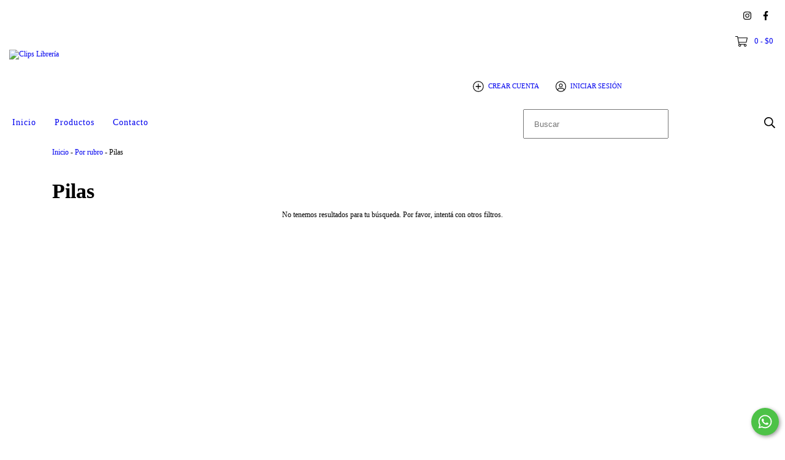

--- FILE ---
content_type: text/html; charset=UTF-8
request_url: https://clipslibreria.com.ar/por-rubro1/pilas2/
body_size: 87380
content:
<!DOCTYPE html>
<html xmlns="http://www.w3.org/1999/xhtml" xmlns:fb="http://www.facebook.com/2008/fbml" xmlns:og="http://opengraphprotocol.org/schema/" lang="es">
    <head>
        <link rel="preconnect" href="https://acdn-us.mitiendanube.com" />
        <link rel="dns-prefetch" href="https://acdn-us.mitiendanube.com" />
        <link rel="preconnect" href="https://fonts.googleapis.com" />
        <link rel="preconnect" href="https://fonts.gstatic.com" crossorigin />
        <meta http-equiv="Content-Type" content="text/html; charset=utf-8" />
        <meta http-equiv="X-UA-Compatible" content="IE=edge,chrome=1" />
        <meta name="viewport" content="width=device-width, initial-scale=1" />
        <title>Comprar Pilas en Clips Librería</title>
        <meta name="description" content="Comprá online productos de Pilas desde .  Hacé tu pedido y pagalo online." />
        <link rel="preload" as="style" href="//fonts.googleapis.com/css?family=Poppins:300,400,700&amp;display=swap" />
        <link rel="preload" href="//acdn-us.mitiendanube.com/stores/783/019/themes/cubo/dart-style-colors-06388aa6a631d39c9198780617c3e43f.css" as="style" />

        
        
    
        
    

        
<meta property="og:site_name" content="Clips Librería" />


<meta property="fb:app_id" content="107147892676939" />


	
	<meta property="og:url" content="https://www.clipslibreria.com.ar/por-rubro1/pilas2/" />
	<meta property="og:title" content="Pilas" />
	<meta property="og:description" content="" />




            <meta property="og:image" content="http://acdn-us.mitiendanube.com/stores/783/019/themes/common/logo-1339398350-1735831926-60a591bb6620d901df3b8b7ee2bd54c61735831926.png?0" />
    <meta property="og:image:secure_url" content="https://acdn-us.mitiendanube.com/stores/783/019/themes/common/logo-1339398350-1735831926-60a591bb6620d901df3b8b7ee2bd54c61735831926.png?0" />
    





        
        
        <style>

            
            



    
    @import url('//fonts.googleapis.com/css?family=Poppins:300,400,700&display=swap');

 

            @charset "UTF-8":

/*============================================================================
critical-css.tpl

    -This file contains all the theme critical styles wich will be loaded inline before the rest of the site
    -Rest of styling can be found in:
    	--static/css/style-async.css.tpl --> For non critical styles witch will be loaded asynchronously
      --static/css/style-colors.scss.tpl --> For color and font styles related to config/settings.txt

==============================================================================*/

/*============================================================================
  Table of Contents

  #External CSS libraries and plugins
    // Bootstrap Grid v4.1.3
    // Swiper 4.4.2
    // Font Awesome 5.5.0
  #Critical path helpers
  #Components
    // Wrappers
    // Placeholders and preloaders
    // Buttons
    // Links
    // Titles and breadcrumbs
    // Texts
    // Icons
    // Sliders
    // Lists
    // Boxes
    // Tables
    // Notifications
    // Images
    // Forms
    // Video 
  #Header and nav
    // Ad Bar
    // Logo
    // Cart widget and search
  #Home page
    // Welcome message
  #Banners
    // Home banners
    // Informative banners
  #Product grid
    // Category header
    // Grid item
    // Labels
  #Product detail
  	// Image
    // Form and info
  #Cart detail
    // Shipping Calculator
    // Table
    // Totals
  #Contact page
    // Data contact
#Blog
  #Media queries
    // Min width 768px
      //// Banners
      //// Home
      //// Cart Page
  
  #Helper classes
    // Margin and padding
    // Text
    // Align
    // Position
    // Image
    // Visibility
    // Float
    // Width
    // Opacity

==============================================================================*/

/*============================================================================
  #External CSS libraries and plugins
==============================================================================*/
  
{# /* // Bootstrap Grid v4.1.3 */ #}

@-ms-viewport{width:device-width}html{box-sizing:border-box;-ms-overflow-style:scrollbar}*,::after,::before{box-sizing:inherit}.container{width:100%;padding-right:15px;padding-left:15px;margin-right:auto;margin-left:auto}@media (min-width:576px){.container{max-width:540px}}@media (min-width:768px){.container{max-width:720px}}@media (min-width:992px){.container{max-width:960px}}@media (min-width:1200px){.container{max-width:1140px}}.container-fluid{width:100%;padding-right:15px;padding-left:15px;margin-right:auto;margin-left:auto}.row{display:-ms-flexbox;display:flex;-ms-flex-wrap:wrap;flex-wrap:wrap;margin-right:-15px;margin-left:-15px}.no-gutters{margin-right:0;margin-left:0}.no-gutters>.col,.no-gutters>[class*=col-]{padding-right:0;padding-left:0}.col,.col-1,.col-10,.col-11,.col-12,.col-2,.col-3,.col-4,.col-5,.col-6,.col-7,.col-8,.col-9,.col-auto,.col-lg,.col-lg-1,.col-lg-10,.col-lg-11,.col-lg-12,.col-lg-2,.col-lg-3,.col-lg-4,.col-lg-5,.col-lg-6,.col-lg-7,.col-lg-8,.col-lg-9,.col-lg-auto,.col-md,.col-md-1,.col-md-10,.col-md-11,.col-md-12,.col-md-2,.col-md-3,.col-md-4,.col-md-5,.col-md-6,.col-md-7,.col-md-8,.col-md-9,.col-md-auto,.col-sm,.col-sm-1,.col-sm-10,.col-sm-11,.col-sm-12,.col-sm-2,.col-sm-3,.col-sm-4,.col-sm-5,.col-sm-6,.col-sm-7,.col-sm-8,.col-sm-9,.col-sm-auto,.col-xl,.col-xl-1,.col-xl-10,.col-xl-11,.col-xl-12,.col-xl-2,.col-xl-3,.col-xl-4,.col-xl-5,.col-xl-6,.col-xl-7,.col-xl-8,.col-xl-9,.col-xl-auto{position:relative;width:100%;min-height:1px;padding-right:15px;padding-left:15px}.col{-ms-flex-preferred-size:0;flex-basis:0;-ms-flex-positive:1;flex-grow:1;max-width:100%}.col-auto{-ms-flex:0 0 auto;flex:0 0 auto;width:auto;max-width:none}.col-1{-ms-flex:0 0 8.333333%;flex:0 0 8.333333%;max-width:8.333333%}.col-2{-ms-flex:0 0 16.666667%;flex:0 0 16.666667%;max-width:16.666667%}.col-3{-ms-flex:0 0 25%;flex:0 0 25%;max-width:25%}.col-4{-ms-flex:0 0 33.333333%;flex:0 0 33.333333%;max-width:33.333333%}.col-5{-ms-flex:0 0 41.666667%;flex:0 0 41.666667%;max-width:41.666667%}.col-6{-ms-flex:0 0 50%;flex:0 0 50%;max-width:50%}.col-7{-ms-flex:0 0 58.333333%;flex:0 0 58.333333%;max-width:58.333333%}.col-8{-ms-flex:0 0 66.666667%;flex:0 0 66.666667%;max-width:66.666667%}.col-9{-ms-flex:0 0 75%;flex:0 0 75%;max-width:75%}.col-10{-ms-flex:0 0 83.333333%;flex:0 0 83.333333%;max-width:83.333333%}.col-11{-ms-flex:0 0 91.666667%;flex:0 0 91.666667%;max-width:91.666667%}.col-12{-ms-flex:0 0 100%;flex:0 0 100%;max-width:100%}.order-first{-ms-flex-order:-1;order:-1}.order-last{-ms-flex-order:13;order:13}.order-0{-ms-flex-order:0;order:0}.order-1{-ms-flex-order:1;order:1}.order-2{-ms-flex-order:2;order:2}.order-3{-ms-flex-order:3;order:3}.order-4{-ms-flex-order:4;order:4}.order-5{-ms-flex-order:5;order:5}.order-6{-ms-flex-order:6;order:6}.order-7{-ms-flex-order:7;order:7}.order-8{-ms-flex-order:8;order:8}.order-9{-ms-flex-order:9;order:9}.order-10{-ms-flex-order:10;order:10}.order-11{-ms-flex-order:11;order:11}.order-12{-ms-flex-order:12;order:12}.offset-1{margin-left:8.333333%}.offset-2{margin-left:16.666667%}.offset-3{margin-left:25%}.offset-4{margin-left:33.333333%}.offset-5{margin-left:41.666667%}.offset-6{margin-left:50%}.offset-7{margin-left:58.333333%}.offset-8{margin-left:66.666667%}.offset-9{margin-left:75%}.offset-10{margin-left:83.333333%}.offset-11{margin-left:91.666667%}@media (min-width:576px){.col-sm{-ms-flex-preferred-size:0;flex-basis:0;-ms-flex-positive:1;flex-grow:1;max-width:100%}.col-sm-auto{-ms-flex:0 0 auto;flex:0 0 auto;width:auto;max-width:none}.col-sm-1{-ms-flex:0 0 8.333333%;flex:0 0 8.333333%;max-width:8.333333%}.col-sm-2{-ms-flex:0 0 16.666667%;flex:0 0 16.666667%;max-width:16.666667%}.col-sm-3{-ms-flex:0 0 25%;flex:0 0 25%;max-width:25%}.col-sm-4{-ms-flex:0 0 33.333333%;flex:0 0 33.333333%;max-width:33.333333%}.col-sm-5{-ms-flex:0 0 41.666667%;flex:0 0 41.666667%;max-width:41.666667%}.col-sm-6{-ms-flex:0 0 50%;flex:0 0 50%;max-width:50%}.col-sm-7{-ms-flex:0 0 58.333333%;flex:0 0 58.333333%;max-width:58.333333%}.col-sm-8{-ms-flex:0 0 66.666667%;flex:0 0 66.666667%;max-width:66.666667%}.col-sm-9{-ms-flex:0 0 75%;flex:0 0 75%;max-width:75%}.col-sm-10{-ms-flex:0 0 83.333333%;flex:0 0 83.333333%;max-width:83.333333%}.col-sm-11{-ms-flex:0 0 91.666667%;flex:0 0 91.666667%;max-width:91.666667%}.col-sm-12{-ms-flex:0 0 100%;flex:0 0 100%;max-width:100%}.order-sm-first{-ms-flex-order:-1;order:-1}.order-sm-last{-ms-flex-order:13;order:13}.order-sm-0{-ms-flex-order:0;order:0}.order-sm-1{-ms-flex-order:1;order:1}.order-sm-2{-ms-flex-order:2;order:2}.order-sm-3{-ms-flex-order:3;order:3}.order-sm-4{-ms-flex-order:4;order:4}.order-sm-5{-ms-flex-order:5;order:5}.order-sm-6{-ms-flex-order:6;order:6}.order-sm-7{-ms-flex-order:7;order:7}.order-sm-8{-ms-flex-order:8;order:8}.order-sm-9{-ms-flex-order:9;order:9}.order-sm-10{-ms-flex-order:10;order:10}.order-sm-11{-ms-flex-order:11;order:11}.order-sm-12{-ms-flex-order:12;order:12}.offset-sm-0{margin-left:0}.offset-sm-1{margin-left:8.333333%}.offset-sm-2{margin-left:16.666667%}.offset-sm-3{margin-left:25%}.offset-sm-4{margin-left:33.333333%}.offset-sm-5{margin-left:41.666667%}.offset-sm-6{margin-left:50%}.offset-sm-7{margin-left:58.333333%}.offset-sm-8{margin-left:66.666667%}.offset-sm-9{margin-left:75%}.offset-sm-10{margin-left:83.333333%}.offset-sm-11{margin-left:91.666667%}}@media (min-width:768px){.col-md{-ms-flex-preferred-size:0;flex-basis:0;-ms-flex-positive:1;flex-grow:1;max-width:100%}.col-md-auto{-ms-flex:0 0 auto;flex:0 0 auto;width:auto;max-width:none}.col-md-1{-ms-flex:0 0 8.333333%;flex:0 0 8.333333%;max-width:8.333333%}.col-md-2{-ms-flex:0 0 16.666667%;flex:0 0 16.666667%;max-width:16.666667%}.col-md-3{-ms-flex:0 0 25%;flex:0 0 25%;max-width:25%}.col-md-4{-ms-flex:0 0 33.333333%;flex:0 0 33.333333%;max-width:33.333333%}.col-md-5{-ms-flex:0 0 41.666667%;flex:0 0 41.666667%;max-width:41.666667%}.col-md-6{-ms-flex:0 0 50%;flex:0 0 50%;max-width:50%}.col-md-7{-ms-flex:0 0 58.333333%;flex:0 0 58.333333%;max-width:58.333333%}.col-md-8{-ms-flex:0 0 66.666667%;flex:0 0 66.666667%;max-width:66.666667%}.col-md-9{-ms-flex:0 0 75%;flex:0 0 75%;max-width:75%}.col-md-10{-ms-flex:0 0 83.333333%;flex:0 0 83.333333%;max-width:83.333333%}.col-md-11{-ms-flex:0 0 91.666667%;flex:0 0 91.666667%;max-width:91.666667%}.col-md-12{-ms-flex:0 0 100%;flex:0 0 100%;max-width:100%}.order-md-first{-ms-flex-order:-1;order:-1}.order-md-last{-ms-flex-order:13;order:13}.order-md-0{-ms-flex-order:0;order:0}.order-md-1{-ms-flex-order:1;order:1}.order-md-2{-ms-flex-order:2;order:2}.order-md-3{-ms-flex-order:3;order:3}.order-md-4{-ms-flex-order:4;order:4}.order-md-5{-ms-flex-order:5;order:5}.order-md-6{-ms-flex-order:6;order:6}.order-md-7{-ms-flex-order:7;order:7}.order-md-8{-ms-flex-order:8;order:8}.order-md-9{-ms-flex-order:9;order:9}.order-md-10{-ms-flex-order:10;order:10}.order-md-11{-ms-flex-order:11;order:11}.order-md-12{-ms-flex-order:12;order:12}.offset-md-0{margin-left:0}.offset-md-1{margin-left:8.333333%}.offset-md-2{margin-left:16.666667%}.offset-md-3{margin-left:25%}.offset-md-4{margin-left:33.333333%}.offset-md-5{margin-left:41.666667%}.offset-md-6{margin-left:50%}.offset-md-7{margin-left:58.333333%}.offset-md-8{margin-left:66.666667%}.offset-md-9{margin-left:75%}.offset-md-10{margin-left:83.333333%}.offset-md-11{margin-left:91.666667%}}@media (min-width:992px){.col-lg{-ms-flex-preferred-size:0;flex-basis:0;-ms-flex-positive:1;flex-grow:1;max-width:100%}.col-lg-auto{-ms-flex:0 0 auto;flex:0 0 auto;width:auto;max-width:none}.col-lg-1{-ms-flex:0 0 8.333333%;flex:0 0 8.333333%;max-width:8.333333%}.col-lg-2{-ms-flex:0 0 16.666667%;flex:0 0 16.666667%;max-width:16.666667%}.col-lg-3{-ms-flex:0 0 25%;flex:0 0 25%;max-width:25%}.col-lg-4{-ms-flex:0 0 33.333333%;flex:0 0 33.333333%;max-width:33.333333%}.col-lg-5{-ms-flex:0 0 41.666667%;flex:0 0 41.666667%;max-width:41.666667%}.col-lg-6{-ms-flex:0 0 50%;flex:0 0 50%;max-width:50%}.col-lg-7{-ms-flex:0 0 58.333333%;flex:0 0 58.333333%;max-width:58.333333%}.col-lg-8{-ms-flex:0 0 66.666667%;flex:0 0 66.666667%;max-width:66.666667%}.col-lg-9{-ms-flex:0 0 75%;flex:0 0 75%;max-width:75%}.col-lg-10{-ms-flex:0 0 83.333333%;flex:0 0 83.333333%;max-width:83.333333%}.col-lg-11{-ms-flex:0 0 91.666667%;flex:0 0 91.666667%;max-width:91.666667%}.col-lg-12{-ms-flex:0 0 100%;flex:0 0 100%;max-width:100%}.order-lg-first{-ms-flex-order:-1;order:-1}.order-lg-last{-ms-flex-order:13;order:13}.order-lg-0{-ms-flex-order:0;order:0}.order-lg-1{-ms-flex-order:1;order:1}.order-lg-2{-ms-flex-order:2;order:2}.order-lg-3{-ms-flex-order:3;order:3}.order-lg-4{-ms-flex-order:4;order:4}.order-lg-5{-ms-flex-order:5;order:5}.order-lg-6{-ms-flex-order:6;order:6}.order-lg-7{-ms-flex-order:7;order:7}.order-lg-8{-ms-flex-order:8;order:8}.order-lg-9{-ms-flex-order:9;order:9}.order-lg-10{-ms-flex-order:10;order:10}.order-lg-11{-ms-flex-order:11;order:11}.order-lg-12{-ms-flex-order:12;order:12}.offset-lg-0{margin-left:0}.offset-lg-1{margin-left:8.333333%}.offset-lg-2{margin-left:16.666667%}.offset-lg-3{margin-left:25%}.offset-lg-4{margin-left:33.333333%}.offset-lg-5{margin-left:41.666667%}.offset-lg-6{margin-left:50%}.offset-lg-7{margin-left:58.333333%}.offset-lg-8{margin-left:66.666667%}.offset-lg-9{margin-left:75%}.offset-lg-10{margin-left:83.333333%}.offset-lg-11{margin-left:91.666667%}}@media (min-width:1200px){.col-xl{-ms-flex-preferred-size:0;flex-basis:0;-ms-flex-positive:1;flex-grow:1;max-width:100%}.col-xl-auto{-ms-flex:0 0 auto;flex:0 0 auto;width:auto;max-width:none}.col-xl-1{-ms-flex:0 0 8.333333%;flex:0 0 8.333333%;max-width:8.333333%}.col-xl-2{-ms-flex:0 0 16.666667%;flex:0 0 16.666667%;max-width:16.666667%}.col-xl-3{-ms-flex:0 0 25%;flex:0 0 25%;max-width:25%}.col-xl-4{-ms-flex:0 0 33.333333%;flex:0 0 33.333333%;max-width:33.333333%}.col-xl-5{-ms-flex:0 0 41.666667%;flex:0 0 41.666667%;max-width:41.666667%}.col-xl-6{-ms-flex:0 0 50%;flex:0 0 50%;max-width:50%}.col-xl-7{-ms-flex:0 0 58.333333%;flex:0 0 58.333333%;max-width:58.333333%}.col-xl-8{-ms-flex:0 0 66.666667%;flex:0 0 66.666667%;max-width:66.666667%}.col-xl-9{-ms-flex:0 0 75%;flex:0 0 75%;max-width:75%}.col-xl-10{-ms-flex:0 0 83.333333%;flex:0 0 83.333333%;max-width:83.333333%}.col-xl-11{-ms-flex:0 0 91.666667%;flex:0 0 91.666667%;max-width:91.666667%}.col-xl-12{-ms-flex:0 0 100%;flex:0 0 100%;max-width:100%}.order-xl-first{-ms-flex-order:-1;order:-1}.order-xl-last{-ms-flex-order:13;order:13}.order-xl-0{-ms-flex-order:0;order:0}.order-xl-1{-ms-flex-order:1;order:1}.order-xl-2{-ms-flex-order:2;order:2}.order-xl-3{-ms-flex-order:3;order:3}.order-xl-4{-ms-flex-order:4;order:4}.order-xl-5{-ms-flex-order:5;order:5}.order-xl-6{-ms-flex-order:6;order:6}.order-xl-7{-ms-flex-order:7;order:7}.order-xl-8{-ms-flex-order:8;order:8}.order-xl-9{-ms-flex-order:9;order:9}.order-xl-10{-ms-flex-order:10;order:10}.order-xl-11{-ms-flex-order:11;order:11}.order-xl-12{-ms-flex-order:12;order:12}.offset-xl-0{margin-left:0}.offset-xl-1{margin-left:8.333333%}.offset-xl-2{margin-left:16.666667%}.offset-xl-3{margin-left:25%}.offset-xl-4{margin-left:33.333333%}.offset-xl-5{margin-left:41.666667%}.offset-xl-6{margin-left:50%}.offset-xl-7{margin-left:58.333333%}.offset-xl-8{margin-left:66.666667%}.offset-xl-9{margin-left:75%}.offset-xl-10{margin-left:83.333333%}.offset-xl-11{margin-left:91.666667%}}.d-none{display:none!important}.d-inline{display:inline!important}.d-inline-block{display:inline-block!important}.d-block{display:block!important}.d-table{display:table!important}.d-table-row{display:table-row!important}.d-table-cell{display:table-cell!important}.d-flex{display:-ms-flexbox!important;display:flex!important}.d-inline-flex{display:-ms-inline-flexbox!important;display:inline-flex!important}@media (min-width:576px){.d-sm-none{display:none!important}.d-sm-inline{display:inline!important}.d-sm-inline-block{display:inline-block!important}.d-sm-block{display:block!important}.d-sm-table{display:table!important}.d-sm-table-row{display:table-row!important}.d-sm-table-cell{display:table-cell!important}.d-sm-flex{display:-ms-flexbox!important;display:flex!important}.d-sm-inline-flex{display:-ms-inline-flexbox!important;display:inline-flex!important}}@media (min-width:768px){.d-md-none{display:none!important}.d-md-inline{display:inline!important}.d-md-inline-block{display:inline-block!important}.d-md-block{display:block!important}.d-md-table{display:table!important}.d-md-table-row{display:table-row!important}.d-md-table-cell{display:table-cell!important}.d-md-flex{display:-ms-flexbox!important;display:flex!important}.d-md-inline-flex{display:-ms-inline-flexbox!important;display:inline-flex!important}}@media (min-width:992px){.d-lg-none{display:none!important}.d-lg-inline{display:inline!important}.d-lg-inline-block{display:inline-block!important}.d-lg-block{display:block!important}.d-lg-table{display:table!important}.d-lg-table-row{display:table-row!important}.d-lg-table-cell{display:table-cell!important}.d-lg-flex{display:-ms-flexbox!important;display:flex!important}.d-lg-inline-flex{display:-ms-inline-flexbox!important;display:inline-flex!important}}@media (min-width:1200px){.d-xl-none{display:none!important}.d-xl-inline{display:inline!important}.d-xl-inline-block{display:inline-block!important}.d-xl-block{display:block!important}.d-xl-table{display:table!important}.d-xl-table-row{display:table-row!important}.d-xl-table-cell{display:table-cell!important}.d-xl-flex{display:-ms-flexbox!important;display:flex!important}.d-xl-inline-flex{display:-ms-inline-flexbox!important;display:inline-flex!important}}@media print{.d-print-none{display:none!important}.d-print-inline{display:inline!important}.d-print-inline-block{display:inline-block!important}.d-print-block{display:block!important}.d-print-table{display:table!important}.d-print-table-row{display:table-row!important}.d-print-table-cell{display:table-cell!important}.d-print-flex{display:-ms-flexbox!important;display:flex!important}.d-print-inline-flex{display:-ms-inline-flexbox!important;display:inline-flex!important}}.flex-row{-ms-flex-direction:row!important;flex-direction:row!important}.flex-column{-ms-flex-direction:column!important;flex-direction:column!important}.flex-row-reverse{-ms-flex-direction:row-reverse!important;flex-direction:row-reverse!important}.flex-column-reverse{-ms-flex-direction:column-reverse!important;flex-direction:column-reverse!important}.flex-wrap{-ms-flex-wrap:wrap!important;flex-wrap:wrap!important}.flex-nowrap{-ms-flex-wrap:nowrap!important;flex-wrap:nowrap!important}.flex-wrap-reverse{-ms-flex-wrap:wrap-reverse!important;flex-wrap:wrap-reverse!important}.flex-fill{-ms-flex:1 1 auto!important;flex:1 1 auto!important}.flex-grow-0{-ms-flex-positive:0!important;flex-grow:0!important}.flex-grow-1{-ms-flex-positive:1!important;flex-grow:1!important}.flex-shrink-0{-ms-flex-negative:0!important;flex-shrink:0!important}.flex-shrink-1{-ms-flex-negative:1!important;flex-shrink:1!important}.justify-content-start{-ms-flex-pack:start!important;justify-content:flex-start!important}.justify-content-end{-ms-flex-pack:end!important;justify-content:flex-end!important}.justify-content-center{-ms-flex-pack:center!important;justify-content:center!important}.justify-content-between{-ms-flex-pack:justify!important;justify-content:space-between!important}.justify-content-around{-ms-flex-pack:distribute!important;justify-content:space-around!important}.align-items-start{-ms-flex-align:start!important;align-items:flex-start!important}.align-items-end{-ms-flex-align:end!important;align-items:flex-end!important}.align-items-center{-ms-flex-align:center!important;align-items:center!important}.align-items-baseline{-ms-flex-align:baseline!important;align-items:baseline!important}.align-items-stretch{-ms-flex-align:stretch!important;align-items:stretch!important}.align-content-start{-ms-flex-line-pack:start!important;align-content:flex-start!important}.align-content-end{-ms-flex-line-pack:end!important;align-content:flex-end!important}.align-content-center{-ms-flex-line-pack:center!important;align-content:center!important}.align-content-between{-ms-flex-line-pack:justify!important;align-content:space-between!important}.align-content-around{-ms-flex-line-pack:distribute!important;align-content:space-around!important}.align-content-stretch{-ms-flex-line-pack:stretch!important;align-content:stretch!important}.align-self-auto{-ms-flex-item-align:auto!important;align-self:auto!important}.align-self-start{-ms-flex-item-align:start!important;align-self:flex-start!important}.align-self-end{-ms-flex-item-align:end!important;align-self:flex-end!important}.align-self-center{-ms-flex-item-align:center!important;align-self:center!important}.align-self-baseline{-ms-flex-item-align:baseline!important;align-self:baseline!important}.align-self-stretch{-ms-flex-item-align:stretch!important;align-self:stretch!important}@media (min-width:576px){.flex-sm-row{-ms-flex-direction:row!important;flex-direction:row!important}.flex-sm-column{-ms-flex-direction:column!important;flex-direction:column!important}.flex-sm-row-reverse{-ms-flex-direction:row-reverse!important;flex-direction:row-reverse!important}.flex-sm-column-reverse{-ms-flex-direction:column-reverse!important;flex-direction:column-reverse!important}.flex-sm-wrap{-ms-flex-wrap:wrap!important;flex-wrap:wrap!important}.flex-sm-nowrap{-ms-flex-wrap:nowrap!important;flex-wrap:nowrap!important}.flex-sm-wrap-reverse{-ms-flex-wrap:wrap-reverse!important;flex-wrap:wrap-reverse!important}.flex-sm-fill{-ms-flex:1 1 auto!important;flex:1 1 auto!important}.flex-sm-grow-0{-ms-flex-positive:0!important;flex-grow:0!important}.flex-sm-grow-1{-ms-flex-positive:1!important;flex-grow:1!important}.flex-sm-shrink-0{-ms-flex-negative:0!important;flex-shrink:0!important}.flex-sm-shrink-1{-ms-flex-negative:1!important;flex-shrink:1!important}.justify-content-sm-start{-ms-flex-pack:start!important;justify-content:flex-start!important}.justify-content-sm-end{-ms-flex-pack:end!important;justify-content:flex-end!important}.justify-content-sm-center{-ms-flex-pack:center!important;justify-content:center!important}.justify-content-sm-between{-ms-flex-pack:justify!important;justify-content:space-between!important}.justify-content-sm-around{-ms-flex-pack:distribute!important;justify-content:space-around!important}.align-items-sm-start{-ms-flex-align:start!important;align-items:flex-start!important}.align-items-sm-end{-ms-flex-align:end!important;align-items:flex-end!important}.align-items-sm-center{-ms-flex-align:center!important;align-items:center!important}.align-items-sm-baseline{-ms-flex-align:baseline!important;align-items:baseline!important}.align-items-sm-stretch{-ms-flex-align:stretch!important;align-items:stretch!important}.align-content-sm-start{-ms-flex-line-pack:start!important;align-content:flex-start!important}.align-content-sm-end{-ms-flex-line-pack:end!important;align-content:flex-end!important}.align-content-sm-center{-ms-flex-line-pack:center!important;align-content:center!important}.align-content-sm-between{-ms-flex-line-pack:justify!important;align-content:space-between!important}.align-content-sm-around{-ms-flex-line-pack:distribute!important;align-content:space-around!important}.align-content-sm-stretch{-ms-flex-line-pack:stretch!important;align-content:stretch!important}.align-self-sm-auto{-ms-flex-item-align:auto!important;align-self:auto!important}.align-self-sm-start{-ms-flex-item-align:start!important;align-self:flex-start!important}.align-self-sm-end{-ms-flex-item-align:end!important;align-self:flex-end!important}.align-self-sm-center{-ms-flex-item-align:center!important;align-self:center!important}.align-self-sm-baseline{-ms-flex-item-align:baseline!important;align-self:baseline!important}.align-self-sm-stretch{-ms-flex-item-align:stretch!important;align-self:stretch!important}}@media (min-width:768px){.flex-md-row{-ms-flex-direction:row!important;flex-direction:row!important}.flex-md-column{-ms-flex-direction:column!important;flex-direction:column!important}.flex-md-row-reverse{-ms-flex-direction:row-reverse!important;flex-direction:row-reverse!important}.flex-md-column-reverse{-ms-flex-direction:column-reverse!important;flex-direction:column-reverse!important}.flex-md-wrap{-ms-flex-wrap:wrap!important;flex-wrap:wrap!important}.flex-md-nowrap{-ms-flex-wrap:nowrap!important;flex-wrap:nowrap!important}.flex-md-wrap-reverse{-ms-flex-wrap:wrap-reverse!important;flex-wrap:wrap-reverse!important}.flex-md-fill{-ms-flex:1 1 auto!important;flex:1 1 auto!important}.flex-md-grow-0{-ms-flex-positive:0!important;flex-grow:0!important}.flex-md-grow-1{-ms-flex-positive:1!important;flex-grow:1!important}.flex-md-shrink-0{-ms-flex-negative:0!important;flex-shrink:0!important}.flex-md-shrink-1{-ms-flex-negative:1!important;flex-shrink:1!important}.justify-content-md-start{-ms-flex-pack:start!important;justify-content:flex-start!important}.justify-content-md-end{-ms-flex-pack:end!important;justify-content:flex-end!important}.justify-content-md-center{-ms-flex-pack:center!important;justify-content:center!important}.justify-content-md-between{-ms-flex-pack:justify!important;justify-content:space-between!important}.justify-content-md-around{-ms-flex-pack:distribute!important;justify-content:space-around!important}.align-items-md-start{-ms-flex-align:start!important;align-items:flex-start!important}.align-items-md-end{-ms-flex-align:end!important;align-items:flex-end!important}.align-items-md-center{-ms-flex-align:center!important;align-items:center!important}.align-items-md-baseline{-ms-flex-align:baseline!important;align-items:baseline!important}.align-items-md-stretch{-ms-flex-align:stretch!important;align-items:stretch!important}.align-content-md-start{-ms-flex-line-pack:start!important;align-content:flex-start!important}.align-content-md-end{-ms-flex-line-pack:end!important;align-content:flex-end!important}.align-content-md-center{-ms-flex-line-pack:center!important;align-content:center!important}.align-content-md-between{-ms-flex-line-pack:justify!important;align-content:space-between!important}.align-content-md-around{-ms-flex-line-pack:distribute!important;align-content:space-around!important}.align-content-md-stretch{-ms-flex-line-pack:stretch!important;align-content:stretch!important}.align-self-md-auto{-ms-flex-item-align:auto!important;align-self:auto!important}.align-self-md-start{-ms-flex-item-align:start!important;align-self:flex-start!important}.align-self-md-end{-ms-flex-item-align:end!important;align-self:flex-end!important}.align-self-md-center{-ms-flex-item-align:center!important;align-self:center!important}.align-self-md-baseline{-ms-flex-item-align:baseline!important;align-self:baseline!important}.align-self-md-stretch{-ms-flex-item-align:stretch!important;align-self:stretch!important}}@media (min-width:992px){.flex-lg-row{-ms-flex-direction:row!important;flex-direction:row!important}.flex-lg-column{-ms-flex-direction:column!important;flex-direction:column!important}.flex-lg-row-reverse{-ms-flex-direction:row-reverse!important;flex-direction:row-reverse!important}.flex-lg-column-reverse{-ms-flex-direction:column-reverse!important;flex-direction:column-reverse!important}.flex-lg-wrap{-ms-flex-wrap:wrap!important;flex-wrap:wrap!important}.flex-lg-nowrap{-ms-flex-wrap:nowrap!important;flex-wrap:nowrap!important}.flex-lg-wrap-reverse{-ms-flex-wrap:wrap-reverse!important;flex-wrap:wrap-reverse!important}.flex-lg-fill{-ms-flex:1 1 auto!important;flex:1 1 auto!important}.flex-lg-grow-0{-ms-flex-positive:0!important;flex-grow:0!important}.flex-lg-grow-1{-ms-flex-positive:1!important;flex-grow:1!important}.flex-lg-shrink-0{-ms-flex-negative:0!important;flex-shrink:0!important}.flex-lg-shrink-1{-ms-flex-negative:1!important;flex-shrink:1!important}.justify-content-lg-start{-ms-flex-pack:start!important;justify-content:flex-start!important}.justify-content-lg-end{-ms-flex-pack:end!important;justify-content:flex-end!important}.justify-content-lg-center{-ms-flex-pack:center!important;justify-content:center!important}.justify-content-lg-between{-ms-flex-pack:justify!important;justify-content:space-between!important}.justify-content-lg-around{-ms-flex-pack:distribute!important;justify-content:space-around!important}.align-items-lg-start{-ms-flex-align:start!important;align-items:flex-start!important}.align-items-lg-end{-ms-flex-align:end!important;align-items:flex-end!important}.align-items-lg-center{-ms-flex-align:center!important;align-items:center!important}.align-items-lg-baseline{-ms-flex-align:baseline!important;align-items:baseline!important}.align-items-lg-stretch{-ms-flex-align:stretch!important;align-items:stretch!important}.align-content-lg-start{-ms-flex-line-pack:start!important;align-content:flex-start!important}.align-content-lg-end{-ms-flex-line-pack:end!important;align-content:flex-end!important}.align-content-lg-center{-ms-flex-line-pack:center!important;align-content:center!important}.align-content-lg-between{-ms-flex-line-pack:justify!important;align-content:space-between!important}.align-content-lg-around{-ms-flex-line-pack:distribute!important;align-content:space-around!important}.align-content-lg-stretch{-ms-flex-line-pack:stretch!important;align-content:stretch!important}.align-self-lg-auto{-ms-flex-item-align:auto!important;align-self:auto!important}.align-self-lg-start{-ms-flex-item-align:start!important;align-self:flex-start!important}.align-self-lg-end{-ms-flex-item-align:end!important;align-self:flex-end!important}.align-self-lg-center{-ms-flex-item-align:center!important;align-self:center!important}.align-self-lg-baseline{-ms-flex-item-align:baseline!important;align-self:baseline!important}.align-self-lg-stretch{-ms-flex-item-align:stretch!important;align-self:stretch!important}}@media (min-width:1200px){.flex-xl-row{-ms-flex-direction:row!important;flex-direction:row!important}.flex-xl-column{-ms-flex-direction:column!important;flex-direction:column!important}.flex-xl-row-reverse{-ms-flex-direction:row-reverse!important;flex-direction:row-reverse!important}.flex-xl-column-reverse{-ms-flex-direction:column-reverse!important;flex-direction:column-reverse!important}.flex-xl-wrap{-ms-flex-wrap:wrap!important;flex-wrap:wrap!important}.flex-xl-nowrap{-ms-flex-wrap:nowrap!important;flex-wrap:nowrap!important}.flex-xl-wrap-reverse{-ms-flex-wrap:wrap-reverse!important;flex-wrap:wrap-reverse!important}.flex-xl-fill{-ms-flex:1 1 auto!important;flex:1 1 auto!important}.flex-xl-grow-0{-ms-flex-positive:0!important;flex-grow:0!important}.flex-xl-grow-1{-ms-flex-positive:1!important;flex-grow:1!important}.flex-xl-shrink-0{-ms-flex-negative:0!important;flex-shrink:0!important}.flex-xl-shrink-1{-ms-flex-negative:1!important;flex-shrink:1!important}.justify-content-xl-start{-ms-flex-pack:start!important;justify-content:flex-start!important}.justify-content-xl-end{-ms-flex-pack:end!important;justify-content:flex-end!important}.justify-content-xl-center{-ms-flex-pack:center!important;justify-content:center!important}.justify-content-xl-between{-ms-flex-pack:justify!important;justify-content:space-between!important}.justify-content-xl-around{-ms-flex-pack:distribute!important;justify-content:space-around!important}.align-items-xl-start{-ms-flex-align:start!important;align-items:flex-start!important}.align-items-xl-end{-ms-flex-align:end!important;align-items:flex-end!important}.align-items-xl-center{-ms-flex-align:center!important;align-items:center!important}.align-items-xl-baseline{-ms-flex-align:baseline!important;align-items:baseline!important}.align-items-xl-stretch{-ms-flex-align:stretch!important;align-items:stretch!important}.align-content-xl-start{-ms-flex-line-pack:start!important;align-content:flex-start!important}.align-content-xl-end{-ms-flex-line-pack:end!important;align-content:flex-end!important}.align-content-xl-center{-ms-flex-line-pack:center!important;align-content:center!important}.align-content-xl-between{-ms-flex-line-pack:justify!important;align-content:space-between!important}.align-content-xl-around{-ms-flex-line-pack:distribute!important;align-content:space-around!important}.align-content-xl-stretch{-ms-flex-line-pack:stretch!important;align-content:stretch!important}.align-self-xl-auto{-ms-flex-item-align:auto!important;align-self:auto!important}.align-self-xl-start{-ms-flex-item-align:start!important;align-self:flex-start!important}.align-self-xl-end{-ms-flex-item-align:end!important;align-self:flex-end!important}.align-self-xl-center{-ms-flex-item-align:center!important;align-self:center!important}.align-self-xl-baseline{-ms-flex-item-align:baseline!important;align-self:baseline!important}.align-self-xl-stretch{-ms-flex-item-align:stretch!important;align-self:stretch!important}}

{# /* // Swiper 4.4.2 */ #}

.swiper-container{width:100%;margin:0 auto;position:relative;overflow:hidden;list-style:none;padding:0;z-index:1}.swiper-container-no-flexbox .swiper-slide{float:left}.swiper-container-vertical>.swiper-wrapper{-webkit-box-orient:vertical;-webkit-box-direction:normal;-webkit-flex-direction:column;-ms-flex-direction:column;flex-direction:column}.swiper-wrapper{position:relative;width:100%;height:100%;z-index:1;display:-webkit-box;display:-webkit-flex;display:-ms-flexbox;display:flex;-webkit-transition-property:-webkit-transform;transition-property:-webkit-transform;-o-transition-property:transform;transition-property:transform;transition-property:transform,-webkit-transform}.swiper-container-android .swiper-slide,.swiper-wrapper{-webkit-transform:translate3d(0,0,0);transform:translate3d(0,0,0)}.swiper-container-multirow>.swiper-wrapper{-webkit-flex-wrap:wrap;-ms-flex-wrap:wrap;flex-wrap:wrap}.swiper-container-free-mode>.swiper-wrapper{-webkit-transition-timing-function:ease-out;-o-transition-timing-function:ease-out;transition-timing-function:ease-out;margin:0 auto}.swiper-slide{-webkit-flex-shrink:0;-ms-flex-negative:0;flex-shrink:0;width:100%;height:100%;position:relative;-webkit-transition-property:-webkit-transform;transition-property:-webkit-transform;-o-transition-property:transform;transition-property:transform;transition-property:transform,-webkit-transform}.swiper-slide-invisible-blank{visibility:hidden}.swiper-container-autoheight,.swiper-container-autoheight .swiper-slide{height:auto}.swiper-container-autoheight .swiper-wrapper{-webkit-box-align:start;-webkit-align-items:flex-start;-ms-flex-align:start;align-items:flex-start;-webkit-transition-property:height,-webkit-transform;transition-property:height,-webkit-transform;-o-transition-property:transform,height;transition-property:transform,height;transition-property:transform,height,-webkit-transform}.swiper-container-3d{-webkit-perspective:1200px;perspective:1200px}.swiper-container-3d .swiper-cube-shadow,.swiper-container-3d .swiper-slide,.swiper-container-3d .swiper-slide-shadow-bottom,.swiper-container-3d .swiper-slide-shadow-left,.swiper-container-3d .swiper-slide-shadow-right,.swiper-container-3d .swiper-slide-shadow-top,.swiper-container-3d .swiper-wrapper{-webkit-transform-style:preserve-3d;transform-style:preserve-3d}.swiper-container-3d .swiper-slide-shadow-bottom,.swiper-container-3d .swiper-slide-shadow-left,.swiper-container-3d .swiper-slide-shadow-right,.swiper-container-3d .swiper-slide-shadow-top{position:absolute;left:0;top:0;width:100%;height:100%;pointer-events:none;z-index:10}.swiper-container-3d .swiper-slide-shadow-left{background-image:-webkit-gradient(linear,right top,left top,from(rgba(0,0,0,.5)),to(rgba(0,0,0,0)));background-image:-webkit-linear-gradient(right,rgba(0,0,0,.5),rgba(0,0,0,0));background-image:-o-linear-gradient(right,rgba(0,0,0,.5),rgba(0,0,0,0));background-image:linear-gradient(to left,rgba(0,0,0,.5),rgba(0,0,0,0))}.swiper-container-3d .swiper-slide-shadow-right{background-image:-webkit-gradient(linear,left top,right top,from(rgba(0,0,0,.5)),to(rgba(0,0,0,0)));background-image:-webkit-linear-gradient(left,rgba(0,0,0,.5),rgba(0,0,0,0));background-image:-o-linear-gradient(left,rgba(0,0,0,.5),rgba(0,0,0,0));background-image:linear-gradient(to right,rgba(0,0,0,.5),rgba(0,0,0,0))}.swiper-container-3d .swiper-slide-shadow-top{background-image:-webkit-gradient(linear,left bottom,left top,from(rgba(0,0,0,.5)),to(rgba(0,0,0,0)));background-image:-webkit-linear-gradient(bottom,rgba(0,0,0,.5),rgba(0,0,0,0));background-image:-o-linear-gradient(bottom,rgba(0,0,0,.5),rgba(0,0,0,0));background-image:linear-gradient(to top,rgba(0,0,0,.5),rgba(0,0,0,0))}.swiper-container-3d .swiper-slide-shadow-bottom{background-image:-webkit-gradient(linear,left top,left bottom,from(rgba(0,0,0,.5)),to(rgba(0,0,0,0)));background-image:-webkit-linear-gradient(top,rgba(0,0,0,.5),rgba(0,0,0,0));background-image:-o-linear-gradient(top,rgba(0,0,0,.5),rgba(0,0,0,0));background-image:linear-gradient(to bottom,rgba(0,0,0,.5),rgba(0,0,0,0))}.swiper-container-wp8-horizontal,.swiper-container-wp8-horizontal>.swiper-wrapper{-ms-touch-action:pan-y;touch-action:pan-y}.swiper-container-wp8-vertical,.swiper-container-wp8-vertical>.swiper-wrapper{-ms-touch-action:pan-x;touch-action:pan-x}.swiper-button-next,.swiper-button-prev{position:absolute;top:50%;z-index:10;width:30px;height:50px;margin-top:-25px;line-height:50px;color:#fff;text-align:center;cursor:pointer}.swiper-button-next.swiper-button-disabled,.swiper-button-prev.swiper-button-disabled{opacity:0;cursor:auto;visibility:hidden}.swiper-button-prev,.swiper-container-rtl .swiper-button-next{left:-30px;right:auto}.swiper-button-prev-inside{left:10px}.swiper-button-next,.swiper-container-rtl .swiper-button-prev{right:-30px;left:auto}.swiper-button-next-inside{right:10px}.swiper-button-lock{display:none}.swiper-pagination{position:absolute;text-align:center;-webkit-transition:.3s opacity;-o-transition:.3s opacity;transition:.3s opacity;-webkit-transform:translate3d(0,0,0);transform:translate3d(0,0,0);z-index:10}.swiper-pagination.swiper-pagination-hidden{opacity:0}.swiper-container-horizontal>.swiper-pagination-bullets,.swiper-pagination-custom,.swiper-pagination-fraction{bottom:20px;left:0;width:100%}.swiper-pagination-bullets-dynamic{overflow:hidden;font-size:0}.swiper-pagination-bullets-dynamic .swiper-pagination-bullet{-webkit-transform:scale(.33);-ms-transform:scale(.33);transform:scale(.33);position:relative}.swiper-pagination-bullets-dynamic .swiper-pagination-bullet-active{-webkit-transform:scale(1);-ms-transform:scale(1);transform:scale(1)}.swiper-pagination-bullets-dynamic .swiper-pagination-bullet-active-main{-webkit-transform:scale(1);-ms-transform:scale(1);transform:scale(1)}.swiper-pagination-bullets-dynamic .swiper-pagination-bullet-active-prev{-webkit-transform:scale(.66);-ms-transform:scale(.66);transform:scale(.66)}.swiper-pagination-bullets-dynamic .swiper-pagination-bullet-active-prev-prev{-webkit-transform:scale(.33);-ms-transform:scale(.33);transform:scale(.33)}.swiper-pagination-bullets-dynamic .swiper-pagination-bullet-active-next{-webkit-transform:scale(.66);-ms-transform:scale(.66);transform:scale(.66)}.swiper-pagination-bullets-dynamic .swiper-pagination-bullet-active-next-next{-webkit-transform:scale(.33);-ms-transform:scale(.33);transform:scale(.33)}.swiper-pagination-bullet{width:18px;height:18px;display:inline-block;border-radius:100%;border:2px solid transparent;opacity:.2}button.swiper-pagination-bullet{border:none;margin:0;padding:0;-webkit-box-shadow:none;box-shadow:none;-webkit-appearance:none;-moz-appearance:none;appearance:none}.swiper-pagination-clickable .swiper-pagination-bullet{cursor:pointer}.swiper-pagination-bullet-active{border:2px solid #000;opacity:.8}.swiper-pagination-bullet:before{width:10px;height:10px;display:block;margin:2px;border-radius:100%;content:''}.swiper-container-vertical>.swiper-pagination-bullets{right:10px;top:50%;-webkit-transform:translate3d(0,-50%,0);transform:translate3d(0,-50%,0)}.swiper-container-vertical>.swiper-pagination-bullets .swiper-pagination-bullet{margin:6px 0;display:block}.swiper-container-vertical>.swiper-pagination-bullets.swiper-pagination-bullets-dynamic{top:50%;-webkit-transform:translateY(-50%);-ms-transform:translateY(-50%);transform:translateY(-50%);width:8px}.swiper-container-vertical>.swiper-pagination-bullets.swiper-pagination-bullets-dynamic .swiper-pagination-bullet{display:inline-block;-webkit-transition:.2s top,.2s -webkit-transform;transition:.2s top,.2s -webkit-transform;-o-transition:.2s transform,.2s top;transition:.2s transform,.2s top;transition:.2s transform,.2s top,.2s -webkit-transform}.swiper-container-horizontal>.swiper-pagination-bullets .swiper-pagination-bullet{margin:0 4px}.swiper-container-horizontal>.swiper-pagination-bullets.swiper-pagination-bullets-dynamic{left:50%;-webkit-transform:translateX(-50%);-ms-transform:translateX(-50%);transform:translateX(-50%);white-space:nowrap}.swiper-container-horizontal>.swiper-pagination-bullets.swiper-pagination-bullets-dynamic .swiper-pagination-bullet{-webkit-transition:.2s left,.2s -webkit-transform;transition:.2s left,.2s -webkit-transform;-o-transition:.2s transform,.2s left;transition:.2s transform,.2s left;transition:.2s transform,.2s left,.2s -webkit-transform}.swiper-container-horizontal.swiper-container-rtl>.swiper-pagination-bullets-dynamic .swiper-pagination-bullet{-webkit-transition:.2s right,.2s -webkit-transform;transition:.2s right,.2s -webkit-transform;-o-transition:.2s transform,.2s right;transition:.2s transform,.2s right;transition:.2s transform,.2s right,.2s -webkit-transform}.swiper-pagination-progressbar{background:rgba(0,0,0,.25);position:absolute}.swiper-pagination-progressbar .swiper-pagination-progressbar-fill{background:#007aff;position:absolute;left:0;top:0;width:100%;height:100%;-webkit-transform:scale(0);-ms-transform:scale(0);transform:scale(0);-webkit-transform-origin:left top;-ms-transform-origin:left top;transform-origin:left top}.swiper-container-rtl .swiper-pagination-progressbar .swiper-pagination-progressbar-fill{-webkit-transform-origin:right top;-ms-transform-origin:right top;transform-origin:right top}.swiper-container-horizontal>.swiper-pagination-progressbar,.swiper-container-vertical>.swiper-pagination-progressbar.swiper-pagination-progressbar-opposite{width:100%;height:4px;left:0;top:0}.swiper-container-horizontal>.swiper-pagination-progressbar.swiper-pagination-progressbar-opposite,.swiper-container-vertical>.swiper-pagination-progressbar{width:4px;height:100%;left:0;top:0}.swiper-pagination-white .swiper-pagination-bullet{border:2px solid transparent;opacity:.2}.swiper-pagination-white .swiper-pagination-bullet-active{border:2px solid #fff;opacity:.8}.swiper-pagination-white .swiper-pagination-bullet:before{background:#fff}.swiper-pagination-progressbar.swiper-pagination-white{background:rgba(255,255,255,.25)}.swiper-pagination-progressbar.swiper-pagination-white .swiper-pagination-progressbar-fill{background:#fff}.swiper-pagination-black .swiper-pagination-bullet:before{background:#000}.swiper-pagination-progressbar.swiper-pagination-black{background:rgba(0,0,0,.25)}.swiper-pagination-progressbar.swiper-pagination-black .swiper-pagination-progressbar-fill{background:#000}.swiper-pagination-lock{display:none}.swiper-lazy-preloader{width:42px;height:42px;position:absolute;left:50%;top:50%;margin-left:-21px;margin-top:-21px;z-index:10;-webkit-transform-origin:50%;-ms-transform-origin:50%;transform-origin:50%;-webkit-animation:swiper-preloader-spin 1s steps(12,end) infinite;animation:swiper-preloader-spin 1s steps(12,end) infinite}.swiper-lazy-preloader:after{display:block;content:'';width:100%;height:100%;background-image:url("data:image/svg+xml;charset=utf-8,%3Csvg%20viewBox%3D'0%200%20120%20120'%20xmlns%3D'http%3A%2F%2Fwww.w3.org%2F2000%2Fsvg'%20xmlns%3Axlink%3D'http%3A%2F%2Fwww.w3.org%2F1999%2Fxlink'%3E%3Cdefs%3E%3Cline%20id%3D'l'%20x1%3D'60'%20x2%3D'60'%20y1%3D'7'%20y2%3D'27'%20stroke%3D'%236c6c6c'%20stroke-width%3D'11'%20stroke-linecap%3D'round'%2F%3E%3C%2Fdefs%3E%3Cg%3E%3Cuse%20xlink%3Ahref%3D'%23l'%20opacity%3D'.27'%2F%3E%3Cuse%20xlink%3Ahref%3D'%23l'%20opacity%3D'.27'%20transform%3D'rotate(30%2060%2C60)'%2F%3E%3Cuse%20xlink%3Ahref%3D'%23l'%20opacity%3D'.27'%20transform%3D'rotate(60%2060%2C60)'%2F%3E%3Cuse%20xlink%3Ahref%3D'%23l'%20opacity%3D'.27'%20transform%3D'rotate(90%2060%2C60)'%2F%3E%3Cuse%20xlink%3Ahref%3D'%23l'%20opacity%3D'.27'%20transform%3D'rotate(120%2060%2C60)'%2F%3E%3Cuse%20xlink%3Ahref%3D'%23l'%20opacity%3D'.27'%20transform%3D'rotate(150%2060%2C60)'%2F%3E%3Cuse%20xlink%3Ahref%3D'%23l'%20opacity%3D'.37'%20transform%3D'rotate(180%2060%2C60)'%2F%3E%3Cuse%20xlink%3Ahref%3D'%23l'%20opacity%3D'.46'%20transform%3D'rotate(210%2060%2C60)'%2F%3E%3Cuse%20xlink%3Ahref%3D'%23l'%20opacity%3D'.56'%20transform%3D'rotate(240%2060%2C60)'%2F%3E%3Cuse%20xlink%3Ahref%3D'%23l'%20opacity%3D'.66'%20transform%3D'rotate(270%2060%2C60)'%2F%3E%3Cuse%20xlink%3Ahref%3D'%23l'%20opacity%3D'.75'%20transform%3D'rotate(300%2060%2C60)'%2F%3E%3Cuse%20xlink%3Ahref%3D'%23l'%20opacity%3D'.85'%20transform%3D'rotate(330%2060%2C60)'%2F%3E%3C%2Fg%3E%3C%2Fsvg%3E");background-position:50%;background-size:100%;background-repeat:no-repeat}.swiper-lazy-preloader-white:after{background-image:url("data:image/svg+xml;charset=utf-8,%3Csvg%20viewBox%3D'0%200%20120%20120'%20xmlns%3D'http%3A%2F%2Fwww.w3.org%2F2000%2Fsvg'%20xmlns%3Axlink%3D'http%3A%2F%2Fwww.w3.org%2F1999%2Fxlink'%3E%3Cdefs%3E%3Cline%20id%3D'l'%20x1%3D'60'%20x2%3D'60'%20y1%3D'7'%20y2%3D'27'%20stroke%3D'%23fff'%20stroke-width%3D'11'%20stroke-linecap%3D'round'%2F%3E%3C%2Fdefs%3E%3Cg%3E%3Cuse%20xlink%3Ahref%3D'%23l'%20opacity%3D'.27'%2F%3E%3Cuse%20xlink%3Ahref%3D'%23l'%20opacity%3D'.27'%20transform%3D'rotate(30%2060%2C60)'%2F%3E%3Cuse%20xlink%3Ahref%3D'%23l'%20opacity%3D'.27'%20transform%3D'rotate(60%2060%2C60)'%2F%3E%3Cuse%20xlink%3Ahref%3D'%23l'%20opacity%3D'.27'%20transform%3D'rotate(90%2060%2C60)'%2F%3E%3Cuse%20xlink%3Ahref%3D'%23l'%20opacity%3D'.27'%20transform%3D'rotate(120%2060%2C60)'%2F%3E%3Cuse%20xlink%3Ahref%3D'%23l'%20opacity%3D'.27'%20transform%3D'rotate(150%2060%2C60)'%2F%3E%3Cuse%20xlink%3Ahref%3D'%23l'%20opacity%3D'.37'%20transform%3D'rotate(180%2060%2C60)'%2F%3E%3Cuse%20xlink%3Ahref%3D'%23l'%20opacity%3D'.46'%20transform%3D'rotate(210%2060%2C60)'%2F%3E%3Cuse%20xlink%3Ahref%3D'%23l'%20opacity%3D'.56'%20transform%3D'rotate(240%2060%2C60)'%2F%3E%3Cuse%20xlink%3Ahref%3D'%23l'%20opacity%3D'.66'%20transform%3D'rotate(270%2060%2C60)'%2F%3E%3Cuse%20xlink%3Ahref%3D'%23l'%20opacity%3D'.75'%20transform%3D'rotate(300%2060%2C60)'%2F%3E%3Cuse%20xlink%3Ahref%3D'%23l'%20opacity%3D'.85'%20transform%3D'rotate(330%2060%2C60)'%2F%3E%3C%2Fg%3E%3C%2Fsvg%3E")}@-webkit-keyframes swiper-preloader-spin{100%{-webkit-transform:rotate(360deg);transform:rotate(360deg)}}@keyframes swiper-preloader-spin{100%{-webkit-transform:rotate(360deg);transform:rotate(360deg)}}.swiper-container-fade.swiper-container-free-mode .swiper-slide{-webkit-transition-timing-function:ease-out;-o-transition-timing-function:ease-out;transition-timing-function:ease-out}.swiper-container-fade .swiper-slide{pointer-events:none;-webkit-transition-property:opacity;-o-transition-property:opacity;transition-property:opacity}.swiper-container-fade .swiper-slide .swiper-slide{pointer-events:none}.swiper-container-fade .swiper-slide-active,.swiper-container-fade .swiper-slide-active .swiper-slide-active{pointer-events:auto}

/*============================================================================
  #Critical path helpers
==============================================================================*/

/* Hidden general content until rest of styling loads */
.visible-when-content-ready{
	visibility: hidden!important;
}
.display-when-content-ready{
	display: none!important;
}

/*============================================================================
  #Components
==============================================================================*/

{# /* // Wrappers */ #}

body{
  position: relative;
  margin: 0;
  right: 0;
  font-size: 12px;
}

{# /* // Placeholders and preloaders */ #}

.placeholder-line-medium{
  height: 25px;
}
.placeholder-icon{
  position: absolute;
  top: 50%;
  left: 50%;
  width: 20%;
  transform: translate(-50%, -50%);
  -webkit-transform: translate(-50%, -50%);
  -ms-transform: translate(-50%, -50%);
} 
.placeholder-full-height{
  position: relative;
  height: 100%;
}
.home-placeholder-icons{
  position: absolute;
  top: calc(50% - 75px);
}
.product-placeholder-container{
  position: relative;
  max-height: 900px;
  margin-bottom: 20px;
  overflow: hidden;
}
.placeholder-shine{
  position: absolute;
  top: 0;
  left: 0;
  width: 100%;
  height: 100%;
  opacity: 0.5;
  -moz-animation: placeholder-shine 1.5s infinite;
  -webkit-animation: placeholder-shine 1.5s infinite;
  animation: placeholder-shine 1.5s infinite;
}
@keyframes placeholder-shine {
  0%{
    opacity: 0.1;
  }
  50% {
    opacity: 0.5;
  }
  100% {
    opacity: 0.1;
  }
}
.placeholder-fade{
  position: absolute;
  top: 0;
  left: 0;
  width: 100%;
  height: 100%;
  opacity: 0.1;
  -moz-animation: placeholder-fade 1.5s infinite;
  -webkit-animation: placeholder-fade 1.5s infinite;
  animation: placeholder-fade 1.5s infinite;
}
@keyframes placeholder-fade {
  0%{
    opacity: 0.1;
  }
  50% {
    opacity: 0.2;
  }
  100% {
    opacity: 0.1;
  }
}
.blur-up {
  -webkit-filter: blur(4px);
  filter: blur(4px);
  -moz-filter: blur(4px);
  -ms-filter: blur(4px);
  -o-filter: blur(4px);
  transition: opacity .2s, -webkit-filter .2s;
}
.blur-up-big {
  -webkit-filter: blur(8px);
  filter: blur(8px);
  -moz-filter: blur(8px);
  -ms-filter: blur(8px);
  -o-filter: blur(8px);
  transition: opacity .2s, -webkit-filter .2s;
}
.blur-up.lazyloaded,
.blur-up-big.lazyloaded,
.blur-up-big.swiper-lazy-loaded {
  -webkit-filter: none;
  filter: none;
  -moz-filter: none;
  -ms-filter: none;
  -o-filter: none;
}
.preloader-bg-img,
.product-slider-image.blur-up{
  position: absolute;
  left: 0;
  top: 0;
  width: 100%;
  -webkit-filter: blur(4px);
  filter: blur(4px);
  -moz-filter: blur(4px);
  -ms-filter: blur(4px);
  -o-filter: blur(4px);
  transition: filter .2s, -webkit-filter .2s, opacity .2s;
  /* Avoid strange image behaviour on filters in IOS */
  -webkit-perspective: 1000;
  -webkit-backface-visibility: hidden;
}
.product-slider-image.blur-up{
  left: 50%;
  width: auto;
}
.swiper-lazy-loaded + .preloader-bg-img,
.lazyloaded + .blur-up{
  opacity: 0;
  -webkit-filter: none;
  filter: none;
  -moz-filter: none;
  -ms-filter: none;
  -o-filter: none;
}

.lazyloaded + .blur-up {
  opacity: 0;
  pointer-events: none;
}

.lazyloaded + .placeholder-fade,
.swiper-lazy-loaded + .placeholder-fade{
  display: none;
}

.fade-in {
  opacity: 0;
  transition: opacity .2s;
}
.fade-in.lazyloaded,
.fade-in.swiper-lazy-loaded,
.fade-in.image-priority-high {
  opacity: 1;
}

{# /* // Animations*/ #}

.transition-up {
  opacity: 0;
}

{# /* // Buttons */ #}

.btn-whatsapp {
  position: fixed;
  bottom: 10px;
  right: 10px;
  z-index: 100;
  color: white;
  background-color:#4dc247;
  box-shadow: 2px 2px 6px rgba(0,0,0,0.4);
  border-radius: 50%;
}

.btn-whatsapp svg{
  width: 45px;
  height: 45px;
  padding: 10px;
  fill: white;
  vertical-align:middle;
}

{# /* // Links */ #}

a {
  text-decoration: none;
}


{# /* // Titles and breadcrumbs */ #}

h1,
.h1 {
  font-size: 43px;
  font-weight: 700;
}

h2,
.h2 {
  font-size: 34px;
  font-weight: 700;
}

h3,
.h3 {
  font-size: 20px;
  font-weight: 700;
}

h4,
.h4 {
  font-size: 18px;
  font-weight: 700;
}

h5,
.h5 {
  font-size: 16px;
  font-weight: 700;
}

h6,
.h6 {
  font-size: 14px;
  font-weight: 700;
}

.breadcrumbs {
  margin-top: 15px;
}

{# /* // Texts */ #}

.font-big{
  font-size: 16px;
}

.font-body{
  font-size: 14px;
}

.font-small{
  font-size: 12px;
}

.font-smallest{
  font-size: 10px!important;
}

p{
  margin-top: 0;
  line-height: 22px;
}

.user-content ul {
  padding-left: 20px;
}

.user-content ul li {
  margin-bottom: 10px;
  line-height: 22px;
}

.user-content table {
  width: 100%;
  max-width: 100%;
  margin-bottom: 10px;
  line-height: 22px;
}

.price-compare {
  font-weight: 400;
  text-decoration: line-through;
  margin-right: 5px;
  opacity: 0.5;
}

{# /* // Icons */ #}

.icon-inline {
  display: inline-block;
  font-size: inherit;
  height: 1em;
  overflow: visible;
  vertical-align: -.125em;
}

.icon-xs {
  font-size: .75em;
}
.icon-md {
  font-size: .875em; 
}
.icon-lg {
  font-size: 1.33333em;
  line-height: .75em;
  
}
.icon-1x {
  font-size: 1.6em; 
  vertical-align: -.32em;  
}
.icon-2x {
  font-size: 2em;  
}
.icon-3x {
  font-size: 3em; 
}
.icon-4x {
  font-size: 4em;  
}
.icon-5x {
  font-size: 5em;  
}
.icon-6x {
  font-size: 6em;  
}
.icon-7x {
  font-size: 7em; 
}
.icon-8x {
  font-size: 8em;  
}
.icon-9x {
  font-size: 9em;  
}

.icon-inline.icon-lg{
  vertical-align: -.225em
}
.icon-inline.icon-w {
  text-align: center;
  width: 1.25em
}
.icon-inline.icon-w-1{
  width:.0625em
}
.icon-inline.icon-w-2{
  width:.125em
}
.icon-inline.icon-w-3{
  width:.1875em
}
.icon-inline.icon-w-4{
  width:.25em
}
.icon-inline.icon-w-5{
  width:.3125em
}
.icon-inline.icon-w-6{
  width:.375em
}
.icon-inline.icon-w-7{
  width:.4375em
}
.icon-inline.icon-w-8{
  width:.5em
}
.icon-inline.icon-w-9{
  width:.5625em
}
.icon-inline.icon-w-10{
  width:.625em
}
.icon-inline.icon-w-11{
  width:.6875em
}
.icon-inline.icon-w-12{
  width:.75em
}
.icon-inline.icon-w-13{
  width:.8125em
}
.icon-inline.icon-w-14{
  width:.875em
}
.icon-inline.icon-w-15{
  width:.9375em
}
.icon-inline.icon-w-16{
  width:1em
}
.icon-inline.icon-w-17{
  width:1.0625em
}
.icon-inline.icon-w-18{
  width:1.125em
}
.icon-inline.icon-w-19{
  width:1.1875em
}
.icon-inline.icon-w-20{
  width:1.25em
}
.icon-spin{
  -webkit-animation:icon-spin 2s infinite linear;
  animation:icon-spin 2s infinite linear
}
@-webkit-keyframes icon-spin {
  0% {
    -webkit-transform: rotate(0);
    transform: rotate(0)
  }
  100% {
    -webkit-transform: rotate(360deg);
    transform: rotate(360deg)
  }
}

@keyframes icon-spin {
  0% {
    -webkit-transform: rotate(0);
    transform: rotate(0)
  }
  100% {
    -webkit-transform: rotate(360deg);
    transform: rotate(360deg)
  }
}

.social-icon {
  display: inline-block;
  padding: 8px;
}

{# /* // Sliders */ #}

.section-full {
  height: calc(100vh - 180px);
}
.nube-slider-home {
  height: 100%;
}
.swiper-wrapper.disabled {
  transform: translate3d(0px, 0, 0) !important;
}
.slide-container{
  overflow: hidden;
}
.slider-slide {
  height: 100%;
  background-position: center;
  background-size: cover; 
  overflow: hidden;
}
.slider-image {
  position: relative;
  z-index: 1;
  display: block;
  width: 100%;
  height: 100%;
  object-fit: cover;
}
.swiper-pagination-fraction{
  position: absolute;
  left: 50%;
  width: auto;
  padding: 5px;
  transform: translateX(-50%);
  font-size: 18px;
  background: #00000045;
  color: #ffffff85;
}

.swiper-text {
  position: absolute;
  width: 60%;
  top: 50%;
  bottom: auto;
  left: 0;
  z-index: 1;
  padding: 0 25px;
  text-align: left;
  transform: translate(0%,-60%);
}
.swiper-description {
  width: 70%;
  line-height: 20px;
  letter-spacing: 0.5px;
}
.swiper-title {
  font-size: 18px;
  line-height: 20px;
  font-weight: 900;
}


.slider-container-full {
  position: relative;
  height: 60vh;
}
.slider-img-full {
  height: 100%;
  width: auto;
  position: absolute;
  left: 50%;
  transform: translate(-50%,0%);
}


.slider-container-full .swiper-text {
  width: 100%;
  transform: translate(0%,-70%);
}

.slider-container-full .swiper-title {
  font-size: 32px;
  line-height: 38px;
  font-weight: 900;
}


{# /* // Lists */ #}

.list {
  padding: 0;
  margin: 0;
  list-style-type: none;
}
.list .list-item{
  position: relative;
  margin-bottom: 20px;
  cursor: default;
}

.list-unstyled{
  padding: 0;
  margin: 0;
  list-style-type: none;
}

.list-inline li{
  display: inline-flex;
}

.list-item-box{
  display: flex;
  padding: 8px 0 12px 0;
  align-items: center;
  flex-wrap: wrap;
}

{# /* // Boxes */ #}

.box {
  margin: 0 0 15px 0;
  padding: 20px 0 10px 0;
}

{# /* // Tables */ #}

.table {
  width: 100%;
  border-collapse: collapse;
  border-spacing: 0;
}
.table thead th {
  padding: 8px;
}

.table thead th:first-of-type {
  padding-left: 0;
}

.table td {
  padding: 8px;
  text-align: left;
}

{# /* // Notifications */ #}

.notification{
  padding: 10px;
  text-align: center;
}
.notification-left{
  display: flex;
  margin-top: 8px;
  padding: 0px;
  text-align: left;
}
.notification-floating {
  position: fixed;
  right: 0;
  width: 100%;
  z-index: 2000;
}
.notification-floating .notification {
  box-shadow: 0 0 5px 0 rgba(0, 0, 0, .1), 0 2px 3px 0 rgba(0, 0, 0, .06);
}
.notification-close {
  padding: 0 5px;
}
.notification-fixed-bottom {
  position: fixed;
  bottom: 0;
  left: 0;
  width: 100%;
  z-index: 999;
}

.related-products-notification-container {
  margin-right: -15px;
}

{# /* // Images */ #}

/* Used for images that have a placeholder before it loads. The image container should have a padding-bottom inline with the result of (image height/ image width) * 100 */
.img-absolute {
  position: absolute;
  left: 0;
  width: 100%;
  height: auto;
  vertical-align: middle;
  text-indent: -9999px;
  z-index: 1;
}

.img-absolute-centered{
  left: 50%;
  transform: translateX(-50%)!important;
  -webkit-transform: translateX(-50%)!important;
  -ms-transform: translateX(-50%)!important;
}

.img-absolute-centered-vertically{
  position: absolute;
  top: 50%;
  left: 50%;
  z-index: 9;
  width: 100%;
  height: 100%;
  transform: translate(-50%, -50%);
  object-fit: cover;
}

.card-img{
  margin: 0 5px 5px 0;
  border: 1px solid #00000012;
}
.card-img-small{
  height: 25px;
}
.card-img-medium{
  height: 35px;
}
.card-img-big{
  height: 50px;
}

{# /* // Forms */ #}

.form-group {
  position: relative;
  width: 100%;
}
.form-group .form-select-icon,
.form-select .form-select-icon{
  position: absolute;
  bottom: 15%;
  right: 10px;
  pointer-events: none;
}
.form-select .form-select-icon {
  top: 50%;
  bottom: initial;
  transform: translateY(-50%);
  -webkit-transform: translateY(-50%);
  -ms-transform: translateY(-50%);
}
.form-row {
  width: auto;
  display: -webkit-box;
  display: -ms-flexbox;
  display: flex;
  -ms-flex-wrap: wrap;
  flex-wrap: wrap;
  margin-right: -5px;
  margin-left: -5px;
  clear: both;
}

.form-row > .col,
.form-row > [class*=col-]{
  padding-right: 5px;
  padding-left: 5px;
}

.form-label {
  display: block;
  font-size: 10px;
  font-weight: 400;
  text-transform: uppercase;
  letter-spacing: 1px;
  opacity: .5;
}

.checkbox-text{
  margin-top: 6px;
  margin-left: 5px;
}

.form-toggle-eye {
  position: absolute;
  top: 24px;
  right: 2px;
  display: inline-block;
  padding: 10px;
  background: none;
  border: 0;
}

.radio-button {
  width: 100%;
  float: left;
  clear: both;
  font-weight: normal;
  text-align: left;
  cursor: pointer;
  -webkit-tap-highlight-color: rgba(0,0,0,0);
}

.radio-button.disabled {
  opacity: 0.6;
  cursor: not-allowed;
}

.radio-button.disabled input[type="radio"] {
  cursor: not-allowed;
}

.radio-button-content {
  position: relative;
  width: 100%;
  float: left; 
  margin-bottom: 10px;
  padding: 15px 12px;  
  box-sizing: border-box;
}

.radio-button-icons-container {
  position: absolute;
  top: 15px;
  left: 15px;
}

.radio-button-icons {
  position: relative;
  float: left;
}

.radio-button-icon {
  width: 20px;
  height: 20px;
}

.radio-button input[type="radio"] {
  display: none;
}

.radio-button input[type="radio"] + .radio-button-content .unchecked {
  float: left;
}

.radio-button input[type="radio"] + .radio-button-content .checked {
  position: absolute;
  top: 2px;  
  left: 3px;
  -webkit-transform: translate(-50%,-50%) scale(0);
  -ms-transform: translate(-50%,-50%) scale(0);
  -moz-transform: translate(-50%,-50%) scale(0);
  -o-transform: translate(-50%,-50%) scale(0);
  transform: translate(-50%,-50%) scale(0);
  -webkit-transition: all 0.2s;
  -ms-transition: all 0.2s;
  -moz-transition: all 0.2s;
  -o-transition: all 0.2s;
  transition: all 0.2s;
}

.radio-button input[type="radio"]:checked + .radio-button-content .checked {
  -webkit-transform: scale(.8);
  -ms-transform: scale(.8);
  -moz-transform: scale(.8);
  -o-transform: scale(.8);
  transform: scale(.8);
}

.radio-button-label {
  width: 100%;
  float: left;
  margin-top: 2px;
  padding-left: 38px;
}

.radio-button-item:last-of-type .radio-button-content {
  margin-bottom: 0;
}

.shipping-extra-options .radio-button-item:first-child .radio-button-content {
  margin-top: 10px;
}

{# /* // Video */ #}

.embed-responsive {
  position: relative;
  display: block;
  height: 0;
  padding: 0;
  overflow: hidden;
}
.embed-responsive.embed-responsive-16by9 {
  padding-bottom: 56.25%;
}
.embed-responsive .embed-responsive-item,
.embed-responsive embed,
.embed-responsive iframe,
.embed-responsive object,
.embed-responsive video {
  position: absolute;
  top: 0;
  bottom: 0;
  left: 0;
  width: 100%;
  height: 100%;
  border: 0;
}

.video-player {
  position: absolute;
  top: 0;
  left: 0;
  z-index: 1;
  width: 100%;
  height: 100%;    
  cursor: pointer;
}
.video-player-icon {
  position: absolute;
  top: 50%;
  left: 50%;
  width: 50px;
  height: 50px;
  margin: -25px 0 0 -25px;
  /* Important to overide btn primary class */
  padding: 0 16px!important;
  line-height: 50px!important;
  pointer-events: none;
}
.video-image {
  position: absolute;
  top: 50%;
  left: 50%;
  width: 100%;
  height: auto;
  transform: translate(-50%, -50%);
  -webkit-transform: translate(-50%, -50%);
  -ms-transform: translate(-50%, -50%);
}
/*============================================================================
  #Header and nav
==============================================================================*/

.head-main {
  position: relative;
  z-index: 1040;  
  -webkit-backface-visibility: hidden;
  -webkit-transform: scale(1);
}

.head-fix {
  position: sticky;
  top:0;
  width: 100%;
}

.nav-primary {
  padding: 0 0 50px;
}
.nav-primary .nav-list {
  padding: 10px 0 10px;
  list-style: none;
}
.nav-primary .nav-list .item-with-subitems {
  position: relative;
}
.nav-primary .nav-list .nav-list-link {
  display: block;
  padding: 12px 15px;
  font-size: 15px;
  font-weight: 700;
  border-bottom: 0;
}
.nav-primary .nav-list-arrow {
  position: absolute;
  top: 15px;
  right: 20px;
  font-size: 14px;
  cursor: pointer;
}
.nav-primary .nav-list .active .nav-list-arrow {
  transform: rotate(90deg);
}
.nav-primary .nav-list .list-subitems {
  padding: 0;
  list-style: none;
}
.nav-primary .nav-list .list-subitems .nav-list-link {
  padding: 8px 15px;
  font-weight: 400;
}
.nav-primary .nav-list .list-subitems .nav-list-link .nav-list-arrow {
  top: 10px;
  opacity: 0.6;
}

{# /* // Nav */ #}

.nav-desktop {
  width: 100%;
  display: inline-block;
  position: relative;
}

.nav-desktop-list {
  margin: 0;
  padding: 0 5px;
  list-style: none;
  font-size: 0;
  white-space: nowrap!important;
}
.nav-desktop-list::-webkit-scrollbar {
  height: 0;
}
.with-scroll {
  padding: 0 30px;
  overflow: scroll;
}

.nav-desktop-list > .nav-item {
  display: inline-block;
  font-size: 16px;
  white-space: normal;
}

.nav-desktop-list > .nav-item > .nav-list-link,
.nav-desktop-list > .nav-item > .nav-item-container > .nav-list-link {
  display: block;
  padding: 0 15px;
  font-size: 14px;
  font-weight: 500;
  letter-spacing: 1px;
  line-height: 44px;
}

.nav-categories-icon {
  height: 16px;
  right: 5px;
  top: 3px;
}

.desktop-dropdown {
  position: absolute;
  width: 100%; 
  top: 100%;
  left: 0;
  z-index: 9999;
  overflow-y: auto;
}

.nav-categories {
  overflow-x: scroll;
}
.nav-list-mobile-categories {
  margin: 4px 0;
  padding: 0 15px;
  white-space: nowrap!important;
}

.nav-tabs-mobile-item {
  font-size: 13px;
  padding: 12px 10px;
}

.nav-dropdown-content {
  visibility: hidden;
  opacity: 0;
  pointer-events: none;
  transition: visibility 0s linear .3s, opacity .3s linear;
}

{# /* // Logo */ #}

.logo-text-container {
  max-width: 450px;
  padding: 5px;
}

.logo-img-container {
  max-width: 400px;
}
.logo-img{
  width: auto;
  height: auto;
  margin: 15px 0;
  vertical-align: middle;
  max-width: 40vw;
  max-height: 80px;
}

.logo-img-small {
  max-width: 80%;
  max-height: 30px;
}

.logo-img-medium {
  max-width: 80%;
  max-height: 50px;
}

.logo-img-big {
  max-width: 80%;
}

.logo-half-container .logo-img-medium {
  max-width: 90%;
}

.logo-half-container .logo-img-big {
  max-width: 100%;
}

{# /* // Cart widget and search */ #}

.utilities-item {
  display: inline-block;
  padding: 10px 22px;
  font-size: 11px;
}    

.cart-widget-amount,
.cart-widget-total {
  font-size: 13px;
}
    
.search-input {
  height: 48px;
}

.search-input-submit {
  position: absolute;
  top: 5px;
  right: 0;
  background: none;
  border: 0;
}
   

/*============================================================================
  #Home Page
==============================================================================*/

{# /* // Home sidebar categories */ #}

.home-sidebar-categories {
  height: 100%;
  max-height: 100%;
  overflow-y: auto;
  overflow-x: hidden;
}
.home-sidebar-categories::-webkit-scrollbar {
  width: 10px;
}
.home-sidebar-categories-title {
  margin: 0;
  padding: 25px 15px 15px 15px;
  font-size: 12px;
  font-weight: 400;
  text-transform: uppercase;
  letter-spacing: 1px;
}

{# /* // Welcome message */ #}

.section-welcome-home {
  padding: 70px 0;
  text-align: center;
}


/*============================================================================
  #Banners
==============================================================================*/

{# /* // Home banners */ #}

.textbanner {
  position: relative;
  margin-bottom: 20px;
  overflow: hidden;
}
.textbanner-link {
  display: block;
  width: 100%;
  height: 100%;
}
.textbanner-link:hover,
.textbanner-link:focus {
  opacity: 1;
}
.textbanner-image {
  position: relative;
  padding-top: 100%;
  background-position: center;
  background-repeat: no-repeat;
  background-size: cover;
}
.textbanner-image-background {
  position: absolute;
  top: 0;
  width: 100%;
  height: 100%;
  object-fit: cover;
}
.textbanner-image-opacity {
  opacity: 0.7;
}
.textbanner-image-horizontal {
  padding-top: 38%;
}

.textbanner-image-horizontal-plus {
  padding-top: 65%;
}

.textbanner-text {  
  position: relative;
  padding: 30px 20px 20px 20px;
}
.textbanner-text.over-image {
  position: absolute;
  bottom: 0;
  left: 0;
  z-index: 9;
  width: 50%;
  background: none;
  border: 0;
}
.textbanner-text.over-image-center {
  position: absolute;
  top: 50%;
  left: 50%;
  z-index: 9;
  width: 100%;
  background: none;
  border: 0;
  transform: translate(-50%, -50%);
}
.textbanner-paragraph {
  display: -webkit-box;
  line-height: 18px;
  overflow: hidden;
  text-overflow: ellipsis;
  -webkit-line-clamp: 3;
  -webkit-box-orient: vertical;
}

.textbanner .textbanner-image.overlay.textbanner-image-empty {
  background-image: url("data:image/svg+xml;utf8,<svg xmlns='http://www.w3.org/2000/svg' xmlns:xlink='http://www.w3.org/1999/xlink' viewBox='0 0 600 600'><defs><radialGradient id='a' cx='3838.3' cy='307.72' r='546.36' gradientTransform='translate(-1350.47 15.97) scale(0.43 0.92)' gradientUnits='userSpaceOnUse'><stop offset='0' stop-color='%23f9f9f9'/><stop offset='0.5' stop-color='%23f9f9f9'/><stop offset='1' stop-color='%23f9f9f9'/></radialGradient></defs><rect width='600' height='600' style='fill:url(%23a)'/><path d='M452.32,455,565.13,569.87Z' style='fill:none;stroke:%23ddd;stroke-linecap:square;stroke-miterlimit:10'/><path d='M404.18,194l161-163.82Z' style='fill:none;stroke:%23ddd;stroke-linecap:square;stroke-miterlimit:10'/><polyline points='34.87 569.89 148.53 454.18 186.37 415.66' style='fill:none;stroke:%23ddd;stroke-linecap:square;stroke-miterlimit:10'/><line x1='34.87' y1='30.11' x2='160.09' y2='157.58' style='fill:none;stroke:%23ddd;stroke-linecap:square;stroke-miterlimit:10'/><path d='M239.27,393.46l-39.35,8.9A19.24,19.24,0,0,1,177,388L134,199.9A19.16,19.16,0,0,1,148.46,177l180.48-40.84a19.24,19.24,0,0,1,23,14.4l12.63,55.32' style='fill:none;stroke:%23ccc;stroke-linecap:round;stroke-linejoin:round'/><line x1='168.9' y1='351.54' x2='244.84' y2='334.25' style='fill:none;stroke:%23ccc;stroke-linecap:round;stroke-linejoin:round'/><line x1='218.43' y1='213.55' x2='254' y2='236.93' style='fill:none;stroke:%23ccc;stroke-linecap:round;stroke-linejoin:round'/><line x1='184.82' y1='248.93' x2='211.36' y2='266.62' style='fill:none;stroke:%23ccc;stroke-linecap:round;stroke-linejoin:round'/><path d='M439.42,445.21,255.28,428A19.19,19.19,0,0,1,238,407.15L256.07,215A19.2,19.2,0,0,1,277,197.72L461.09,215a19.2,19.2,0,0,1,17.31,20.82L460.3,428A19.21,19.21,0,0,1,439.42,445.21Z' style='fill:none;stroke:%23ccc;stroke-linecap:round;stroke-linejoin:round'/><line x1='241.43' y1='369.23' x2='464.33' y2='392.22' style='fill:none;stroke:%23ccc;stroke-linecap:round;stroke-linejoin:round'/><polyline points='248.51 310.65 329.76 256.01 391.8 323.23' style='fill:none;stroke:%23ccc;stroke-linecap:round;stroke-linejoin:round'/><polyline points='467.87 338 425.5 298.47 340.5 363.92' style='fill:none;stroke:%23ccc;stroke-linecap:round;stroke-linejoin:round'/><path d='M411.2,263.44a13.27,13.27,0,1,1-12-14.45,13.27,13.27,0,0,1,12,14.45Z' style='fill:none;stroke:%23ccc;stroke-linecap:round;stroke-linejoin:round'/></svg>");
}

{# /* // Informative banners */ #}

.section-informative-banners {
  padding-bottom: 50px;
  text-align: center;
}

.service-icon {
  margin: 10px 0;
}

.service-item .service-icon-big {
  font-size: 30px;
}

.service-pagination {
  position: relative;
  margin-top: 5px;
}

/*============================================================================
  #Product grid
==============================================================================*/

{# /* // Category controls */ #}

.category-controls {
  position: sticky;
  z-index: 10;
  padding: 15px 0;
}

{# /* // Category header */ #}

.filter-link {
  display: inline-block;
  width: 100%;
  padding: 10px 0;
}

{# /* // Grid item */ #}

.item {
  margin-bottom: 30px;
}
.item-image {
  position: relative;
  overflow: hidden;
  max-height: 400px;
}
.item-image img{
  height: 100%;
  width: auto;
  max-height: 400px;
}
.item-image-big,
.item-image-big img {
  max-height: 470px;
}

.item-product-reduced .item-image {
  height: 130px;
}
.item-product-reduced .item-image img {
  width: 100%;
  height: 130px;
  object-fit: cover;
}

.item-product-reduced .item-description {
  min-height: 110px
}

.item-image-link:hover {
  opacity: 1;
}

.item-image-slide img{
  max-width: 100%;
  object-fit: contain;
  object-position: top;
}

.item-image:not(.product-item-image-secondary).lazyloaded {
  z-index: 2;
  opacity: 1;
}
.item-image-secondary,
.item-image-secondary.fade-in.lazyloaded {
  display: none;
  opacity: 0;
}
.product-item-secondary-images-loaded:not(.product-item-secondary-images-disabled):hover .item-image-featured {
  opacity: 0;
  transition-delay: .05s;
}
.product-item-secondary-images-loaded:not(.product-item-secondary-images-disabled):hover .item-image-featured ~ .item-image-secondary{
  opacity: 1;
}
.product-item-slider-container .swiper-button-prev {
  left: 0;
}
.product-item-slider-container .swiper-button-next {
  right: 0;
}

.item-slider-pagination {
  bottom: 10px;
  z-index: 9;
  font-size: 12px;
}

.item-more-images-message {
  position: absolute;
  bottom: 40px;
  left: 50%;
  z-index: 1;
  padding: 2px 4px;
  font-size: 11px;
  background: #00000045;
  color: #ffffff85;
  opacity: 0;
  transition: all 0.2s ease;
  transform: translateX(-50%);
  -webkit-transform: translateX(-50%);
  -ms-transform: translateX(-50%);
}

.item-colors-bullet {
  display: inline-block;
  min-width: 14px;
  height: 14px;
  margin-right: 5px;
  font-size: 10px;
  line-height: 12px;
  vertical-align: top;
  border-radius: 14px;
  cursor: pointer;
  opacity: 0.8;
  text-transform: uppercase;
  -webkit-transition: all 0.4s ease;
  -ms-transition: all 0.4s ease;
  -moz-transition: all 0.4s ease;
  -o-transition: all 0.4s ease;
  transition: all 0.4s ease;
}
.item-colors-bullet:last-child {
  margin: 0;
}
.item-colors-bullet:hover,
.item-colors-bullet.selected {
  opacity: 1;
}
.item-thumbnail {
  display: block;
  width: 100%;
}
.item-description {
  min-height: 130px;
}
.item-description-large {
  min-height: 170px;
}
.item-description-huge {
  min-height: 200px;
}
.item-description-container {
  bottom: 46px;
  z-index: 9;
}
.item-link {
  height: calc(100% - 50px);
  top: 0;
  display: block;
  padding: 20px;
  z-index: 9;
}
.item-name {
  text-overflow: ellipsis;
  overflow: hidden;
  -webkit-line-clamp: 2;
  display: -webkit-box;
  -webkit-box-orient: vertical;
}
.item-price-container { 
  font-size: 15px;
}
.item-installments {
  margin-bottom: 5px;
  font-size: 12px;
}
.item-actions {
  bottom: 0;
}
.item-buy {
  display: block;
  position: absolute;
  bottom: 0;
  width: 100%;
  align-items: center;
  text-align: center;
  z-index: 10;
}
.item-buy-open {
  display: inline-block;
  text-align: center;
  padding: 4px 8px 0 8px;
  font-size: 20px; 
}
.item-buy-variants {
  overflow: hidden;
}
.item-cart-absolute {
  position: absolute;
  top: 14px;
  left: calc(50% - 50px);
}

{# /* // Labels */ #}

.labels {
  position: absolute;
  top: 0;
  right: 0;
  z-index: 9;
}

.label {
  margin-bottom: 10px;
  padding: 10px 20px; 
  font-size: 12px;
  text-align: center;
  letter-spacing: 1px;
  text-transform: uppercase;
}

.label-inline {
  padding: 3px 5px 3px 7px;
  font-size: 11px;
}

/*============================================================================
  #Product detail
==============================================================================*/

{# /* // Image */ #}

.nube-slider-product {
  max-height: 900px;
  overflow: hidden;
}

.product-slider-image {
  width: auto;
  height: 100%;
  max-width: 100%;
  max-height: 900px;
}

.product-thumb.selected {
  opacity: .5;
}

.product-video-container {
  width: 100%;
  height: 100%;
}
.product-video {
  height: 100%;
  display: flex;
  align-items: center;
  justify-content: center;
  -webkit-box-align: center;
  -ms-flex-align: center;
  align-items: center;
}
.product-video .embed-responsive {
  width: 100%;
  height: 100%;
}
.product-video .video-image{
  width: auto;
  height: 100%;
}

{# /* // Form and info */ #}

.form-quantity-up {
  position: absolute;
  top: 5px;
  right: 10px;
}

.form-quantity-down {
  position: absolute;
  right: 10px;
  bottom: 5px;
}

/*============================================================================
  #Cart detail
==============================================================================*/

{# /* // Shipping Calculator */ #}

.free-shipping-title {
  position: relative;
  width: 100%;
  height: 55px;
}
.shipping-calculator-head.with-zip {
  height: 35px;
}
.shipping-calculator-head.with-form {
  height: 105px;
}
.shipping-calculator-head.with-error {
  height: 185px;
}

{# /* // Table */ #}

.cart-table-row {
  padding: 10px 0;
}

.cart-item {
  position: relative;
  margin-bottom: 12px;
  padding-bottom: 10px;
}
.cart-item-detail {
  display: block;
  padding-bottom: 20px;
}
.cart-item-name{
  width: 100%;
  margin-bottom: 15px;
  padding: 0 10px 0;
  font-size: 15px;
  font-weight: 600;
}
.cart-item-quantity {
    width: 45%;
    display: inline-block;
  }
.cart-item-subtotal{
    display: inline-block;
    width: 50%;
    margin: 0;
    padding: 0 0 0 10px;
    text-align: right;
    font-size: 15px;
    font-weight: normal;
}
.cart-item-subtotal-short {
  width: 19%;
  text-align: center;
  width: 50%;
  display: inline-block;
  text-align: right;
}
.cart-item-btn{
  padding: 6px;
  display: inline-block;
  background: transparent;
  font-size: 16px;
  opacity: 0.8;
}
.cart-item-btn:hover{
  opacity: 0.6;
}
.cart-item input{
  display: inline-block;
  width: 40px;
  height: 30px;
  font-size: 16px;
  text-align: center;
  -moz-appearance:textfield;
}
.cart-item-input::-webkit-outer-spin-button,
.cart-item-input::-webkit-inner-spin-button{
  -webkit-appearance: none;
}
.fa-cog{
  display: none;
}
.cart-item-input-spinner{
  display: inline-block;
  width: 40px;
  text-align: center;
}
.cart-item-input-delete{
  display: inline-block;
  right: 0;
  padding-bottom: 20px;
}
.cart-item-input-delete .btn{
  padding-right:0; 
}

.cart-quantity-input-container svg{
  padding: 6px 14px;
}

.cart-unit-price{
  float: left;
  width: 100%;
  margin: 5px 0 2px 0;
}

.cart-promotion-detail{
  float: left;
  width: 65%;
  text-align: left;
} 
.cart-promotion-number{
  position: absolute;
  right: 0;
  bottom: 0;
  float: right;
  text-align: right;
  font-weight: bold;
} 


{# /* // Totals */ #}

.cart-subtotal{
  float: right;
  clear: both;
  margin: 0 0 10px 0;
}
.total-promotions-row{
  float: right;
  width: 100%;
  margin-bottom: 10px;
  position: relative;
}
.cart-total{
  clear: both;
  margin: 10px 0;
  font-weight: bold;
}

{# /* Totals */ #}

.cart-promotion-detail{
  width: 65%;
  float: left;
}
.cart-promotion-number{
  position: absolute;
  right: 0;
  bottom: 0;
  width: 35%;
  float: right;
  margin: 0;
  text-align: right;
}

/*============================================================================
  #Contact page
==============================================================================*/

{# /* // Data contact */ #}

.contact-info {
  margin-top: 0;
  padding-left: 0;
}

.contact-icon {
  display: block;
  margin: 0 auto 10px auto;
}

.contact-item {
  list-style: none;
}

.contact-link {
  list-style: none;
}

.map {
  width: 100%;
  height: 400px;
  margin: 10px 0 20px 0;
}

/*============================================================================
#Blog
==============================================================================*/

.post-item-image-container {
position: relative;
height: 200px;
overflow: hidden;
}

.post-item-image {
width: 100%;
height: 100%;
object-fit: cover;
}

.post-item-title,
.post-item-summary {
display: -webkit-box;
-webkit-box-orient: vertical;
-webkit-line-clamp: 3;
overflow: hidden;
text-overflow: ellipsis;
line-height: 1.5em;
}

.post-item.box-rounded {
overflow: hidden;
}

.post-content,
.post-content p {
line-height: 1.8rem;
}

.post-content img {
  max-width: 100%;
  height: auto;
}

.post-content h1,
.post-content h2,
.post-content h3,
.post-content h4,
.post-content h5,
.post-content h6 {
margin: 2rem 0 1rem 0;
line-height: initial;
}

.post-content h1,
.post-content .h1 {
font-size: 30px;
}
.post-content h2,
.post-content .h2 {
font-size: 26px;
}
.post-content h3,
.post-content .h3 {
font-size: 22px;
}
.post-content h4,
.post-content .h4 {
font-size: 20px;
}
.post-content h5,
.post-content .h5 {
font-size: 18px;
}
.post-content h6,
.post-content .h6 {
font-size: 16px;
}

/*============================================================================
  #Media queries
==============================================================================*/

{# /* // Min width 768px */ #}

@media (min-width: 768px) { 

  {# /* // Titles and breadcrumbs */ #}

  .h1-md {
    font-size: 43px;
    font-weight: 700;
  }

  .h2-md {
    font-size: 34px;
    font-weight: 700;
  }

  .h3-md {
    font-size: 20px;
    font-weight: 700;
  }

  .h4-md {
    font-size: 18px;
    font-weight: 700;
  }

  .h5-md {
    font-size: 16px;
    font-weight: 700;
  }

  .h6-md {
    font-size: 14px;
    font-weight: 700;
  }

  .container-narrow {
    max-width: 680px !important;
  }

  {# /* //// Sliders */ #}

  .nube-slider-home {
    height: auto;
  }

  {# /* //// Header and nav */ #}

  .logo-img-default,
  .logo-half-container .logo-img-medium {
    max-width: 80%;
  }

  .logo-half-container .logo-img-big {
    max-width: 320px;
  }

  {# /* //// Banners */ #}

  .textbanner-image-horizontal-plus {
    padding-top: 25%;
  }
  .textbanner-text.over-image-center {
    padding: 30px 70px;
  }

  {# /* //// Components */ #}

  .font-md-normal {
    font-size: 14px;
  }

  .font-md-small {
    font-size: 12px;
  }

  {# /* Notifications */ #}

  .notification-floating {
    right: 15px;
    left: initial;
    width: 380px;
  }
  
  {# /* Forms */ #}

  .checkbox-text{
    margin-top: 2px;
    margin-left: 0;
  }

  {# /* //// Home */ #}
  .slider-container-full {
    position: relative;
    height: auto;
  }
  .slider-img-full {
    position: relative;
    width: 100%;
    height: auto;
  }
  .swiper-text,
  .slider-container-full .swiper-text {
    width: 50%;
    transform: translate(10%,-50%);
  }
  .swiper-description,
  .slider-container-full .swiper-description {
    width: 70%;
    line-height: 20px;
    letter-spacing: 0.5px;
  }
  .swiper-title,
  .slider-container-full .swiper-title {
    font-size: 42px;
    line-height: 48px;
  }

  {# /* Video */ #}

  .video-player-icon-small {
    width: 45px;
    height: 40px;
    margin: -22px 0 0 -22px;
    line-height: 40px!important;
  }

  {# /* //// Product grid */ #}

  .category-controls {
    position: relative;
    padding: 0;
  }

  .item-product-reduced .item-image, 
  .item-product-reduced .item-image img {
    height: 160px;
  }

  .item-product-reduced .item-description {
    min-height: 130px;
  }

  .item-slider-controls-container {
    opacity: 0;
    transition: opacity .2s ease;
  }
  .item-image:hover .item-slider-controls-container:not(.swiper-button-disabled) {
    opacity: 1;
  }

  .item-more-images-message {
    bottom: 15px;
  }

  {# /* //// Product detail */ #}

  .product-video .video-image,
  .product-video .embed-responsive {
    width: 100%;
    height: auto;
  }

  {# /* //// Cart Page */ #}

  .cart-item-detail,
  .cart-item-delete {
    display: flex;
    padding-bottom: 20px;
  }
  .cart-item-name {
    width: 50%;
  }
  .cart-item-quantity {
    width: 23%;
  }
  .cart-item-subtotal {
    width: 26%;
  }
  .cart-item-subtotal-short {
    width: 19%;
    text-align: center;
  }

  {# /* // Blog */ #}

  .post-item-image-container {
    height: 250px;
  }

}

/*============================================================================
  #Helper classes
==============================================================================*/

/*CSS properties helpers minified, to unminify it you have to copy the code and paste it here http://unminify.com/, after that paste the unminified code here */

{# /* // Container */ #}
@media (min-width: 1380px){
  .container {
    max-width: 1300px;
  }
}

{# /* // Margin and padding */ #}
.m-0{margin:0!important}.mt-0,.my-0{margin-top:0!important}.mr-0,.mx-0{margin-right:0!important}.mb-0,.my-0{margin-bottom:0!important}.ml-0,.mx-0{margin-left:0!important}.m-1{margin:.25rem!important}.mt-1,.my-1{margin-top:.25rem!important}.mr-1,.mx-1{margin-right:.25rem!important}.mb-1,.my-1{margin-bottom:.25rem!important}.ml-1,.mx-1{margin-left:.25rem!important}.m-2{margin:.5rem!important}.mt-2,.my-2{margin-top:.5rem!important}.mr-2,.mx-2{margin-right:.5rem!important}.mb-2,.my-2{margin-bottom:.5rem!important}.ml-2,.mx-2{margin-left:.5rem!important}.m-3{margin:1rem!important}.mt-3,.my-3{margin-top:1rem!important}.mr-3,.mx-3{margin-right:1rem!important}.mb-3,.my-3{margin-bottom:1rem!important}.ml-3,.mx-3{margin-left:1rem!important}.m-4{margin:1.5rem!important}.mt-4,.my-4{margin-top:1.5rem!important}.mr-4,.mx-4{margin-right:1.5rem!important}.mb-4,.my-4{margin-bottom:1.5rem!important}.ml-4,.mx-4{margin-left:1.5rem!important}.m-5{margin:3rem!important}.mt-5,.my-5{margin-top:3rem!important}.mr-5,.mx-5{margin-right:3rem!important}.mb-5,.my-5{margin-bottom:3rem!important}.ml-5,.mx-5{margin-left:3rem!important}.p-0{padding:0!important}.pt-0,.py-0{padding-top:0!important}.pr-0,.px-0{padding-right:0!important}.pb-0,.py-0{padding-bottom:0!important}.pl-0,.px-0{padding-left:0!important}.p-1{padding:.25rem!important}.pt-1,.py-1{padding-top:.25rem!important}.pr-1,.px-1{padding-right:.25rem!important}.pb-1,.py-1{padding-bottom:.25rem!important}.pl-1,.px-1{padding-left:.25rem!important}.p-2{padding:.5rem!important}.pt-2,.py-2{padding-top:.5rem!important}.pr-2,.px-2{padding-right:.5rem!important}.pb-2,.py-2{padding-bottom:.5rem!important}.pl-2,.px-2{padding-left:.5rem!important}.p-3{padding:1rem!important}.pt-3,.py-3{padding-top:1rem!important}.pr-3,.px-3{padding-right:1rem!important}.pb-3,.py-3{padding-bottom:1rem!important}.pl-3,.px-3{padding-left:1rem!important}.p-4{padding:1.5rem!important}.pt-4,.py-4{padding-top:1.5rem!important}.pr-4,.px-4{padding-right:1.5rem!important}.pb-4,.py-4{padding-bottom:1.5rem!important}.pl-4,.px-4{padding-left:1.5rem!important}.p-5{padding:3rem!important}.pt-5,.py-5{padding-top:3rem!important}.pr-5,.px-5{padding-right:3rem!important}.pb-5,.py-5{padding-bottom:3rem!important}.pl-5,.px-5{padding-left:3rem!important}.m-auto{margin:auto!important}.mt-auto,.my-auto{margin-top:auto!important}.mr-auto,.mx-auto{margin-right:auto!important}.mb-auto,.my-auto{margin-bottom:auto!important}.ml-auto,.mx-auto{margin-left:auto!important}@media (min-width:576px){.m-sm-0{margin:0!important}.mt-sm-0,.my-sm-0{margin-top:0!important}.mr-sm-0,.mx-sm-0{margin-right:0!important}.mb-sm-0,.my-sm-0{margin-bottom:0!important}.ml-sm-0,.mx-sm-0{margin-left:0!important}.m-sm-1{margin:.25rem!important}.mt-sm-1,.my-sm-1{margin-top:.25rem!important}.mr-sm-1,.mx-sm-1{margin-right:.25rem!important}.mb-sm-1,.my-sm-1{margin-bottom:.25rem!important}.ml-sm-1,.mx-sm-1{margin-left:.25rem!important}.m-sm-2{margin:.5rem!important}.mt-sm-2,.my-sm-2{margin-top:.5rem!important}.mr-sm-2,.mx-sm-2{margin-right:.5rem!important}.mb-sm-2,.my-sm-2{margin-bottom:.5rem!important}.ml-sm-2,.mx-sm-2{margin-left:.5rem!important}.m-sm-3{margin:1rem!important}.mt-sm-3,.my-sm-3{margin-top:1rem!important}.mr-sm-3,.mx-sm-3{margin-right:1rem!important}.mb-sm-3,.my-sm-3{margin-bottom:1rem!important}.ml-sm-3,.mx-sm-3{margin-left:1rem!important}.m-sm-4{margin:1.5rem!important}.mt-sm-4,.my-sm-4{margin-top:1.5rem!important}.mr-sm-4,.mx-sm-4{margin-right:1.5rem!important}.mb-sm-4,.my-sm-4{margin-bottom:1.5rem!important}.ml-sm-4,.mx-sm-4{margin-left:1.5rem!important}.m-sm-5{margin:3rem!important}.mt-sm-5,.my-sm-5{margin-top:3rem!important}.mr-sm-5,.mx-sm-5{margin-right:3rem!important}.mb-sm-5,.my-sm-5{margin-bottom:3rem!important}.ml-sm-5,.mx-sm-5{margin-left:3rem!important}.p-sm-0{padding:0!important}.pt-sm-0,.py-sm-0{padding-top:0!important}.pr-sm-0,.px-sm-0{padding-right:0!important}.pb-sm-0,.py-sm-0{padding-bottom:0!important}.pl-sm-0,.px-sm-0{padding-left:0!important}.p-sm-1{padding:.25rem!important}.pt-sm-1,.py-sm-1{padding-top:.25rem!important}.pr-sm-1,.px-sm-1{padding-right:.25rem!important}.pb-sm-1,.py-sm-1{padding-bottom:.25rem!important}.pl-sm-1,.px-sm-1{padding-left:.25rem!important}.p-sm-2{padding:.5rem!important}.pt-sm-2,.py-sm-2{padding-top:.5rem!important}.pr-sm-2,.px-sm-2{padding-right:.5rem!important}.pb-sm-2,.py-sm-2{padding-bottom:.5rem!important}.pl-sm-2,.px-sm-2{padding-left:.5rem!important}.p-sm-3{padding:1rem!important}.pt-sm-3,.py-sm-3{padding-top:1rem!important}.pr-sm-3,.px-sm-3{padding-right:1rem!important}.pb-sm-3,.py-sm-3{padding-bottom:1rem!important}.pl-sm-3,.px-sm-3{padding-left:1rem!important}.p-sm-4{padding:1.5rem!important}.pt-sm-4,.py-sm-4{padding-top:1.5rem!important}.pr-sm-4,.px-sm-4{padding-right:1.5rem!important}.pb-sm-4,.py-sm-4{padding-bottom:1.5rem!important}.pl-sm-4,.px-sm-4{padding-left:1.5rem!important}.p-sm-5{padding:3rem!important}.pt-sm-5,.py-sm-5{padding-top:3rem!important}.pr-sm-5,.px-sm-5{padding-right:3rem!important}.pb-sm-5,.py-sm-5{padding-bottom:3rem!important}.pl-sm-5,.px-sm-5{padding-left:3rem!important}.m-sm-auto{margin:auto!important}.mt-sm-auto,.my-sm-auto{margin-top:auto!important}.mr-sm-auto,.mx-sm-auto{margin-right:auto!important}.mb-sm-auto,.my-sm-auto{margin-bottom:auto!important}.ml-sm-auto,.mx-sm-auto{margin-left:auto!important}}@media (min-width:768px){.m-md-0{margin:0!important}.mt-md-0,.my-md-0{margin-top:0!important}.mr-md-0,.mx-md-0{margin-right:0!important}.mb-md-0,.my-md-0{margin-bottom:0!important}.ml-md-0,.mx-md-0{margin-left:0!important}.m-md-1{margin:.25rem!important}.mt-md-1,.my-md-1{margin-top:.25rem!important}.mr-md-1,.mx-md-1{margin-right:.25rem!important}.mb-md-1,.my-md-1{margin-bottom:.25rem!important}.ml-md-1,.mx-md-1{margin-left:.25rem!important}.m-md-2{margin:.5rem!important}.mt-md-2,.my-md-2{margin-top:.5rem!important}.mr-md-2,.mx-md-2{margin-right:.5rem!important}.mb-md-2,.my-md-2{margin-bottom:.5rem!important}.ml-md-2,.mx-md-2{margin-left:.5rem!important}.m-md-3{margin:1rem!important}.mt-md-3,.my-md-3{margin-top:1rem!important}.mr-md-3,.mx-md-3{margin-right:1rem!important}.mb-md-3,.my-md-3{margin-bottom:1rem!important}.ml-md-3,.mx-md-3{margin-left:1rem!important}.m-md-4{margin:1.5rem!important}.mt-md-4,.my-md-4{margin-top:1.5rem!important}.mr-md-4,.mx-md-4{margin-right:1.5rem!important}.mb-md-4,.my-md-4{margin-bottom:1.5rem!important}.ml-md-4,.mx-md-4{margin-left:1.5rem!important}.m-md-5{margin:3rem!important}.mt-md-5,.my-md-5{margin-top:3rem!important}.mr-md-5,.mx-md-5{margin-right:3rem!important}.mb-md-5,.my-md-5{margin-bottom:3rem!important}.ml-md-5,.mx-md-5{margin-left:3rem!important}.p-md-0{padding:0!important}.pt-md-0,.py-md-0{padding-top:0!important}.pr-md-0,.px-md-0{padding-right:0!important}.pb-md-0,.py-md-0{padding-bottom:0!important}.pl-md-0,.px-md-0{padding-left:0!important}.p-md-1{padding:.25rem!important}.pt-md-1,.py-md-1{padding-top:.25rem!important}.pr-md-1,.px-md-1{padding-right:.25rem!important}.pb-md-1,.py-md-1{padding-bottom:.25rem!important}.pl-md-1,.px-md-1{padding-left:.25rem!important}.p-md-2{padding:.5rem!important}.pt-md-2,.py-md-2{padding-top:.5rem!important}.pr-md-2,.px-md-2{padding-right:.5rem!important}.pb-md-2,.py-md-2{padding-bottom:.5rem!important}.pl-md-2,.px-md-2{padding-left:.5rem!important}.p-md-3{padding:1rem!important}.pt-md-3,.py-md-3{padding-top:1rem!important}.pr-md-3,.px-md-3{padding-right:1rem!important}.pb-md-3,.py-md-3{padding-bottom:1rem!important}.pl-md-3,.px-md-3{padding-left:1rem!important}.p-md-4{padding:1.5rem!important}.pt-md-4,.py-md-4{padding-top:1.5rem!important}.pr-md-4,.px-md-4{padding-right:1.5rem!important}.pb-md-4,.py-md-4{padding-bottom:1.5rem!important}.pl-md-4,.px-md-4{padding-left:1.5rem!important}.p-md-5{padding:3rem!important}.pt-md-5,.py-md-5{padding-top:3rem!important}.pr-md-5,.px-md-5{padding-right:3rem!important}.pb-md-5,.py-md-5{padding-bottom:3rem!important}.pl-md-5,.px-md-5{padding-left:3rem!important}.m-md-auto{margin:auto!important}.mt-md-auto,.my-md-auto{margin-top:auto!important}.mr-md-auto,.mx-md-auto{margin-right:auto!important}.mb-md-auto,.my-md-auto{margin-bottom:auto!important}.ml-md-auto,.mx-md-auto{margin-left:auto!important}}@media (min-width:992px){.m-lg-0{margin:0!important}.mt-lg-0,.my-lg-0{margin-top:0!important}.mr-lg-0,.mx-lg-0{margin-right:0!important}.mb-lg-0,.my-lg-0{margin-bottom:0!important}.ml-lg-0,.mx-lg-0{margin-left:0!important}.m-lg-1{margin:.25rem!important}.mt-lg-1,.my-lg-1{margin-top:.25rem!important}.mr-lg-1,.mx-lg-1{margin-right:.25rem!important}.mb-lg-1,.my-lg-1{margin-bottom:.25rem!important}.ml-lg-1,.mx-lg-1{margin-left:.25rem!important}.m-lg-2{margin:.5rem!important}.mt-lg-2,.my-lg-2{margin-top:.5rem!important}.mr-lg-2,.mx-lg-2{margin-right:.5rem!important}.mb-lg-2,.my-lg-2{margin-bottom:.5rem!important}.ml-lg-2,.mx-lg-2{margin-left:.5rem!important}.m-lg-3{margin:1rem!important}.mt-lg-3,.my-lg-3{margin-top:1rem!important}.mr-lg-3,.mx-lg-3{margin-right:1rem!important}.mb-lg-3,.my-lg-3{margin-bottom:1rem!important}.ml-lg-3,.mx-lg-3{margin-left:1rem!important}.m-lg-4{margin:1.5rem!important}.mt-lg-4,.my-lg-4{margin-top:1.5rem!important}.mr-lg-4,.mx-lg-4{margin-right:1.5rem!important}.mb-lg-4,.my-lg-4{margin-bottom:1.5rem!important}.ml-lg-4,.mx-lg-4{margin-left:1.5rem!important}.m-lg-5{margin:3rem!important}.mt-lg-5,.my-lg-5{margin-top:3rem!important}.mr-lg-5,.mx-lg-5{margin-right:3rem!important}.mb-lg-5,.my-lg-5{margin-bottom:3rem!important}.ml-lg-5,.mx-lg-5{margin-left:3rem!important}.p-lg-0{padding:0!important}.pt-lg-0,.py-lg-0{padding-top:0!important}.pr-lg-0,.px-lg-0{padding-right:0!important}.pb-lg-0,.py-lg-0{padding-bottom:0!important}.pl-lg-0,.px-lg-0{padding-left:0!important}.p-lg-1{padding:.25rem!important}.pt-lg-1,.py-lg-1{padding-top:.25rem!important}.pr-lg-1,.px-lg-1{padding-right:.25rem!important}.pb-lg-1,.py-lg-1{padding-bottom:.25rem!important}.pl-lg-1,.px-lg-1{padding-left:.25rem!important}.p-lg-2{padding:.5rem!important}.pt-lg-2,.py-lg-2{padding-top:.5rem!important}.pr-lg-2,.px-lg-2{padding-right:.5rem!important}.pb-lg-2,.py-lg-2{padding-bottom:.5rem!important}.pl-lg-2,.px-lg-2{padding-left:.5rem!important}.p-lg-3{padding:1rem!important}.pt-lg-3,.py-lg-3{padding-top:1rem!important}.pr-lg-3,.px-lg-3{padding-right:1rem!important}.pb-lg-3,.py-lg-3{padding-bottom:1rem!important}.pl-lg-3,.px-lg-3{padding-left:1rem!important}.p-lg-4{padding:1.5rem!important}.pt-lg-4,.py-lg-4{padding-top:1.5rem!important}.pr-lg-4,.px-lg-4{padding-right:1.5rem!important}.pb-lg-4,.py-lg-4{padding-bottom:1.5rem!important}.pl-lg-4,.px-lg-4{padding-left:1.5rem!important}.p-lg-5{padding:3rem!important}.pt-lg-5,.py-lg-5{padding-top:3rem!important}.pr-lg-5,.px-lg-5{padding-right:3rem!important}.pb-lg-5,.py-lg-5{padding-bottom:3rem!important}.pl-lg-5,.px-lg-5{padding-left:3rem!important}.m-lg-auto{margin:auto!important}.mt-lg-auto,.my-lg-auto{margin-top:auto!important}.mr-lg-auto,.mx-lg-auto{margin-right:auto!important}.mb-lg-auto,.my-lg-auto{margin-bottom:auto!important}.ml-lg-auto,.mx-lg-auto{margin-left:auto!important}}@media (min-width:1200px){.m-xl-0{margin:0!important}.mt-xl-0,.my-xl-0{margin-top:0!important}.mr-xl-0,.mx-xl-0{margin-right:0!important}.mb-xl-0,.my-xl-0{margin-bottom:0!important}.ml-xl-0,.mx-xl-0{margin-left:0!important}.m-xl-1{margin:.25rem!important}.mt-xl-1,.my-xl-1{margin-top:.25rem!important}.mr-xl-1,.mx-xl-1{margin-right:.25rem!important}.mb-xl-1,.my-xl-1{margin-bottom:.25rem!important}.ml-xl-1,.mx-xl-1{margin-left:.25rem!important}.m-xl-2{margin:.5rem!important}.mt-xl-2,.my-xl-2{margin-top:.5rem!important}.mr-xl-2,.mx-xl-2{margin-right:.5rem!important}.mb-xl-2,.my-xl-2{margin-bottom:.5rem!important}.ml-xl-2,.mx-xl-2{margin-left:.5rem!important}.m-xl-3{margin:1rem!important}.mt-xl-3,.my-xl-3{margin-top:1rem!important}.mr-xl-3,.mx-xl-3{margin-right:1rem!important}.mb-xl-3,.my-xl-3{margin-bottom:1rem!important}.ml-xl-3,.mx-xl-3{margin-left:1rem!important}.m-xl-4{margin:1.5rem!important}.mt-xl-4,.my-xl-4{margin-top:1.5rem!important}.mr-xl-4,.mx-xl-4{margin-right:1.5rem!important}.mb-xl-4,.my-xl-4{margin-bottom:1.5rem!important}.ml-xl-4,.mx-xl-4{margin-left:1.5rem!important}.m-xl-5{margin:3rem!important}.mt-xl-5,.my-xl-5{margin-top:3rem!important}.mr-xl-5,.mx-xl-5{margin-right:3rem!important}.mb-xl-5,.my-xl-5{margin-bottom:3rem!important}.ml-xl-5,.mx-xl-5{margin-left:3rem!important}.p-xl-0{padding:0!important}.pt-xl-0,.py-xl-0{padding-top:0!important}.pr-xl-0,.px-xl-0{padding-right:0!important}.pb-xl-0,.py-xl-0{padding-bottom:0!important}.pl-xl-0,.px-xl-0{padding-left:0!important}.p-xl-1{padding:.25rem!important}.pt-xl-1,.py-xl-1{padding-top:.25rem!important}.pr-xl-1,.px-xl-1{padding-right:.25rem!important}.pb-xl-1,.py-xl-1{padding-bottom:.25rem!important}.pl-xl-1,.px-xl-1{padding-left:.25rem!important}.p-xl-2{padding:.5rem!important}.pt-xl-2,.py-xl-2{padding-top:.5rem!important}.pr-xl-2,.px-xl-2{padding-right:.5rem!important}.pb-xl-2,.py-xl-2{padding-bottom:.5rem!important}.pl-xl-2,.px-xl-2{padding-left:.5rem!important}.p-xl-3{padding:1rem!important}.pt-xl-3,.py-xl-3{padding-top:1rem!important}.pr-xl-3,.px-xl-3{padding-right:1rem!important}.pb-xl-3,.py-xl-3{padding-bottom:1rem!important}.pl-xl-3,.px-xl-3{padding-left:1rem!important}.p-xl-4{padding:1.5rem!important}.pt-xl-4,.py-xl-4{padding-top:1.5rem!important}.pr-xl-4,.px-xl-4{padding-right:1.5rem!important}.pb-xl-4,.py-xl-4{padding-bottom:1.5rem!important}.pl-xl-4,.px-xl-4{padding-left:1.5rem!important}.p-xl-5{padding:3rem!important}.pt-xl-5,.py-xl-5{padding-top:3rem!important}.pr-xl-5,.px-xl-5{padding-right:3rem!important}.pb-xl-5,.py-xl-5{padding-bottom:3rem!important}.pl-xl-5,.px-xl-5{padding-left:3rem!important}.m-xl-auto{margin:auto!important}.mt-xl-auto,.my-xl-auto{margin-top:auto!important}.mr-xl-auto,.mx-xl-auto{margin-right:auto!important}.mb-xl-auto,.my-xl-auto{margin-bottom:auto!important}.ml-xl-auto,.mx-xl-auto{margin-left:auto!important}}

{# /* // Text */ #}
.text-left{text-align:left!important}.text-right{text-align:right!important}.text-center{text-align:center!important}@media (min-width:576px){.text-sm-left{text-align:left!important}.text-sm-right{text-align:right!important}.text-sm-center{text-align:center!important}}@media (min-width:768px){.text-md-left{text-align:left!important}.text-md-right{text-align:right!important}.text-md-center{text-align:center!important}}@media (min-width:992px){.text-lg-left{text-align:left!important}.text-lg-right{text-align:right!important}.text-lg-center{text-align:center!important}}@media (min-width:1200px){.text-xl-left{text-align:left!important}.text-xl-right{text-align:right!important}.text-xl-center{text-align:center!important}}.text-lowercase{text-transform:lowercase!important}.text-uppercase{text-transform:uppercase!important}.text-capitalize{text-transform:capitalize!important}.font-weight-light{font-weight:300!important}.font-weight-normal{font-weight:400!important}.font-weight-bold{font-weight:700!important}.font-italic{font-style:italic!important}

{# /* // Align */ #}
.align-baseline{vertical-align:baseline!important}.align-top{vertical-align:top!important}.align-middle{vertical-align:middle!important}.align-bottom{vertical-align:bottom!important}.align-text-bottom{vertical-align:text-bottom!important}.align-text-top{vertical-align:text-top!important}

{# /* // Position */ #}
.position-relative{position:relative!important}.position-absolute{position:absolute!important;}.position-fixed{position:fixed!important}@media (min-width:768px){.position-static-md{position:static!important}}

{# /* // Image */ #}
.img-fluid {max-width:100%;height:auto}

{# /* // Visibility */ #}
.hidden{display:none}.hidden-important{display:none!important}.overflow-none{overflow:hidden}.opacity-50{opacity: .5}.opacity-40{opacity:.4}.opacity-60{opacity:.6}.opacity-80{opacity:.8}.opacity-90{opacity:.9}

{# /* // Float */ #}
.float-left{float:left!important}.float-right{float:right!important}.float-none{float:none!important}.clear-both{clear:both!important}

{# /* // Width */ #}
.w-100{width:100%!important}.w-auto{width:auto!important}.full-width-container{width: 100%; float: left; clear: both;}

/* // Height */
.h-auto{height:auto!important}.h-100{height:100%!important}

{# /* // Opacity */ #}
.opacity-50{opacity:0.5!important}



        </style>

        
        <link rel="stylesheet" type="text/css" href="//acdn-us.mitiendanube.com/stores/783/019/themes/cubo/dart-style-colors-06388aa6a631d39c9198780617c3e43f.css" media="all" />

        
        <link rel="stylesheet" href="//acdn-us.mitiendanube.com/stores/783/019/themes/cubo/dart-style-async-b63310a98866b5192b08b5196263bb32.css" media="print" onload="this.media='all'">

        
        <style>
            .countdown-container {
  width: auto;
  display: block;
  margin: 0 auto;
  overflow: hidden;
  text-align: center;
  background: #f1f1f1;
  padding: 20px;
  box-sizing: border-box;
}
.countdown-header {
  margin: 10px auto;
  display: block;
  color: #727272;
  text-shadow: 0px 1px 0px #fff;
  margin: 0 0 10px 0;
  font-size: 18px;
}
#countdown {
  display: flex;
  align-items: center;
  justify-content: center;
  margin: 0 auto;
  box-sizing: border-box;
}
.countdown-box { 
  width: 90px; 
  background: #fefefe;
  float: left;
  text-align: center;
  font-size: 13px;
  padding: 10px;
  color: #a9a9a9;
  margin: 10px;
  text-shadow: 0px 1px 0px #fff;
  box-shadow: 0px 1px 3px rgba(0,0,0,0.2);
}
.countdown-number { 
  color: #727272;
  font-size: 42px;
}
@media (max-width: 480px) {
  .countdown-number { font-size: 30px; }
}

div#countdown {
    font-size: 20px;
    margin: auto;
}

h5.countdown-header {
    font-size: 30px;
}
h5.countdown-header{
	line-height: initial;
}
#countdown .box {
  margin:10px;
}
#countdown .box .number{
  font-weight:bold;
  font-size:24px;
  margin-bottom:10px
}

        </style>

        
        
        
        
        
        
        
            <script type="text/javascript" src="//ajax.googleapis.com/ajax/libs/jquery/1.11.1/jquery.min.js" async="true"></script>

        
        
        

    <link href="//acdn-us.mitiendanube.com/stores/783/019/themes/common/logo-2068857128-1525384478.vnd.microsoft-1cfbed64ff835cc9e10990d3851192b81525384478.ico?0" class="js-favicon" rel="icon" type="image/x-icon" />
    <link href="//acdn-us.mitiendanube.com/stores/783/019/themes/common/logo-2068857128-1525384478.vnd.microsoft-1cfbed64ff835cc9e10990d3851192b81525384478.ico?0" class="js-favicon" rel="shortcut icon" type="image/x-icon" />
<link rel="canonical" href="https://www.clipslibreria.com.ar/por-rubro1/pilas2/" />

<meta name="nuvempay-logo" content="//d26lpennugtm8s.cloudfront.net/assets/common/img/logos/payment/new_logos_payment/nuvempago@2x.png" />
    <meta name="google-site-verification" content="8Y6QIQvLkzRNy5y2gI7O3DMThXM-db7M8YpyNLZmcnc" />

<script>
    !function(f,b,e,v,n,t,s){if(f.fbq)return;n=f.fbq=function(){n.callMethod?
            n.callMethod.apply(n,arguments):n.queue.push(arguments)};if(!f._fbq)f._fbq=n;
            n.push=n;n.loaded=!0;n.version='2.0';n.queue=[];t=b.createElement(e);t.async=!0;
            t.src=v;s=b.getElementsByTagName(e)[0];s.parentNode.insertBefore(t,s)}(window,
        document,'script','https://connect.facebook.net/en_US/fbevents.js');

    
    const tnTrackCookie = document.cookie.match('(^|;) ?tn_track=([^;]*)(;|$)')?.[2].slice(-40).toLowerCase();
    const advancedMatchingConfig = { agent: 'tiendanube-core' };

    if (tnTrackCookie) {
        advancedMatchingConfig.external_id = tnTrackCookie;
    }

    fbq('init', '1876642025728670', advancedMatchingConfig);

    
    const fbPageViewEventId = 'page-view-f20ca65c-8d42-46a2-82e3-a8c8f42fd5f7';
    fbq('track', 'PageView', {}, { eventID: fbPageViewEventId });
</script>
<noscript>
    <img height="1" width="1" style="display:none" src="https://www.facebook.com/tr?id=1876642025728670&ev=PageView&noscript=1"/>
</noscript>


<script type="text/javascript">
    var LS = LS || {};

    LS.store = {
        id : 783019,
        url : "clipslibreria.mitiendanube.com",
        custom_url : "www.clipslibreria.com.ar",
        ga4_measurement_id : "",
        gads_measurement_id : "",
        has_preexisting_google_mc_catalog : false,
        has_google_analytics_track_product_ids : false,
        name: "Clips\u0020Librer\u00EDa",
    };
    LS.cart = {
        id : null,
        subtotal : 0,
        has_non_shippable_products: false,
        has_shippable_products: false,
        items : [
                    ]
    };
    LS.hasCartMinimumValue = false;
    LS.abStorefrontCartExperiments = null;
    LS.lang = "es_AR";
    LS.langCode = "es";
    LS.currency = {
        code : "ARS",
        display_short: "\u0024",
        display_long: "\u0024\u0020ARS",
        cents_separator : ",",
        thousands_separator : ""
    };
    LS.country = "AR";
                    LS.category = {
        id : 4498762,
        name : 'Pilas',
        google_shopping_category: '',
        google_item_categories: [],
    };
                    LS.appliedProductFilters = {};
    LS.productsCount = 0;
    LS.productFiltersTypes = {"min_price":"price","max_price":"price","brand":"brand","":"price"};
            LS.customer = null;
    LS.template= "category";
    LS.theme = {
        code: "cubo",
        name: "Cubo",
        custom: false,
    };
    LS.metricsWorkerScriptUrl = "https://acdn-us.mitiendanube.com/assets/stores/js/metrics-worker-c984926f96a2e4787f155a9755d6944a30.js?v=80428317"

    LS.socialScripts = [];
    LS.DOMReady = function(fn) {
        if (document.addEventListener) {
            document.addEventListener('DOMContentLoaded', fn);
        } else {
            document.attachEvent('onreadystatechange', function() {
                if (document.readyState === 'interactive')
                    fn();
            });
        }
    };

    // Making it a thenable so it can be made into a full fledged Promise later
    LS._readyCallbacks = [];
    LS.ready = {
        then: function(callback){
            LS._readyCallbacks.push(callback);
        }
    };

    window.addEventListener('load', () => {
        if(!window.cartService) {
            return;
        }

        window.cartService.setCurrentLoadTime(1768915684);
    });

    window.pageData = {
        id: "category",
        name: "Pilas"
    }

    window.initialCart = {"id":null,"subtotal":0,"total":0,"discounts":0,"promotions":[],"shipping_zipcode":null};
    window.metricServiceDispatchQueue = [];
    window.metricService = { dispatch: (event) => window.metricServiceDispatchQueue.push(event) };

    window.translations = {
        cart: {
            error_messages: {
                out_of_stock: 'No hay más stock de este producto.',
                unavailable_product: 'Este producto no está disponible.',
                update_error: 'Ocurrió un error al actualizar el carrito.',
                subscription_only_product: 'Este producto solo está disponible para suscripciones.'
            },
            name: 'Carrito de compras'
        }
    };
</script>


    <script>
        window.recaptchaEnabled = true;
        window.recaptchaV2 = { siteKey: '6Ldp6lUqAAAAAEmZBhIVl_tzMi70KlSohR77QfLc' };
        window.recaptchaV3 = { siteKey: '6LezGnQcAAAAAD5T1ReYv_OMo1EJbDUfPu7srRhU' };
    </script>

    <script type="module">
    import {onCLS, onFCP, onFID, onINP, onLCP, onTTFB} from 'https://unpkg.com/web-vitals@3.5.2/dist/web-vitals.js?module';

    const queue = new Map();
    let shouldLogQueuedMetrics = true;

    const pageInfo = {
        handle: pageData.id,
        url: window.location.href,
    };

    function isMetricValid(metric) {
        return metric && typeof metric.value === 'number' && !isNaN(metric.value) && metric.value >= 0;
    }

    function queueMetric(metric) {
        if (!isMetricValid(metric) || queue.has(metric.name)) return;
        queue.set(metric.name, metric);
    }

    function logQueuedMetrics() {
        if (queue.size === 0 || !shouldLogQueuedMetrics) return;

        shouldLogQueuedMetrics = false;
        logMetrics([...queue.values()]);
    }

    function logMetrics(metrics) {
        if (metrics.length === 0) return;

        const webVitals = Object.fromEntries(
            metrics.map(({name, rating, value}) => [name, {rating, value}])
        );

        const data = JSON.stringify({ pageInfo, webVitals });

        if (!navigator.sendBeacon) {
            fetch('/stats/web_vitals/', {
                method: 'POST',
                headers: { 'Content-Type': 'application/json' },
                body: data
            }).catch(console.error);
        } else {
            navigator.sendBeacon('/stats/web_vitals/', data);
        }
    }


    /**
     * Log network metrics like TTFB, DNS lookup, and connection negotiation
     */
    function logNetworkMetrics(ttfb) {
        if (!isMetricValid(ttfb)) return;

        const metrics = [ttfb];

        const pageNav = ttfb.entries?.[0];
        if (pageNav) {
            const dnsLookup = { name: 'DNS_LOOKUP', value: pageNav.domainLookupEnd - pageNav.domainLookupStart };
            const connectionNegotiation = { name: 'CONNECTION_NEGOTIATION', value: pageNav.connectEnd - pageNav.connectStart };

            if (isMetricValid(dnsLookup)) metrics.push(dnsLookup);
            if (isMetricValid(connectionNegotiation)) metrics.push(connectionNegotiation);
        }

        logMetrics(metrics);
    }

    function listenWebMetrics() {
        onCLS(queueMetric);
        onFCP(queueMetric);
        onFID(queueMetric);
        onINP(queueMetric);
        onLCP(queueMetric);
        onTTFB(logNetworkMetrics);

        addEventListener('visibilitychange', () => {
            if (document.visibilityState === 'hidden') logQueuedMetrics();
        }, { once: true });

        addEventListener('beforeunload', logQueuedMetrics);

        // Safari does not reliably fire the `visibilitychange` event when the page is being unloaded.
        addEventListener('pagehide', logQueuedMetrics);
    }

    listenWebMetrics();

</script>

<script>
    window.enableNativeLibraries = true;
    window.hasMetricsTag = false;
    window.hasFixFilterPaginationTag = false;
    window.hasUpdatingCartStatusTag = false;
    window.hasMaxPaymentDiscountFixTag = false;
</script>

    <script type="text/javascript" src="//acdn-us.mitiendanube.com/assets/stores/js/linkedstore-v2-688b63c535b98f7903475302a7a4b20930.js?v=80428317" async="true"></script>
    <script>window.vanillaJS = true;</script>

<script type="text/javascript">
    
    LS.ready.then(() =>  {
        if (!window.jQueryNuvem) {
            window.jQueryNuvem = $
        }
    });
</script>


    
<script type="text/javascript">

    function ga_send_event(category, action, label, value) {
                    return;
            }

    </script>


    
    

        <script>
        var fb_params = {
            referrer: document.referrer,
            userAgent: navigator.userAgent,
            language: 'es-AR'
        };
        
                
        let pixelFunction = 'track';
        let pixelEvent = null;
        let fbEventId = null;
        const fbTimestamp = new Date().getTime();
        let contentType = 'product';
        
                    fb_params['content_ids'] = [];
            fb_params['content_type'] = contentType;
            if(LS.category) {
                fb_params['content_name'] = LS.category.name;
                if(LS.category.google_shopping_category) {
                                                            fb_params['content_category'] = LS.category.google_shopping_category.replace(/&/g, '&amp;');
                }
            }
                            pixelFunction = 'trackCustom';
                pixelEvent = 'ViewCategory';
                fbEventId = 'view-category-f20ca65c-8d42-46a2-82e3-a8c8f42fd5f7';
                    
        if(pixelEvent) {
            fbq(pixelFunction, pixelEvent, fb_params, { eventID: fbEventId });
        }

                    LS.ready.then(function() {
                            LS.on(LS.events.productAddedToCart, function (event, data) {
                    data ??= event.detail;
                    if (!data?.cart?.products?.length) {
                        return;
                    }

                    const { cart, cart_item: cartItem, quantity_added: quantityAdded, social_event_id_suffix: fbEventIdSuffix } = data;
                    const value = +cart.total;

                    // Facebook Pixel does not have an event to remove products from the cart.
                    if (value <= 0) {
                        return;
                    }
                    const getVariantContentId = (cartProduct) => {
                                                    return cartProduct.variant_id.toString();
                                            };
                                            const content_ids = cart.products.map(getVariantContentId);
                        const contents = cart.products.map(product => ({
                            id: getVariantContentId(product),
                            quantity: product.quantity,
                            item_price: +product.price,
                        }));
                    
                    const customData = {
                        referrer: document.referrer,
                        userAgent: navigator.userAgent,
                        language: 'es-AR',
                        content_ids: content_ids,
                        contents: contents,
                        content_type: contentType,
                        currency: LS.currency.code,
                        quantity: quantityAdded,
                        value
                    };

                    
                    const fbAddToCartEventId = `add-to-cart-${fbEventIdSuffix}`;
                    trackAddToCartAJAX(customData, fbAddToCartEventId);
                                            sendNubeSocialTracking(cart.id, cartItem.id, customData, fbAddToCartEventId);
                                    });
            });
        
        function trackAddToCartAJAX(customData, fbEventId) {
            const eventName = 'AddToCart';
            fbq('track', eventName, customData, { eventID: fbEventId });
        }

        async function sendNubeSocialTracking(cartId, cartItemId, customData, fbEventId) {
            let data = {
                event_name: 'AddToCart',
                cart_id: cartId,
                cart_product_id: cartItemId,
                event_id: fbEventId,
            };

            Object.assign(data, customData)

            setTimeout(function() {
                new Image().src = '/fb-capi/?' + new URLSearchParams(data);
            }, 500);
        }
    </script>
<script type="text/javascript">
    function amplitude_log_event(event, properties) {
        // dummy function
        return true;
    }
</script>









        
        
    <script type="application/ld+json" data-component='structured-data.page'>
    {
        "@context": "https://schema.org/",
        "@type": "WebPage",
        "name": "Comprar Pilas en Clips Librería",
                    "description": "Comprá online productos de Pilas desde .  Hacé tu pedido y pagalo online.",
                "breadcrumb": {
            "@type": "BreadcrumbList",
            "itemListElement": [
            {
                "@type": "ListItem",
                "position": 1,
                "name": "Inicio",
                "item": "https://www.clipslibreria.com.ar"
            },                                                {
                        "@type": "ListItem",
                        "position": 2,
                        "name": "Por rubro",
                        "item": "https://www.clipslibreria.com.ar/por-rubro1/"
                    },                                    {
                        "@type": "ListItem",
                        "position": 3,
                        "name": "Pilas",
                        "item": "https://www.clipslibreria.com.ar/por-rubro1/pilas2/"
                    }                                        ]
        }    }
    </script>


    </head>
    <body class="transition-long  template-category">
        
        
        
        

        
        <div class="js-menu-overlay menu-overlay"></div>



<header class="js-head-main head-main head-dark head-fix" data-store="head">

                    <div class="js-nav-tabs-mobile nav-tabs-mobile container-fluid d-block d-md-none">
    <div class="row">
        <a href="https://www.clipslibreria.com.ar" class="nav-tabs-mobile-item py-3 col btn btn-small ">
            <svg class="icon-inline icon-lg mr-1" xmlns="http://www.w3.org/2000/svg" viewBox="0 0 576 512"><path d="M541 229.16l-61-49.83v-77.4a6 6 0 0 0-6-6h-20a6 6 0 0 0-6 6v51.33L308.19 39.14a32.16 32.16 0 0 0-40.38 0L35 229.16a8 8 0 0 0-1.16 11.24l10.1 12.41a8 8 0 0 0 11.2 1.19L96 220.62v243a16 16 0 0 0 16 16h128a16 16 0 0 0 16-16v-128l64 .3V464a16 16 0 0 0 16 16l128-.33a16 16 0 0 0 16-16V220.62L520.86 254a8 8 0 0 0 11.25-1.16l10.1-12.41a8 8 0 0 0-1.21-11.27zm-93.11 218.59h.1l-96 .3V319.88a16.05 16.05 0 0 0-15.95-16l-96-.27a16 16 0 0 0-16.05 16v128.14H128V194.51L288 63.94l160 130.57z"/></svg>            <span class="mobile-nav-tab-text">Inicio</span>
        </a>
        <a href="#" data-toggle="#nav-categories" class="nav-tabs-mobile-item nav-tabs-mobile-line py-3 col btn btn-small js-modal-open   selected js-current-page ">
            <svg class="icon-inline icon-lg mr-1" xmlns="http://www.w3.org/2000/svg" viewBox="0 0 512 512"><path d="M88 56H40a16 16 0 0 0-16 16v48a16 16 0 0 0 16 16h48a16 16 0 0 0 16-16V72a16 16 0 0 0-16-16zm0 160H40a16 16 0 0 0-16 16v48a16 16 0 0 0 16 16h48a16 16 0 0 0 16-16v-48a16 16 0 0 0-16-16zm0 160H40a16 16 0 0 0-16 16v48a16 16 0 0 0 16 16h48a16 16 0 0 0 16-16v-48a16 16 0 0 0-16-16zm416 24H168a8 8 0 0 0-8 8v16a8 8 0 0 0 8 8h336a8 8 0 0 0 8-8v-16a8 8 0 0 0-8-8zm0-320H168a8 8 0 0 0-8 8v16a8 8 0 0 0 8 8h336a8 8 0 0 0 8-8V88a8 8 0 0 0-8-8zm0 160H168a8 8 0 0 0-8 8v16a8 8 0 0 0 8 8h336a8 8 0 0 0 8-8v-16a8 8 0 0 0-8-8z"/></svg>            <span class="mobile-nav-tab-text small">Productos</span>
        </a>
                                    <a href="#" class="js-cart-link nav-tabs-mobile-item py-3 col btn btn-small
                  js-modal-open js-toggle-cart js-fullscreen-modal-open " data-toggle="#modal-cart" data-modal-url="modal-fullscreen-cart">
                    <svg class="icon-inline icon-lg mr-1" xmlns="http://www.w3.org/2000/svg" viewBox="0 0 576 512"><path d="M551.991 64H129.28l-8.329-44.423C118.822 8.226 108.911 0 97.362 0H12C5.373 0 0 5.373 0 12v8c0 6.627 5.373 12 12 12h78.72l69.927 372.946C150.305 416.314 144 431.42 144 448c0 35.346 28.654 64 64 64s64-28.654 64-64a63.681 63.681 0 0 0-8.583-32h145.167a63.681 63.681 0 0 0-8.583 32c0 35.346 28.654 64 64 64 35.346 0 64-28.654 64-64 0-17.993-7.435-34.24-19.388-45.868C506.022 391.891 496.76 384 485.328 384H189.28l-12-64h331.381c11.368 0 21.177-7.976 23.496-19.105l43.331-208C578.592 77.991 567.215 64 551.991 64zM240 448c0 17.645-14.355 32-32 32s-32-14.355-32-32 14.355-32 32-32 32 14.355 32 32zm224 32c-17.645 0-32-14.355-32-32s14.355-32 32-32 32 14.355 32 32-14.355 32-32 32zm38.156-192H171.28l-36-192h406.876l-40 192z"/></svg>                    <span class="mobile-nav-tab-text">Carrito</span>
                                            <span id="mobile-cart-amount" class="js-cart-widget-amount text-brand ml-1 font-body">0</span>
                                    </a>
                        </div>
</div>




<div id="nav-categories" class="js-modal  modal modal-nav-categories head-dark modal-right transition-fade modal-docked-md transition-long "   style="display: none;">
                        <div class="js-modal-close  modal-header ">
                    <span class="modal-close ">
                        <svg class="icon-inline svg-icon-secondary" xmlns="http://www.w3.org/2000/svg" viewBox="0 0 320 512"><path d="M207.6 256l107.72-107.72c6.23-6.23 6.23-16.34 0-22.58l-25.03-25.03c-6.23-6.23-16.34-6.23-22.58 0L160 208.4 52.28 100.68c-6.23-6.23-16.34-6.23-22.58 0L4.68 125.7c-6.23 6.23-6.23 16.34 0 22.58L112.4 256 4.68 363.72c-6.23 6.23-6.23 16.34 0 22.58l25.03 25.03c6.23 6.23 16.34 6.23 22.58 0L160 303.6l107.72 107.72c6.23 6.23 16.34 6.23 22.58 0l25.03-25.03c6.23-6.23 6.23-16.34 0-22.58L207.6 256z"/></svg>                    </span>
                            Productos                    </div>
                <div class="modal-body">
                            <div class="nav-primary">
            <ul class="nav-list">
                                <li class="nav-item item-with-subitems">
            <div class="js-nav-list-toggle-accordion">
                <a class="js-toggle-page-accordion nav-list-link" href="#">
                    Por rubro
                    <span class="nav-list-arrow transition-soft">
                        <svg class="icon-inline icon-md" xmlns="http://www.w3.org/2000/svg" viewBox="0 0 448 512"><path d="M441.9 167.3l-19.8-19.8c-4.7-4.7-12.3-4.7-17 0L224 328.2 42.9 147.5c-4.7-4.7-12.3-4.7-17 0L6.1 167.3c-4.7 4.7-4.7 12.3 0 17l209.4 209.4c4.7 4.7 12.3 4.7 17 0l209.4-209.4c4.7-4.7 4.7-12.3 0-17z"/></svg>                    </span>
                </a>
            </div>
            <ul class="js-pages-accordion list-subitems nav-list-accordion" style="display:none;">
                <li class="nav-item item-with-subitems">
                    <a class="nav-list-link" href="https://www.clipslibreria.com.ar/por-rubro1/">
                        Ver todo en Por rubro
                    </a>
                </li>
                                <li class="nav-item">
            <a class="nav-list-link" href="https://www.clipslibreria.com.ar/por-rubro1/abrochadora/">Abrochadora</a>
        </li>
                    <li class="nav-item">
            <a class="nav-list-link" href="https://www.clipslibreria.com.ar/por-rubro1/acuarelas/">Acuarelas</a>
        </li>
                    <li class="nav-item item-with-subitems">
            <div class="js-nav-list-toggle-accordion">
                <a class="js-toggle-page-accordion nav-list-link" href="#">
                    Agendas
                    <span class="nav-list-arrow transition-soft">
                        <svg class="icon-inline icon-md" xmlns="http://www.w3.org/2000/svg" viewBox="0 0 448 512"><path d="M441.9 167.3l-19.8-19.8c-4.7-4.7-12.3-4.7-17 0L224 328.2 42.9 147.5c-4.7-4.7-12.3-4.7-17 0L6.1 167.3c-4.7 4.7-4.7 12.3 0 17l209.4 209.4c4.7 4.7 12.3 4.7 17 0l209.4-209.4c4.7-4.7 4.7-12.3 0-17z"/></svg>                    </span>
                </a>
            </div>
            <ul class="js-pages-accordion list-subitems nav-list-accordion" style="display:none;">
                <li class="nav-item item-with-subitems">
                    <a class="nav-list-link" href="https://www.clipslibreria.com.ar/por-rubro1/agendas2/">
                        Ver todo en Agendas
                    </a>
                </li>
                                <li class="nav-item">
            <a class="nav-list-link" href="https://www.clipslibreria.com.ar/por-rubro1/agendas2/agendas-mooving/">Agendas Mooving</a>
        </li>
                    <li class="nav-item">
            <a class="nav-list-link" href="https://www.clipslibreria.com.ar/por-rubro1/agendas2/calendario-mooving/">Calendario Mooving</a>
        </li>
    
            </ul>
        </li>
                    <li class="nav-item">
            <a class="nav-list-link" href="https://www.clipslibreria.com.ar/por-rubro1/anillos-espirales/">Anillos/espirales</a>
        </li>
                    <li class="nav-item">
            <a class="nav-list-link" href="https://www.clipslibreria.com.ar/por-rubro1/aros/">Aros</a>
        </li>
                    <li class="nav-item">
            <a class="nav-list-link" href="https://www.clipslibreria.com.ar/por-rubro1/atriles-bastidores2/">Atriles/bastidores</a>
        </li>
                    <li class="nav-item">
            <a class="nav-list-link" href="https://www.clipslibreria.com.ar/por-rubro1/bandas-elasticas/">Bandas elasticas</a>
        </li>
                    <li class="nav-item">
            <a class="nav-list-link" href="https://www.clipslibreria.com.ar/por-rubro1/banderas-escarapelas/">Banderas/escarapelas</a>
        </li>
                    <li class="nav-item">
            <a class="nav-list-link" href="https://www.clipslibreria.com.ar/por-rubro1/bazar/">Bazar</a>
        </li>
                    <li class="nav-item">
            <a class="nav-list-link" href="https://www.clipslibreria.com.ar/por-rubro1/blocks2/">Blocks</a>
        </li>
                    <li class="nav-item">
            <a class="nav-list-link" href="https://www.clipslibreria.com.ar/por-rubro1/boligrafos-roller2/">Boligrafos/Lapiceras/Roller</a>
        </li>
                    <li class="nav-item">
            <a class="nav-list-link" href="https://www.clipslibreria.com.ar/por-rubro1/brillantina-gibre2/">Brillantina/Gibre</a>
        </li>
                    <li class="nav-item">
            <a class="nav-list-link" href="https://www.clipslibreria.com.ar/por-rubro1/carbonicos/">Carbonicos</a>
        </li>
                    <li class="nav-item">
            <a class="nav-list-link" href="https://www.clipslibreria.com.ar/por-rubro1/cajas2/">Cajas</a>
        </li>
                    <li class="nav-item">
            <a class="nav-list-link" href="https://www.clipslibreria.com.ar/por-rubro1/calculadoras2/">Calculadoras</a>
        </li>
                    <li class="nav-item">
            <a class="nav-list-link" href="https://www.clipslibreria.com.ar/por-rubro1/calendarios2/">Calendarios</a>
        </li>
                    <li class="nav-item">
            <a class="nav-list-link" href="https://www.clipslibreria.com.ar/por-rubro1/carpetas-comerciales2/">Carpetas comerciales</a>
        </li>
                    <li class="nav-item">
            <a class="nav-list-link" href="https://www.clipslibreria.com.ar/por-rubro1/carpetas-escolares2/">Carpetas escolares</a>
        </li>
                    <li class="nav-item item-with-subitems">
            <div class="js-nav-list-toggle-accordion">
                <a class="js-toggle-page-accordion nav-list-link" href="#">
                    Cartucheras/canoplas
                    <span class="nav-list-arrow transition-soft">
                        <svg class="icon-inline icon-md" xmlns="http://www.w3.org/2000/svg" viewBox="0 0 448 512"><path d="M441.9 167.3l-19.8-19.8c-4.7-4.7-12.3-4.7-17 0L224 328.2 42.9 147.5c-4.7-4.7-12.3-4.7-17 0L6.1 167.3c-4.7 4.7-4.7 12.3 0 17l209.4 209.4c4.7 4.7 12.3 4.7 17 0l209.4-209.4c4.7-4.7 4.7-12.3 0-17z"/></svg>                    </span>
                </a>
            </div>
            <ul class="js-pages-accordion list-subitems nav-list-accordion" style="display:none;">
                <li class="nav-item item-with-subitems">
                    <a class="nav-list-link" href="https://www.clipslibreria.com.ar/por-rubro1/canoplas/">
                        Ver todo en Cartucheras/canoplas
                    </a>
                </li>
                                <li class="nav-item item-with-subitems">
            <div class="js-nav-list-toggle-accordion">
                <a class="js-toggle-page-accordion nav-list-link" href="#">
                    Mooving
                    <span class="nav-list-arrow transition-soft">
                        <svg class="icon-inline icon-md" xmlns="http://www.w3.org/2000/svg" viewBox="0 0 448 512"><path d="M441.9 167.3l-19.8-19.8c-4.7-4.7-12.3-4.7-17 0L224 328.2 42.9 147.5c-4.7-4.7-12.3-4.7-17 0L6.1 167.3c-4.7 4.7-4.7 12.3 0 17l209.4 209.4c4.7 4.7 12.3 4.7 17 0l209.4-209.4c4.7-4.7 4.7-12.3 0-17z"/></svg>                    </span>
                </a>
            </div>
            <ul class="js-pages-accordion list-subitems nav-list-accordion" style="display:none;">
                <li class="nav-item item-with-subitems">
                    <a class="nav-list-link" href="https://www.clipslibreria.com.ar/por-rubro1/canoplas/mooving/">
                        Ver todo en Mooving
                    </a>
                </li>
                                <li class="nav-item">
            <a class="nav-list-link" href="https://www.clipslibreria.com.ar/por-rubro1/canoplas/mooving/trend/">Trend</a>
        </li>
                    <li class="nav-item">
            <a class="nav-list-link" href="https://www.clipslibreria.com.ar/por-rubro1/canoplas/mooving/eva-2-pisos/">Eva 2 pisos</a>
        </li>
                    <li class="nav-item">
            <a class="nav-list-link" href="https://www.clipslibreria.com.ar/por-rubro1/canoplas/mooving/eva-1-piso/">Eva 1 piso</a>
        </li>
                    <li class="nav-item">
            <a class="nav-list-link" href="https://www.clipslibreria.com.ar/por-rubro1/canoplas/mooving/tubo/">Tubo</a>
        </li>
                    <li class="nav-item">
            <a class="nav-list-link" href="https://www.clipslibreria.com.ar/por-rubro1/canoplas/mooving/rectangular/">Rectangular</a>
        </li>
                    <li class="nav-item">
            <a class="nav-list-link" href="https://www.clipslibreria.com.ar/por-rubro1/canoplas/mooving/open/">Open</a>
        </li>
                    <li class="nav-item">
            <a class="nav-list-link" href="https://www.clipslibreria.com.ar/por-rubro1/canoplas/mooving/cristal/">Cristal</a>
        </li>
                    <li class="nav-item">
            <a class="nav-list-link" href="https://www.clipslibreria.com.ar/por-rubro1/canoplas/mooving/box/">Box</a>
        </li>
                    <li class="nav-item">
            <a class="nav-list-link" href="https://www.clipslibreria.com.ar/por-rubro1/canoplas/mooving/1-piso/">1 Piso</a>
        </li>
                    <li class="nav-item">
            <a class="nav-list-link" href="https://www.clipslibreria.com.ar/por-rubro1/canoplas/mooving/2-pisos/">2 Pisos</a>
        </li>
                    <li class="nav-item">
            <a class="nav-list-link" href="https://www.clipslibreria.com.ar/por-rubro1/canoplas/mooving/cuadruple/">Cuadruple</a>
        </li>
    
            </ul>
        </li>
    
            </ul>
        </li>
                    <li class="nav-item">
            <a class="nav-list-link" href="https://www.clipslibreria.com.ar/por-rubro1/carton/">Carton</a>
        </li>
                    <li class="nav-item item-with-subitems">
            <div class="js-nav-list-toggle-accordion">
                <a class="js-toggle-page-accordion nav-list-link" href="#">
                    Cartuchos/Cintas/Toner
                    <span class="nav-list-arrow transition-soft">
                        <svg class="icon-inline icon-md" xmlns="http://www.w3.org/2000/svg" viewBox="0 0 448 512"><path d="M441.9 167.3l-19.8-19.8c-4.7-4.7-12.3-4.7-17 0L224 328.2 42.9 147.5c-4.7-4.7-12.3-4.7-17 0L6.1 167.3c-4.7 4.7-4.7 12.3 0 17l209.4 209.4c4.7 4.7 12.3 4.7 17 0l209.4-209.4c4.7-4.7 4.7-12.3 0-17z"/></svg>                    </span>
                </a>
            </div>
            <ul class="js-pages-accordion list-subitems nav-list-accordion" style="display:none;">
                <li class="nav-item item-with-subitems">
                    <a class="nav-list-link" href="https://www.clipslibreria.com.ar/por-rubro1/cartuchos-cintas-toner1/">
                        Ver todo en Cartuchos/Cintas/Toner
                    </a>
                </li>
                                <li class="nav-item">
            <a class="nav-list-link" href="https://www.clipslibreria.com.ar/por-rubro1/cartuchos-cintas-toner1/cartuchos2/">Cartuchos</a>
        </li>
    
            </ul>
        </li>
                    <li class="nav-item item-with-subitems">
            <div class="js-nav-list-toggle-accordion">
                <a class="js-toggle-page-accordion nav-list-link" href="#">
                    Cartulinas
                    <span class="nav-list-arrow transition-soft">
                        <svg class="icon-inline icon-md" xmlns="http://www.w3.org/2000/svg" viewBox="0 0 448 512"><path d="M441.9 167.3l-19.8-19.8c-4.7-4.7-12.3-4.7-17 0L224 328.2 42.9 147.5c-4.7-4.7-12.3-4.7-17 0L6.1 167.3c-4.7 4.7-4.7 12.3 0 17l209.4 209.4c4.7 4.7 12.3 4.7 17 0l209.4-209.4c4.7-4.7 4.7-12.3 0-17z"/></svg>                    </span>
                </a>
            </div>
            <ul class="js-pages-accordion list-subitems nav-list-accordion" style="display:none;">
                <li class="nav-item item-with-subitems">
                    <a class="nav-list-link" href="https://www.clipslibreria.com.ar/por-rubro1/cartulinas/">
                        Ver todo en Cartulinas
                    </a>
                </li>
                                <li class="nav-item">
            <a class="nav-list-link" href="https://www.clipslibreria.com.ar/por-rubro1/cartulinas/cartulinas-escolares4/">Cartulinas escolares</a>
        </li>
    
            </ul>
        </li>
                    <li class="nav-item">
            <a class="nav-list-link" href="https://www.clipslibreria.com.ar/por-rubro1/cestos-bandejas/">Cestos/Bandejas</a>
        </li>
                    <li class="nav-item">
            <a class="nav-list-link" href="https://www.clipslibreria.com.ar/por-rubro1/cintas-adhes1/">Cintas adhesivas</a>
        </li>
                    <li class="nav-item">
            <a class="nav-list-link" href="https://www.clipslibreria.com.ar/por-rubro1/cintero/">Cintero</a>
        </li>
                    <li class="nav-item item-with-subitems">
            <div class="js-nav-list-toggle-accordion">
                <a class="js-toggle-page-accordion nav-list-link" href="#">
                    Clips/Broches
                    <span class="nav-list-arrow transition-soft">
                        <svg class="icon-inline icon-md" xmlns="http://www.w3.org/2000/svg" viewBox="0 0 448 512"><path d="M441.9 167.3l-19.8-19.8c-4.7-4.7-12.3-4.7-17 0L224 328.2 42.9 147.5c-4.7-4.7-12.3-4.7-17 0L6.1 167.3c-4.7 4.7-4.7 12.3 0 17l209.4 209.4c4.7 4.7 12.3 4.7 17 0l209.4-209.4c4.7-4.7 4.7-12.3 0-17z"/></svg>                    </span>
                </a>
            </div>
            <ul class="js-pages-accordion list-subitems nav-list-accordion" style="display:none;">
                <li class="nav-item item-with-subitems">
                    <a class="nav-list-link" href="https://www.clipslibreria.com.ar/por-rubro1/broches2/">
                        Ver todo en Clips/Broches
                    </a>
                </li>
                                <li class="nav-item">
            <a class="nav-list-link" href="https://www.clipslibreria.com.ar/por-rubro1/broches2/broches/">Broches</a>
        </li>
    
            </ul>
        </li>
                    <li class="nav-item">
            <a class="nav-list-link" href="https://www.clipslibreria.com.ar/por-rubro1/compases2/">Compases</a>
        </li>
                    <li class="nav-item">
            <a class="nav-list-link" href="https://www.clipslibreria.com.ar/por-rubro1/computacion2/">Computacion</a>
        </li>
                    <li class="nav-item">
            <a class="nav-list-link" href="https://www.clipslibreria.com.ar/por-rubro1/correctores2/">Correctores</a>
        </li>
                    <li class="nav-item">
            <a class="nav-list-link" href="https://www.clipslibreria.com.ar/por-rubro1/cuadernos2/">Cuadernos</a>
        </li>
                    <li class="nav-item">
            <a class="nav-list-link" href="https://www.clipslibreria.com.ar/por-rubro1/corcho/">Corcho</a>
        </li>
                    <li class="nav-item">
            <a class="nav-list-link" href="https://www.clipslibreria.com.ar/por-rubro1/cutters-bases1/">Cutters/Bases</a>
        </li>
                    <li class="nav-item">
            <a class="nav-list-link" href="https://www.clipslibreria.com.ar/por-rubro1/diccionarios2/">Diccionarios</a>
        </li>
                    <li class="nav-item">
            <a class="nav-list-link" href="https://www.clipslibreria.com.ar/por-rubro1/escuadras2/">Escuadras</a>
        </li>
                    <li class="nav-item item-with-subitems">
            <div class="js-nav-list-toggle-accordion">
                <a class="js-toggle-page-accordion nav-list-link" href="#">
                    Etiquetas
                    <span class="nav-list-arrow transition-soft">
                        <svg class="icon-inline icon-md" xmlns="http://www.w3.org/2000/svg" viewBox="0 0 448 512"><path d="M441.9 167.3l-19.8-19.8c-4.7-4.7-12.3-4.7-17 0L224 328.2 42.9 147.5c-4.7-4.7-12.3-4.7-17 0L6.1 167.3c-4.7 4.7-4.7 12.3 0 17l209.4 209.4c4.7 4.7 12.3 4.7 17 0l209.4-209.4c4.7-4.7 4.7-12.3 0-17z"/></svg>                    </span>
                </a>
            </div>
            <ul class="js-pages-accordion list-subitems nav-list-accordion" style="display:none;">
                <li class="nav-item item-with-subitems">
                    <a class="nav-list-link" href="https://www.clipslibreria.com.ar/por-rubro1/etiqueta-banda/">
                        Ver todo en Etiquetas
                    </a>
                </li>
                                <li class="nav-item">
            <a class="nav-list-link" href="https://www.clipslibreria.com.ar/por-rubro1/etiqueta-banda/etiqueta-banda1/">Etiqueta/banda</a>
        </li>
    
            </ul>
        </li>
                    <li class="nav-item">
            <a class="nav-list-link" href="https://www.clipslibreria.com.ar/por-rubro1/espatulas/">Espatulas</a>
        </li>
                    <li class="nav-item">
            <a class="nav-list-link" href="https://www.clipslibreria.com.ar/por-rubro1/folios2/">Folios</a>
        </li>
                    <li class="nav-item">
            <a class="nav-list-link" href="https://www.clipslibreria.com.ar/por-rubro1/formularios2/">Formularios</a>
        </li>
                    <li class="nav-item">
            <a class="nav-list-link" href="https://www.clipslibreria.com.ar/por-rubro1/gomas2/">Gomas</a>
        </li>
                    <li class="nav-item">
            <a class="nav-list-link" href="https://www.clipslibreria.com.ar/por-rubro1/goma-eva/">Goma eva</a>
        </li>
                    <li class="nav-item">
            <a class="nav-list-link" href="https://www.clipslibreria.com.ar/por-rubro1/higiene/">Higiene</a>
        </li>
                    <li class="nav-item">
            <a class="nav-list-link" href="https://www.clipslibreria.com.ar/por-rubro1/juguetes/">Juguetes</a>
        </li>
                    <li class="nav-item">
            <a class="nav-list-link" href="https://www.clipslibreria.com.ar/por-rubro1/laminas/">Laminas</a>
        </li>
                    <li class="nav-item">
            <a class="nav-list-link" href="https://www.clipslibreria.com.ar/por-rubro1/lapices-color/">Lapices colores/Crayones</a>
        </li>
                    <li class="nav-item">
            <a class="nav-list-link" href="https://www.clipslibreria.com.ar/por-rubro1/lapices-negros/">Lapices negros</a>
        </li>
                    <li class="nav-item">
            <a class="nav-list-link" href="https://www.clipslibreria.com.ar/por-rubro1/libretas2/">Libretas</a>
        </li>
                    <li class="nav-item">
            <a class="nav-list-link" href="https://www.clipslibreria.com.ar/por-rubro1/libro/">Libro</a>
        </li>
                    <li class="nav-item">
            <a class="nav-list-link" href="https://www.clipslibreria.com.ar/por-rubro1/libros-comerciales2/">Libros comerciales</a>
        </li>
                    <li class="nav-item">
            <a class="nav-list-link" href="https://www.clipslibreria.com.ar/por-rubro1/lupas1/">Lupas</a>
        </li>
                    <li class="nav-item">
            <a class="nav-list-link" href="https://www.clipslibreria.com.ar/por-rubro1/madera/">Madera</a>
        </li>
                    <li class="nav-item">
            <a class="nav-list-link" href="https://www.clipslibreria.com.ar/por-rubro1/manualidades1/">Manualidades</a>
        </li>
                    <li class="nav-item">
            <a class="nav-list-link" href="https://www.clipslibreria.com.ar/por-rubro1/mapas-globos-terraqueos/">Mapas/globos terraqueos</a>
        </li>
                    <li class="nav-item">
            <a class="nav-list-link" href="https://www.clipslibreria.com.ar/por-rubro1/maquinaria-de-oficina/">Maquinaria de oficina</a>
        </li>
                    <li class="nav-item">
            <a class="nav-list-link" href="https://www.clipslibreria.com.ar/por-rubro1/marcadores/">Marcadores</a>
        </li>
                    <li class="nav-item">
            <a class="nav-list-link" href="https://www.clipslibreria.com.ar/por-rubro1/marroquineria2/">Marroquineria</a>
        </li>
                    <li class="nav-item">
            <a class="nav-list-link" href="https://www.clipslibreria.com.ar/por-rubro1/masas-plastilinas2/">Masas/Plastilinas</a>
        </li>
                    <li class="nav-item item-with-subitems">
            <div class="js-nav-list-toggle-accordion">
                <a class="js-toggle-page-accordion nav-list-link" href="#">
                    Material didactico
                    <span class="nav-list-arrow transition-soft">
                        <svg class="icon-inline icon-md" xmlns="http://www.w3.org/2000/svg" viewBox="0 0 448 512"><path d="M441.9 167.3l-19.8-19.8c-4.7-4.7-12.3-4.7-17 0L224 328.2 42.9 147.5c-4.7-4.7-12.3-4.7-17 0L6.1 167.3c-4.7 4.7-4.7 12.3 0 17l209.4 209.4c4.7 4.7 12.3 4.7 17 0l209.4-209.4c4.7-4.7 4.7-12.3 0-17z"/></svg>                    </span>
                </a>
            </div>
            <ul class="js-pages-accordion list-subitems nav-list-accordion" style="display:none;">
                <li class="nav-item item-with-subitems">
                    <a class="nav-list-link" href="https://www.clipslibreria.com.ar/por-rubro1/mat-didactico/">
                        Ver todo en Material didactico
                    </a>
                </li>
                                <li class="nav-item">
            <a class="nav-list-link" href="https://www.clipslibreria.com.ar/por-rubro1/mat-didactico/mat-didactico1/">Mat. didactico</a>
        </li>
    
            </ul>
        </li>
                    <li class="nav-item">
            <a class="nav-list-link" href="https://www.clipslibreria.com.ar/por-rubro1/minas2/">Minas</a>
        </li>
                    <li class="nav-item item-with-subitems">
            <div class="js-nav-list-toggle-accordion">
                <a class="js-toggle-page-accordion nav-list-link" href="#">
                    Mochilas
                    <span class="nav-list-arrow transition-soft">
                        <svg class="icon-inline icon-md" xmlns="http://www.w3.org/2000/svg" viewBox="0 0 448 512"><path d="M441.9 167.3l-19.8-19.8c-4.7-4.7-12.3-4.7-17 0L224 328.2 42.9 147.5c-4.7-4.7-12.3-4.7-17 0L6.1 167.3c-4.7 4.7-4.7 12.3 0 17l209.4 209.4c4.7 4.7 12.3 4.7 17 0l209.4-209.4c4.7-4.7 4.7-12.3 0-17z"/></svg>                    </span>
                </a>
            </div>
            <ul class="js-pages-accordion list-subitems nav-list-accordion" style="display:none;">
                <li class="nav-item item-with-subitems">
                    <a class="nav-list-link" href="https://www.clipslibreria.com.ar/por-rubro1/mochilas2/">
                        Ver todo en Mochilas
                    </a>
                </li>
                                <li class="nav-item">
            <a class="nav-list-link" href="https://www.clipslibreria.com.ar/por-rubro1/mochilas2/mini-bags/">Mini Bags</a>
        </li>
                    <li class="nav-item">
            <a class="nav-list-link" href="https://www.clipslibreria.com.ar/por-rubro1/mochilas2/mooving1/">Mooving</a>
        </li>
                    <li class="nav-item">
            <a class="nav-list-link" href="https://www.clipslibreria.com.ar/por-rubro1/mochilas2/disney-x-lesedife/">Disney X Lesedife</a>
        </li>
    
            </ul>
        </li>
                    <li class="nav-item">
            <a class="nav-list-link" href="https://www.clipslibreria.com.ar/por-rubro1/mojadedos2/">Mojadedos</a>
        </li>
                    <li class="nav-item">
            <a class="nav-list-link" href="https://www.clipslibreria.com.ar/por-rubro1/nylon/">Nylon</a>
        </li>
                    <li class="nav-item">
            <a class="nav-list-link" href="https://www.clipslibreria.com.ar/por-rubro1/organizador-escritorio2/">Organizador escritorio</a>
        </li>
                    <li class="nav-item">
            <a class="nav-list-link" href="https://www.clipslibreria.com.ar/por-rubro1/papel-adhesivo1/">Papel adhesivo</a>
        </li>
                    <li class="nav-item">
            <a class="nav-list-link" href="https://www.clipslibreria.com.ar/por-rubro1/papel-afiche1/">Papel afiche</a>
        </li>
                    <li class="nav-item">
            <a class="nav-list-link" href="https://www.clipslibreria.com.ar/por-rubro1/papel-crepe/">Papel crepe</a>
        </li>
                    <li class="nav-item">
            <a class="nav-list-link" href="https://www.clipslibreria.com.ar/por-rubro1/papel-dibujo-tecnico2/">Papel dibujo tecnico</a>
        </li>
                    <li class="nav-item">
            <a class="nav-list-link" href="https://www.clipslibreria.com.ar/por-rubro1/papel-felpa/">Papel Felpa</a>
        </li>
                    <li class="nav-item">
            <a class="nav-list-link" href="https://www.clipslibreria.com.ar/por-rubro1/papel-glace2/">Papel glace</a>
        </li>
                    <li class="nav-item">
            <a class="nav-list-link" href="https://www.clipslibreria.com.ar/por-rubro1/papel-impresiones/">Papel impresiones</a>
        </li>
                    <li class="nav-item">
            <a class="nav-list-link" href="https://www.clipslibreria.com.ar/por-rubro1/papel-regalo/">Papel regalo</a>
        </li>
                    <li class="nav-item">
            <a class="nav-list-link" href="https://www.clipslibreria.com.ar/por-rubro1/papel-seda1/">Papel seda</a>
        </li>
                    <li class="nav-item">
            <a class="nav-list-link" href="https://www.clipslibreria.com.ar/por-rubro1/papeles-varios/">Papeles Varios</a>
        </li>
                    <li class="nav-item">
            <a class="nav-list-link" href="https://www.clipslibreria.com.ar/por-rubro1/pegamentos2/">Pegamentos</a>
        </li>
                    <li class="nav-item">
            <a class="nav-list-link" href="https://www.clipslibreria.com.ar/por-rubro1/perforadora/">Perforadora</a>
        </li>
                    <li class="nav-item">
            <a class="nav-list-link" href="https://www.clipslibreria.com.ar/por-rubro1/pizarras/">Pizarras</a>
        </li>
                    <li class="nav-item">
            <a class="nav-list-link" href="https://www.clipslibreria.com.ar/por-rubro1/pilas2/">Pilas</a>
        </li>
                    <li class="nav-item">
            <a class="nav-list-link" href="https://www.clipslibreria.com.ar/por-rubro1/pinceles1/">Pinceles</a>
        </li>
                    <li class="nav-item">
            <a class="nav-list-link" href="https://www.clipslibreria.com.ar/por-rubro1/pinches2/">Pinches</a>
        </li>
                    <li class="nav-item">
            <a class="nav-list-link" href="https://www.clipslibreria.com.ar/por-rubro1/pinturas/">Pinturas</a>
        </li>
                    <li class="nav-item">
            <a class="nav-list-link" href="https://www.clipslibreria.com.ar/por-rubro1/portaminas2/">Portaminas</a>
        </li>
                    <li class="nav-item">
            <a class="nav-list-link" href="https://www.clipslibreria.com.ar/por-rubro1/puntas/">Puntas/Letrografos</a>
        </li>
                    <li class="nav-item">
            <a class="nav-list-link" href="https://www.clipslibreria.com.ar/por-rubro1/regaleria/">Regaleria/Bazar</a>
        </li>
                    <li class="nav-item">
            <a class="nav-list-link" href="https://www.clipslibreria.com.ar/por-rubro1/registros-formularios/">Registros/formularios</a>
        </li>
                    <li class="nav-item">
            <a class="nav-list-link" href="https://www.clipslibreria.com.ar/por-rubro1/reglas2/">Reglas</a>
        </li>
                    <li class="nav-item">
            <a class="nav-list-link" href="https://www.clipslibreria.com.ar/por-rubro1/repuestos-escolares1/">Repuestos escolares</a>
        </li>
                    <li class="nav-item">
            <a class="nav-list-link" href="https://www.clipslibreria.com.ar/por-rubro1/resmas2/">Resmas</a>
        </li>
                    <li class="nav-item">
            <a class="nav-list-link" href="https://www.clipslibreria.com.ar/por-rubro1/rollos1/">Rollos</a>
        </li>
                    <li class="nav-item">
            <a class="nav-list-link" href="https://www.clipslibreria.com.ar/por-rubro1/sacapuntas2/">Sacapuntas</a>
        </li>
                    <li class="nav-item">
            <a class="nav-list-link" href="https://www.clipslibreria.com.ar/por-rubro1/sellos2/">Sellos</a>
        </li>
                    <li class="nav-item">
            <a class="nav-list-link" href="https://www.clipslibreria.com.ar/por-rubro1/separadores/">Separadores</a>
        </li>
                    <li class="nav-item">
            <a class="nav-list-link" href="https://www.clipslibreria.com.ar/por-rubro1/sobres1/">Sobres</a>
        </li>
                    <li class="nav-item">
            <a class="nav-list-link" href="https://www.clipslibreria.com.ar/por-rubro1/stickers1/">Stickers</a>
        </li>
                    <li class="nav-item item-with-subitems">
            <div class="js-nav-list-toggle-accordion">
                <a class="js-toggle-page-accordion nav-list-link" href="#">
                    Tacos/Notas/Banderitas
                    <span class="nav-list-arrow transition-soft">
                        <svg class="icon-inline icon-md" xmlns="http://www.w3.org/2000/svg" viewBox="0 0 448 512"><path d="M441.9 167.3l-19.8-19.8c-4.7-4.7-12.3-4.7-17 0L224 328.2 42.9 147.5c-4.7-4.7-12.3-4.7-17 0L6.1 167.3c-4.7 4.7-4.7 12.3 0 17l209.4 209.4c4.7 4.7 12.3 4.7 17 0l209.4-209.4c4.7-4.7 4.7-12.3 0-17z"/></svg>                    </span>
                </a>
            </div>
            <ul class="js-pages-accordion list-subitems nav-list-accordion" style="display:none;">
                <li class="nav-item item-with-subitems">
                    <a class="nav-list-link" href="https://www.clipslibreria.com.ar/por-rubro1/tacos-banderitas/">
                        Ver todo en Tacos/Notas/Banderitas
                    </a>
                </li>
                                <li class="nav-item">
            <a class="nav-list-link" href="https://www.clipslibreria.com.ar/por-rubro1/tacos-banderitas/tacos/">Tacos</a>
        </li>
    
            </ul>
        </li>
                    <li class="nav-item">
            <a class="nav-list-link" href="https://www.clipslibreria.com.ar/por-rubro1/tablero-portablero2/">Tablero/portablero</a>
        </li>
                    <li class="nav-item">
            <a class="nav-list-link" href="https://www.clipslibreria.com.ar/por-rubro1/tanques1/">Tanques</a>
        </li>
                    <li class="nav-item">
            <a class="nav-list-link" href="https://www.clipslibreria.com.ar/por-rubro1/telgopor/">Telgopor</a>
        </li>
                    <li class="nav-item">
            <a class="nav-list-link" href="https://www.clipslibreria.com.ar/por-rubro1/temperas2/">Temperas</a>
        </li>
                    <li class="nav-item">
            <a class="nav-list-link" href="https://www.clipslibreria.com.ar/por-rubro1/textil/">Textil</a>
        </li>
                    <li class="nav-item">
            <a class="nav-list-link" href="https://www.clipslibreria.com.ar/por-rubro1/tijeras2/">Tijeras</a>
        </li>
                    <li class="nav-item">
            <a class="nav-list-link" href="https://www.clipslibreria.com.ar/por-rubro1/tintas1/">Tintas</a>
        </li>
                    <li class="nav-item">
            <a class="nav-list-link" href="https://www.clipslibreria.com.ar/por-rubro1/tizas2/">Tizas</a>
        </li>
                    <li class="nav-item">
            <a class="nav-list-link" href="https://www.clipslibreria.com.ar/por-rubro1/transportador2/">Transportador</a>
        </li>
                    <li class="nav-item">
            <a class="nav-list-link" href="https://www.clipslibreria.com.ar/por-rubro1/valijas/">Valijas</a>
        </li>
                    <li class="nav-item">
            <a class="nav-list-link" href="https://www.clipslibreria.com.ar/por-rubro1/lapices-colores/">Lapices colores</a>
        </li>
                    <li class="nav-item">
            <a class="nav-list-link" href="https://www.clipslibreria.com.ar/por-rubro1/tacos1/">Tacos</a>
        </li>
                    <li class="nav-item">
            <a class="nav-list-link" href="https://www.clipslibreria.com.ar/por-rubro1/etiqueta-banda2/">Etiqueta/banda</a>
        </li>
                    <li class="nav-item">
            <a class="nav-list-link" href="https://www.clipslibreria.com.ar/por-rubro1/broches1/">Broches</a>
        </li>
                    <li class="nav-item">
            <a class="nav-list-link" href="https://www.clipslibreria.com.ar/por-rubro1/cintas-adhes/">Cintas adhes.</a>
        </li>
                    <li class="nav-item">
            <a class="nav-list-link" href="https://www.clipslibreria.com.ar/por-rubro1/mat-didactico2/">Mat. didactico</a>
        </li>
                    <li class="nav-item">
            <a class="nav-list-link" href="https://www.clipslibreria.com.ar/por-rubro1/calcula-relojes/">Calcula/relojes</a>
        </li>
                    <li class="nav-item">
            <a class="nav-list-link" href="https://www.clipslibreria.com.ar/por-rubro1/boligrafos/">Boligrafos</a>
        </li>
                    <li class="nav-item">
            <a class="nav-list-link" href="https://www.clipslibreria.com.ar/por-rubro1/canoplas1/">Canoplas</a>
        </li>
                    <li class="nav-item">
            <a class="nav-list-link" href="https://www.clipslibreria.com.ar/por-rubro1/cutters/">Cutters</a>
        </li>
                    <li class="nav-item">
            <a class="nav-list-link" href="https://www.clipslibreria.com.ar/por-rubro1/fichas-laminas/">Fichas/laminas</a>
        </li>
                    <li class="nav-item">
            <a class="nav-list-link" href="https://www.clipslibreria.com.ar/por-rubro1/atriles-bastido/">Atriles/bastido</a>
        </li>
                    <li class="nav-item">
            <a class="nav-list-link" href="https://www.clipslibreria.com.ar/por-rubro1/grafito-carboni/">Grafito/carboni</a>
        </li>
                    <li class="nav-item">
            <a class="nav-list-link" href="https://www.clipslibreria.com.ar/por-rubro1/mooving-s-r-l2/">Mooving s.r.l.</a>
        </li>
                    <li class="nav-item">
            <a class="nav-list-link" href="https://www.clipslibreria.com.ar/por-rubro1/carpetas-escola/">Carpetas escola</a>
        </li>
                    <li class="nav-item">
            <a class="nav-list-link" href="https://www.clipslibreria.com.ar/por-rubro1/rep-escolares/">Rep. escolares</a>
        </li>
                    <li class="nav-item">
            <a class="nav-list-link" href="https://www.clipslibreria.com.ar/por-rubro1/roller/">Roller</a>
        </li>
                    <li class="nav-item">
            <a class="nav-list-link" href="https://www.clipslibreria.com.ar/por-rubro1/tablero-portabl/">Tablero/portabl</a>
        </li>
                    <li class="nav-item">
            <a class="nav-list-link" href="https://www.clipslibreria.com.ar/por-rubro1/mezclador-palet/">Mezclador/palet</a>
        </li>
                    <li class="nav-item">
            <a class="nav-list-link" href="https://www.clipslibreria.com.ar/por-rubro1/pastas/">Pastas</a>
        </li>
                    <li class="nav-item">
            <a class="nav-list-link" href="https://www.clipslibreria.com.ar/por-rubro1/fotocopias/">Fotocopias</a>
        </li>
                    <li class="nav-item">
            <a class="nav-list-link" href="https://www.clipslibreria.com.ar/por-rubro1/barras-pistolas/">Barras pistolas</a>
        </li>
                    <li class="nav-item">
            <a class="nav-list-link" href="https://www.clipslibreria.com.ar/por-rubro1/libros/">Libros</a>
        </li>
                    <li class="nav-item">
            <a class="nav-list-link" href="https://www.clipslibreria.com.ar/por-rubro1/brillantina/">Brillantina</a>
        </li>
                    <li class="nav-item">
            <a class="nav-list-link" href="https://www.clipslibreria.com.ar/por-rubro1/cartulinas-escolares/">Cartulinas escolares</a>
        </li>
                    <li class="nav-item">
            <a class="nav-list-link" href="https://www.clipslibreria.com.ar/por-rubro1/plastilinas/">Plastilinas</a>
        </li>
                    <li class="nav-item">
            <a class="nav-list-link" href="https://www.clipslibreria.com.ar/por-rubro1/organiz-escri/">Organiz. escri.</a>
        </li>
                    <li class="nav-item">
            <a class="nav-list-link" href="https://www.clipslibreria.com.ar/por-rubro1/rodillos/">Rodillos</a>
        </li>
                    <li class="nav-item">
            <a class="nav-list-link" href="https://www.clipslibreria.com.ar/por-rubro1/sillas/">Sillas</a>
        </li>
                    <li class="nav-item">
            <a class="nav-list-link" href="https://www.clipslibreria.com.ar/por-rubro1/cartuchos/">Cartuchos</a>
        </li>
                    <li class="nav-item">
            <a class="nav-list-link" href="https://www.clipslibreria.com.ar/por-rubro1/lapiceras/">Lapiceras</a>
        </li>
    
            </ul>
        </li>
                    <li class="nav-item item-with-subitems">
            <div class="js-nav-list-toggle-accordion">
                <a class="js-toggle-page-accordion nav-list-link" href="#">
                    Por marca
                    <span class="nav-list-arrow transition-soft">
                        <svg class="icon-inline icon-md" xmlns="http://www.w3.org/2000/svg" viewBox="0 0 448 512"><path d="M441.9 167.3l-19.8-19.8c-4.7-4.7-12.3-4.7-17 0L224 328.2 42.9 147.5c-4.7-4.7-12.3-4.7-17 0L6.1 167.3c-4.7 4.7-4.7 12.3 0 17l209.4 209.4c4.7 4.7 12.3 4.7 17 0l209.4-209.4c4.7-4.7 4.7-12.3 0-17z"/></svg>                    </span>
                </a>
            </div>
            <ul class="js-pages-accordion list-subitems nav-list-accordion" style="display:none;">
                <li class="nav-item item-with-subitems">
                    <a class="nav-list-link" href="https://www.clipslibreria.com.ar/marcas/">
                        Ver todo en Por marca
                    </a>
                </li>
                                <li class="nav-item">
            <a class="nav-list-link" href="https://www.clipslibreria.com.ar/marcas/plasticola/">Plasticola</a>
        </li>
                    <li class="nav-item">
            <a class="nav-list-link" href="https://www.clipslibreria.com.ar/marcas/eagle/">Eagle</a>
        </li>
                    <li class="nav-item">
            <a class="nav-list-link" href="https://www.clipslibreria.com.ar/marcas/bux/">Bux</a>
        </li>
                    <li class="nav-item">
            <a class="nav-list-link" href="https://www.clipslibreria.com.ar/marcas/muresco/">Muresco</a>
        </li>
                    <li class="nav-item">
            <a class="nav-list-link" href="https://www.clipslibreria.com.ar/marcas/motorola/">Motorola</a>
        </li>
                    <li class="nav-item">
            <a class="nav-list-link" href="https://www.clipslibreria.com.ar/marcas/husares/">Husares</a>
        </li>
                    <li class="nav-item">
            <a class="nav-list-link" href="https://www.clipslibreria.com.ar/marcas/ledesma/">Ledesma</a>
        </li>
                    <li class="nav-item">
            <a class="nav-list-link" href="https://www.clipslibreria.com.ar/marcas/grap/">Grap</a>
        </li>
                    <li class="nav-item">
            <a class="nav-list-link" href="https://www.clipslibreria.com.ar/marcas/amayra/">Amayra</a>
        </li>
                    <li class="nav-item">
            <a class="nav-list-link" href="https://www.clipslibreria.com.ar/marcas/aifa-sa/">Aifa Sa</a>
        </li>
                    <li class="nav-item">
            <a class="nav-list-link" href="https://www.clipslibreria.com.ar/marcas/alborada/">Alborada</a>
        </li>
                    <li class="nav-item">
            <a class="nav-list-link" href="https://www.clipslibreria.com.ar/marcas/america/">America</a>
        </li>
                    <li class="nav-item item-with-subitems">
            <div class="js-nav-list-toggle-accordion">
                <a class="js-toggle-page-accordion nav-list-link" href="#">
                    Angel Estrada Y Cia Sa
                    <span class="nav-list-arrow transition-soft">
                        <svg class="icon-inline icon-md" xmlns="http://www.w3.org/2000/svg" viewBox="0 0 448 512"><path d="M441.9 167.3l-19.8-19.8c-4.7-4.7-12.3-4.7-17 0L224 328.2 42.9 147.5c-4.7-4.7-12.3-4.7-17 0L6.1 167.3c-4.7 4.7-4.7 12.3 0 17l209.4 209.4c4.7 4.7 12.3 4.7 17 0l209.4-209.4c4.7-4.7 4.7-12.3 0-17z"/></svg>                    </span>
                </a>
            </div>
            <ul class="js-pages-accordion list-subitems nav-list-accordion" style="display:none;">
                <li class="nav-item item-with-subitems">
                    <a class="nav-list-link" href="https://www.clipslibreria.com.ar/marcas/angel-estrada-y-cia-sa/">
                        Ver todo en Angel Estrada Y Cia Sa
                    </a>
                </li>
                                <li class="nav-item">
            <a class="nav-list-link" href="https://www.clipslibreria.com.ar/marcas/angel-estrada-y-cia-sa/rivadavia1/">Rivadavia</a>
        </li>
                    <li class="nav-item">
            <a class="nav-list-link" href="https://www.clipslibreria.com.ar/marcas/angel-estrada-y-cia-sa/arte/">Arte</a>
        </li>
                    <li class="nav-item">
            <a class="nav-list-link" href="https://www.clipslibreria.com.ar/marcas/angel-estrada-y-cia-sa/el-nene1/">El Nene</a>
        </li>
                    <li class="nav-item">
            <a class="nav-list-link" href="https://www.clipslibreria.com.ar/marcas/angel-estrada-y-cia-sa/america1/">America</a>
        </li>
                    <li class="nav-item">
            <a class="nav-list-link" href="https://www.clipslibreria.com.ar/marcas/angel-estrada-y-cia-sa/canson1/">Canson</a>
        </li>
                    <li class="nav-item">
            <a class="nav-list-link" href="https://www.clipslibreria.com.ar/marcas/angel-estrada-y-cia-sa/mis-apuntes1/">Mis Apuntes</a>
        </li>
                    <li class="nav-item">
            <a class="nav-list-link" href="https://www.clipslibreria.com.ar/marcas/angel-estrada-y-cia-sa/congreso/">Congreso</a>
        </li>
                    <li class="nav-item">
            <a class="nav-list-link" href="https://www.clipslibreria.com.ar/marcas/angel-estrada-y-cia-sa/laprida/">Laprida</a>
        </li>
                    <li class="nav-item">
            <a class="nav-list-link" href="https://www.clipslibreria.com.ar/marcas/angel-estrada-y-cia-sa/miguel-angel/">Miguel Angel</a>
        </li>
    
            </ul>
        </li>
                    <li class="nav-item">
            <a class="nav-list-link" href="https://www.clipslibreria.com.ar/marcas/arte1/">Arte</a>
        </li>
                    <li class="nav-item">
            <a class="nav-list-link" href="https://www.clipslibreria.com.ar/marcas/artmate/">Artmate</a>
        </li>
                    <li class="nav-item">
            <a class="nav-list-link" href="https://www.clipslibreria.com.ar/marcas/arwen/">Arwen</a>
        </li>
                    <li class="nav-item">
            <a class="nav-list-link" href="https://www.clipslibreria.com.ar/marcas/asb-productos/">Asb Productos</a>
        </li>
                    <li class="nav-item">
            <a class="nav-list-link" href="https://www.clipslibreria.com.ar/marcas/astuccio/">Astuccio</a>
        </li>
                    <li class="nav-item">
            <a class="nav-list-link" href="https://www.clipslibreria.com.ar/marcas/augraf/">Augraf</a>
        </li>
                    <li class="nav-item">
            <a class="nav-list-link" href="https://www.clipslibreria.com.ar/marcas/base-2/">Base 2</a>
        </li>
                    <li class="nav-item">
            <a class="nav-list-link" href="https://www.clipslibreria.com.ar/marcas/bic/">Bic</a>
        </li>
                    <li class="nav-item">
            <a class="nav-list-link" href="https://www.clipslibreria.com.ar/marcas/bonum/">Bonum</a>
        </li>
                    <li class="nav-item">
            <a class="nav-list-link" href="https://www.clipslibreria.com.ar/marcas/calfuego/">Calfuego</a>
        </li>
                    <li class="nav-item item-with-subitems">
            <div class="js-nav-list-toggle-accordion">
                <a class="js-toggle-page-accordion nav-list-link" href="#">
                    Carioca
                    <span class="nav-list-arrow transition-soft">
                        <svg class="icon-inline icon-md" xmlns="http://www.w3.org/2000/svg" viewBox="0 0 448 512"><path d="M441.9 167.3l-19.8-19.8c-4.7-4.7-12.3-4.7-17 0L224 328.2 42.9 147.5c-4.7-4.7-12.3-4.7-17 0L6.1 167.3c-4.7 4.7-4.7 12.3 0 17l209.4 209.4c4.7 4.7 12.3 4.7 17 0l209.4-209.4c4.7-4.7 4.7-12.3 0-17z"/></svg>                    </span>
                </a>
            </div>
            <ul class="js-pages-accordion list-subitems nav-list-accordion" style="display:none;">
                <li class="nav-item item-with-subitems">
                    <a class="nav-list-link" href="https://www.clipslibreria.com.ar/marcas/carioca/">
                        Ver todo en Carioca
                    </a>
                </li>
                                <li class="nav-item">
            <a class="nav-list-link" href="https://www.clipslibreria.com.ar/marcas/carioca/carioca-plus/">Carioca Plus</a>
        </li>
    
            </ul>
        </li>
                    <li class="nav-item">
            <a class="nav-list-link" href="https://www.clipslibreria.com.ar/marcas/casan/">Casan</a>
        </li>
                    <li class="nav-item">
            <a class="nav-list-link" href="https://www.clipslibreria.com.ar/marcas/casio/">Casio</a>
        </li>
                    <li class="nav-item">
            <a class="nav-list-link" href="https://www.clipslibreria.com.ar/marcas/canson/">Canson</a>
        </li>
                    <li class="nav-item">
            <a class="nav-list-link" href="https://www.clipslibreria.com.ar/marcas/cartulinas-pinguino/">Cartulinas Pinguino</a>
        </li>
                    <li class="nav-item">
            <a class="nav-list-link" href="https://www.clipslibreria.com.ar/marcas/celex/">Celex</a>
        </li>
                    <li class="nav-item">
            <a class="nav-list-link" href="https://www.clipslibreria.com.ar/marcas/cifra/">Cifra</a>
        </li>
                    <li class="nav-item">
            <a class="nav-list-link" href="https://www.clipslibreria.com.ar/marcas/citizen/">Citizen</a>
        </li>
                    <li class="nav-item">
            <a class="nav-list-link" href="https://www.clipslibreria.com.ar/marcas/">Clips</a>
        </li>
                    <li class="nav-item">
            <a class="nav-list-link" href="https://www.clipslibreria.com.ar/marcas/congreso1/">Congreso</a>
        </li>
                    <li class="nav-item">
            <a class="nav-list-link" href="https://www.clipslibreria.com.ar/marcas/consaco-srl/">Consaco Srl</a>
        </li>
                    <li class="nav-item">
            <a class="nav-list-link" href="https://www.clipslibreria.com.ar/marcas/colours-s-a/">Colours S.A</a>
        </li>
                    <li class="nav-item">
            <a class="nav-list-link" href="https://www.clipslibreria.com.ar/marcas/corcholinea/">Corcholinea</a>
        </li>
                    <li class="nav-item">
            <a class="nav-list-link" href="https://www.clipslibreria.com.ar/marcas/dasa-metalurgica-srl/">Dasa Metalurgica Srl</a>
        </li>
                    <li class="nav-item">
            <a class="nav-list-link" href="https://www.clipslibreria.com.ar/marcas/dido1/">Dido</a>
        </li>
                    <li class="nav-item">
            <a class="nav-list-link" href="https://www.clipslibreria.com.ar/marcas/drechsler-y-cia/">Drechsler Y Cia</a>
        </li>
                    <li class="nav-item">
            <a class="nav-list-link" href="https://www.clipslibreria.com.ar/marcas/ecal/">Ecal</a>
        </li>
                    <li class="nav-item">
            <a class="nav-list-link" href="https://www.clipslibreria.com.ar/marcas/edcan/">Edcan</a>
        </li>
                    <li class="nav-item">
            <a class="nav-list-link" href="https://www.clipslibreria.com.ar/marcas/edding/">Edding</a>
        </li>
                    <li class="nav-item">
            <a class="nav-list-link" href="https://www.clipslibreria.com.ar/marcas/editorial-vertice-s-r-l/">Editorial Vertice S.R.L</a>
        </li>
                    <li class="nav-item">
            <a class="nav-list-link" href="https://www.clipslibreria.com.ar/marcas/elmers/">Elmer´S</a>
        </li>
                    <li class="nav-item">
            <a class="nav-list-link" href="https://www.clipslibreria.com.ar/marcas/epson/">Epson</a>
        </li>
                    <li class="nav-item">
            <a class="nav-list-link" href="https://www.clipslibreria.com.ar/marcas/erpa/">Erpa</a>
        </li>
                    <li class="nav-item">
            <a class="nav-list-link" href="https://www.clipslibreria.com.ar/marcas/eterna/">Eterna</a>
        </li>
                    <li class="nav-item">
            <a class="nav-list-link" href="https://www.clipslibreria.com.ar/marcas/ezco/">Ezco</a>
        </li>
                    <li class="nav-item">
            <a class="nav-list-link" href="https://www.clipslibreria.com.ar/marcas/faber-castell/">Faber Castell</a>
        </li>
                    <li class="nav-item">
            <a class="nav-list-link" href="https://www.clipslibreria.com.ar/marcas/fila-argentina-sa/">Fila Argentina Sa</a>
        </li>
                    <li class="nav-item item-with-subitems">
            <div class="js-nav-list-toggle-accordion">
                <a class="js-toggle-page-accordion nav-list-link" href="#">
                    Filgo
                    <span class="nav-list-arrow transition-soft">
                        <svg class="icon-inline icon-md" xmlns="http://www.w3.org/2000/svg" viewBox="0 0 448 512"><path d="M441.9 167.3l-19.8-19.8c-4.7-4.7-12.3-4.7-17 0L224 328.2 42.9 147.5c-4.7-4.7-12.3-4.7-17 0L6.1 167.3c-4.7 4.7-4.7 12.3 0 17l209.4 209.4c4.7 4.7 12.3 4.7 17 0l209.4-209.4c4.7-4.7 4.7-12.3 0-17z"/></svg>                    </span>
                </a>
            </div>
            <ul class="js-pages-accordion list-subitems nav-list-accordion" style="display:none;">
                <li class="nav-item item-with-subitems">
                    <a class="nav-list-link" href="https://www.clipslibreria.com.ar/marcas/filgo/">
                        Ver todo en Filgo
                    </a>
                </li>
                                <li class="nav-item">
            <a class="nav-list-link" href="https://www.clipslibreria.com.ar/marcas/filgo/strong/">STRONG</a>
        </li>
    
            </ul>
        </li>
                    <li class="nav-item">
            <a class="nav-list-link" href="https://www.clipslibreria.com.ar/marcas/fime-s-a/">Fime S.A.</a>
        </li>
                    <li class="nav-item">
            <a class="nav-list-link" href="https://www.clipslibreria.com.ar/marcas/gavilan/">Gavilan</a>
        </li>
                    <li class="nav-item">
            <a class="nav-list-link" href="https://www.clipslibreria.com.ar/marcas/genius/">Genius</a>
        </li>
                    <li class="nav-item">
            <a class="nav-list-link" href="https://www.clipslibreria.com.ar/marcas/mixing/">Gines</a>
        </li>
                    <li class="nav-item">
            <a class="nav-list-link" href="https://www.clipslibreria.com.ar/marcas/giotto1/">Giotto</a>
        </li>
                    <li class="nav-item">
            <a class="nav-list-link" href="https://www.clipslibreria.com.ar/marcas/grafica-rab-s-r-l/">Grafica Rab S.R.L.</a>
        </li>
                    <li class="nav-item">
            <a class="nav-list-link" href="https://www.clipslibreria.com.ar/marcas/graficom-s-a-c-i-f-i/">Graficom S.A.C.I.F.I.</a>
        </li>
                    <li class="nav-item">
            <a class="nav-list-link" href="https://www.clipslibreria.com.ar/marcas/gs-microbox/">Gs Microbox</a>
        </li>
                    <li class="nav-item">
            <a class="nav-list-link" href="https://www.clipslibreria.com.ar/marcas/gtc-ribbon-s-a/">Gtc Ribbon S.A.</a>
        </li>
                    <li class="nav-item">
            <a class="nav-list-link" href="https://www.clipslibreria.com.ar/marcas/guadal/">Guadal</a>
        </li>
                    <li class="nav-item">
            <a class="nav-list-link" href="https://www.clipslibreria.com.ar/marcas/hemapel/">Hemapel</a>
        </li>
                    <li class="nav-item">
            <a class="nav-list-link" href="https://www.clipslibreria.com.ar/marcas/ibico-s-r-l/">Ibico S.R.L.</a>
        </li>
                    <li class="nav-item">
            <a class="nav-list-link" href="https://www.clipslibreria.com.ar/marcas/ibi-craft/">Ibi Craft</a>
        </li>
                    <li class="nav-item">
            <a class="nav-list-link" href="https://www.clipslibreria.com.ar/marcas/inkdrop/">Inkdrop</a>
        </li>
                    <li class="nav-item">
            <a class="nav-list-link" href="https://www.clipslibreria.com.ar/marcas/kika/">Kika</a>
        </li>
                    <li class="nav-item">
            <a class="nav-list-link" href="https://www.clipslibreria.com.ar/marcas/lama/">Lama</a>
        </li>
                    <li class="nav-item">
            <a class="nav-list-link" href="https://www.clipslibreria.com.ar/marcas/laprida1/">Laprida</a>
        </li>
                    <li class="nav-item">
            <a class="nav-list-link" href="https://www.clipslibreria.com.ar/marcas/liggo-trade-s-a/">Liggo Trade S.A.</a>
        </li>
                    <li class="nav-item">
            <a class="nav-list-link" href="https://www.clipslibreria.com.ar/marcas/look-mania-s-a/">Look Mania S.A</a>
        </li>
                    <li class="nav-item item-with-subitems">
            <div class="js-nav-list-toggle-accordion">
                <a class="js-toggle-page-accordion nav-list-link" href="#">
                    Ls&amp;d
                    <span class="nav-list-arrow transition-soft">
                        <svg class="icon-inline icon-md" xmlns="http://www.w3.org/2000/svg" viewBox="0 0 448 512"><path d="M441.9 167.3l-19.8-19.8c-4.7-4.7-12.3-4.7-17 0L224 328.2 42.9 147.5c-4.7-4.7-12.3-4.7-17 0L6.1 167.3c-4.7 4.7-4.7 12.3 0 17l209.4 209.4c4.7 4.7 12.3 4.7 17 0l209.4-209.4c4.7-4.7 4.7-12.3 0-17z"/></svg>                    </span>
                </a>
            </div>
            <ul class="js-pages-accordion list-subitems nav-list-accordion" style="display:none;">
                <li class="nav-item item-with-subitems">
                    <a class="nav-list-link" href="https://www.clipslibreria.com.ar/marcas/leonardo1/">
                        Ver todo en Ls&amp;d
                    </a>
                </li>
                                <li class="nav-item">
            <a class="nav-list-link" href="https://www.clipslibreria.com.ar/marcas/leonardo1/leonardo/">Leonardo</a>
        </li>
    
            </ul>
        </li>
                    <li class="nav-item">
            <a class="nav-list-link" href="https://www.clipslibreria.com.ar/marcas/lyra1/">Lyra</a>
        </li>
                    <li class="nav-item">
            <a class="nav-list-link" href="https://www.clipslibreria.com.ar/marcas/magenta-company-s-a-acuarel/"> Acuarel</a>
        </li>
                    <li class="nav-item item-with-subitems">
            <div class="js-nav-list-toggle-accordion">
                <a class="js-toggle-page-accordion nav-list-link" href="#">
                    Maped Argentina
                    <span class="nav-list-arrow transition-soft">
                        <svg class="icon-inline icon-md" xmlns="http://www.w3.org/2000/svg" viewBox="0 0 448 512"><path d="M441.9 167.3l-19.8-19.8c-4.7-4.7-12.3-4.7-17 0L224 328.2 42.9 147.5c-4.7-4.7-12.3-4.7-17 0L6.1 167.3c-4.7 4.7-4.7 12.3 0 17l209.4 209.4c4.7 4.7 12.3 4.7 17 0l209.4-209.4c4.7-4.7 4.7-12.3 0-17z"/></svg>                    </span>
                </a>
            </div>
            <ul class="js-pages-accordion list-subitems nav-list-accordion" style="display:none;">
                <li class="nav-item item-with-subitems">
                    <a class="nav-list-link" href="https://www.clipslibreria.com.ar/marcas/maped-argentina/">
                        Ver todo en Maped Argentina
                    </a>
                </li>
                                <li class="nav-item">
            <a class="nav-list-link" href="https://www.clipslibreria.com.ar/marcas/maped-argentina/maped-creativ/">Maped Creativ</a>
        </li>
                    <li class="nav-item item-with-subitems">
            <div class="js-nav-list-toggle-accordion">
                <a class="js-toggle-page-accordion nav-list-link" href="#">
                    Maped Picnik
                    <span class="nav-list-arrow transition-soft">
                        <svg class="icon-inline icon-md" xmlns="http://www.w3.org/2000/svg" viewBox="0 0 448 512"><path d="M441.9 167.3l-19.8-19.8c-4.7-4.7-12.3-4.7-17 0L224 328.2 42.9 147.5c-4.7-4.7-12.3-4.7-17 0L6.1 167.3c-4.7 4.7-4.7 12.3 0 17l209.4 209.4c4.7 4.7 12.3 4.7 17 0l209.4-209.4c4.7-4.7 4.7-12.3 0-17z"/></svg>                    </span>
                </a>
            </div>
            <ul class="js-pages-accordion list-subitems nav-list-accordion" style="display:none;">
                <li class="nav-item item-with-subitems">
                    <a class="nav-list-link" href="https://www.clipslibreria.com.ar/marcas/maped-argentina/maped-picnik/">
                        Ver todo en Maped Picnik
                    </a>
                </li>
                                <li class="nav-item">
            <a class="nav-list-link" href="https://www.clipslibreria.com.ar/marcas/maped-argentina/maped-picnik/botella-metalica/">Botella metálica</a>
        </li>
                    <li class="nav-item">
            <a class="nav-list-link" href="https://www.clipslibreria.com.ar/marcas/maped-argentina/maped-picnik/botella-plastica/">Botella plástica</a>
        </li>
                    <li class="nav-item">
            <a class="nav-list-link" href="https://www.clipslibreria.com.ar/marcas/maped-argentina/maped-picnik/contenedores/">Contenedores</a>
        </li>
                    <li class="nav-item">
            <a class="nav-list-link" href="https://www.clipslibreria.com.ar/marcas/maped-argentina/maped-picnik/lunch-bag/">Lunch Bag Y Porta Alimentos</a>
        </li>
    
            </ul>
        </li>
                    <li class="nav-item">
            <a class="nav-list-link" href="https://www.clipslibreria.com.ar/marcas/maped-argentina/maped-pastel/">Maped Pastel</a>
        </li>
    
            </ul>
        </li>
                    <li class="nav-item item-with-subitems">
            <div class="js-nav-list-toggle-accordion">
                <a class="js-toggle-page-accordion nav-list-link" href="#">
                    Marven
                    <span class="nav-list-arrow transition-soft">
                        <svg class="icon-inline icon-md" xmlns="http://www.w3.org/2000/svg" viewBox="0 0 448 512"><path d="M441.9 167.3l-19.8-19.8c-4.7-4.7-12.3-4.7-17 0L224 328.2 42.9 147.5c-4.7-4.7-12.3-4.7-17 0L6.1 167.3c-4.7 4.7-4.7 12.3 0 17l209.4 209.4c4.7 4.7 12.3 4.7 17 0l209.4-209.4c4.7-4.7 4.7-12.3 0-17z"/></svg>                    </span>
                </a>
            </div>
            <ul class="js-pages-accordion list-subitems nav-list-accordion" style="display:none;">
                <li class="nav-item item-with-subitems">
                    <a class="nav-list-link" href="https://www.clipslibreria.com.ar/marcas/marven/">
                        Ver todo en Marven
                    </a>
                </li>
                                <li class="nav-item">
            <a class="nav-list-link" href="https://www.clipslibreria.com.ar/marcas/marven/pastel/">Pastel</a>
        </li>
    
            </ul>
        </li>
                    <li class="nav-item">
            <a class="nav-list-link" href="https://www.clipslibreria.com.ar/marcas/mauger-s-a/">Mauger S.A</a>
        </li>
                    <li class="nav-item">
            <a class="nav-list-link" href="https://www.clipslibreria.com.ar/marcas/m-e-international-s-a/">M.E. International S.A.</a>
        </li>
                    <li class="nav-item">
            <a class="nav-list-link" href="https://www.clipslibreria.com.ar/marcas/miguel-angel1/">Miguel Angel</a>
        </li>
                    <li class="nav-item">
            <a class="nav-list-link" href="https://www.clipslibreria.com.ar/marcas/mis-apuntes/">Mis Apuntes</a>
        </li>
                    <li class="nav-item">
            <a class="nav-list-link" href="https://www.clipslibreria.com.ar/marcas/mit/">Mit</a>
        </li>
                    <li class="nav-item">
            <a class="nav-list-link" href="https://www.clipslibreria.com.ar/marcas/mixing1/">Mixing</a>
        </li>
                    <li class="nav-item">
            <a class="nav-list-link" href="https://www.clipslibreria.com.ar/marcas/mixing2/">Mixing</a>
        </li>
                    <li class="nav-item">
            <a class="nav-list-link" href="https://www.clipslibreria.com.ar/marcas/monitor/">Monitor</a>
        </li>
                    <li class="nav-item item-with-subitems">
            <div class="js-nav-list-toggle-accordion">
                <a class="js-toggle-page-accordion nav-list-link" href="#">
                    Mooving S.R.L.
                    <span class="nav-list-arrow transition-soft">
                        <svg class="icon-inline icon-md" xmlns="http://www.w3.org/2000/svg" viewBox="0 0 448 512"><path d="M441.9 167.3l-19.8-19.8c-4.7-4.7-12.3-4.7-17 0L224 328.2 42.9 147.5c-4.7-4.7-12.3-4.7-17 0L6.1 167.3c-4.7 4.7-4.7 12.3 0 17l209.4 209.4c4.7 4.7 12.3 4.7 17 0l209.4-209.4c4.7-4.7 4.7-12.3 0-17z"/></svg>                    </span>
                </a>
            </div>
            <ul class="js-pages-accordion list-subitems nav-list-accordion" style="display:none;">
                <li class="nav-item item-with-subitems">
                    <a class="nav-list-link" href="https://www.clipslibreria.com.ar/marcas/mooving-s-r-l/">
                        Ver todo en Mooving S.R.L.
                    </a>
                </li>
                                <li class="nav-item">
            <a class="nav-list-link" href="https://www.clipslibreria.com.ar/marcas/mooving-s-r-l/mooving-loop/">Mooving Loop</a>
        </li>
                    <li class="nav-item">
            <a class="nav-list-link" href="https://www.clipslibreria.com.ar/marcas/mooving-s-r-l/mooving-notes/">Mooving Notes</a>
        </li>
                    <li class="nav-item">
            <a class="nav-list-link" href="https://www.clipslibreria.com.ar/marcas/mooving-s-r-l/mochilas/">Mochilas</a>
        </li>
                    <li class="nav-item">
            <a class="nav-list-link" href="https://www.clipslibreria.com.ar/marcas/mooving-s-r-l/carpeta-escolar/">Carpeta Escolar</a>
        </li>
                    <li class="nav-item">
            <a class="nav-list-link" href="https://www.clipslibreria.com.ar/marcas/mooving-s-r-l/cuaderno-premium/">Cuaderno Premium</a>
        </li>
                    <li class="nav-item item-with-subitems">
            <div class="js-nav-list-toggle-accordion">
                <a class="js-toggle-page-accordion nav-list-link" href="#">
                    MAW
                    <span class="nav-list-arrow transition-soft">
                        <svg class="icon-inline icon-md" xmlns="http://www.w3.org/2000/svg" viewBox="0 0 448 512"><path d="M441.9 167.3l-19.8-19.8c-4.7-4.7-12.3-4.7-17 0L224 328.2 42.9 147.5c-4.7-4.7-12.3-4.7-17 0L6.1 167.3c-4.7 4.7-4.7 12.3 0 17l209.4 209.4c4.7 4.7 12.3 4.7 17 0l209.4-209.4c4.7-4.7 4.7-12.3 0-17z"/></svg>                    </span>
                </a>
            </div>
            <ul class="js-pages-accordion list-subitems nav-list-accordion" style="display:none;">
                <li class="nav-item item-with-subitems">
                    <a class="nav-list-link" href="https://www.clipslibreria.com.ar/marcas/mooving-s-r-l/maw-golden-rose/">
                        Ver todo en MAW
                    </a>
                </li>
                                <li class="nav-item">
            <a class="nav-list-link" href="https://www.clipslibreria.com.ar/marcas/mooving-s-r-l/maw-golden-rose/mickey-minnie1/">Mickey Minnie</a>
        </li>
                    <li class="nav-item">
            <a class="nav-list-link" href="https://www.clipslibreria.com.ar/marcas/mooving-s-r-l/maw-golden-rose/lotso/">Lotso</a>
        </li>
                    <li class="nav-item">
            <a class="nav-list-link" href="https://www.clipslibreria.com.ar/marcas/mooving-s-r-l/maw-golden-rose/stitch1/">Stitch</a>
        </li>
                    <li class="nav-item">
            <a class="nav-list-link" href="https://www.clipslibreria.com.ar/marcas/mooving-s-r-l/maw-golden-rose/pastel1/">Pastel</a>
        </li>
                    <li class="nav-item">
            <a class="nav-list-link" href="https://www.clipslibreria.com.ar/marcas/mooving-s-r-l/maw-golden-rose/harry-potter1/">Harry Potter</a>
        </li>
                    <li class="nav-item">
            <a class="nav-list-link" href="https://www.clipslibreria.com.ar/marcas/mooving-s-r-l/maw-golden-rose/pusheen/">Pusheen</a>
        </li>
                    <li class="nav-item">
            <a class="nav-list-link" href="https://www.clipslibreria.com.ar/marcas/mooving-s-r-l/maw-golden-rose/mania/">Mania</a>
        </li>
                    <li class="nav-item">
            <a class="nav-list-link" href="https://www.clipslibreria.com.ar/marcas/mooving-s-r-l/maw-golden-rose/friends/">Friends</a>
        </li>
    
            </ul>
        </li>
                    <li class="nav-item">
            <a class="nav-list-link" href="https://www.clipslibreria.com.ar/marcas/mooving-s-r-l/stitch/">Stitch</a>
        </li>
                    <li class="nav-item">
            <a class="nav-list-link" href="https://www.clipslibreria.com.ar/marcas/mooving-s-r-l/harry-potter/">Harry Potter</a>
        </li>
                    <li class="nav-item">
            <a class="nav-list-link" href="https://www.clipslibreria.com.ar/marcas/mooving-s-r-l/mickey-minnie/">Mickey &amp; Minnie</a>
        </li>
                    <li class="nav-item">
            <a class="nav-list-link" href="https://www.clipslibreria.com.ar/marcas/mooving-s-r-l/pusheen1/">Pusheen</a>
        </li>
    
            </ul>
        </li>
                    <li class="nav-item">
            <a class="nav-list-link" href="https://www.clipslibreria.com.ar/marcas/mundo-pizarra/">Mundo Pizarra</a>
        </li>
                    <li class="nav-item">
            <a class="nav-list-link" href="https://www.clipslibreria.com.ar/marcas/newell-brands-de-argentina-sa/">Newell Brands De Argentina Sa</a>
        </li>
                    <li class="nav-item">
            <a class="nav-list-link" href="https://www.clipslibreria.com.ar/marcas/pagoda/">Pagoda</a>
        </li>
                    <li class="nav-item">
            <a class="nav-list-link" href="https://www.clipslibreria.com.ar/marcas/paper-mate/">Paper Mate</a>
        </li>
                    <li class="nav-item">
            <a class="nav-list-link" href="https://www.clipslibreria.com.ar/marcas/paperland/">Paperland</a>
        </li>
                    <li class="nav-item">
            <a class="nav-list-link" href="https://www.clipslibreria.com.ar/marcas/pierre-cardin1/">Pierre Cardin</a>
        </li>
                    <li class="nav-item">
            <a class="nav-list-link" href="https://www.clipslibreria.com.ar/marcas/reeves/">Reeves</a>
        </li>
                    <li class="nav-item item-with-subitems">
            <div class="js-nav-list-toggle-accordion">
                <a class="js-toggle-page-accordion nav-list-link" href="#">
                    FILA ARGENTINA S.A
                    <span class="nav-list-arrow transition-soft">
                        <svg class="icon-inline icon-md" xmlns="http://www.w3.org/2000/svg" viewBox="0 0 448 512"><path d="M441.9 167.3l-19.8-19.8c-4.7-4.7-12.3-4.7-17 0L224 328.2 42.9 147.5c-4.7-4.7-12.3-4.7-17 0L6.1 167.3c-4.7 4.7-4.7 12.3 0 17l209.4 209.4c4.7 4.7 12.3 4.7 17 0l209.4-209.4c4.7-4.7 4.7-12.3 0-17z"/></svg>                    </span>
                </a>
            </div>
            <ul class="js-pages-accordion list-subitems nav-list-accordion" style="display:none;">
                <li class="nav-item item-with-subitems">
                    <a class="nav-list-link" href="https://www.clipslibreria.com.ar/marcas/pax/">
                        Ver todo en FILA ARGENTINA S.A
                    </a>
                </li>
                                <li class="nav-item">
            <a class="nav-list-link" href="https://www.clipslibreria.com.ar/marcas/pax/dido/">Dido</a>
        </li>
                    <li class="nav-item">
            <a class="nav-list-link" href="https://www.clipslibreria.com.ar/marcas/pax/giotto/">GIOTTO</a>
        </li>
                    <li class="nav-item">
            <a class="nav-list-link" href="https://www.clipslibreria.com.ar/marcas/pax/lyra/">LYRA</a>
        </li>
    
            </ul>
        </li>
                    <li class="nav-item">
            <a class="nav-list-link" href="https://www.clipslibreria.com.ar/marcas/pierre-cardin/">Pierre Cardin</a>
        </li>
                    <li class="nav-item">
            <a class="nav-list-link" href="https://www.clipslibreria.com.ar/marcas/pilot/">Pilot</a>
        </li>
                    <li class="nav-item">
            <a class="nav-list-link" href="https://www.clipslibreria.com.ar/marcas/pintafan/">Pintafan</a>
        </li>
                    <li class="nav-item">
            <a class="nav-list-link" href="https://www.clipslibreria.com.ar/marcas/pizzini-s-a/">Pizzini S.A.</a>
        </li>
                    <li class="nav-item">
            <a class="nav-list-link" href="https://www.clipslibreria.com.ar/marcas/planeta/">Planeta</a>
        </li>
                    <li class="nav-item">
            <a class="nav-list-link" href="https://www.clipslibreria.com.ar/marcas/planti-calz-srl/">Planti Calz Srl</a>
        </li>
                    <li class="nav-item">
            <a class="nav-list-link" href="https://www.clipslibreria.com.ar/marcas/prod-line/">Prod Line</a>
        </li>
                    <li class="nav-item">
            <a class="nav-list-link" href="https://www.clipslibreria.com.ar/marcas/provision-escolar/">Provision Escolar</a>
        </li>
                    <li class="nav-item">
            <a class="nav-list-link" href="https://www.clipslibreria.com.ar/marcas/renz-argentina-s-a/">Renz Argentina S.A.</a>
        </li>
                    <li class="nav-item">
            <a class="nav-list-link" href="https://www.clipslibreria.com.ar/marcas/rideo/">Rideo</a>
        </li>
                    <li class="nav-item">
            <a class="nav-list-link" href="https://www.clipslibreria.com.ar/marcas/rivadavia/">Rivadavia</a>
        </li>
                    <li class="nav-item">
            <a class="nav-list-link" href="https://www.clipslibreria.com.ar/marcas/sellatodo-s-a/">Sellatodo S.A</a>
        </li>
                    <li class="nav-item">
            <a class="nav-list-link" href="https://www.clipslibreria.com.ar/marcas/sharpie/">Sharpie</a>
        </li>
                    <li class="nav-item">
            <a class="nav-list-link" href="https://www.clipslibreria.com.ar/marcas/sifap-s-a/">Sifap S.A.</a>
        </li>
                    <li class="nav-item">
            <a class="nav-list-link" href="https://www.clipslibreria.com.ar/marcas/silkstone/">Silkstone</a>
        </li>
                    <li class="nav-item">
            <a class="nav-list-link" href="https://www.clipslibreria.com.ar/marcas/sdi/">SDI</a>
        </li>
                    <li class="nav-item">
            <a class="nav-list-link" href="https://www.clipslibreria.com.ar/marcas/skribe-srl/">Skribe Srl</a>
        </li>
                    <li class="nav-item">
            <a class="nav-list-link" href="https://www.clipslibreria.com.ar/marcas/snauwaert/">Snauwaert</a>
        </li>
                    <li class="nav-item">
            <a class="nav-list-link" href="https://www.clipslibreria.com.ar/marcas/staedtler/">Staedtler</a>
        </li>
                    <li class="nav-item">
            <a class="nav-list-link" href="https://www.clipslibreria.com.ar/marcas/stapler/">Stapler</a>
        </li>
                    <li class="nav-item">
            <a class="nav-list-link" href="https://www.clipslibreria.com.ar/marcas/stenfar-s-a-i-c/">Stenfar S.A.I.C.</a>
        </li>
                    <li class="nav-item">
            <a class="nav-list-link" href="https://www.clipslibreria.com.ar/marcas/suprabond/">Suprabond</a>
        </li>
                    <li class="nav-item item-with-subitems">
            <div class="js-nav-list-toggle-accordion">
                <a class="js-toggle-page-accordion nav-list-link" href="#">
                    Target
                    <span class="nav-list-arrow transition-soft">
                        <svg class="icon-inline icon-md" xmlns="http://www.w3.org/2000/svg" viewBox="0 0 448 512"><path d="M441.9 167.3l-19.8-19.8c-4.7-4.7-12.3-4.7-17 0L224 328.2 42.9 147.5c-4.7-4.7-12.3-4.7-17 0L6.1 167.3c-4.7 4.7-4.7 12.3 0 17l209.4 209.4c4.7 4.7 12.3 4.7 17 0l209.4-209.4c4.7-4.7 4.7-12.3 0-17z"/></svg>                    </span>
                </a>
            </div>
            <ul class="js-pages-accordion list-subitems nav-list-accordion" style="display:none;">
                <li class="nav-item item-with-subitems">
                    <a class="nav-list-link" href="https://www.clipslibreria.com.ar/marcas/target/">
                        Ver todo en Target
                    </a>
                </li>
                                <li class="nav-item">
            <a class="nav-list-link" href="https://www.clipslibreria.com.ar/marcas/target/valija-target/">Valija Target</a>
        </li>
    
            </ul>
        </li>
                    <li class="nav-item item-with-subitems">
            <div class="js-nav-list-toggle-accordion">
                <a class="js-toggle-page-accordion nav-list-link" href="#">
                    Tecnografic
                    <span class="nav-list-arrow transition-soft">
                        <svg class="icon-inline icon-md" xmlns="http://www.w3.org/2000/svg" viewBox="0 0 448 512"><path d="M441.9 167.3l-19.8-19.8c-4.7-4.7-12.3-4.7-17 0L224 328.2 42.9 147.5c-4.7-4.7-12.3-4.7-17 0L6.1 167.3c-4.7 4.7-4.7 12.3 0 17l209.4 209.4c4.7 4.7 12.3 4.7 17 0l209.4-209.4c4.7-4.7 4.7-12.3 0-17z"/></svg>                    </span>
                </a>
            </div>
            <ul class="js-pages-accordion list-subitems nav-list-accordion" style="display:none;">
                <li class="nav-item item-with-subitems">
                    <a class="nav-list-link" href="https://www.clipslibreria.com.ar/marcas/tecnografic/">
                        Ver todo en Tecnografic
                    </a>
                </li>
                                <li class="nav-item">
            <a class="nav-list-link" href="https://www.clipslibreria.com.ar/marcas/tecnografic/triunfante/">Triunfante</a>
        </li>
                    <li class="nav-item">
            <a class="nav-list-link" href="https://www.clipslibreria.com.ar/marcas/tecnografic/tintoretto/">Tintoretto</a>
        </li>
    
            </ul>
        </li>
                    <li class="nav-item">
            <a class="nav-list-link" href="https://www.clipslibreria.com.ar/marcas/tintoretto1/">Tintoretto</a>
        </li>
                    <li class="nav-item">
            <a class="nav-list-link" href="https://www.clipslibreria.com.ar/marcas/triunfante1/">Triunfante</a>
        </li>
                    <li class="nav-item">
            <a class="nav-list-link" href="https://www.clipslibreria.com.ar/marcas/uhu/">Uhu</a>
        </li>
                    <li class="nav-item">
            <a class="nav-list-link" href="https://www.clipslibreria.com.ar/marcas/unicross/">Unicross</a>
        </li>
                    <li class="nav-item">
            <a class="nav-list-link" href="https://www.clipslibreria.com.ar/marcas/values/">Values</a>
        </li>
                    <li class="nav-item">
            <a class="nav-list-link" href="https://www.clipslibreria.com.ar/marcas/verbatim/">Verbatim</a>
        </li>
                    <li class="nav-item">
            <a class="nav-list-link" href="https://www.clipslibreria.com.ar/marcas/wero/">Wero</a>
        </li>
                    <li class="nav-item">
            <a class="nav-list-link" href="https://www.clipslibreria.com.ar/marcas/wilson/">Wilson</a>
        </li>
                    <li class="nav-item">
            <a class="nav-list-link" href="https://www.clipslibreria.com.ar/marcas/">.</a>
        </li>
                    <li class="nav-item">
            <a class="nav-list-link" href="https://www.clipslibreria.com.ar/marcas/fera/">Fera</a>
        </li>
                    <li class="nav-item">
            <a class="nav-list-link" href="https://www.clipslibreria.com.ar/marcas/west-work/">West Work</a>
        </li>
                    <li class="nav-item">
            <a class="nav-list-link" href="https://www.clipslibreria.com.ar/marcas/the-folders-s-a/">The Folders S.A.</a>
        </li>
                    <li class="nav-item">
            <a class="nav-list-link" href="https://www.clipslibreria.com.ar/marcas/compania-sur-latina/">Compañia Sur Latina</a>
        </li>
                    <li class="nav-item">
            <a class="nav-list-link" href="https://www.clipslibreria.com.ar/marcas/lionel/">Lionel</a>
        </li>
                    <li class="nav-item">
            <a class="nav-list-link" href="https://www.clipslibreria.com.ar/marcas/soafra/">Soafra</a>
        </li>
                    <li class="nav-item">
            <a class="nav-list-link" href="https://www.clipslibreria.com.ar/marcas/leonardo2/">Leonardo</a>
        </li>
                    <li class="nav-item">
            <a class="nav-list-link" href="https://www.clipslibreria.com.ar/marcas/eyton/">Eyton</a>
        </li>
                    <li class="nav-item">
            <a class="nav-list-link" href="https://www.clipslibreria.com.ar/marcas/papelera-bariloche/">Papelera Bariloche</a>
        </li>
                    <li class="nav-item">
            <a class="nav-list-link" href="https://www.clipslibreria.com.ar/marcas/owen-emprendimeintos-how-wens-srl1/">Owen   Emprendimeintos How Wens Srl</a>
        </li>
                    <li class="nav-item">
            <a class="nav-list-link" href="https://www.clipslibreria.com.ar/marcas/heyco-s-a/">Heyco S.A.</a>
        </li>
                    <li class="nav-item">
            <a class="nav-list-link" href="https://www.clipslibreria.com.ar/marcas/next-work-s-r-l/">Next Work S.R.L.</a>
        </li>
                    <li class="nav-item">
            <a class="nav-list-link" href="https://www.clipslibreria.com.ar/marcas/artistica-dibu/">Artistica Dibu</a>
        </li>
                    <li class="nav-item">
            <a class="nav-list-link" href="https://www.clipslibreria.com.ar/marcas/javera/">Javera</a>
        </li>
                    <li class="nav-item">
            <a class="nav-list-link" href="https://www.clipslibreria.com.ar/marcas/clips-libreria/">Clips Libreria</a>
        </li>
                    <li class="nav-item">
            <a class="nav-list-link" href="https://www.clipslibreria.com.ar/marcas/alma/">Alma</a>
        </li>
                    <li class="nav-item">
            <a class="nav-list-link" href="https://www.clipslibreria.com.ar/marcas/unitronic-s-a/">Unitronic S.A.</a>
        </li>
                    <li class="nav-item">
            <a class="nav-list-link" href="https://www.clipslibreria.com.ar/marcas/gadrii/">Gadrii</a>
        </li>
                    <li class="nav-item">
            <a class="nav-list-link" href="https://www.clipslibreria.com.ar/marcas/decorline-desing-firenze/">Decorline   Desing Firenze</a>
        </li>
                    <li class="nav-item">
            <a class="nav-list-link" href="https://www.clipslibreria.com.ar/marcas/multipapertrade/">Multipapertrade</a>
        </li>
                    <li class="nav-item">
            <a class="nav-list-link" href="https://www.clipslibreria.com.ar/marcas/ambar/">Ambar</a>
        </li>
                    <li class="nav-item">
            <a class="nav-list-link" href="https://www.clipslibreria.com.ar/marcas/decimo-arte/">Decimo Arte</a>
        </li>
                    <li class="nav-item">
            <a class="nav-list-link" href="https://www.clipslibreria.com.ar/marcas/disol/">Disol</a>
        </li>
                    <li class="nav-item">
            <a class="nav-list-link" href="https://www.clipslibreria.com.ar/marcas/import-express-s-a/">Import Express S.A.</a>
        </li>
                    <li class="nav-item">
            <a class="nav-list-link" href="https://www.clipslibreria.com.ar/marcas/papelea-bariloche/">Papelea Bariloche</a>
        </li>
    
            </ul>
        </li>
                    <li class="nav-item">
            <a class="nav-list-link" href="https://www.clipslibreria.com.ar/universitarios/">Universitarios</a>
        </li>
                    <li class="nav-item">
            <a class="nav-list-link" href="https://www.clipslibreria.com.ar/ninos/">Niños</a>
        </li>
                    <li class="nav-item">
            <a class="nav-list-link" href="https://www.clipslibreria.com.ar/para-mama/">¡Para ellas!</a>
        </li>
                    <li class="nav-item">
            <a class="nav-list-link" href="https://www.clipslibreria.com.ar/dia-del-padre/">¡Para ellos!</a>
        </li>
                    <li class="nav-item">
            <a class="nav-list-link" href="https://www.clipslibreria.com.ar/para-tu-viaje/">¡Para tu viaje!</a>
        </li>
                    <li class="nav-item">
            <a class="nav-list-link" href="https://www.clipslibreria.com.ar/artistica/">ARTISTICA</a>
        </li>
                    <li class="nav-item">
            <a class="nav-list-link" href="https://www.clipslibreria.com.ar/escrtorio/">Escritorio</a>
        </li>
                    <li class="nav-item">
            <a class="nav-list-link" href="https://www.clipslibreria.com.ar/dibujo-tecnico/">DIBUJO TÉCNICO</a>
        </li>
    
            </ul>
        </div>
                    </div>
                </div>
<div class="js-modal-overlay modal-overlay " data-modal-id="#nav-categories" style="display: none;"></div>    
        
    
	<div class="container-fluid">
		<div class="js-head-logo row align-items-center">
			<div class="col-12 col-md-6 text-center text-md-left"><div id="logo" class="logo-img-container ">
                    <a href="https://www.clipslibreria.com.ar" title="" ><img src="//acdn-us.mitiendanube.com/stores/783/019/themes/common/logo-1339398350-1735831926-60a591bb6620d901df3b8b7ee2bd54c61735831926-480-0.webp" alt="Clips Librería"  class="logo-img transition-soft-slow logo-img-default" width="575" height="230" /></a>
</div>
<div id="no-logo" class="logo-text-container  hidden">
    <a class="logo-text h2" href="https://www.clipslibreria.com.ar">Clips Librería</a>
</div>
 </div>
			<div class="col-6 col-md-6 text-right">
                <div class="utilities-container">
	<div class="row d-none d-md-block">
		<div class="col text-right align-items-right">
			<div class="utilities-item">
							</div>
													<div class="utilities-item pr-1">
					                <a class="social-icon" href="https://instagram.com/libreriaclips.lp" target="_blank" aria-label="instagram Clips Librería">
                                                    <svg class="icon-inline icon-lg" xmlns="http://www.w3.org/2000/svg" viewBox="0 0 448 512"><path d="M224.1 141c-63.6 0-114.9 51.3-114.9 114.9s51.3 114.9 114.9 114.9S339 319.5 339 255.9 287.7 141 224.1 141zm0 189.6c-41.1 0-74.7-33.5-74.7-74.7s33.5-74.7 74.7-74.7 74.7 33.5 74.7 74.7-33.6 74.7-74.7 74.7zm146.4-194.3c0 14.9-12 26.8-26.8 26.8-14.9 0-26.8-12-26.8-26.8s12-26.8 26.8-26.8 26.8 12 26.8 26.8zm76.1 27.2c-1.7-35.9-9.9-67.7-36.2-93.9-26.2-26.2-58-34.4-93.9-36.2-37-2.1-147.9-2.1-184.9 0-35.8 1.7-67.6 9.9-93.9 36.1s-34.4 58-36.2 93.9c-2.1 37-2.1 147.9 0 184.9 1.7 35.9 9.9 67.7 36.2 93.9s58 34.4 93.9 36.2c37 2.1 147.9 2.1 184.9 0 35.9-1.7 67.7-9.9 93.9-36.2 26.2-26.2 34.4-58 36.2-93.9 2.1-37 2.1-147.8 0-184.8zM398.8 388c-7.8 19.6-22.9 34.7-42.6 42.6-29.5 11.7-99.5 9-132.1 9s-102.7 2.6-132.1-9c-19.6-7.8-34.7-22.9-42.6-42.6-11.7-29.5-9-99.5-9-132.1s-2.6-102.7 9-132.1c7.8-19.6 22.9-34.7 42.6-42.6 29.5-11.7 99.5-9 132.1-9s102.7-2.6 132.1 9c19.6 7.8 34.7 22.9 42.6 42.6 11.7 29.5 9 99.5 9 132.1s2.7 102.7-9 132.1z"/></svg>

        </a>
                    <a class="social-icon" href="https://www.facebook.com/166003470226627" target="_blank" aria-label="facebook Clips Librería">
                                                    <svg class="icon-inline icon-lg" viewBox="0 0 320 512"><path d="M279.1 288l14.3-92.7h-89v-60c0-25.4 12.5-50.2 52.3-50.2H297V6.4S260.4 0 225.4 0C152 0 104.3 44.4 104.3 124.7v70.6H22.9V288h81.4v224h100.2V288z"/></svg>        </a>
                                    				</div>
					</div>
	</div>
	<div class="row">
		<div class="col text-right align-items-right">
			<div class="utilities-item p-0 text-right d-none d-md-inline-block">
				<ul class="nav-account p-0" data-store="account-links">
																	<li class="nav-accounts-item d-inline-block pr-4 text-uppercase"><svg class="icon-inline icon-1x pr-1 svg-icon-secondary" viewBox="0 0 512 512"><path d="M384 250v12c0 6.6-5.4 12-12 12h-98v98c0 6.6-5.4 12-12 12h-12c-6.6 0-12-5.4-12-12v-98h-98c-6.6 0-12-5.4-12-12v-12c0-6.6 5.4-12 12-12h98v-98c0-6.6 5.4-12 12-12h12c6.6 0 12 5.4 12 12v98h98c6.6 0 12 5.4 12 12zm120 6c0 137-111 248-248 248S8 393 8 256 119 8 256 8s248 111 248 248zm-32 0c0-119.9-97.3-216-216-216-119.9 0-216 97.3-216 216 0 119.9 97.3 216 216 216 119.9 0 216-97.3 216-216z"/></svg> <a href="/account/register" title="" class="nav-accounts-link">Crear cuenta</a></li>
												<li class="nav-accounts-item d-inline-block pr-4 text-uppercase"><svg class="icon-inline icon-1x pr-1 svg-icon-secondary" viewBox="0 0 496 512"><path d="M248 8C111 8 0 119 0 256s111 248 248 248 248-111 248-248S385 8 248 8zm128 421.6c-35.9 26.5-80.1 42.4-128 42.4s-92.1-15.9-128-42.4V416c0-35.3 28.7-64 64-64 11.1 0 27.5 11.4 64 11.4 36.6 0 52.8-11.4 64-11.4 35.3 0 64 28.7 64 64v13.6zm30.6-27.5c-6.8-46.4-46.3-82.1-94.6-82.1-20.5 0-30.4 11.4-64 11.4S204.6 320 184 320c-48.3 0-87.8 35.7-94.6 82.1C53.9 363.6 32 312.4 32 256c0-119.1 96.9-216 216-216s216 96.9 216 216c0 56.4-21.9 107.6-57.4 146.1zM248 120c-48.6 0-88 39.4-88 88s39.4 88 88 88 88-39.4 88-88-39.4-88-88-88zm0 144c-30.9 0-56-25.1-56-56s25.1-56 56-56 56 25.1 56 56-25.1 56-56 56z"/></svg> <a href="/account/login/" title="" class="nav-accounts-link">Iniciar sesión</a></li>
									</ul>
			</div>
						<div class="utilities-item p-0 pr-1 text-right d-none d-md-inline-block">
				<div id="ajax-cart" class="js-cart-summary nav-dropdown cart-summary pt-2 pb-2 pb-md-4">
					<a href="#" class="js-modal-open js-toggle-cart js-fullscreen-modal-open  js-cart-link" data-toggle="#modal-cart" data-modal-url="modal-fullscreen-cart">
						<svg class="icon-inline icon-1x svg-icon-secondary pr-2" xmlns="http://www.w3.org/2000/svg" viewBox="0 0 576 512"><path d="M551.991 64H129.28l-8.329-44.423C118.822 8.226 108.911 0 97.362 0H12C5.373 0 0 5.373 0 12v8c0 6.627 5.373 12 12 12h78.72l69.927 372.946C150.305 416.314 144 431.42 144 448c0 35.346 28.654 64 64 64s64-28.654 64-64a63.681 63.681 0 0 0-8.583-32h145.167a63.681 63.681 0 0 0-8.583 32c0 35.346 28.654 64 64 64 35.346 0 64-28.654 64-64 0-17.993-7.435-34.24-19.388-45.868C506.022 391.891 496.76 384 485.328 384H189.28l-12-64h331.381c11.368 0 21.177-7.976 23.496-19.105l43.331-208C578.592 77.991 567.215 64 551.991 64zM240 448c0 17.645-14.355 32-32 32s-32-14.355-32-32 14.355-32 32-32 32 14.355 32 32zm224 32c-17.645 0-32-14.355-32-32s14.355-32 32-32 32 14.355 32 32-14.355 32-32 32zm38.156-192H171.28l-36-192h406.876l-40 192z"/></svg>						<span class="js-cart-widget-amount cart-widget-amount">0</span> - <span class="js-cart-widget-total cart-widget-total" data-priceraw="0">$0</span>
					</a>
					<div class="js-cart-summary-detail nav-dropdown-content cart-summary-detail cart-dark shadow-soft">
  <form action="/comprar/" method="post" class="js-ajax-cart-panel">
    <div class="js-ajax-cart-list cart-row">
                    </div>
    <div class="js-empty-ajax-cart cart-row" >
     	        <div class="alert alert-info h5">El carrito de compras está vacío.</div>
    </div>
    <div id="error-ajax-stock" style="display: none;">
    	<div class="alert alert-warning">
         	¡Uy! No tenemos más stock de este producto para agregarlo al carrito. Si querés podés<a href="/productos/" class="btn-link ml-1">ver otros acá</a>
        </div>
    </div>
    <div class="cart-row cart-summary-total pt-2 pb-3">
        <div class="subtotal-price hidden" data-priceraw="0"></div>
        <h5 class="js-visible-on-cart-filled row no-gutters mb-1 " style="display:none;">
        <span class="col text-left">
          Subtotal
        </span>
        <strong class="js-ajax-cart-total js-cart-subtotal col text-right" data-priceraw="0">$0</strong>
      </h5>

      





        
            
    <div class="js-price-without-taxes-cart-container js-visible-on-cart-filled price-without-taxes-cart-container row opacity-50" style="display: none;">
        <span class="price-without-taxes-label col-auto" data-component="price-without-taxes-label">
            Precio sin impuestos
                            :
                    </span>
        <span class="js-price-without-taxes-cart price-without-taxes-cart col text-right" data-component="price-without-taxes">$0</span>
    </div>
 
    </div>
    <div class="row pt-2">

      <div class="col-6 my-2">
        <a href="#" class="js-modal-open js-toggle-cart js-fullscreen-modal-open btn btn-primary btn-medium w-100 px-1 d-block" data-toggle="#modal-cart" data-modal-url="modal-fullscreen-cart" style="display:none;">
          <svg class="icon-inline icon-md svg-icon-secondary pr-2" xmlns="http://www.w3.org/2000/svg" viewBox="0 0 576 512"><path d="M551.991 64H129.28l-8.329-44.423C118.822 8.226 108.911 0 97.362 0H12C5.373 0 0 5.373 0 12v8c0 6.627 5.373 12 12 12h78.72l69.927 372.946C150.305 416.314 144 431.42 144 448c0 35.346 28.654 64 64 64s64-28.654 64-64a63.681 63.681 0 0 0-8.583-32h145.167a63.681 63.681 0 0 0-8.583 32c0 35.346 28.654 64 64 64 35.346 0 64-28.654 64-64 0-17.993-7.435-34.24-19.388-45.868C506.022 391.891 496.76 384 485.328 384H189.28l-12-64h331.381c11.368 0 21.177-7.976 23.496-19.105l43.331-208C578.592 77.991 567.215 64 551.991 64zM240 448c0 17.645-14.355 32-32 32s-32-14.355-32-32 14.355-32 32-32 32 14.355 32 32zm224 32c-17.645 0-32-14.355-32-32s14.355-32 32-32 32 14.355 32 32-14.355 32-32 32zm38.156-192H171.28l-36-192h406.876l-40 192z"/></svg> Ver carrito
        </a>
      </div>

      
      <div class="js-ajax-cart-submit col-6 my-2"  style="display:none;" id="ajax-cart-submit-div">
        <input class="btn btn-secondary btn-background btn-medium btn-bold w-100 d-block" type="submit" name="go_to_checkout" value="Iniciar Compra"/>
      </div>
        
    </div>
  </form>
</div>				</div>
			</div>
					</div>
	</div>
</div>            </div>
		</div>
        <div class="row">
            <div class="col-auto col-md-8 p-0">
                                <div class="nav-desktop d-none d-md-block">
    <ul class="js-nav-desktop-list nav-desktop-list" data-store="navigation">
    	<span class="js-nav-desktop-list-arrow js-nav-desktop-list-arrow-left nav-desktop-list-arrow nav-desktop-list-arrow-left disable" style="display: none"><svg class="icon-inline icon-lg" xmlns="http://www.w3.org/2000/svg" viewBox="0 0 256 512"><path d="M231.293 473.899l19.799-19.799c4.686-4.686 4.686-12.284 0-16.971L70.393 256 251.092 74.87c4.686-4.686 4.686-12.284 0-16.971L231.293 38.1c-4.686-4.686-12.284-4.686-16.971 0L4.908 247.515c-4.686 4.686-4.686 12.284 0 16.971L214.322 473.9c4.687 4.686 12.285 4.686 16.971-.001z"/></svg></span>
        
			<li class="nav-item nav-item-desktop">
        	<a class="nav-list-link " href="/">Inicio</a>
        </li>
		    	<li class="nav-item js-item-subitems-desktop nav-dropdown nav-item-desktop item-with-subitems">
    		<div class="nav-item-container ">
	            <a class=" nav-list-link selected" href="https://www.clipslibreria.com.ar/productos/">Productos
		            	        	</a>
	        </div>
	        <div class="js-desktop-dropdown nav-dropdown-content desktop-dropdown shadow-soft">				<ul class="desktop-list-subitems list-subitems nav-list-accordion" >
								        						
	    	<li class="nav-item  nav-item-desktop item-with-subitems">
    		<div class="nav-item-container ">
	            <a class=" nav-list-link selected" href="https://www.clipslibreria.com.ar/por-rubro1/">Por rubro
		            	        	</a>
	        </div>
	        				<ul class=" list-subitems nav-list-accordion" >
								        						
			<li class="nav-item nav-item-desktop">
        	<a class="nav-list-link " href="https://clipslibreria.com.ar/por-rubro1/abrochadora/">Abrochadora</a>
        </li>
				<li class="nav-item nav-item-desktop">
        	<a class="nav-list-link " href="https://clipslibreria.com.ar/por-rubro1/acuarelas/">Acuarelas</a>
        </li>
		    	<li class="nav-item  nav-item-desktop item-with-subitems">
    		<div class="nav-item-container ">
	            <a class=" nav-list-link " href="https://www.clipslibreria.com.ar/por-rubro1/agendas2/">Agendas
		            	        	</a>
	        </div>
	        				<ul class=" list-subitems nav-list-accordion" >
								        						
			<li class="nav-item nav-item-desktop">
        	<a class="nav-list-link " href="https://clipslibreria.com.ar/por-rubro1/agendas2/agendas-mooving/">Agendas Mooving</a>
        </li>
				<li class="nav-item nav-item-desktop">
        	<a class="nav-list-link " href="https://clipslibreria.com.ar/por-rubro1/agendas2/calendario-mooving/">Calendario Mooving</a>
        </li>
				        					
				</ul>
					</li>
				<li class="nav-item nav-item-desktop">
        	<a class="nav-list-link " href="https://clipslibreria.com.ar/por-rubro1/anillos-espirales/">Anillos/espirales</a>
        </li>
				<li class="nav-item nav-item-desktop">
        	<a class="nav-list-link " href="https://clipslibreria.com.ar/por-rubro1/aros/">Aros</a>
        </li>
				<li class="nav-item nav-item-desktop">
        	<a class="nav-list-link " href="https://clipslibreria.com.ar/por-rubro1/atriles-bastidores2/">Atriles/bastidores</a>
        </li>
				<li class="nav-item nav-item-desktop">
        	<a class="nav-list-link " href="https://clipslibreria.com.ar/por-rubro1/bandas-elasticas/">Bandas elasticas</a>
        </li>
				<li class="nav-item nav-item-desktop">
        	<a class="nav-list-link " href="https://clipslibreria.com.ar/por-rubro1/banderas-escarapelas/">Banderas/escarapelas</a>
        </li>
				<li class="nav-item nav-item-desktop">
        	<a class="nav-list-link " href="https://clipslibreria.com.ar/por-rubro1/bazar/">Bazar</a>
        </li>
				<li class="nav-item nav-item-desktop">
        	<a class="nav-list-link " href="https://clipslibreria.com.ar/por-rubro1/blocks2/">Blocks</a>
        </li>
				<li class="nav-item nav-item-desktop">
        	<a class="nav-list-link " href="https://clipslibreria.com.ar/por-rubro1/boligrafos-roller2/">Boligrafos/Lapiceras/Roller</a>
        </li>
				<li class="nav-item nav-item-desktop">
        	<a class="nav-list-link " href="https://clipslibreria.com.ar/por-rubro1/brillantina-gibre2/">Brillantina/Gibre</a>
        </li>
				<li class="nav-item nav-item-desktop">
        	<a class="nav-list-link " href="https://clipslibreria.com.ar/por-rubro1/carbonicos/">Carbonicos</a>
        </li>
				<li class="nav-item nav-item-desktop">
        	<a class="nav-list-link " href="https://clipslibreria.com.ar/por-rubro1/cajas2/">Cajas</a>
        </li>
				<li class="nav-item nav-item-desktop">
        	<a class="nav-list-link " href="https://clipslibreria.com.ar/por-rubro1/calculadoras2/">Calculadoras</a>
        </li>
				<li class="nav-item nav-item-desktop">
        	<a class="nav-list-link " href="https://clipslibreria.com.ar/por-rubro1/calendarios2/">Calendarios</a>
        </li>
				<li class="nav-item nav-item-desktop">
        	<a class="nav-list-link " href="https://clipslibreria.com.ar/por-rubro1/carpetas-comerciales2/">Carpetas comerciales</a>
        </li>
				<li class="nav-item nav-item-desktop">
        	<a class="nav-list-link " href="https://clipslibreria.com.ar/por-rubro1/carpetas-escolares2/">Carpetas escolares</a>
        </li>
		    	<li class="nav-item  nav-item-desktop item-with-subitems">
    		<div class="nav-item-container ">
	            <a class=" nav-list-link " href="https://www.clipslibreria.com.ar/por-rubro1/canoplas/">Cartucheras/canoplas
		            	        	</a>
	        </div>
	        				<ul class=" list-subitems nav-list-accordion" >
								        						
	    	<li class="nav-item  nav-item-desktop item-with-subitems">
    		<div class="nav-item-container ">
	            <a class=" nav-list-link " href="https://www.clipslibreria.com.ar/por-rubro1/canoplas/mooving/">Mooving
		            	        	</a>
	        </div>
	        				<ul class=" list-subitems nav-list-accordion" >
								        						
			<li class="nav-item nav-item-desktop">
        	<a class="nav-list-link " href="https://clipslibreria.com.ar/por-rubro1/canoplas/mooving/trend/">Trend</a>
        </li>
				<li class="nav-item nav-item-desktop">
        	<a class="nav-list-link " href="https://clipslibreria.com.ar/por-rubro1/canoplas/mooving/eva-2-pisos/">Eva 2 pisos</a>
        </li>
				<li class="nav-item nav-item-desktop">
        	<a class="nav-list-link " href="https://clipslibreria.com.ar/por-rubro1/canoplas/mooving/eva-1-piso/">Eva 1 piso</a>
        </li>
				<li class="nav-item nav-item-desktop">
        	<a class="nav-list-link " href="https://clipslibreria.com.ar/por-rubro1/canoplas/mooving/tubo/">Tubo</a>
        </li>
				<li class="nav-item nav-item-desktop">
        	<a class="nav-list-link " href="https://clipslibreria.com.ar/por-rubro1/canoplas/mooving/rectangular/">Rectangular</a>
        </li>
				<li class="nav-item nav-item-desktop">
        	<a class="nav-list-link " href="https://clipslibreria.com.ar/por-rubro1/canoplas/mooving/open/">Open</a>
        </li>
				<li class="nav-item nav-item-desktop">
        	<a class="nav-list-link " href="https://clipslibreria.com.ar/por-rubro1/canoplas/mooving/cristal/">Cristal</a>
        </li>
				<li class="nav-item nav-item-desktop">
        	<a class="nav-list-link " href="https://clipslibreria.com.ar/por-rubro1/canoplas/mooving/box/">Box</a>
        </li>
				<li class="nav-item nav-item-desktop">
        	<a class="nav-list-link " href="https://clipslibreria.com.ar/por-rubro1/canoplas/mooving/1-piso/">1 Piso</a>
        </li>
				<li class="nav-item nav-item-desktop">
        	<a class="nav-list-link " href="https://clipslibreria.com.ar/por-rubro1/canoplas/mooving/2-pisos/">2 Pisos</a>
        </li>
				<li class="nav-item nav-item-desktop">
        	<a class="nav-list-link " href="https://clipslibreria.com.ar/por-rubro1/canoplas/mooving/cuadruple/">Cuadruple</a>
        </li>
				        					
				</ul>
					</li>
				        					
				</ul>
					</li>
				<li class="nav-item nav-item-desktop">
        	<a class="nav-list-link " href="https://clipslibreria.com.ar/por-rubro1/carton/">Carton</a>
        </li>
		    	<li class="nav-item  nav-item-desktop item-with-subitems">
    		<div class="nav-item-container ">
	            <a class=" nav-list-link " href="https://www.clipslibreria.com.ar/por-rubro1/cartuchos-cintas-toner1/">Cartuchos/Cintas/Toner
		            	        	</a>
	        </div>
	        				<ul class=" list-subitems nav-list-accordion" >
								        						
			<li class="nav-item nav-item-desktop">
        	<a class="nav-list-link " href="https://clipslibreria.com.ar/por-rubro1/cartuchos-cintas-toner1/cartuchos2/">Cartuchos</a>
        </li>
				        					
				</ul>
					</li>
		    	<li class="nav-item  nav-item-desktop item-with-subitems">
    		<div class="nav-item-container ">
	            <a class=" nav-list-link " href="https://www.clipslibreria.com.ar/por-rubro1/cartulinas/">Cartulinas
		            	        	</a>
	        </div>
	        				<ul class=" list-subitems nav-list-accordion" >
								        						
			<li class="nav-item nav-item-desktop">
        	<a class="nav-list-link " href="https://clipslibreria.com.ar/por-rubro1/cartulinas/cartulinas-escolares4/">Cartulinas escolares</a>
        </li>
				        					
				</ul>
					</li>
				<li class="nav-item nav-item-desktop">
        	<a class="nav-list-link " href="https://clipslibreria.com.ar/por-rubro1/cestos-bandejas/">Cestos/Bandejas</a>
        </li>
				<li class="nav-item nav-item-desktop">
        	<a class="nav-list-link " href="https://clipslibreria.com.ar/por-rubro1/cintas-adhes1/">Cintas adhesivas</a>
        </li>
				<li class="nav-item nav-item-desktop">
        	<a class="nav-list-link " href="https://clipslibreria.com.ar/por-rubro1/cintero/">Cintero</a>
        </li>
		    	<li class="nav-item  nav-item-desktop item-with-subitems">
    		<div class="nav-item-container ">
	            <a class=" nav-list-link " href="https://www.clipslibreria.com.ar/por-rubro1/broches2/">Clips/Broches
		            	        	</a>
	        </div>
	        				<ul class=" list-subitems nav-list-accordion" >
								        						
			<li class="nav-item nav-item-desktop">
        	<a class="nav-list-link " href="https://clipslibreria.com.ar/por-rubro1/broches2/broches/">Broches</a>
        </li>
				        					
				</ul>
					</li>
				<li class="nav-item nav-item-desktop">
        	<a class="nav-list-link " href="https://clipslibreria.com.ar/por-rubro1/compases2/">Compases</a>
        </li>
				<li class="nav-item nav-item-desktop">
        	<a class="nav-list-link " href="https://clipslibreria.com.ar/por-rubro1/computacion2/">Computacion</a>
        </li>
				<li class="nav-item nav-item-desktop">
        	<a class="nav-list-link " href="https://clipslibreria.com.ar/por-rubro1/correctores2/">Correctores</a>
        </li>
				<li class="nav-item nav-item-desktop">
        	<a class="nav-list-link " href="https://clipslibreria.com.ar/por-rubro1/cuadernos2/">Cuadernos</a>
        </li>
				<li class="nav-item nav-item-desktop">
        	<a class="nav-list-link " href="https://clipslibreria.com.ar/por-rubro1/corcho/">Corcho</a>
        </li>
				<li class="nav-item nav-item-desktop">
        	<a class="nav-list-link " href="https://clipslibreria.com.ar/por-rubro1/cutters-bases1/">Cutters/Bases</a>
        </li>
				<li class="nav-item nav-item-desktop">
        	<a class="nav-list-link " href="https://clipslibreria.com.ar/por-rubro1/diccionarios2/">Diccionarios</a>
        </li>
				<li class="nav-item nav-item-desktop">
        	<a class="nav-list-link " href="https://clipslibreria.com.ar/por-rubro1/escuadras2/">Escuadras</a>
        </li>
		    	<li class="nav-item  nav-item-desktop item-with-subitems">
    		<div class="nav-item-container ">
	            <a class=" nav-list-link " href="https://www.clipslibreria.com.ar/por-rubro1/etiqueta-banda/">Etiquetas
		            	        	</a>
	        </div>
	        				<ul class=" list-subitems nav-list-accordion" >
								        						
			<li class="nav-item nav-item-desktop">
        	<a class="nav-list-link " href="https://clipslibreria.com.ar/por-rubro1/etiqueta-banda/etiqueta-banda1/">Etiqueta/banda</a>
        </li>
				        					
				</ul>
					</li>
				<li class="nav-item nav-item-desktop">
        	<a class="nav-list-link " href="https://clipslibreria.com.ar/por-rubro1/espatulas/">Espatulas</a>
        </li>
				<li class="nav-item nav-item-desktop">
        	<a class="nav-list-link " href="https://clipslibreria.com.ar/por-rubro1/folios2/">Folios</a>
        </li>
				<li class="nav-item nav-item-desktop">
        	<a class="nav-list-link " href="https://clipslibreria.com.ar/por-rubro1/formularios2/">Formularios</a>
        </li>
				<li class="nav-item nav-item-desktop">
        	<a class="nav-list-link " href="https://clipslibreria.com.ar/por-rubro1/gomas2/">Gomas</a>
        </li>
				<li class="nav-item nav-item-desktop">
        	<a class="nav-list-link " href="https://clipslibreria.com.ar/por-rubro1/goma-eva/">Goma eva</a>
        </li>
				<li class="nav-item nav-item-desktop">
        	<a class="nav-list-link " href="https://clipslibreria.com.ar/por-rubro1/higiene/">Higiene</a>
        </li>
				<li class="nav-item nav-item-desktop">
        	<a class="nav-list-link " href="https://clipslibreria.com.ar/por-rubro1/juguetes/">Juguetes</a>
        </li>
				<li class="nav-item nav-item-desktop">
        	<a class="nav-list-link " href="https://clipslibreria.com.ar/por-rubro1/laminas/">Laminas</a>
        </li>
				<li class="nav-item nav-item-desktop">
        	<a class="nav-list-link " href="https://clipslibreria.com.ar/por-rubro1/lapices-color/">Lapices colores/Crayones</a>
        </li>
				<li class="nav-item nav-item-desktop">
        	<a class="nav-list-link " href="https://clipslibreria.com.ar/por-rubro1/lapices-negros/">Lapices negros</a>
        </li>
				<li class="nav-item nav-item-desktop">
        	<a class="nav-list-link " href="https://clipslibreria.com.ar/por-rubro1/libretas2/">Libretas</a>
        </li>
				<li class="nav-item nav-item-desktop">
        	<a class="nav-list-link " href="https://clipslibreria.com.ar/por-rubro1/libro/">Libro</a>
        </li>
				<li class="nav-item nav-item-desktop">
        	<a class="nav-list-link " href="https://clipslibreria.com.ar/por-rubro1/libros-comerciales2/">Libros comerciales</a>
        </li>
				<li class="nav-item nav-item-desktop">
        	<a class="nav-list-link " href="https://clipslibreria.com.ar/por-rubro1/lupas1/">Lupas</a>
        </li>
				<li class="nav-item nav-item-desktop">
        	<a class="nav-list-link " href="https://clipslibreria.com.ar/por-rubro1/madera/">Madera</a>
        </li>
				<li class="nav-item nav-item-desktop">
        	<a class="nav-list-link " href="https://clipslibreria.com.ar/por-rubro1/manualidades1/">Manualidades</a>
        </li>
				<li class="nav-item nav-item-desktop">
        	<a class="nav-list-link " href="https://clipslibreria.com.ar/por-rubro1/mapas-globos-terraqueos/">Mapas/globos terraqueos</a>
        </li>
				<li class="nav-item nav-item-desktop">
        	<a class="nav-list-link " href="https://clipslibreria.com.ar/por-rubro1/maquinaria-de-oficina/">Maquinaria de oficina</a>
        </li>
				<li class="nav-item nav-item-desktop">
        	<a class="nav-list-link " href="https://clipslibreria.com.ar/por-rubro1/marcadores/">Marcadores</a>
        </li>
				<li class="nav-item nav-item-desktop">
        	<a class="nav-list-link " href="https://clipslibreria.com.ar/por-rubro1/marroquineria2/">Marroquineria</a>
        </li>
				<li class="nav-item nav-item-desktop">
        	<a class="nav-list-link " href="https://clipslibreria.com.ar/por-rubro1/masas-plastilinas2/">Masas/Plastilinas</a>
        </li>
		    	<li class="nav-item  nav-item-desktop item-with-subitems">
    		<div class="nav-item-container ">
	            <a class=" nav-list-link " href="https://www.clipslibreria.com.ar/por-rubro1/mat-didactico/">Material didactico
		            	        	</a>
	        </div>
	        				<ul class=" list-subitems nav-list-accordion" >
								        						
			<li class="nav-item nav-item-desktop">
        	<a class="nav-list-link " href="https://clipslibreria.com.ar/por-rubro1/mat-didactico/mat-didactico1/">Mat. didactico</a>
        </li>
				        					
				</ul>
					</li>
				<li class="nav-item nav-item-desktop">
        	<a class="nav-list-link " href="https://clipslibreria.com.ar/por-rubro1/minas2/">Minas</a>
        </li>
		    	<li class="nav-item  nav-item-desktop item-with-subitems">
    		<div class="nav-item-container ">
	            <a class=" nav-list-link " href="https://www.clipslibreria.com.ar/por-rubro1/mochilas2/">Mochilas
		            	        	</a>
	        </div>
	        				<ul class=" list-subitems nav-list-accordion" >
								        						
			<li class="nav-item nav-item-desktop">
        	<a class="nav-list-link " href="https://clipslibreria.com.ar/por-rubro1/mochilas2/mini-bags/">Mini Bags</a>
        </li>
				<li class="nav-item nav-item-desktop">
        	<a class="nav-list-link " href="https://clipslibreria.com.ar/por-rubro1/mochilas2/mooving1/">Mooving</a>
        </li>
				<li class="nav-item nav-item-desktop">
        	<a class="nav-list-link " href="https://clipslibreria.com.ar/por-rubro1/mochilas2/disney-x-lesedife/">Disney X Lesedife</a>
        </li>
				        					
				</ul>
					</li>
				<li class="nav-item nav-item-desktop">
        	<a class="nav-list-link " href="https://clipslibreria.com.ar/por-rubro1/mojadedos2/">Mojadedos</a>
        </li>
				<li class="nav-item nav-item-desktop">
        	<a class="nav-list-link " href="https://clipslibreria.com.ar/por-rubro1/nylon/">Nylon</a>
        </li>
				<li class="nav-item nav-item-desktop">
        	<a class="nav-list-link " href="https://clipslibreria.com.ar/por-rubro1/organizador-escritorio2/">Organizador escritorio</a>
        </li>
				<li class="nav-item nav-item-desktop">
        	<a class="nav-list-link " href="https://clipslibreria.com.ar/por-rubro1/papel-adhesivo1/">Papel adhesivo</a>
        </li>
				<li class="nav-item nav-item-desktop">
        	<a class="nav-list-link " href="https://clipslibreria.com.ar/por-rubro1/papel-afiche1/">Papel afiche</a>
        </li>
				<li class="nav-item nav-item-desktop">
        	<a class="nav-list-link " href="https://clipslibreria.com.ar/por-rubro1/papel-crepe/">Papel crepe</a>
        </li>
				<li class="nav-item nav-item-desktop">
        	<a class="nav-list-link " href="https://clipslibreria.com.ar/por-rubro1/papel-dibujo-tecnico2/">Papel dibujo tecnico</a>
        </li>
				<li class="nav-item nav-item-desktop">
        	<a class="nav-list-link " href="https://clipslibreria.com.ar/por-rubro1/papel-felpa/">Papel Felpa</a>
        </li>
				<li class="nav-item nav-item-desktop">
        	<a class="nav-list-link " href="https://clipslibreria.com.ar/por-rubro1/papel-glace2/">Papel glace</a>
        </li>
				<li class="nav-item nav-item-desktop">
        	<a class="nav-list-link " href="https://clipslibreria.com.ar/por-rubro1/papel-impresiones/">Papel impresiones</a>
        </li>
				<li class="nav-item nav-item-desktop">
        	<a class="nav-list-link " href="https://clipslibreria.com.ar/por-rubro1/papel-regalo/">Papel regalo</a>
        </li>
				<li class="nav-item nav-item-desktop">
        	<a class="nav-list-link " href="https://clipslibreria.com.ar/por-rubro1/papel-seda1/">Papel seda</a>
        </li>
				<li class="nav-item nav-item-desktop">
        	<a class="nav-list-link " href="https://clipslibreria.com.ar/por-rubro1/papeles-varios/">Papeles Varios</a>
        </li>
				<li class="nav-item nav-item-desktop">
        	<a class="nav-list-link " href="https://clipslibreria.com.ar/por-rubro1/pegamentos2/">Pegamentos</a>
        </li>
				<li class="nav-item nav-item-desktop">
        	<a class="nav-list-link " href="https://clipslibreria.com.ar/por-rubro1/perforadora/">Perforadora</a>
        </li>
				<li class="nav-item nav-item-desktop">
        	<a class="nav-list-link " href="https://clipslibreria.com.ar/por-rubro1/pizarras/">Pizarras</a>
        </li>
				<li class="nav-item nav-item-desktop">
        	<a class="nav-list-link selected" href="https://clipslibreria.com.ar/por-rubro1/pilas2/">Pilas</a>
        </li>
				<li class="nav-item nav-item-desktop">
        	<a class="nav-list-link " href="https://clipslibreria.com.ar/por-rubro1/pinceles1/">Pinceles</a>
        </li>
				<li class="nav-item nav-item-desktop">
        	<a class="nav-list-link " href="https://clipslibreria.com.ar/por-rubro1/pinches2/">Pinches</a>
        </li>
				<li class="nav-item nav-item-desktop">
        	<a class="nav-list-link " href="https://clipslibreria.com.ar/por-rubro1/pinturas/">Pinturas</a>
        </li>
				<li class="nav-item nav-item-desktop">
        	<a class="nav-list-link " href="https://clipslibreria.com.ar/por-rubro1/portaminas2/">Portaminas</a>
        </li>
				<li class="nav-item nav-item-desktop">
        	<a class="nav-list-link " href="https://clipslibreria.com.ar/por-rubro1/puntas/">Puntas/Letrografos</a>
        </li>
				<li class="nav-item nav-item-desktop">
        	<a class="nav-list-link " href="https://clipslibreria.com.ar/por-rubro1/regaleria/">Regaleria/Bazar</a>
        </li>
				<li class="nav-item nav-item-desktop">
        	<a class="nav-list-link " href="https://clipslibreria.com.ar/por-rubro1/registros-formularios/">Registros/formularios</a>
        </li>
				<li class="nav-item nav-item-desktop">
        	<a class="nav-list-link " href="https://clipslibreria.com.ar/por-rubro1/reglas2/">Reglas</a>
        </li>
				<li class="nav-item nav-item-desktop">
        	<a class="nav-list-link " href="https://clipslibreria.com.ar/por-rubro1/repuestos-escolares1/">Repuestos escolares</a>
        </li>
				<li class="nav-item nav-item-desktop">
        	<a class="nav-list-link " href="https://clipslibreria.com.ar/por-rubro1/resmas2/">Resmas</a>
        </li>
				<li class="nav-item nav-item-desktop">
        	<a class="nav-list-link " href="https://clipslibreria.com.ar/por-rubro1/rollos1/">Rollos</a>
        </li>
				<li class="nav-item nav-item-desktop">
        	<a class="nav-list-link " href="https://clipslibreria.com.ar/por-rubro1/sacapuntas2/">Sacapuntas</a>
        </li>
				<li class="nav-item nav-item-desktop">
        	<a class="nav-list-link " href="https://clipslibreria.com.ar/por-rubro1/sellos2/">Sellos</a>
        </li>
				<li class="nav-item nav-item-desktop">
        	<a class="nav-list-link " href="https://clipslibreria.com.ar/por-rubro1/separadores/">Separadores</a>
        </li>
				<li class="nav-item nav-item-desktop">
        	<a class="nav-list-link " href="https://clipslibreria.com.ar/por-rubro1/sobres1/">Sobres</a>
        </li>
				<li class="nav-item nav-item-desktop">
        	<a class="nav-list-link " href="https://clipslibreria.com.ar/por-rubro1/stickers1/">Stickers</a>
        </li>
		    	<li class="nav-item  nav-item-desktop item-with-subitems">
    		<div class="nav-item-container ">
	            <a class=" nav-list-link " href="https://www.clipslibreria.com.ar/por-rubro1/tacos-banderitas/">Tacos/Notas/Banderitas
		            	        	</a>
	        </div>
	        				<ul class=" list-subitems nav-list-accordion" >
								        						
			<li class="nav-item nav-item-desktop">
        	<a class="nav-list-link " href="https://clipslibreria.com.ar/por-rubro1/tacos-banderitas/tacos/">Tacos</a>
        </li>
				        					
				</ul>
					</li>
				<li class="nav-item nav-item-desktop">
        	<a class="nav-list-link " href="https://clipslibreria.com.ar/por-rubro1/tablero-portablero2/">Tablero/portablero</a>
        </li>
				<li class="nav-item nav-item-desktop">
        	<a class="nav-list-link " href="https://clipslibreria.com.ar/por-rubro1/tanques1/">Tanques</a>
        </li>
				<li class="nav-item nav-item-desktop">
        	<a class="nav-list-link " href="https://clipslibreria.com.ar/por-rubro1/telgopor/">Telgopor</a>
        </li>
				<li class="nav-item nav-item-desktop">
        	<a class="nav-list-link " href="https://clipslibreria.com.ar/por-rubro1/temperas2/">Temperas</a>
        </li>
				<li class="nav-item nav-item-desktop">
        	<a class="nav-list-link " href="https://clipslibreria.com.ar/por-rubro1/textil/">Textil</a>
        </li>
				<li class="nav-item nav-item-desktop">
        	<a class="nav-list-link " href="https://clipslibreria.com.ar/por-rubro1/tijeras2/">Tijeras</a>
        </li>
				<li class="nav-item nav-item-desktop">
        	<a class="nav-list-link " href="https://clipslibreria.com.ar/por-rubro1/tintas1/">Tintas</a>
        </li>
				<li class="nav-item nav-item-desktop">
        	<a class="nav-list-link " href="https://clipslibreria.com.ar/por-rubro1/tizas2/">Tizas</a>
        </li>
				<li class="nav-item nav-item-desktop">
        	<a class="nav-list-link " href="https://clipslibreria.com.ar/por-rubro1/transportador2/">Transportador</a>
        </li>
				<li class="nav-item nav-item-desktop">
        	<a class="nav-list-link " href="https://clipslibreria.com.ar/por-rubro1/valijas/">Valijas</a>
        </li>
				<li class="nav-item nav-item-desktop">
        	<a class="nav-list-link " href="https://clipslibreria.com.ar/por-rubro1/lapices-colores/">Lapices colores</a>
        </li>
				<li class="nav-item nav-item-desktop">
        	<a class="nav-list-link " href="https://clipslibreria.com.ar/por-rubro1/tacos1/">Tacos</a>
        </li>
				<li class="nav-item nav-item-desktop">
        	<a class="nav-list-link " href="https://clipslibreria.com.ar/por-rubro1/etiqueta-banda2/">Etiqueta/banda</a>
        </li>
				<li class="nav-item nav-item-desktop">
        	<a class="nav-list-link " href="https://clipslibreria.com.ar/por-rubro1/broches1/">Broches</a>
        </li>
				<li class="nav-item nav-item-desktop">
        	<a class="nav-list-link " href="https://clipslibreria.com.ar/por-rubro1/cintas-adhes/">Cintas adhes.</a>
        </li>
				<li class="nav-item nav-item-desktop">
        	<a class="nav-list-link " href="https://clipslibreria.com.ar/por-rubro1/mat-didactico2/">Mat. didactico</a>
        </li>
				<li class="nav-item nav-item-desktop">
        	<a class="nav-list-link " href="https://clipslibreria.com.ar/por-rubro1/calcula-relojes/">Calcula/relojes</a>
        </li>
				<li class="nav-item nav-item-desktop">
        	<a class="nav-list-link " href="https://clipslibreria.com.ar/por-rubro1/boligrafos/">Boligrafos</a>
        </li>
				<li class="nav-item nav-item-desktop">
        	<a class="nav-list-link " href="https://clipslibreria.com.ar/por-rubro1/canoplas1/">Canoplas</a>
        </li>
				<li class="nav-item nav-item-desktop">
        	<a class="nav-list-link " href="https://clipslibreria.com.ar/por-rubro1/cutters/">Cutters</a>
        </li>
				<li class="nav-item nav-item-desktop">
        	<a class="nav-list-link " href="https://clipslibreria.com.ar/por-rubro1/fichas-laminas/">Fichas/laminas</a>
        </li>
				<li class="nav-item nav-item-desktop">
        	<a class="nav-list-link " href="https://clipslibreria.com.ar/por-rubro1/atriles-bastido/">Atriles/bastido</a>
        </li>
				<li class="nav-item nav-item-desktop">
        	<a class="nav-list-link " href="https://clipslibreria.com.ar/por-rubro1/grafito-carboni/">Grafito/carboni</a>
        </li>
				<li class="nav-item nav-item-desktop">
        	<a class="nav-list-link " href="https://clipslibreria.com.ar/por-rubro1/mooving-s-r-l2/">Mooving s.r.l.</a>
        </li>
				<li class="nav-item nav-item-desktop">
        	<a class="nav-list-link " href="https://clipslibreria.com.ar/por-rubro1/carpetas-escola/">Carpetas escola</a>
        </li>
				<li class="nav-item nav-item-desktop">
        	<a class="nav-list-link " href="https://clipslibreria.com.ar/por-rubro1/rep-escolares/">Rep. escolares</a>
        </li>
				<li class="nav-item nav-item-desktop">
        	<a class="nav-list-link " href="https://clipslibreria.com.ar/por-rubro1/roller/">Roller</a>
        </li>
				<li class="nav-item nav-item-desktop">
        	<a class="nav-list-link " href="https://clipslibreria.com.ar/por-rubro1/tablero-portabl/">Tablero/portabl</a>
        </li>
				<li class="nav-item nav-item-desktop">
        	<a class="nav-list-link " href="https://clipslibreria.com.ar/por-rubro1/mezclador-palet/">Mezclador/palet</a>
        </li>
				<li class="nav-item nav-item-desktop">
        	<a class="nav-list-link " href="https://clipslibreria.com.ar/por-rubro1/pastas/">Pastas</a>
        </li>
				<li class="nav-item nav-item-desktop">
        	<a class="nav-list-link " href="https://clipslibreria.com.ar/por-rubro1/fotocopias/">Fotocopias</a>
        </li>
				<li class="nav-item nav-item-desktop">
        	<a class="nav-list-link " href="https://clipslibreria.com.ar/por-rubro1/barras-pistolas/">Barras pistolas</a>
        </li>
				<li class="nav-item nav-item-desktop">
        	<a class="nav-list-link " href="https://clipslibreria.com.ar/por-rubro1/libros/">Libros</a>
        </li>
				<li class="nav-item nav-item-desktop">
        	<a class="nav-list-link " href="https://clipslibreria.com.ar/por-rubro1/brillantina/">Brillantina</a>
        </li>
				<li class="nav-item nav-item-desktop">
        	<a class="nav-list-link " href="https://clipslibreria.com.ar/por-rubro1/cartulinas-escolares/">Cartulinas escolares</a>
        </li>
				<li class="nav-item nav-item-desktop">
        	<a class="nav-list-link " href="https://clipslibreria.com.ar/por-rubro1/plastilinas/">Plastilinas</a>
        </li>
				<li class="nav-item nav-item-desktop">
        	<a class="nav-list-link " href="https://clipslibreria.com.ar/por-rubro1/organiz-escri/">Organiz. escri.</a>
        </li>
				<li class="nav-item nav-item-desktop">
        	<a class="nav-list-link " href="https://clipslibreria.com.ar/por-rubro1/rodillos/">Rodillos</a>
        </li>
				<li class="nav-item nav-item-desktop">
        	<a class="nav-list-link " href="https://clipslibreria.com.ar/por-rubro1/sillas/">Sillas</a>
        </li>
				<li class="nav-item nav-item-desktop">
        	<a class="nav-list-link " href="https://clipslibreria.com.ar/por-rubro1/cartuchos/">Cartuchos</a>
        </li>
				<li class="nav-item nav-item-desktop">
        	<a class="nav-list-link " href="https://clipslibreria.com.ar/por-rubro1/lapiceras/">Lapiceras</a>
        </li>
				        					
				</ul>
					</li>
		    	<li class="nav-item  nav-item-desktop item-with-subitems">
    		<div class="nav-item-container ">
	            <a class=" nav-list-link " href="https://www.clipslibreria.com.ar/marcas/">Por marca
		            	        	</a>
	        </div>
	        				<ul class=" list-subitems nav-list-accordion" >
								        						
			<li class="nav-item nav-item-desktop">
        	<a class="nav-list-link " href="https://clipslibreria.com.ar/marcas/plasticola/">Plasticola</a>
        </li>
				<li class="nav-item nav-item-desktop">
        	<a class="nav-list-link " href="https://clipslibreria.com.ar/marcas/eagle/">Eagle</a>
        </li>
				<li class="nav-item nav-item-desktop">
        	<a class="nav-list-link " href="https://clipslibreria.com.ar/marcas/bux/">Bux</a>
        </li>
				<li class="nav-item nav-item-desktop">
        	<a class="nav-list-link " href="https://clipslibreria.com.ar/marcas/muresco/">Muresco</a>
        </li>
				<li class="nav-item nav-item-desktop">
        	<a class="nav-list-link " href="https://clipslibreria.com.ar/marcas/motorola/">Motorola</a>
        </li>
				<li class="nav-item nav-item-desktop">
        	<a class="nav-list-link " href="https://clipslibreria.com.ar/marcas/husares/">Husares</a>
        </li>
				<li class="nav-item nav-item-desktop">
        	<a class="nav-list-link " href="https://clipslibreria.com.ar/marcas/ledesma/">Ledesma</a>
        </li>
				<li class="nav-item nav-item-desktop">
        	<a class="nav-list-link " href="https://clipslibreria.com.ar/marcas/grap/">Grap</a>
        </li>
				<li class="nav-item nav-item-desktop">
        	<a class="nav-list-link " href="https://clipslibreria.com.ar/marcas/amayra/">Amayra</a>
        </li>
				<li class="nav-item nav-item-desktop">
        	<a class="nav-list-link " href="https://clipslibreria.com.ar/marcas/aifa-sa/">Aifa Sa</a>
        </li>
				<li class="nav-item nav-item-desktop">
        	<a class="nav-list-link " href="https://clipslibreria.com.ar/marcas/alborada/">Alborada</a>
        </li>
				<li class="nav-item nav-item-desktop">
        	<a class="nav-list-link " href="https://clipslibreria.com.ar/marcas/america/">America</a>
        </li>
		    	<li class="nav-item  nav-item-desktop item-with-subitems">
    		<div class="nav-item-container ">
	            <a class=" nav-list-link " href="https://www.clipslibreria.com.ar/marcas/angel-estrada-y-cia-sa/">Angel Estrada Y Cia Sa
		            	        	</a>
	        </div>
	        				<ul class=" list-subitems nav-list-accordion" >
								        						
			<li class="nav-item nav-item-desktop">
        	<a class="nav-list-link " href="https://clipslibreria.com.ar/marcas/angel-estrada-y-cia-sa/rivadavia1/">Rivadavia</a>
        </li>
				<li class="nav-item nav-item-desktop">
        	<a class="nav-list-link " href="https://clipslibreria.com.ar/marcas/angel-estrada-y-cia-sa/arte/">Arte</a>
        </li>
				<li class="nav-item nav-item-desktop">
        	<a class="nav-list-link " href="https://clipslibreria.com.ar/marcas/angel-estrada-y-cia-sa/el-nene1/">El Nene</a>
        </li>
				<li class="nav-item nav-item-desktop">
        	<a class="nav-list-link " href="https://clipslibreria.com.ar/marcas/angel-estrada-y-cia-sa/america1/">America</a>
        </li>
				<li class="nav-item nav-item-desktop">
        	<a class="nav-list-link " href="https://clipslibreria.com.ar/marcas/angel-estrada-y-cia-sa/canson1/">Canson</a>
        </li>
				<li class="nav-item nav-item-desktop">
        	<a class="nav-list-link " href="https://clipslibreria.com.ar/marcas/angel-estrada-y-cia-sa/mis-apuntes1/">Mis Apuntes</a>
        </li>
				<li class="nav-item nav-item-desktop">
        	<a class="nav-list-link " href="https://clipslibreria.com.ar/marcas/angel-estrada-y-cia-sa/congreso/">Congreso</a>
        </li>
				<li class="nav-item nav-item-desktop">
        	<a class="nav-list-link " href="https://clipslibreria.com.ar/marcas/angel-estrada-y-cia-sa/laprida/">Laprida</a>
        </li>
				<li class="nav-item nav-item-desktop">
        	<a class="nav-list-link " href="https://clipslibreria.com.ar/marcas/angel-estrada-y-cia-sa/miguel-angel/">Miguel Angel</a>
        </li>
				        					
				</ul>
					</li>
				<li class="nav-item nav-item-desktop">
        	<a class="nav-list-link " href="https://clipslibreria.com.ar/marcas/arte1/">Arte</a>
        </li>
				<li class="nav-item nav-item-desktop">
        	<a class="nav-list-link " href="https://clipslibreria.com.ar/marcas/artmate/">Artmate</a>
        </li>
				<li class="nav-item nav-item-desktop">
        	<a class="nav-list-link " href="https://clipslibreria.com.ar/marcas/arwen/">Arwen</a>
        </li>
				<li class="nav-item nav-item-desktop">
        	<a class="nav-list-link " href="https://clipslibreria.com.ar/marcas/asb-productos/">Asb Productos</a>
        </li>
				<li class="nav-item nav-item-desktop">
        	<a class="nav-list-link " href="https://clipslibreria.com.ar/marcas/astuccio/">Astuccio</a>
        </li>
				<li class="nav-item nav-item-desktop">
        	<a class="nav-list-link " href="https://clipslibreria.com.ar/marcas/augraf/">Augraf</a>
        </li>
				<li class="nav-item nav-item-desktop">
        	<a class="nav-list-link " href="https://clipslibreria.com.ar/marcas/base-2/">Base 2</a>
        </li>
				<li class="nav-item nav-item-desktop">
        	<a class="nav-list-link " href="https://clipslibreria.com.ar/marcas/bic/">Bic</a>
        </li>
				<li class="nav-item nav-item-desktop">
        	<a class="nav-list-link " href="https://clipslibreria.com.ar/marcas/bonum/">Bonum</a>
        </li>
				<li class="nav-item nav-item-desktop">
        	<a class="nav-list-link " href="https://clipslibreria.com.ar/marcas/calfuego/">Calfuego</a>
        </li>
		    	<li class="nav-item  nav-item-desktop item-with-subitems">
    		<div class="nav-item-container ">
	            <a class=" nav-list-link " href="https://www.clipslibreria.com.ar/marcas/carioca/">Carioca
		            	        	</a>
	        </div>
	        				<ul class=" list-subitems nav-list-accordion" >
								        						
			<li class="nav-item nav-item-desktop">
        	<a class="nav-list-link " href="https://clipslibreria.com.ar/marcas/carioca/carioca-plus/">Carioca Plus</a>
        </li>
				        					
				</ul>
					</li>
				<li class="nav-item nav-item-desktop">
        	<a class="nav-list-link " href="https://clipslibreria.com.ar/marcas/casan/">Casan</a>
        </li>
				<li class="nav-item nav-item-desktop">
        	<a class="nav-list-link " href="https://clipslibreria.com.ar/marcas/casio/">Casio</a>
        </li>
				<li class="nav-item nav-item-desktop">
        	<a class="nav-list-link " href="https://clipslibreria.com.ar/marcas/canson/">Canson</a>
        </li>
				<li class="nav-item nav-item-desktop">
        	<a class="nav-list-link " href="https://clipslibreria.com.ar/marcas/cartulinas-pinguino/">Cartulinas Pinguino</a>
        </li>
				<li class="nav-item nav-item-desktop">
        	<a class="nav-list-link " href="https://clipslibreria.com.ar/marcas/celex/">Celex</a>
        </li>
				<li class="nav-item nav-item-desktop">
        	<a class="nav-list-link " href="https://clipslibreria.com.ar/marcas/cifra/">Cifra</a>
        </li>
				<li class="nav-item nav-item-desktop">
        	<a class="nav-list-link " href="https://clipslibreria.com.ar/marcas/citizen/">Citizen</a>
        </li>
				<li class="nav-item nav-item-desktop">
        	<a class="nav-list-link " href="https://clipslibreria.com.ar/marcas/">Clips</a>
        </li>
				<li class="nav-item nav-item-desktop">
        	<a class="nav-list-link " href="https://clipslibreria.com.ar/marcas/congreso1/">Congreso</a>
        </li>
				<li class="nav-item nav-item-desktop">
        	<a class="nav-list-link " href="https://clipslibreria.com.ar/marcas/consaco-srl/">Consaco Srl</a>
        </li>
				<li class="nav-item nav-item-desktop">
        	<a class="nav-list-link " href="https://clipslibreria.com.ar/marcas/colours-s-a/">Colours S.A</a>
        </li>
				<li class="nav-item nav-item-desktop">
        	<a class="nav-list-link " href="https://clipslibreria.com.ar/marcas/corcholinea/">Corcholinea</a>
        </li>
				<li class="nav-item nav-item-desktop">
        	<a class="nav-list-link " href="https://clipslibreria.com.ar/marcas/dasa-metalurgica-srl/">Dasa Metalurgica Srl</a>
        </li>
				<li class="nav-item nav-item-desktop">
        	<a class="nav-list-link " href="https://clipslibreria.com.ar/marcas/dido1/">Dido</a>
        </li>
				<li class="nav-item nav-item-desktop">
        	<a class="nav-list-link " href="https://clipslibreria.com.ar/marcas/drechsler-y-cia/">Drechsler Y Cia</a>
        </li>
				<li class="nav-item nav-item-desktop">
        	<a class="nav-list-link " href="https://clipslibreria.com.ar/marcas/ecal/">Ecal</a>
        </li>
				<li class="nav-item nav-item-desktop">
        	<a class="nav-list-link " href="https://clipslibreria.com.ar/marcas/edcan/">Edcan</a>
        </li>
				<li class="nav-item nav-item-desktop">
        	<a class="nav-list-link " href="https://clipslibreria.com.ar/marcas/edding/">Edding</a>
        </li>
				<li class="nav-item nav-item-desktop">
        	<a class="nav-list-link " href="https://clipslibreria.com.ar/marcas/editorial-vertice-s-r-l/">Editorial Vertice S.R.L</a>
        </li>
				<li class="nav-item nav-item-desktop">
        	<a class="nav-list-link " href="https://clipslibreria.com.ar/marcas/elmers/">Elmer´S</a>
        </li>
				<li class="nav-item nav-item-desktop">
        	<a class="nav-list-link " href="https://clipslibreria.com.ar/marcas/epson/">Epson</a>
        </li>
				<li class="nav-item nav-item-desktop">
        	<a class="nav-list-link " href="https://clipslibreria.com.ar/marcas/erpa/">Erpa</a>
        </li>
				<li class="nav-item nav-item-desktop">
        	<a class="nav-list-link " href="https://clipslibreria.com.ar/marcas/eterna/">Eterna</a>
        </li>
				<li class="nav-item nav-item-desktop">
        	<a class="nav-list-link " href="https://clipslibreria.com.ar/marcas/ezco/">Ezco</a>
        </li>
				<li class="nav-item nav-item-desktop">
        	<a class="nav-list-link " href="https://clipslibreria.com.ar/marcas/faber-castell/">Faber Castell</a>
        </li>
				<li class="nav-item nav-item-desktop">
        	<a class="nav-list-link " href="https://clipslibreria.com.ar/marcas/fila-argentina-sa/">Fila Argentina Sa</a>
        </li>
		    	<li class="nav-item  nav-item-desktop item-with-subitems">
    		<div class="nav-item-container ">
	            <a class=" nav-list-link " href="https://www.clipslibreria.com.ar/marcas/filgo/">Filgo
		            	        	</a>
	        </div>
	        				<ul class=" list-subitems nav-list-accordion" >
								        						
			<li class="nav-item nav-item-desktop">
        	<a class="nav-list-link " href="https://clipslibreria.com.ar/marcas/filgo/strong/">STRONG</a>
        </li>
				        					
				</ul>
					</li>
				<li class="nav-item nav-item-desktop">
        	<a class="nav-list-link " href="https://clipslibreria.com.ar/marcas/fime-s-a/">Fime S.A.</a>
        </li>
				<li class="nav-item nav-item-desktop">
        	<a class="nav-list-link " href="https://clipslibreria.com.ar/marcas/gavilan/">Gavilan</a>
        </li>
				<li class="nav-item nav-item-desktop">
        	<a class="nav-list-link " href="https://clipslibreria.com.ar/marcas/genius/">Genius</a>
        </li>
				<li class="nav-item nav-item-desktop">
        	<a class="nav-list-link " href="https://clipslibreria.com.ar/marcas/mixing/">Gines</a>
        </li>
				<li class="nav-item nav-item-desktop">
        	<a class="nav-list-link " href="https://clipslibreria.com.ar/marcas/giotto1/">Giotto</a>
        </li>
				<li class="nav-item nav-item-desktop">
        	<a class="nav-list-link " href="https://clipslibreria.com.ar/marcas/grafica-rab-s-r-l/">Grafica Rab S.R.L.</a>
        </li>
				<li class="nav-item nav-item-desktop">
        	<a class="nav-list-link " href="https://clipslibreria.com.ar/marcas/graficom-s-a-c-i-f-i/">Graficom S.A.C.I.F.I.</a>
        </li>
				<li class="nav-item nav-item-desktop">
        	<a class="nav-list-link " href="https://clipslibreria.com.ar/marcas/gs-microbox/">Gs Microbox</a>
        </li>
				<li class="nav-item nav-item-desktop">
        	<a class="nav-list-link " href="https://clipslibreria.com.ar/marcas/gtc-ribbon-s-a/">Gtc Ribbon S.A.</a>
        </li>
				<li class="nav-item nav-item-desktop">
        	<a class="nav-list-link " href="https://clipslibreria.com.ar/marcas/guadal/">Guadal</a>
        </li>
				<li class="nav-item nav-item-desktop">
        	<a class="nav-list-link " href="https://clipslibreria.com.ar/marcas/hemapel/">Hemapel</a>
        </li>
				<li class="nav-item nav-item-desktop">
        	<a class="nav-list-link " href="https://clipslibreria.com.ar/marcas/ibico-s-r-l/">Ibico S.R.L.</a>
        </li>
				<li class="nav-item nav-item-desktop">
        	<a class="nav-list-link " href="https://clipslibreria.com.ar/marcas/ibi-craft/">Ibi Craft</a>
        </li>
				<li class="nav-item nav-item-desktop">
        	<a class="nav-list-link " href="https://clipslibreria.com.ar/marcas/inkdrop/">Inkdrop</a>
        </li>
				<li class="nav-item nav-item-desktop">
        	<a class="nav-list-link " href="https://clipslibreria.com.ar/marcas/kika/">Kika</a>
        </li>
				<li class="nav-item nav-item-desktop">
        	<a class="nav-list-link " href="https://clipslibreria.com.ar/marcas/lama/">Lama</a>
        </li>
				<li class="nav-item nav-item-desktop">
        	<a class="nav-list-link " href="https://clipslibreria.com.ar/marcas/laprida1/">Laprida</a>
        </li>
				<li class="nav-item nav-item-desktop">
        	<a class="nav-list-link " href="https://clipslibreria.com.ar/marcas/liggo-trade-s-a/">Liggo Trade S.A.</a>
        </li>
				<li class="nav-item nav-item-desktop">
        	<a class="nav-list-link " href="https://clipslibreria.com.ar/marcas/look-mania-s-a/">Look Mania S.A</a>
        </li>
		    	<li class="nav-item  nav-item-desktop item-with-subitems">
    		<div class="nav-item-container ">
	            <a class=" nav-list-link " href="https://www.clipslibreria.com.ar/marcas/leonardo1/">Ls&amp;d
		            	        	</a>
	        </div>
	        				<ul class=" list-subitems nav-list-accordion" >
								        						
			<li class="nav-item nav-item-desktop">
        	<a class="nav-list-link " href="https://clipslibreria.com.ar/marcas/leonardo1/leonardo/">Leonardo</a>
        </li>
				        					
				</ul>
					</li>
				<li class="nav-item nav-item-desktop">
        	<a class="nav-list-link " href="https://clipslibreria.com.ar/marcas/lyra1/">Lyra</a>
        </li>
				<li class="nav-item nav-item-desktop">
        	<a class="nav-list-link " href="https://clipslibreria.com.ar/marcas/magenta-company-s-a-acuarel/"> Acuarel</a>
        </li>
		    	<li class="nav-item  nav-item-desktop item-with-subitems">
    		<div class="nav-item-container ">
	            <a class=" nav-list-link " href="https://www.clipslibreria.com.ar/marcas/maped-argentina/">Maped Argentina
		            	        	</a>
	        </div>
	        				<ul class=" list-subitems nav-list-accordion" >
								        						
			<li class="nav-item nav-item-desktop">
        	<a class="nav-list-link " href="https://clipslibreria.com.ar/marcas/maped-argentina/maped-creativ/">Maped Creativ</a>
        </li>
		    	<li class="nav-item  nav-item-desktop item-with-subitems">
    		<div class="nav-item-container ">
	            <a class=" nav-list-link " href="https://www.clipslibreria.com.ar/marcas/maped-argentina/maped-picnik/">Maped Picnik
		            	        	</a>
	        </div>
	        				<ul class=" list-subitems nav-list-accordion" >
								        						
			<li class="nav-item nav-item-desktop">
        	<a class="nav-list-link " href="https://clipslibreria.com.ar/marcas/maped-argentina/maped-picnik/botella-metalica/">Botella metálica</a>
        </li>
				<li class="nav-item nav-item-desktop">
        	<a class="nav-list-link " href="https://clipslibreria.com.ar/marcas/maped-argentina/maped-picnik/botella-plastica/">Botella plástica</a>
        </li>
				<li class="nav-item nav-item-desktop">
        	<a class="nav-list-link " href="https://clipslibreria.com.ar/marcas/maped-argentina/maped-picnik/contenedores/">Contenedores</a>
        </li>
				<li class="nav-item nav-item-desktop">
        	<a class="nav-list-link " href="https://clipslibreria.com.ar/marcas/maped-argentina/maped-picnik/lunch-bag/">Lunch Bag Y Porta Alimentos</a>
        </li>
				        					
				</ul>
					</li>
				<li class="nav-item nav-item-desktop">
        	<a class="nav-list-link " href="https://clipslibreria.com.ar/marcas/maped-argentina/maped-pastel/">Maped Pastel</a>
        </li>
				        					
				</ul>
					</li>
		    	<li class="nav-item  nav-item-desktop item-with-subitems">
    		<div class="nav-item-container ">
	            <a class=" nav-list-link " href="https://www.clipslibreria.com.ar/marcas/marven/">Marven
		            	        	</a>
	        </div>
	        				<ul class=" list-subitems nav-list-accordion" >
								        						
			<li class="nav-item nav-item-desktop">
        	<a class="nav-list-link " href="https://clipslibreria.com.ar/marcas/marven/pastel/">Pastel</a>
        </li>
				        					
				</ul>
					</li>
				<li class="nav-item nav-item-desktop">
        	<a class="nav-list-link " href="https://clipslibreria.com.ar/marcas/mauger-s-a/">Mauger S.A</a>
        </li>
				<li class="nav-item nav-item-desktop">
        	<a class="nav-list-link " href="https://clipslibreria.com.ar/marcas/m-e-international-s-a/">M.E. International S.A.</a>
        </li>
				<li class="nav-item nav-item-desktop">
        	<a class="nav-list-link " href="https://clipslibreria.com.ar/marcas/miguel-angel1/">Miguel Angel</a>
        </li>
				<li class="nav-item nav-item-desktop">
        	<a class="nav-list-link " href="https://clipslibreria.com.ar/marcas/mis-apuntes/">Mis Apuntes</a>
        </li>
				<li class="nav-item nav-item-desktop">
        	<a class="nav-list-link " href="https://clipslibreria.com.ar/marcas/mit/">Mit</a>
        </li>
				<li class="nav-item nav-item-desktop">
        	<a class="nav-list-link " href="https://clipslibreria.com.ar/marcas/mixing1/">Mixing</a>
        </li>
				<li class="nav-item nav-item-desktop">
        	<a class="nav-list-link " href="https://clipslibreria.com.ar/marcas/mixing2/">Mixing</a>
        </li>
				<li class="nav-item nav-item-desktop">
        	<a class="nav-list-link " href="https://clipslibreria.com.ar/marcas/monitor/">Monitor</a>
        </li>
		    	<li class="nav-item  nav-item-desktop item-with-subitems">
    		<div class="nav-item-container ">
	            <a class=" nav-list-link " href="https://www.clipslibreria.com.ar/marcas/mooving-s-r-l/">Mooving S.R.L.
		            	        	</a>
	        </div>
	        				<ul class=" list-subitems nav-list-accordion" >
								        						
			<li class="nav-item nav-item-desktop">
        	<a class="nav-list-link " href="https://clipslibreria.com.ar/marcas/mooving-s-r-l/mooving-loop/">Mooving Loop</a>
        </li>
				<li class="nav-item nav-item-desktop">
        	<a class="nav-list-link " href="https://clipslibreria.com.ar/marcas/mooving-s-r-l/mooving-notes/">Mooving Notes</a>
        </li>
				<li class="nav-item nav-item-desktop">
        	<a class="nav-list-link " href="https://clipslibreria.com.ar/marcas/mooving-s-r-l/mochilas/">Mochilas</a>
        </li>
				<li class="nav-item nav-item-desktop">
        	<a class="nav-list-link " href="https://clipslibreria.com.ar/marcas/mooving-s-r-l/carpeta-escolar/">Carpeta Escolar</a>
        </li>
				<li class="nav-item nav-item-desktop">
        	<a class="nav-list-link " href="https://clipslibreria.com.ar/marcas/mooving-s-r-l/cuaderno-premium/">Cuaderno Premium</a>
        </li>
		    	<li class="nav-item  nav-item-desktop item-with-subitems">
    		<div class="nav-item-container ">
	            <a class=" nav-list-link " href="https://www.clipslibreria.com.ar/marcas/mooving-s-r-l/maw-golden-rose/">MAW
		            	        	</a>
	        </div>
	        				<ul class=" list-subitems nav-list-accordion" >
								        						
			<li class="nav-item nav-item-desktop">
        	<a class="nav-list-link " href="https://clipslibreria.com.ar/marcas/mooving-s-r-l/maw-golden-rose/mickey-minnie1/">Mickey Minnie</a>
        </li>
				<li class="nav-item nav-item-desktop">
        	<a class="nav-list-link " href="https://clipslibreria.com.ar/marcas/mooving-s-r-l/maw-golden-rose/lotso/">Lotso</a>
        </li>
				<li class="nav-item nav-item-desktop">
        	<a class="nav-list-link " href="https://clipslibreria.com.ar/marcas/mooving-s-r-l/maw-golden-rose/stitch1/">Stitch</a>
        </li>
				<li class="nav-item nav-item-desktop">
        	<a class="nav-list-link " href="https://clipslibreria.com.ar/marcas/mooving-s-r-l/maw-golden-rose/pastel1/">Pastel</a>
        </li>
				<li class="nav-item nav-item-desktop">
        	<a class="nav-list-link " href="https://clipslibreria.com.ar/marcas/mooving-s-r-l/maw-golden-rose/harry-potter1/">Harry Potter</a>
        </li>
				<li class="nav-item nav-item-desktop">
        	<a class="nav-list-link " href="https://clipslibreria.com.ar/marcas/mooving-s-r-l/maw-golden-rose/pusheen/">Pusheen</a>
        </li>
				<li class="nav-item nav-item-desktop">
        	<a class="nav-list-link " href="https://clipslibreria.com.ar/marcas/mooving-s-r-l/maw-golden-rose/mania/">Mania</a>
        </li>
				<li class="nav-item nav-item-desktop">
        	<a class="nav-list-link " href="https://clipslibreria.com.ar/marcas/mooving-s-r-l/maw-golden-rose/friends/">Friends</a>
        </li>
				        					
				</ul>
					</li>
				<li class="nav-item nav-item-desktop">
        	<a class="nav-list-link " href="https://clipslibreria.com.ar/marcas/mooving-s-r-l/stitch/">Stitch</a>
        </li>
				<li class="nav-item nav-item-desktop">
        	<a class="nav-list-link " href="https://clipslibreria.com.ar/marcas/mooving-s-r-l/harry-potter/">Harry Potter</a>
        </li>
				<li class="nav-item nav-item-desktop">
        	<a class="nav-list-link " href="https://clipslibreria.com.ar/marcas/mooving-s-r-l/mickey-minnie/">Mickey &amp; Minnie</a>
        </li>
				<li class="nav-item nav-item-desktop">
        	<a class="nav-list-link " href="https://clipslibreria.com.ar/marcas/mooving-s-r-l/pusheen1/">Pusheen</a>
        </li>
				        					
				</ul>
					</li>
				<li class="nav-item nav-item-desktop">
        	<a class="nav-list-link " href="https://clipslibreria.com.ar/marcas/mundo-pizarra/">Mundo Pizarra</a>
        </li>
				<li class="nav-item nav-item-desktop">
        	<a class="nav-list-link " href="https://clipslibreria.com.ar/marcas/newell-brands-de-argentina-sa/">Newell Brands De Argentina Sa</a>
        </li>
				<li class="nav-item nav-item-desktop">
        	<a class="nav-list-link " href="https://clipslibreria.com.ar/marcas/pagoda/">Pagoda</a>
        </li>
				<li class="nav-item nav-item-desktop">
        	<a class="nav-list-link " href="https://clipslibreria.com.ar/marcas/paper-mate/">Paper Mate</a>
        </li>
				<li class="nav-item nav-item-desktop">
        	<a class="nav-list-link " href="https://clipslibreria.com.ar/marcas/paperland/">Paperland</a>
        </li>
				<li class="nav-item nav-item-desktop">
        	<a class="nav-list-link " href="https://clipslibreria.com.ar/marcas/pierre-cardin1/">Pierre Cardin</a>
        </li>
				<li class="nav-item nav-item-desktop">
        	<a class="nav-list-link " href="https://clipslibreria.com.ar/marcas/reeves/">Reeves</a>
        </li>
		    	<li class="nav-item  nav-item-desktop item-with-subitems">
    		<div class="nav-item-container ">
	            <a class=" nav-list-link " href="https://www.clipslibreria.com.ar/marcas/pax/">FILA ARGENTINA S.A
		            	        	</a>
	        </div>
	        				<ul class=" list-subitems nav-list-accordion" >
								        						
			<li class="nav-item nav-item-desktop">
        	<a class="nav-list-link " href="https://clipslibreria.com.ar/marcas/pax/dido/">Dido</a>
        </li>
				<li class="nav-item nav-item-desktop">
        	<a class="nav-list-link " href="https://clipslibreria.com.ar/marcas/pax/giotto/">GIOTTO</a>
        </li>
				<li class="nav-item nav-item-desktop">
        	<a class="nav-list-link " href="https://clipslibreria.com.ar/marcas/pax/lyra/">LYRA</a>
        </li>
				        					
				</ul>
					</li>
				<li class="nav-item nav-item-desktop">
        	<a class="nav-list-link " href="https://clipslibreria.com.ar/marcas/pierre-cardin/">Pierre Cardin</a>
        </li>
				<li class="nav-item nav-item-desktop">
        	<a class="nav-list-link " href="https://clipslibreria.com.ar/marcas/pilot/">Pilot</a>
        </li>
				<li class="nav-item nav-item-desktop">
        	<a class="nav-list-link " href="https://clipslibreria.com.ar/marcas/pintafan/">Pintafan</a>
        </li>
				<li class="nav-item nav-item-desktop">
        	<a class="nav-list-link " href="https://clipslibreria.com.ar/marcas/pizzini-s-a/">Pizzini S.A.</a>
        </li>
				<li class="nav-item nav-item-desktop">
        	<a class="nav-list-link " href="https://clipslibreria.com.ar/marcas/planeta/">Planeta</a>
        </li>
				<li class="nav-item nav-item-desktop">
        	<a class="nav-list-link " href="https://clipslibreria.com.ar/marcas/planti-calz-srl/">Planti Calz Srl</a>
        </li>
				<li class="nav-item nav-item-desktop">
        	<a class="nav-list-link " href="https://clipslibreria.com.ar/marcas/prod-line/">Prod Line</a>
        </li>
				<li class="nav-item nav-item-desktop">
        	<a class="nav-list-link " href="https://clipslibreria.com.ar/marcas/provision-escolar/">Provision Escolar</a>
        </li>
				<li class="nav-item nav-item-desktop">
        	<a class="nav-list-link " href="https://clipslibreria.com.ar/marcas/renz-argentina-s-a/">Renz Argentina S.A.</a>
        </li>
				<li class="nav-item nav-item-desktop">
        	<a class="nav-list-link " href="https://clipslibreria.com.ar/marcas/rideo/">Rideo</a>
        </li>
				<li class="nav-item nav-item-desktop">
        	<a class="nav-list-link " href="https://clipslibreria.com.ar/marcas/rivadavia/">Rivadavia</a>
        </li>
				<li class="nav-item nav-item-desktop">
        	<a class="nav-list-link " href="https://clipslibreria.com.ar/marcas/sellatodo-s-a/">Sellatodo S.A</a>
        </li>
				<li class="nav-item nav-item-desktop">
        	<a class="nav-list-link " href="https://clipslibreria.com.ar/marcas/sharpie/">Sharpie</a>
        </li>
				<li class="nav-item nav-item-desktop">
        	<a class="nav-list-link " href="https://clipslibreria.com.ar/marcas/sifap-s-a/">Sifap S.A.</a>
        </li>
				<li class="nav-item nav-item-desktop">
        	<a class="nav-list-link " href="https://clipslibreria.com.ar/marcas/silkstone/">Silkstone</a>
        </li>
				<li class="nav-item nav-item-desktop">
        	<a class="nav-list-link " href="https://clipslibreria.com.ar/marcas/sdi/">SDI</a>
        </li>
				<li class="nav-item nav-item-desktop">
        	<a class="nav-list-link " href="https://clipslibreria.com.ar/marcas/skribe-srl/">Skribe Srl</a>
        </li>
				<li class="nav-item nav-item-desktop">
        	<a class="nav-list-link " href="https://clipslibreria.com.ar/marcas/snauwaert/">Snauwaert</a>
        </li>
				<li class="nav-item nav-item-desktop">
        	<a class="nav-list-link " href="https://clipslibreria.com.ar/marcas/staedtler/">Staedtler</a>
        </li>
				<li class="nav-item nav-item-desktop">
        	<a class="nav-list-link " href="https://clipslibreria.com.ar/marcas/stapler/">Stapler</a>
        </li>
				<li class="nav-item nav-item-desktop">
        	<a class="nav-list-link " href="https://clipslibreria.com.ar/marcas/stenfar-s-a-i-c/">Stenfar S.A.I.C.</a>
        </li>
				<li class="nav-item nav-item-desktop">
        	<a class="nav-list-link " href="https://clipslibreria.com.ar/marcas/suprabond/">Suprabond</a>
        </li>
		    	<li class="nav-item  nav-item-desktop item-with-subitems">
    		<div class="nav-item-container ">
	            <a class=" nav-list-link " href="https://www.clipslibreria.com.ar/marcas/target/">Target
		            	        	</a>
	        </div>
	        				<ul class=" list-subitems nav-list-accordion" >
								        						
			<li class="nav-item nav-item-desktop">
        	<a class="nav-list-link " href="https://clipslibreria.com.ar/marcas/target/valija-target/">Valija Target</a>
        </li>
				        					
				</ul>
					</li>
		    	<li class="nav-item  nav-item-desktop item-with-subitems">
    		<div class="nav-item-container ">
	            <a class=" nav-list-link " href="https://www.clipslibreria.com.ar/marcas/tecnografic/">Tecnografic
		            	        	</a>
	        </div>
	        				<ul class=" list-subitems nav-list-accordion" >
								        						
			<li class="nav-item nav-item-desktop">
        	<a class="nav-list-link " href="https://clipslibreria.com.ar/marcas/tecnografic/triunfante/">Triunfante</a>
        </li>
				<li class="nav-item nav-item-desktop">
        	<a class="nav-list-link " href="https://clipslibreria.com.ar/marcas/tecnografic/tintoretto/">Tintoretto</a>
        </li>
				        					
				</ul>
					</li>
				<li class="nav-item nav-item-desktop">
        	<a class="nav-list-link " href="https://clipslibreria.com.ar/marcas/tintoretto1/">Tintoretto</a>
        </li>
				<li class="nav-item nav-item-desktop">
        	<a class="nav-list-link " href="https://clipslibreria.com.ar/marcas/triunfante1/">Triunfante</a>
        </li>
				<li class="nav-item nav-item-desktop">
        	<a class="nav-list-link " href="https://clipslibreria.com.ar/marcas/uhu/">Uhu</a>
        </li>
				<li class="nav-item nav-item-desktop">
        	<a class="nav-list-link " href="https://clipslibreria.com.ar/marcas/unicross/">Unicross</a>
        </li>
				<li class="nav-item nav-item-desktop">
        	<a class="nav-list-link " href="https://clipslibreria.com.ar/marcas/values/">Values</a>
        </li>
				<li class="nav-item nav-item-desktop">
        	<a class="nav-list-link " href="https://clipslibreria.com.ar/marcas/verbatim/">Verbatim</a>
        </li>
				<li class="nav-item nav-item-desktop">
        	<a class="nav-list-link " href="https://clipslibreria.com.ar/marcas/wero/">Wero</a>
        </li>
				<li class="nav-item nav-item-desktop">
        	<a class="nav-list-link " href="https://clipslibreria.com.ar/marcas/wilson/">Wilson</a>
        </li>
				<li class="nav-item nav-item-desktop">
        	<a class="nav-list-link " href="https://clipslibreria.com.ar/marcas/">.</a>
        </li>
				<li class="nav-item nav-item-desktop">
        	<a class="nav-list-link " href="https://clipslibreria.com.ar/marcas/fera/">Fera</a>
        </li>
				<li class="nav-item nav-item-desktop">
        	<a class="nav-list-link " href="https://clipslibreria.com.ar/marcas/west-work/">West Work</a>
        </li>
				<li class="nav-item nav-item-desktop">
        	<a class="nav-list-link " href="https://clipslibreria.com.ar/marcas/the-folders-s-a/">The Folders S.A.</a>
        </li>
				<li class="nav-item nav-item-desktop">
        	<a class="nav-list-link " href="https://clipslibreria.com.ar/marcas/compania-sur-latina/">Compañia Sur Latina</a>
        </li>
				<li class="nav-item nav-item-desktop">
        	<a class="nav-list-link " href="https://clipslibreria.com.ar/marcas/lionel/">Lionel</a>
        </li>
				<li class="nav-item nav-item-desktop">
        	<a class="nav-list-link " href="https://clipslibreria.com.ar/marcas/soafra/">Soafra</a>
        </li>
				<li class="nav-item nav-item-desktop">
        	<a class="nav-list-link " href="https://clipslibreria.com.ar/marcas/leonardo2/">Leonardo</a>
        </li>
				<li class="nav-item nav-item-desktop">
        	<a class="nav-list-link " href="https://clipslibreria.com.ar/marcas/eyton/">Eyton</a>
        </li>
				<li class="nav-item nav-item-desktop">
        	<a class="nav-list-link " href="https://clipslibreria.com.ar/marcas/papelera-bariloche/">Papelera Bariloche</a>
        </li>
				<li class="nav-item nav-item-desktop">
        	<a class="nav-list-link " href="https://clipslibreria.com.ar/marcas/owen-emprendimeintos-how-wens-srl1/">Owen   Emprendimeintos How Wens Srl</a>
        </li>
				<li class="nav-item nav-item-desktop">
        	<a class="nav-list-link " href="https://clipslibreria.com.ar/marcas/heyco-s-a/">Heyco S.A.</a>
        </li>
				<li class="nav-item nav-item-desktop">
        	<a class="nav-list-link " href="https://clipslibreria.com.ar/marcas/next-work-s-r-l/">Next Work S.R.L.</a>
        </li>
				<li class="nav-item nav-item-desktop">
        	<a class="nav-list-link " href="https://clipslibreria.com.ar/marcas/artistica-dibu/">Artistica Dibu</a>
        </li>
				<li class="nav-item nav-item-desktop">
        	<a class="nav-list-link " href="https://clipslibreria.com.ar/marcas/javera/">Javera</a>
        </li>
				<li class="nav-item nav-item-desktop">
        	<a class="nav-list-link " href="https://clipslibreria.com.ar/marcas/clips-libreria/">Clips Libreria</a>
        </li>
				<li class="nav-item nav-item-desktop">
        	<a class="nav-list-link " href="https://clipslibreria.com.ar/marcas/alma/">Alma</a>
        </li>
				<li class="nav-item nav-item-desktop">
        	<a class="nav-list-link " href="https://clipslibreria.com.ar/marcas/unitronic-s-a/">Unitronic S.A.</a>
        </li>
				<li class="nav-item nav-item-desktop">
        	<a class="nav-list-link " href="https://clipslibreria.com.ar/marcas/gadrii/">Gadrii</a>
        </li>
				<li class="nav-item nav-item-desktop">
        	<a class="nav-list-link " href="https://clipslibreria.com.ar/marcas/decorline-desing-firenze/">Decorline   Desing Firenze</a>
        </li>
				<li class="nav-item nav-item-desktop">
        	<a class="nav-list-link " href="https://clipslibreria.com.ar/marcas/multipapertrade/">Multipapertrade</a>
        </li>
				<li class="nav-item nav-item-desktop">
        	<a class="nav-list-link " href="https://clipslibreria.com.ar/marcas/ambar/">Ambar</a>
        </li>
				<li class="nav-item nav-item-desktop">
        	<a class="nav-list-link " href="https://clipslibreria.com.ar/marcas/decimo-arte/">Decimo Arte</a>
        </li>
				<li class="nav-item nav-item-desktop">
        	<a class="nav-list-link " href="https://clipslibreria.com.ar/marcas/disol/">Disol</a>
        </li>
				<li class="nav-item nav-item-desktop">
        	<a class="nav-list-link " href="https://clipslibreria.com.ar/marcas/import-express-s-a/">Import Express S.A.</a>
        </li>
				<li class="nav-item nav-item-desktop">
        	<a class="nav-list-link " href="https://clipslibreria.com.ar/marcas/papelea-bariloche/">Papelea Bariloche</a>
        </li>
				        					
				</ul>
					</li>
				<li class="nav-item nav-item-desktop">
        	<a class="nav-list-link " href="https://clipslibreria.com.ar/universitarios/">Universitarios</a>
        </li>
				<li class="nav-item nav-item-desktop">
        	<a class="nav-list-link " href="https://clipslibreria.com.ar/ninos/">Niños</a>
        </li>
				<li class="nav-item nav-item-desktop">
        	<a class="nav-list-link " href="https://clipslibreria.com.ar/para-mama/">¡Para ellas!</a>
        </li>
				<li class="nav-item nav-item-desktop">
        	<a class="nav-list-link " href="https://clipslibreria.com.ar/dia-del-padre/">¡Para ellos!</a>
        </li>
				<li class="nav-item nav-item-desktop">
        	<a class="nav-list-link " href="https://clipslibreria.com.ar/para-tu-viaje/">¡Para tu viaje!</a>
        </li>
				<li class="nav-item nav-item-desktop">
        	<a class="nav-list-link " href="https://clipslibreria.com.ar/artistica/">ARTISTICA</a>
        </li>
				<li class="nav-item nav-item-desktop">
        	<a class="nav-list-link " href="https://clipslibreria.com.ar/escrtorio/">Escritorio</a>
        </li>
				<li class="nav-item nav-item-desktop">
        	<a class="nav-list-link " href="https://clipslibreria.com.ar/dibujo-tecnico/">DIBUJO TÉCNICO</a>
        </li>
				        					
				</ul>
			</div>		</li>
				<li class="nav-item nav-item-desktop">
        	<a class="nav-list-link " href="/contacto/">Contacto</a>
        </li>
	        <span class="js-nav-desktop-list-arrow js-nav-desktop-list-arrow-right nav-desktop-list-arrow nav-desktop-list-arrow-right" style="display: none"><svg class="icon-inline icon-lg" xmlns="http://www.w3.org/2000/svg" viewBox="0 0 256 512"><path d="M24.707 38.101L4.908 57.899c-4.686 4.686-4.686 12.284 0 16.971L185.607 256 4.908 437.13c-4.686 4.686-4.686 12.284 0 16.971L24.707 473.9c4.686 4.686 12.284 4.686 16.971 0l209.414-209.414c4.686-4.686 4.686-12.284 0-16.971L41.678 38.101c-4.687-4.687-12.285-4.687-16.971 0z"/></svg></span>
    </ul>
</div>
                                <a href="#" class="js-modal-open utilities-link utilities-item btn btn-primary btn-hamburger d-md-none" data-toggle="#nav-hamburger" aria-label="Menú">
                    <svg class="icon-inline icon-1x" xmlns="http://www.w3.org/2000/svg" viewBox="0 0 448 512"><path d="M436 124H12c-6.627 0-12-5.373-12-12V80c0-6.627 5.373-12 12-12h424c6.627 0 12 5.373 12 12v32c0 6.627-5.373 12-12 12zm0 160H12c-6.627 0-12-5.373-12-12v-32c0-6.627 5.373-12 12-12h424c6.627 0 12 5.373 12 12v32c0 6.627-5.373 12-12 12zm0 160H12c-6.627 0-12-5.373-12-12v-32c0-6.627 5.373-12 12-12h424c6.627 0 12 5.373 12 12v32c0 6.627-5.373 12-12 12z"/></svg>                </a>
            </div>
            <div class="col col-md-4 p-0">
                <form class="js-search-container js-search-form" action="/search/" method="get">
	<div class="form-group m-0">
        <input class="js-search-input form-control form-control-invert p-3 pr-5 search-input" autocomplete="off" type="search" name="q" placeholder="Buscar" aria-label="Buscador"/>
        <button type="submit" class="btn search-input-submit p-2 mr-2" value="Buscar" aria-label="Buscar">
            <svg class="icon-inline icon-lg svg-icon-secondary" xmlns="http://www.w3.org/2000/svg" viewBox="0 0 512 512"><path d="M508.5 468.9L387.1 347.5c-2.3-2.3-5.3-3.5-8.5-3.5h-13.2c31.5-36.5 50.6-84 50.6-136C416 93.1 322.9 0 208 0S0 93.1 0 208s93.1 208 208 208c52 0 99.5-19.1 136-50.6v13.2c0 3.2 1.3 6.2 3.5 8.5l121.4 121.4c4.7 4.7 12.3 4.7 17 0l22.6-22.6c4.7-4.7 4.7-12.3 0-17zM208 368c-88.4 0-160-71.6-160-160S119.6 48 208 48s160 71.6 160 160-71.6 160-160 160z"/></svg>        </button>
	</div>
</form>
<div class="js-search-suggest search-suggest">
    </div>
            </div>
        </div>

	</div>    
    




</header>






    
<div class="js-alert-added-to-cart notification-floating notification-hidden" style="display: none;">
    <div class="notification notification notification-primary">
                    <div class="js-cart-notification-arrow-up notification-arrow-up"></div>
            <div class="notification-header">
                <div class="text-left mb-3 pr-3">
                    <strong>¡Agregado al carrito!</strong>
                </div>
                <div class="js-cart-notification-close notification-close mt-2">
                    <svg class="" xmlns="http://www.w3.org/2000/svg" viewBox="0 0 320 512"><path d="M207.6 256l107.72-107.72c6.23-6.23 6.23-16.34 0-22.58l-25.03-25.03c-6.23-6.23-16.34-6.23-22.58 0L160 208.4 52.28 100.68c-6.23-6.23-16.34-6.23-22.58 0L4.68 125.7c-6.23 6.23-6.23 16.34 0 22.58L112.4 256 4.68 363.72c-6.23 6.23-6.23 16.34 0 22.58l25.03 25.03c6.23 6.23 16.34 6.23 22.58 0L160 303.6l107.72 107.72c6.23 6.23 16.34 6.23 22.58 0l25.03-25.03c6.23-6.23 6.23-16.34 0-22.58L207.6 256z"/></svg>                </div>
            </div>
                <div class="js-cart-notification-item row" data-store="cart-notification-item">
            <div class="col-2 col-md-3 pr-0 notification-img">
                <img src="" class="js-cart-notification-item-img img-fluid" />
            </div>
            <div class="col-9 text-left">
                <div class="mb-1">
                    <span class="js-cart-notification-item-name"></span>
                    <span class="js-cart-notification-item-variant-container" style="display: none;">
                        (<span class="js-cart-notification-item-variant"></span>)
                    </span>
                </div>
                <div class="mb-1">
                    <span class="js-cart-notification-item-quantity"></span>
                    <span> x </span>
                    <strong class="js-cart-notification-item-price"></strong>
                </div>
            </div>
        </div>
                <div class="divider"></div>
                    <div class="row h5 font-weight-normal mt-2 mb-3">
                <span class="col-auto text-left">
                    <strong>Total</strong> 
                    (<span class="js-cart-widget-amount">
                        0 
                    </span>
                    <span class="js-cart-counts-plural" style="display: none;">
                        productos):
                    </span>
                    <span class="js-cart-counts-singular" style="display: none;">
                        producto):
                    </span>
                </span>
                <strong class="js-cart-total col text-right">$0</strong>
            </div>
        <a href="#" class=" btn btn-primary btn-medium w-100 d-inline-block js-modal-open js-cart-notification-close js-fullscreen-modal-open" data-toggle="#modal-cart" data-modal-url="modal-fullscreen-cart">
            <svg class="icon-inline icon-md pr-2" xmlns="http://www.w3.org/2000/svg" viewBox="0 0 576 512"><path d="M551.991 64H129.28l-8.329-44.423C118.822 8.226 108.911 0 97.362 0H12C5.373 0 0 5.373 0 12v8c0 6.627 5.373 12 12 12h78.72l69.927 372.946C150.305 416.314 144 431.42 144 448c0 35.346 28.654 64 64 64s64-28.654 64-64a63.681 63.681 0 0 0-8.583-32h145.167a63.681 63.681 0 0 0-8.583 32c0 35.346 28.654 64 64 64 35.346 0 64-28.654 64-64 0-17.993-7.435-34.24-19.388-45.868C506.022 391.891 496.76 384 485.328 384H189.28l-12-64h331.381c11.368 0 21.177-7.976 23.496-19.105l43.331-208C578.592 77.991 567.215 64 551.991 64zM240 448c0 17.645-14.355 32-32 32s-32-14.355-32-32 14.355-32 32-32 32 14.355 32 32zm224 32c-17.645 0-32-14.355-32-32s14.355-32 32-32 32 14.355 32 32-14.355 32-32 32zm38.156-192H171.28l-36-192h406.876l-40 192z"/></svg> Ver carrito
        </a>
    </div>
</div>


    <div class="js-notification js-notification-cookie-banner notification notification-fixed-bottom notification-above notification-primary col-12 col-lg-6 offset-lg-3" style="display: none;">
        <div class="mb-4">Al navegar por este sitio <strong>aceptás el uso de cookies</strong> para agilizar tu experiencia de compra.</div>
        <div class="text-center mb-3">
            <a href="#" class="js-notification-close js-acknowledge-cookies btn btn-primary btn-medium py-md-2">Entendido</a>
        </div>
    </div>








<div id="nav-hamburger" class="js-modal  modal modal-nav-hamburger modal-docked-small head-dark modal-left transition-fade modal-full transition-long "   style="display: none;">
                <div class="modal-with-fixed-footer">
            <div class="modal-scrollable-area">
                    <div class="js-modal-close  modal-header ">
                    <span class="modal-close ">
                        <svg class="icon-inline svg-icon-secondary" xmlns="http://www.w3.org/2000/svg" viewBox="0 0 320 512"><path d="M207.6 256l107.72-107.72c6.23-6.23 6.23-16.34 0-22.58l-25.03-25.03c-6.23-6.23-16.34-6.23-22.58 0L160 208.4 52.28 100.68c-6.23-6.23-16.34-6.23-22.58 0L4.68 125.7c-6.23 6.23-6.23 16.34 0 22.58L112.4 256 4.68 363.72c-6.23 6.23-6.23 16.34 0 22.58l25.03 25.03c6.23 6.23 16.34 6.23 22.58 0L160 303.6l107.72 107.72c6.23 6.23 16.34 6.23 22.58 0l25.03-25.03c6.23-6.23 6.23-16.34 0-22.58L207.6 256z"/></svg>                    </span>
                                    </div>
                <div class="modal-body">
                                
    <div class="nav-primary">
        <ul class="nav-list mt-4" data-store="navigation">
            
			<li class="nav-item ">
        	<a class="nav-list-link " href="/">Inicio</a>
        </li>
		    	<li class="nav-item   item-with-subitems">
    		<div class="nav-item-container js-nav-list-toggle-accordion">
	            <a class="js-toggle-page-accordion nav-list-link selected" href="#">Productos
		            			            <span class="nav-list-arrow transition-soft">
			            	<svg class="icon-inline icon-md" xmlns="http://www.w3.org/2000/svg" viewBox="0 0 448 512"><path d="M441.9 167.3l-19.8-19.8c-4.7-4.7-12.3-4.7-17 0L224 328.2 42.9 147.5c-4.7-4.7-12.3-4.7-17 0L6.1 167.3c-4.7 4.7-4.7 12.3 0 17l209.4 209.4c4.7 4.7 12.3 4.7 17 0l209.4-209.4c4.7-4.7 4.7-12.3 0-17z"/></svg>			            </span>
			        	        	</a>
	        </div>
	        				<ul class="js-pages-accordion list-subitems nav-list-accordion" style="display:none;">
											<li class="nav-item nav-item-desktop">
				        	<a class="nav-list-link selected" href="https://www.clipslibreria.com.ar/productos/">	<strong>
																			Ver todos los productos
																	</strong>
				        	</a>
				        </li>
			        			        			        	
	    	<li class="nav-item   item-with-subitems">
    		<div class="nav-item-container js-nav-list-toggle-accordion">
	            <a class="js-toggle-page-accordion nav-list-link selected" href="#">Por rubro
		            			            <span class="nav-list-arrow transition-soft">
			            	<svg class="icon-inline icon-md" xmlns="http://www.w3.org/2000/svg" viewBox="0 0 448 512"><path d="M441.9 167.3l-19.8-19.8c-4.7-4.7-12.3-4.7-17 0L224 328.2 42.9 147.5c-4.7-4.7-12.3-4.7-17 0L6.1 167.3c-4.7 4.7-4.7 12.3 0 17l209.4 209.4c4.7 4.7 12.3 4.7 17 0l209.4-209.4c4.7-4.7 4.7-12.3 0-17z"/></svg>			            </span>
			        	        	</a>
	        </div>
	        				<ul class="js-pages-accordion list-subitems nav-list-accordion" style="display:none;">
											<li class="nav-item nav-item-desktop">
				        	<a class="nav-list-link selected" href="https://www.clipslibreria.com.ar/por-rubro1/">	<strong>
																			Ver todo en Por rubro
																	</strong>
				        	</a>
				        </li>
			        			        			        	
			<li class="nav-item ">
        	<a class="nav-list-link " href="https://clipslibreria.com.ar/por-rubro1/abrochadora/">Abrochadora</a>
        </li>
				<li class="nav-item ">
        	<a class="nav-list-link " href="https://clipslibreria.com.ar/por-rubro1/acuarelas/">Acuarelas</a>
        </li>
		    	<li class="nav-item   item-with-subitems">
    		<div class="nav-item-container js-nav-list-toggle-accordion">
	            <a class="js-toggle-page-accordion nav-list-link " href="#">Agendas
		            			            <span class="nav-list-arrow transition-soft">
			            	<svg class="icon-inline icon-md" xmlns="http://www.w3.org/2000/svg" viewBox="0 0 448 512"><path d="M441.9 167.3l-19.8-19.8c-4.7-4.7-12.3-4.7-17 0L224 328.2 42.9 147.5c-4.7-4.7-12.3-4.7-17 0L6.1 167.3c-4.7 4.7-4.7 12.3 0 17l209.4 209.4c4.7 4.7 12.3 4.7 17 0l209.4-209.4c4.7-4.7 4.7-12.3 0-17z"/></svg>			            </span>
			        	        	</a>
	        </div>
	        				<ul class="js-pages-accordion list-subitems nav-list-accordion" style="display:none;">
											<li class="nav-item nav-item-desktop">
				        	<a class="nav-list-link " href="https://www.clipslibreria.com.ar/por-rubro1/agendas2/">	<strong>
																			Ver todo en Agendas
																	</strong>
				        	</a>
				        </li>
			        			        			        	
			<li class="nav-item ">
        	<a class="nav-list-link " href="https://clipslibreria.com.ar/por-rubro1/agendas2/agendas-mooving/">Agendas Mooving</a>
        </li>
				<li class="nav-item ">
        	<a class="nav-list-link " href="https://clipslibreria.com.ar/por-rubro1/agendas2/calendario-mooving/">Calendario Mooving</a>
        </li>
				        					
				</ul>
					</li>
				<li class="nav-item ">
        	<a class="nav-list-link " href="https://clipslibreria.com.ar/por-rubro1/anillos-espirales/">Anillos/espirales</a>
        </li>
				<li class="nav-item ">
        	<a class="nav-list-link " href="https://clipslibreria.com.ar/por-rubro1/aros/">Aros</a>
        </li>
				<li class="nav-item ">
        	<a class="nav-list-link " href="https://clipslibreria.com.ar/por-rubro1/atriles-bastidores2/">Atriles/bastidores</a>
        </li>
				<li class="nav-item ">
        	<a class="nav-list-link " href="https://clipslibreria.com.ar/por-rubro1/bandas-elasticas/">Bandas elasticas</a>
        </li>
				<li class="nav-item ">
        	<a class="nav-list-link " href="https://clipslibreria.com.ar/por-rubro1/banderas-escarapelas/">Banderas/escarapelas</a>
        </li>
				<li class="nav-item ">
        	<a class="nav-list-link " href="https://clipslibreria.com.ar/por-rubro1/bazar/">Bazar</a>
        </li>
				<li class="nav-item ">
        	<a class="nav-list-link " href="https://clipslibreria.com.ar/por-rubro1/blocks2/">Blocks</a>
        </li>
				<li class="nav-item ">
        	<a class="nav-list-link " href="https://clipslibreria.com.ar/por-rubro1/boligrafos-roller2/">Boligrafos/Lapiceras/Roller</a>
        </li>
				<li class="nav-item ">
        	<a class="nav-list-link " href="https://clipslibreria.com.ar/por-rubro1/brillantina-gibre2/">Brillantina/Gibre</a>
        </li>
				<li class="nav-item ">
        	<a class="nav-list-link " href="https://clipslibreria.com.ar/por-rubro1/carbonicos/">Carbonicos</a>
        </li>
				<li class="nav-item ">
        	<a class="nav-list-link " href="https://clipslibreria.com.ar/por-rubro1/cajas2/">Cajas</a>
        </li>
				<li class="nav-item ">
        	<a class="nav-list-link " href="https://clipslibreria.com.ar/por-rubro1/calculadoras2/">Calculadoras</a>
        </li>
				<li class="nav-item ">
        	<a class="nav-list-link " href="https://clipslibreria.com.ar/por-rubro1/calendarios2/">Calendarios</a>
        </li>
				<li class="nav-item ">
        	<a class="nav-list-link " href="https://clipslibreria.com.ar/por-rubro1/carpetas-comerciales2/">Carpetas comerciales</a>
        </li>
				<li class="nav-item ">
        	<a class="nav-list-link " href="https://clipslibreria.com.ar/por-rubro1/carpetas-escolares2/">Carpetas escolares</a>
        </li>
		    	<li class="nav-item   item-with-subitems">
    		<div class="nav-item-container js-nav-list-toggle-accordion">
	            <a class="js-toggle-page-accordion nav-list-link " href="#">Cartucheras/canoplas
		            			            <span class="nav-list-arrow transition-soft">
			            	<svg class="icon-inline icon-md" xmlns="http://www.w3.org/2000/svg" viewBox="0 0 448 512"><path d="M441.9 167.3l-19.8-19.8c-4.7-4.7-12.3-4.7-17 0L224 328.2 42.9 147.5c-4.7-4.7-12.3-4.7-17 0L6.1 167.3c-4.7 4.7-4.7 12.3 0 17l209.4 209.4c4.7 4.7 12.3 4.7 17 0l209.4-209.4c4.7-4.7 4.7-12.3 0-17z"/></svg>			            </span>
			        	        	</a>
	        </div>
	        				<ul class="js-pages-accordion list-subitems nav-list-accordion" style="display:none;">
											<li class="nav-item nav-item-desktop">
				        	<a class="nav-list-link " href="https://www.clipslibreria.com.ar/por-rubro1/canoplas/">	<strong>
																			Ver todo en Cartucheras/canoplas
																	</strong>
				        	</a>
				        </li>
			        			        			        	
	    	<li class="nav-item   item-with-subitems">
    		<div class="nav-item-container js-nav-list-toggle-accordion">
	            <a class="js-toggle-page-accordion nav-list-link " href="#">Mooving
		            			            <span class="nav-list-arrow transition-soft">
			            	<svg class="icon-inline icon-md" xmlns="http://www.w3.org/2000/svg" viewBox="0 0 448 512"><path d="M441.9 167.3l-19.8-19.8c-4.7-4.7-12.3-4.7-17 0L224 328.2 42.9 147.5c-4.7-4.7-12.3-4.7-17 0L6.1 167.3c-4.7 4.7-4.7 12.3 0 17l209.4 209.4c4.7 4.7 12.3 4.7 17 0l209.4-209.4c4.7-4.7 4.7-12.3 0-17z"/></svg>			            </span>
			        	        	</a>
	        </div>
	        				<ul class="js-pages-accordion list-subitems nav-list-accordion" style="display:none;">
											<li class="nav-item nav-item-desktop">
				        	<a class="nav-list-link " href="https://www.clipslibreria.com.ar/por-rubro1/canoplas/mooving/">	<strong>
																			Ver todo en Mooving
																	</strong>
				        	</a>
				        </li>
			        			        			        	
			<li class="nav-item ">
        	<a class="nav-list-link " href="https://clipslibreria.com.ar/por-rubro1/canoplas/mooving/trend/">Trend</a>
        </li>
				<li class="nav-item ">
        	<a class="nav-list-link " href="https://clipslibreria.com.ar/por-rubro1/canoplas/mooving/eva-2-pisos/">Eva 2 pisos</a>
        </li>
				<li class="nav-item ">
        	<a class="nav-list-link " href="https://clipslibreria.com.ar/por-rubro1/canoplas/mooving/eva-1-piso/">Eva 1 piso</a>
        </li>
				<li class="nav-item ">
        	<a class="nav-list-link " href="https://clipslibreria.com.ar/por-rubro1/canoplas/mooving/tubo/">Tubo</a>
        </li>
				<li class="nav-item ">
        	<a class="nav-list-link " href="https://clipslibreria.com.ar/por-rubro1/canoplas/mooving/rectangular/">Rectangular</a>
        </li>
				<li class="nav-item ">
        	<a class="nav-list-link " href="https://clipslibreria.com.ar/por-rubro1/canoplas/mooving/open/">Open</a>
        </li>
				<li class="nav-item ">
        	<a class="nav-list-link " href="https://clipslibreria.com.ar/por-rubro1/canoplas/mooving/cristal/">Cristal</a>
        </li>
				<li class="nav-item ">
        	<a class="nav-list-link " href="https://clipslibreria.com.ar/por-rubro1/canoplas/mooving/box/">Box</a>
        </li>
				<li class="nav-item ">
        	<a class="nav-list-link " href="https://clipslibreria.com.ar/por-rubro1/canoplas/mooving/1-piso/">1 Piso</a>
        </li>
				<li class="nav-item ">
        	<a class="nav-list-link " href="https://clipslibreria.com.ar/por-rubro1/canoplas/mooving/2-pisos/">2 Pisos</a>
        </li>
				<li class="nav-item ">
        	<a class="nav-list-link " href="https://clipslibreria.com.ar/por-rubro1/canoplas/mooving/cuadruple/">Cuadruple</a>
        </li>
				        					
				</ul>
					</li>
				        					
				</ul>
					</li>
				<li class="nav-item ">
        	<a class="nav-list-link " href="https://clipslibreria.com.ar/por-rubro1/carton/">Carton</a>
        </li>
		    	<li class="nav-item   item-with-subitems">
    		<div class="nav-item-container js-nav-list-toggle-accordion">
	            <a class="js-toggle-page-accordion nav-list-link " href="#">Cartuchos/Cintas/Toner
		            			            <span class="nav-list-arrow transition-soft">
			            	<svg class="icon-inline icon-md" xmlns="http://www.w3.org/2000/svg" viewBox="0 0 448 512"><path d="M441.9 167.3l-19.8-19.8c-4.7-4.7-12.3-4.7-17 0L224 328.2 42.9 147.5c-4.7-4.7-12.3-4.7-17 0L6.1 167.3c-4.7 4.7-4.7 12.3 0 17l209.4 209.4c4.7 4.7 12.3 4.7 17 0l209.4-209.4c4.7-4.7 4.7-12.3 0-17z"/></svg>			            </span>
			        	        	</a>
	        </div>
	        				<ul class="js-pages-accordion list-subitems nav-list-accordion" style="display:none;">
											<li class="nav-item nav-item-desktop">
				        	<a class="nav-list-link " href="https://www.clipslibreria.com.ar/por-rubro1/cartuchos-cintas-toner1/">	<strong>
																			Ver todo en Cartuchos/Cintas/Toner
																	</strong>
				        	</a>
				        </li>
			        			        			        	
			<li class="nav-item ">
        	<a class="nav-list-link " href="https://clipslibreria.com.ar/por-rubro1/cartuchos-cintas-toner1/cartuchos2/">Cartuchos</a>
        </li>
				        					
				</ul>
					</li>
		    	<li class="nav-item   item-with-subitems">
    		<div class="nav-item-container js-nav-list-toggle-accordion">
	            <a class="js-toggle-page-accordion nav-list-link " href="#">Cartulinas
		            			            <span class="nav-list-arrow transition-soft">
			            	<svg class="icon-inline icon-md" xmlns="http://www.w3.org/2000/svg" viewBox="0 0 448 512"><path d="M441.9 167.3l-19.8-19.8c-4.7-4.7-12.3-4.7-17 0L224 328.2 42.9 147.5c-4.7-4.7-12.3-4.7-17 0L6.1 167.3c-4.7 4.7-4.7 12.3 0 17l209.4 209.4c4.7 4.7 12.3 4.7 17 0l209.4-209.4c4.7-4.7 4.7-12.3 0-17z"/></svg>			            </span>
			        	        	</a>
	        </div>
	        				<ul class="js-pages-accordion list-subitems nav-list-accordion" style="display:none;">
											<li class="nav-item nav-item-desktop">
				        	<a class="nav-list-link " href="https://www.clipslibreria.com.ar/por-rubro1/cartulinas/">	<strong>
																			Ver todo en Cartulinas
																	</strong>
				        	</a>
				        </li>
			        			        			        	
			<li class="nav-item ">
        	<a class="nav-list-link " href="https://clipslibreria.com.ar/por-rubro1/cartulinas/cartulinas-escolares4/">Cartulinas escolares</a>
        </li>
				        					
				</ul>
					</li>
				<li class="nav-item ">
        	<a class="nav-list-link " href="https://clipslibreria.com.ar/por-rubro1/cestos-bandejas/">Cestos/Bandejas</a>
        </li>
				<li class="nav-item ">
        	<a class="nav-list-link " href="https://clipslibreria.com.ar/por-rubro1/cintas-adhes1/">Cintas adhesivas</a>
        </li>
				<li class="nav-item ">
        	<a class="nav-list-link " href="https://clipslibreria.com.ar/por-rubro1/cintero/">Cintero</a>
        </li>
		    	<li class="nav-item   item-with-subitems">
    		<div class="nav-item-container js-nav-list-toggle-accordion">
	            <a class="js-toggle-page-accordion nav-list-link " href="#">Clips/Broches
		            			            <span class="nav-list-arrow transition-soft">
			            	<svg class="icon-inline icon-md" xmlns="http://www.w3.org/2000/svg" viewBox="0 0 448 512"><path d="M441.9 167.3l-19.8-19.8c-4.7-4.7-12.3-4.7-17 0L224 328.2 42.9 147.5c-4.7-4.7-12.3-4.7-17 0L6.1 167.3c-4.7 4.7-4.7 12.3 0 17l209.4 209.4c4.7 4.7 12.3 4.7 17 0l209.4-209.4c4.7-4.7 4.7-12.3 0-17z"/></svg>			            </span>
			        	        	</a>
	        </div>
	        				<ul class="js-pages-accordion list-subitems nav-list-accordion" style="display:none;">
											<li class="nav-item nav-item-desktop">
				        	<a class="nav-list-link " href="https://www.clipslibreria.com.ar/por-rubro1/broches2/">	<strong>
																			Ver todo en Clips/Broches
																	</strong>
				        	</a>
				        </li>
			        			        			        	
			<li class="nav-item ">
        	<a class="nav-list-link " href="https://clipslibreria.com.ar/por-rubro1/broches2/broches/">Broches</a>
        </li>
				        					
				</ul>
					</li>
				<li class="nav-item ">
        	<a class="nav-list-link " href="https://clipslibreria.com.ar/por-rubro1/compases2/">Compases</a>
        </li>
				<li class="nav-item ">
        	<a class="nav-list-link " href="https://clipslibreria.com.ar/por-rubro1/computacion2/">Computacion</a>
        </li>
				<li class="nav-item ">
        	<a class="nav-list-link " href="https://clipslibreria.com.ar/por-rubro1/correctores2/">Correctores</a>
        </li>
				<li class="nav-item ">
        	<a class="nav-list-link " href="https://clipslibreria.com.ar/por-rubro1/cuadernos2/">Cuadernos</a>
        </li>
				<li class="nav-item ">
        	<a class="nav-list-link " href="https://clipslibreria.com.ar/por-rubro1/corcho/">Corcho</a>
        </li>
				<li class="nav-item ">
        	<a class="nav-list-link " href="https://clipslibreria.com.ar/por-rubro1/cutters-bases1/">Cutters/Bases</a>
        </li>
				<li class="nav-item ">
        	<a class="nav-list-link " href="https://clipslibreria.com.ar/por-rubro1/diccionarios2/">Diccionarios</a>
        </li>
				<li class="nav-item ">
        	<a class="nav-list-link " href="https://clipslibreria.com.ar/por-rubro1/escuadras2/">Escuadras</a>
        </li>
		    	<li class="nav-item   item-with-subitems">
    		<div class="nav-item-container js-nav-list-toggle-accordion">
	            <a class="js-toggle-page-accordion nav-list-link " href="#">Etiquetas
		            			            <span class="nav-list-arrow transition-soft">
			            	<svg class="icon-inline icon-md" xmlns="http://www.w3.org/2000/svg" viewBox="0 0 448 512"><path d="M441.9 167.3l-19.8-19.8c-4.7-4.7-12.3-4.7-17 0L224 328.2 42.9 147.5c-4.7-4.7-12.3-4.7-17 0L6.1 167.3c-4.7 4.7-4.7 12.3 0 17l209.4 209.4c4.7 4.7 12.3 4.7 17 0l209.4-209.4c4.7-4.7 4.7-12.3 0-17z"/></svg>			            </span>
			        	        	</a>
	        </div>
	        				<ul class="js-pages-accordion list-subitems nav-list-accordion" style="display:none;">
											<li class="nav-item nav-item-desktop">
				        	<a class="nav-list-link " href="https://www.clipslibreria.com.ar/por-rubro1/etiqueta-banda/">	<strong>
																			Ver todo en Etiquetas
																	</strong>
				        	</a>
				        </li>
			        			        			        	
			<li class="nav-item ">
        	<a class="nav-list-link " href="https://clipslibreria.com.ar/por-rubro1/etiqueta-banda/etiqueta-banda1/">Etiqueta/banda</a>
        </li>
				        					
				</ul>
					</li>
				<li class="nav-item ">
        	<a class="nav-list-link " href="https://clipslibreria.com.ar/por-rubro1/espatulas/">Espatulas</a>
        </li>
				<li class="nav-item ">
        	<a class="nav-list-link " href="https://clipslibreria.com.ar/por-rubro1/folios2/">Folios</a>
        </li>
				<li class="nav-item ">
        	<a class="nav-list-link " href="https://clipslibreria.com.ar/por-rubro1/formularios2/">Formularios</a>
        </li>
				<li class="nav-item ">
        	<a class="nav-list-link " href="https://clipslibreria.com.ar/por-rubro1/gomas2/">Gomas</a>
        </li>
				<li class="nav-item ">
        	<a class="nav-list-link " href="https://clipslibreria.com.ar/por-rubro1/goma-eva/">Goma eva</a>
        </li>
				<li class="nav-item ">
        	<a class="nav-list-link " href="https://clipslibreria.com.ar/por-rubro1/higiene/">Higiene</a>
        </li>
				<li class="nav-item ">
        	<a class="nav-list-link " href="https://clipslibreria.com.ar/por-rubro1/juguetes/">Juguetes</a>
        </li>
				<li class="nav-item ">
        	<a class="nav-list-link " href="https://clipslibreria.com.ar/por-rubro1/laminas/">Laminas</a>
        </li>
				<li class="nav-item ">
        	<a class="nav-list-link " href="https://clipslibreria.com.ar/por-rubro1/lapices-color/">Lapices colores/Crayones</a>
        </li>
				<li class="nav-item ">
        	<a class="nav-list-link " href="https://clipslibreria.com.ar/por-rubro1/lapices-negros/">Lapices negros</a>
        </li>
				<li class="nav-item ">
        	<a class="nav-list-link " href="https://clipslibreria.com.ar/por-rubro1/libretas2/">Libretas</a>
        </li>
				<li class="nav-item ">
        	<a class="nav-list-link " href="https://clipslibreria.com.ar/por-rubro1/libro/">Libro</a>
        </li>
				<li class="nav-item ">
        	<a class="nav-list-link " href="https://clipslibreria.com.ar/por-rubro1/libros-comerciales2/">Libros comerciales</a>
        </li>
				<li class="nav-item ">
        	<a class="nav-list-link " href="https://clipslibreria.com.ar/por-rubro1/lupas1/">Lupas</a>
        </li>
				<li class="nav-item ">
        	<a class="nav-list-link " href="https://clipslibreria.com.ar/por-rubro1/madera/">Madera</a>
        </li>
				<li class="nav-item ">
        	<a class="nav-list-link " href="https://clipslibreria.com.ar/por-rubro1/manualidades1/">Manualidades</a>
        </li>
				<li class="nav-item ">
        	<a class="nav-list-link " href="https://clipslibreria.com.ar/por-rubro1/mapas-globos-terraqueos/">Mapas/globos terraqueos</a>
        </li>
				<li class="nav-item ">
        	<a class="nav-list-link " href="https://clipslibreria.com.ar/por-rubro1/maquinaria-de-oficina/">Maquinaria de oficina</a>
        </li>
				<li class="nav-item ">
        	<a class="nav-list-link " href="https://clipslibreria.com.ar/por-rubro1/marcadores/">Marcadores</a>
        </li>
				<li class="nav-item ">
        	<a class="nav-list-link " href="https://clipslibreria.com.ar/por-rubro1/marroquineria2/">Marroquineria</a>
        </li>
				<li class="nav-item ">
        	<a class="nav-list-link " href="https://clipslibreria.com.ar/por-rubro1/masas-plastilinas2/">Masas/Plastilinas</a>
        </li>
		    	<li class="nav-item   item-with-subitems">
    		<div class="nav-item-container js-nav-list-toggle-accordion">
	            <a class="js-toggle-page-accordion nav-list-link " href="#">Material didactico
		            			            <span class="nav-list-arrow transition-soft">
			            	<svg class="icon-inline icon-md" xmlns="http://www.w3.org/2000/svg" viewBox="0 0 448 512"><path d="M441.9 167.3l-19.8-19.8c-4.7-4.7-12.3-4.7-17 0L224 328.2 42.9 147.5c-4.7-4.7-12.3-4.7-17 0L6.1 167.3c-4.7 4.7-4.7 12.3 0 17l209.4 209.4c4.7 4.7 12.3 4.7 17 0l209.4-209.4c4.7-4.7 4.7-12.3 0-17z"/></svg>			            </span>
			        	        	</a>
	        </div>
	        				<ul class="js-pages-accordion list-subitems nav-list-accordion" style="display:none;">
											<li class="nav-item nav-item-desktop">
				        	<a class="nav-list-link " href="https://www.clipslibreria.com.ar/por-rubro1/mat-didactico/">	<strong>
																			Ver todo en Material didactico
																	</strong>
				        	</a>
				        </li>
			        			        			        	
			<li class="nav-item ">
        	<a class="nav-list-link " href="https://clipslibreria.com.ar/por-rubro1/mat-didactico/mat-didactico1/">Mat. didactico</a>
        </li>
				        					
				</ul>
					</li>
				<li class="nav-item ">
        	<a class="nav-list-link " href="https://clipslibreria.com.ar/por-rubro1/minas2/">Minas</a>
        </li>
		    	<li class="nav-item   item-with-subitems">
    		<div class="nav-item-container js-nav-list-toggle-accordion">
	            <a class="js-toggle-page-accordion nav-list-link " href="#">Mochilas
		            			            <span class="nav-list-arrow transition-soft">
			            	<svg class="icon-inline icon-md" xmlns="http://www.w3.org/2000/svg" viewBox="0 0 448 512"><path d="M441.9 167.3l-19.8-19.8c-4.7-4.7-12.3-4.7-17 0L224 328.2 42.9 147.5c-4.7-4.7-12.3-4.7-17 0L6.1 167.3c-4.7 4.7-4.7 12.3 0 17l209.4 209.4c4.7 4.7 12.3 4.7 17 0l209.4-209.4c4.7-4.7 4.7-12.3 0-17z"/></svg>			            </span>
			        	        	</a>
	        </div>
	        				<ul class="js-pages-accordion list-subitems nav-list-accordion" style="display:none;">
											<li class="nav-item nav-item-desktop">
				        	<a class="nav-list-link " href="https://www.clipslibreria.com.ar/por-rubro1/mochilas2/">	<strong>
																			Ver todo en Mochilas
																	</strong>
				        	</a>
				        </li>
			        			        			        	
			<li class="nav-item ">
        	<a class="nav-list-link " href="https://clipslibreria.com.ar/por-rubro1/mochilas2/mini-bags/">Mini Bags</a>
        </li>
				<li class="nav-item ">
        	<a class="nav-list-link " href="https://clipslibreria.com.ar/por-rubro1/mochilas2/mooving1/">Mooving</a>
        </li>
				<li class="nav-item ">
        	<a class="nav-list-link " href="https://clipslibreria.com.ar/por-rubro1/mochilas2/disney-x-lesedife/">Disney X Lesedife</a>
        </li>
				        					
				</ul>
					</li>
				<li class="nav-item ">
        	<a class="nav-list-link " href="https://clipslibreria.com.ar/por-rubro1/mojadedos2/">Mojadedos</a>
        </li>
				<li class="nav-item ">
        	<a class="nav-list-link " href="https://clipslibreria.com.ar/por-rubro1/nylon/">Nylon</a>
        </li>
				<li class="nav-item ">
        	<a class="nav-list-link " href="https://clipslibreria.com.ar/por-rubro1/organizador-escritorio2/">Organizador escritorio</a>
        </li>
				<li class="nav-item ">
        	<a class="nav-list-link " href="https://clipslibreria.com.ar/por-rubro1/papel-adhesivo1/">Papel adhesivo</a>
        </li>
				<li class="nav-item ">
        	<a class="nav-list-link " href="https://clipslibreria.com.ar/por-rubro1/papel-afiche1/">Papel afiche</a>
        </li>
				<li class="nav-item ">
        	<a class="nav-list-link " href="https://clipslibreria.com.ar/por-rubro1/papel-crepe/">Papel crepe</a>
        </li>
				<li class="nav-item ">
        	<a class="nav-list-link " href="https://clipslibreria.com.ar/por-rubro1/papel-dibujo-tecnico2/">Papel dibujo tecnico</a>
        </li>
				<li class="nav-item ">
        	<a class="nav-list-link " href="https://clipslibreria.com.ar/por-rubro1/papel-felpa/">Papel Felpa</a>
        </li>
				<li class="nav-item ">
        	<a class="nav-list-link " href="https://clipslibreria.com.ar/por-rubro1/papel-glace2/">Papel glace</a>
        </li>
				<li class="nav-item ">
        	<a class="nav-list-link " href="https://clipslibreria.com.ar/por-rubro1/papel-impresiones/">Papel impresiones</a>
        </li>
				<li class="nav-item ">
        	<a class="nav-list-link " href="https://clipslibreria.com.ar/por-rubro1/papel-regalo/">Papel regalo</a>
        </li>
				<li class="nav-item ">
        	<a class="nav-list-link " href="https://clipslibreria.com.ar/por-rubro1/papel-seda1/">Papel seda</a>
        </li>
				<li class="nav-item ">
        	<a class="nav-list-link " href="https://clipslibreria.com.ar/por-rubro1/papeles-varios/">Papeles Varios</a>
        </li>
				<li class="nav-item ">
        	<a class="nav-list-link " href="https://clipslibreria.com.ar/por-rubro1/pegamentos2/">Pegamentos</a>
        </li>
				<li class="nav-item ">
        	<a class="nav-list-link " href="https://clipslibreria.com.ar/por-rubro1/perforadora/">Perforadora</a>
        </li>
				<li class="nav-item ">
        	<a class="nav-list-link " href="https://clipslibreria.com.ar/por-rubro1/pizarras/">Pizarras</a>
        </li>
				<li class="nav-item ">
        	<a class="nav-list-link selected" href="https://clipslibreria.com.ar/por-rubro1/pilas2/">Pilas</a>
        </li>
				<li class="nav-item ">
        	<a class="nav-list-link " href="https://clipslibreria.com.ar/por-rubro1/pinceles1/">Pinceles</a>
        </li>
				<li class="nav-item ">
        	<a class="nav-list-link " href="https://clipslibreria.com.ar/por-rubro1/pinches2/">Pinches</a>
        </li>
				<li class="nav-item ">
        	<a class="nav-list-link " href="https://clipslibreria.com.ar/por-rubro1/pinturas/">Pinturas</a>
        </li>
				<li class="nav-item ">
        	<a class="nav-list-link " href="https://clipslibreria.com.ar/por-rubro1/portaminas2/">Portaminas</a>
        </li>
				<li class="nav-item ">
        	<a class="nav-list-link " href="https://clipslibreria.com.ar/por-rubro1/puntas/">Puntas/Letrografos</a>
        </li>
				<li class="nav-item ">
        	<a class="nav-list-link " href="https://clipslibreria.com.ar/por-rubro1/regaleria/">Regaleria/Bazar</a>
        </li>
				<li class="nav-item ">
        	<a class="nav-list-link " href="https://clipslibreria.com.ar/por-rubro1/registros-formularios/">Registros/formularios</a>
        </li>
				<li class="nav-item ">
        	<a class="nav-list-link " href="https://clipslibreria.com.ar/por-rubro1/reglas2/">Reglas</a>
        </li>
				<li class="nav-item ">
        	<a class="nav-list-link " href="https://clipslibreria.com.ar/por-rubro1/repuestos-escolares1/">Repuestos escolares</a>
        </li>
				<li class="nav-item ">
        	<a class="nav-list-link " href="https://clipslibreria.com.ar/por-rubro1/resmas2/">Resmas</a>
        </li>
				<li class="nav-item ">
        	<a class="nav-list-link " href="https://clipslibreria.com.ar/por-rubro1/rollos1/">Rollos</a>
        </li>
				<li class="nav-item ">
        	<a class="nav-list-link " href="https://clipslibreria.com.ar/por-rubro1/sacapuntas2/">Sacapuntas</a>
        </li>
				<li class="nav-item ">
        	<a class="nav-list-link " href="https://clipslibreria.com.ar/por-rubro1/sellos2/">Sellos</a>
        </li>
				<li class="nav-item ">
        	<a class="nav-list-link " href="https://clipslibreria.com.ar/por-rubro1/separadores/">Separadores</a>
        </li>
				<li class="nav-item ">
        	<a class="nav-list-link " href="https://clipslibreria.com.ar/por-rubro1/sobres1/">Sobres</a>
        </li>
				<li class="nav-item ">
        	<a class="nav-list-link " href="https://clipslibreria.com.ar/por-rubro1/stickers1/">Stickers</a>
        </li>
		    	<li class="nav-item   item-with-subitems">
    		<div class="nav-item-container js-nav-list-toggle-accordion">
	            <a class="js-toggle-page-accordion nav-list-link " href="#">Tacos/Notas/Banderitas
		            			            <span class="nav-list-arrow transition-soft">
			            	<svg class="icon-inline icon-md" xmlns="http://www.w3.org/2000/svg" viewBox="0 0 448 512"><path d="M441.9 167.3l-19.8-19.8c-4.7-4.7-12.3-4.7-17 0L224 328.2 42.9 147.5c-4.7-4.7-12.3-4.7-17 0L6.1 167.3c-4.7 4.7-4.7 12.3 0 17l209.4 209.4c4.7 4.7 12.3 4.7 17 0l209.4-209.4c4.7-4.7 4.7-12.3 0-17z"/></svg>			            </span>
			        	        	</a>
	        </div>
	        				<ul class="js-pages-accordion list-subitems nav-list-accordion" style="display:none;">
											<li class="nav-item nav-item-desktop">
				        	<a class="nav-list-link " href="https://www.clipslibreria.com.ar/por-rubro1/tacos-banderitas/">	<strong>
																			Ver todo en Tacos/Notas/Banderitas
																	</strong>
				        	</a>
				        </li>
			        			        			        	
			<li class="nav-item ">
        	<a class="nav-list-link " href="https://clipslibreria.com.ar/por-rubro1/tacos-banderitas/tacos/">Tacos</a>
        </li>
				        					
				</ul>
					</li>
				<li class="nav-item ">
        	<a class="nav-list-link " href="https://clipslibreria.com.ar/por-rubro1/tablero-portablero2/">Tablero/portablero</a>
        </li>
				<li class="nav-item ">
        	<a class="nav-list-link " href="https://clipslibreria.com.ar/por-rubro1/tanques1/">Tanques</a>
        </li>
				<li class="nav-item ">
        	<a class="nav-list-link " href="https://clipslibreria.com.ar/por-rubro1/telgopor/">Telgopor</a>
        </li>
				<li class="nav-item ">
        	<a class="nav-list-link " href="https://clipslibreria.com.ar/por-rubro1/temperas2/">Temperas</a>
        </li>
				<li class="nav-item ">
        	<a class="nav-list-link " href="https://clipslibreria.com.ar/por-rubro1/textil/">Textil</a>
        </li>
				<li class="nav-item ">
        	<a class="nav-list-link " href="https://clipslibreria.com.ar/por-rubro1/tijeras2/">Tijeras</a>
        </li>
				<li class="nav-item ">
        	<a class="nav-list-link " href="https://clipslibreria.com.ar/por-rubro1/tintas1/">Tintas</a>
        </li>
				<li class="nav-item ">
        	<a class="nav-list-link " href="https://clipslibreria.com.ar/por-rubro1/tizas2/">Tizas</a>
        </li>
				<li class="nav-item ">
        	<a class="nav-list-link " href="https://clipslibreria.com.ar/por-rubro1/transportador2/">Transportador</a>
        </li>
				<li class="nav-item ">
        	<a class="nav-list-link " href="https://clipslibreria.com.ar/por-rubro1/valijas/">Valijas</a>
        </li>
				<li class="nav-item ">
        	<a class="nav-list-link " href="https://clipslibreria.com.ar/por-rubro1/lapices-colores/">Lapices colores</a>
        </li>
				<li class="nav-item ">
        	<a class="nav-list-link " href="https://clipslibreria.com.ar/por-rubro1/tacos1/">Tacos</a>
        </li>
				<li class="nav-item ">
        	<a class="nav-list-link " href="https://clipslibreria.com.ar/por-rubro1/etiqueta-banda2/">Etiqueta/banda</a>
        </li>
				<li class="nav-item ">
        	<a class="nav-list-link " href="https://clipslibreria.com.ar/por-rubro1/broches1/">Broches</a>
        </li>
				<li class="nav-item ">
        	<a class="nav-list-link " href="https://clipslibreria.com.ar/por-rubro1/cintas-adhes/">Cintas adhes.</a>
        </li>
				<li class="nav-item ">
        	<a class="nav-list-link " href="https://clipslibreria.com.ar/por-rubro1/mat-didactico2/">Mat. didactico</a>
        </li>
				<li class="nav-item ">
        	<a class="nav-list-link " href="https://clipslibreria.com.ar/por-rubro1/calcula-relojes/">Calcula/relojes</a>
        </li>
				<li class="nav-item ">
        	<a class="nav-list-link " href="https://clipslibreria.com.ar/por-rubro1/boligrafos/">Boligrafos</a>
        </li>
				<li class="nav-item ">
        	<a class="nav-list-link " href="https://clipslibreria.com.ar/por-rubro1/canoplas1/">Canoplas</a>
        </li>
				<li class="nav-item ">
        	<a class="nav-list-link " href="https://clipslibreria.com.ar/por-rubro1/cutters/">Cutters</a>
        </li>
				<li class="nav-item ">
        	<a class="nav-list-link " href="https://clipslibreria.com.ar/por-rubro1/fichas-laminas/">Fichas/laminas</a>
        </li>
				<li class="nav-item ">
        	<a class="nav-list-link " href="https://clipslibreria.com.ar/por-rubro1/atriles-bastido/">Atriles/bastido</a>
        </li>
				<li class="nav-item ">
        	<a class="nav-list-link " href="https://clipslibreria.com.ar/por-rubro1/grafito-carboni/">Grafito/carboni</a>
        </li>
				<li class="nav-item ">
        	<a class="nav-list-link " href="https://clipslibreria.com.ar/por-rubro1/mooving-s-r-l2/">Mooving s.r.l.</a>
        </li>
				<li class="nav-item ">
        	<a class="nav-list-link " href="https://clipslibreria.com.ar/por-rubro1/carpetas-escola/">Carpetas escola</a>
        </li>
				<li class="nav-item ">
        	<a class="nav-list-link " href="https://clipslibreria.com.ar/por-rubro1/rep-escolares/">Rep. escolares</a>
        </li>
				<li class="nav-item ">
        	<a class="nav-list-link " href="https://clipslibreria.com.ar/por-rubro1/roller/">Roller</a>
        </li>
				<li class="nav-item ">
        	<a class="nav-list-link " href="https://clipslibreria.com.ar/por-rubro1/tablero-portabl/">Tablero/portabl</a>
        </li>
				<li class="nav-item ">
        	<a class="nav-list-link " href="https://clipslibreria.com.ar/por-rubro1/mezclador-palet/">Mezclador/palet</a>
        </li>
				<li class="nav-item ">
        	<a class="nav-list-link " href="https://clipslibreria.com.ar/por-rubro1/pastas/">Pastas</a>
        </li>
				<li class="nav-item ">
        	<a class="nav-list-link " href="https://clipslibreria.com.ar/por-rubro1/fotocopias/">Fotocopias</a>
        </li>
				<li class="nav-item ">
        	<a class="nav-list-link " href="https://clipslibreria.com.ar/por-rubro1/barras-pistolas/">Barras pistolas</a>
        </li>
				<li class="nav-item ">
        	<a class="nav-list-link " href="https://clipslibreria.com.ar/por-rubro1/libros/">Libros</a>
        </li>
				<li class="nav-item ">
        	<a class="nav-list-link " href="https://clipslibreria.com.ar/por-rubro1/brillantina/">Brillantina</a>
        </li>
				<li class="nav-item ">
        	<a class="nav-list-link " href="https://clipslibreria.com.ar/por-rubro1/cartulinas-escolares/">Cartulinas escolares</a>
        </li>
				<li class="nav-item ">
        	<a class="nav-list-link " href="https://clipslibreria.com.ar/por-rubro1/plastilinas/">Plastilinas</a>
        </li>
				<li class="nav-item ">
        	<a class="nav-list-link " href="https://clipslibreria.com.ar/por-rubro1/organiz-escri/">Organiz. escri.</a>
        </li>
				<li class="nav-item ">
        	<a class="nav-list-link " href="https://clipslibreria.com.ar/por-rubro1/rodillos/">Rodillos</a>
        </li>
				<li class="nav-item ">
        	<a class="nav-list-link " href="https://clipslibreria.com.ar/por-rubro1/sillas/">Sillas</a>
        </li>
				<li class="nav-item ">
        	<a class="nav-list-link " href="https://clipslibreria.com.ar/por-rubro1/cartuchos/">Cartuchos</a>
        </li>
				<li class="nav-item ">
        	<a class="nav-list-link " href="https://clipslibreria.com.ar/por-rubro1/lapiceras/">Lapiceras</a>
        </li>
				        					
				</ul>
					</li>
		    	<li class="nav-item   item-with-subitems">
    		<div class="nav-item-container js-nav-list-toggle-accordion">
	            <a class="js-toggle-page-accordion nav-list-link " href="#">Por marca
		            			            <span class="nav-list-arrow transition-soft">
			            	<svg class="icon-inline icon-md" xmlns="http://www.w3.org/2000/svg" viewBox="0 0 448 512"><path d="M441.9 167.3l-19.8-19.8c-4.7-4.7-12.3-4.7-17 0L224 328.2 42.9 147.5c-4.7-4.7-12.3-4.7-17 0L6.1 167.3c-4.7 4.7-4.7 12.3 0 17l209.4 209.4c4.7 4.7 12.3 4.7 17 0l209.4-209.4c4.7-4.7 4.7-12.3 0-17z"/></svg>			            </span>
			        	        	</a>
	        </div>
	        				<ul class="js-pages-accordion list-subitems nav-list-accordion" style="display:none;">
											<li class="nav-item nav-item-desktop">
				        	<a class="nav-list-link " href="https://www.clipslibreria.com.ar/marcas/">	<strong>
																			Ver todo en Por marca
																	</strong>
				        	</a>
				        </li>
			        			        			        	
			<li class="nav-item ">
        	<a class="nav-list-link " href="https://clipslibreria.com.ar/marcas/plasticola/">Plasticola</a>
        </li>
				<li class="nav-item ">
        	<a class="nav-list-link " href="https://clipslibreria.com.ar/marcas/eagle/">Eagle</a>
        </li>
				<li class="nav-item ">
        	<a class="nav-list-link " href="https://clipslibreria.com.ar/marcas/bux/">Bux</a>
        </li>
				<li class="nav-item ">
        	<a class="nav-list-link " href="https://clipslibreria.com.ar/marcas/muresco/">Muresco</a>
        </li>
				<li class="nav-item ">
        	<a class="nav-list-link " href="https://clipslibreria.com.ar/marcas/motorola/">Motorola</a>
        </li>
				<li class="nav-item ">
        	<a class="nav-list-link " href="https://clipslibreria.com.ar/marcas/husares/">Husares</a>
        </li>
				<li class="nav-item ">
        	<a class="nav-list-link " href="https://clipslibreria.com.ar/marcas/ledesma/">Ledesma</a>
        </li>
				<li class="nav-item ">
        	<a class="nav-list-link " href="https://clipslibreria.com.ar/marcas/grap/">Grap</a>
        </li>
				<li class="nav-item ">
        	<a class="nav-list-link " href="https://clipslibreria.com.ar/marcas/amayra/">Amayra</a>
        </li>
				<li class="nav-item ">
        	<a class="nav-list-link " href="https://clipslibreria.com.ar/marcas/aifa-sa/">Aifa Sa</a>
        </li>
				<li class="nav-item ">
        	<a class="nav-list-link " href="https://clipslibreria.com.ar/marcas/alborada/">Alborada</a>
        </li>
				<li class="nav-item ">
        	<a class="nav-list-link " href="https://clipslibreria.com.ar/marcas/america/">America</a>
        </li>
		    	<li class="nav-item   item-with-subitems">
    		<div class="nav-item-container js-nav-list-toggle-accordion">
	            <a class="js-toggle-page-accordion nav-list-link " href="#">Angel Estrada Y Cia Sa
		            			            <span class="nav-list-arrow transition-soft">
			            	<svg class="icon-inline icon-md" xmlns="http://www.w3.org/2000/svg" viewBox="0 0 448 512"><path d="M441.9 167.3l-19.8-19.8c-4.7-4.7-12.3-4.7-17 0L224 328.2 42.9 147.5c-4.7-4.7-12.3-4.7-17 0L6.1 167.3c-4.7 4.7-4.7 12.3 0 17l209.4 209.4c4.7 4.7 12.3 4.7 17 0l209.4-209.4c4.7-4.7 4.7-12.3 0-17z"/></svg>			            </span>
			        	        	</a>
	        </div>
	        				<ul class="js-pages-accordion list-subitems nav-list-accordion" style="display:none;">
											<li class="nav-item nav-item-desktop">
				        	<a class="nav-list-link " href="https://www.clipslibreria.com.ar/marcas/angel-estrada-y-cia-sa/">	<strong>
																			Ver todo en Angel Estrada Y Cia Sa
																	</strong>
				        	</a>
				        </li>
			        			        			        	
			<li class="nav-item ">
        	<a class="nav-list-link " href="https://clipslibreria.com.ar/marcas/angel-estrada-y-cia-sa/rivadavia1/">Rivadavia</a>
        </li>
				<li class="nav-item ">
        	<a class="nav-list-link " href="https://clipslibreria.com.ar/marcas/angel-estrada-y-cia-sa/arte/">Arte</a>
        </li>
				<li class="nav-item ">
        	<a class="nav-list-link " href="https://clipslibreria.com.ar/marcas/angel-estrada-y-cia-sa/el-nene1/">El Nene</a>
        </li>
				<li class="nav-item ">
        	<a class="nav-list-link " href="https://clipslibreria.com.ar/marcas/angel-estrada-y-cia-sa/america1/">America</a>
        </li>
				<li class="nav-item ">
        	<a class="nav-list-link " href="https://clipslibreria.com.ar/marcas/angel-estrada-y-cia-sa/canson1/">Canson</a>
        </li>
				<li class="nav-item ">
        	<a class="nav-list-link " href="https://clipslibreria.com.ar/marcas/angel-estrada-y-cia-sa/mis-apuntes1/">Mis Apuntes</a>
        </li>
				<li class="nav-item ">
        	<a class="nav-list-link " href="https://clipslibreria.com.ar/marcas/angel-estrada-y-cia-sa/congreso/">Congreso</a>
        </li>
				<li class="nav-item ">
        	<a class="nav-list-link " href="https://clipslibreria.com.ar/marcas/angel-estrada-y-cia-sa/laprida/">Laprida</a>
        </li>
				<li class="nav-item ">
        	<a class="nav-list-link " href="https://clipslibreria.com.ar/marcas/angel-estrada-y-cia-sa/miguel-angel/">Miguel Angel</a>
        </li>
				        					
				</ul>
					</li>
				<li class="nav-item ">
        	<a class="nav-list-link " href="https://clipslibreria.com.ar/marcas/arte1/">Arte</a>
        </li>
				<li class="nav-item ">
        	<a class="nav-list-link " href="https://clipslibreria.com.ar/marcas/artmate/">Artmate</a>
        </li>
				<li class="nav-item ">
        	<a class="nav-list-link " href="https://clipslibreria.com.ar/marcas/arwen/">Arwen</a>
        </li>
				<li class="nav-item ">
        	<a class="nav-list-link " href="https://clipslibreria.com.ar/marcas/asb-productos/">Asb Productos</a>
        </li>
				<li class="nav-item ">
        	<a class="nav-list-link " href="https://clipslibreria.com.ar/marcas/astuccio/">Astuccio</a>
        </li>
				<li class="nav-item ">
        	<a class="nav-list-link " href="https://clipslibreria.com.ar/marcas/augraf/">Augraf</a>
        </li>
				<li class="nav-item ">
        	<a class="nav-list-link " href="https://clipslibreria.com.ar/marcas/base-2/">Base 2</a>
        </li>
				<li class="nav-item ">
        	<a class="nav-list-link " href="https://clipslibreria.com.ar/marcas/bic/">Bic</a>
        </li>
				<li class="nav-item ">
        	<a class="nav-list-link " href="https://clipslibreria.com.ar/marcas/bonum/">Bonum</a>
        </li>
				<li class="nav-item ">
        	<a class="nav-list-link " href="https://clipslibreria.com.ar/marcas/calfuego/">Calfuego</a>
        </li>
		    	<li class="nav-item   item-with-subitems">
    		<div class="nav-item-container js-nav-list-toggle-accordion">
	            <a class="js-toggle-page-accordion nav-list-link " href="#">Carioca
		            			            <span class="nav-list-arrow transition-soft">
			            	<svg class="icon-inline icon-md" xmlns="http://www.w3.org/2000/svg" viewBox="0 0 448 512"><path d="M441.9 167.3l-19.8-19.8c-4.7-4.7-12.3-4.7-17 0L224 328.2 42.9 147.5c-4.7-4.7-12.3-4.7-17 0L6.1 167.3c-4.7 4.7-4.7 12.3 0 17l209.4 209.4c4.7 4.7 12.3 4.7 17 0l209.4-209.4c4.7-4.7 4.7-12.3 0-17z"/></svg>			            </span>
			        	        	</a>
	        </div>
	        				<ul class="js-pages-accordion list-subitems nav-list-accordion" style="display:none;">
											<li class="nav-item nav-item-desktop">
				        	<a class="nav-list-link " href="https://www.clipslibreria.com.ar/marcas/carioca/">	<strong>
																			Ver todo en Carioca
																	</strong>
				        	</a>
				        </li>
			        			        			        	
			<li class="nav-item ">
        	<a class="nav-list-link " href="https://clipslibreria.com.ar/marcas/carioca/carioca-plus/">Carioca Plus</a>
        </li>
				        					
				</ul>
					</li>
				<li class="nav-item ">
        	<a class="nav-list-link " href="https://clipslibreria.com.ar/marcas/casan/">Casan</a>
        </li>
				<li class="nav-item ">
        	<a class="nav-list-link " href="https://clipslibreria.com.ar/marcas/casio/">Casio</a>
        </li>
				<li class="nav-item ">
        	<a class="nav-list-link " href="https://clipslibreria.com.ar/marcas/canson/">Canson</a>
        </li>
				<li class="nav-item ">
        	<a class="nav-list-link " href="https://clipslibreria.com.ar/marcas/cartulinas-pinguino/">Cartulinas Pinguino</a>
        </li>
				<li class="nav-item ">
        	<a class="nav-list-link " href="https://clipslibreria.com.ar/marcas/celex/">Celex</a>
        </li>
				<li class="nav-item ">
        	<a class="nav-list-link " href="https://clipslibreria.com.ar/marcas/cifra/">Cifra</a>
        </li>
				<li class="nav-item ">
        	<a class="nav-list-link " href="https://clipslibreria.com.ar/marcas/citizen/">Citizen</a>
        </li>
				<li class="nav-item ">
        	<a class="nav-list-link " href="https://clipslibreria.com.ar/marcas/">Clips</a>
        </li>
				<li class="nav-item ">
        	<a class="nav-list-link " href="https://clipslibreria.com.ar/marcas/congreso1/">Congreso</a>
        </li>
				<li class="nav-item ">
        	<a class="nav-list-link " href="https://clipslibreria.com.ar/marcas/consaco-srl/">Consaco Srl</a>
        </li>
				<li class="nav-item ">
        	<a class="nav-list-link " href="https://clipslibreria.com.ar/marcas/colours-s-a/">Colours S.A</a>
        </li>
				<li class="nav-item ">
        	<a class="nav-list-link " href="https://clipslibreria.com.ar/marcas/corcholinea/">Corcholinea</a>
        </li>
				<li class="nav-item ">
        	<a class="nav-list-link " href="https://clipslibreria.com.ar/marcas/dasa-metalurgica-srl/">Dasa Metalurgica Srl</a>
        </li>
				<li class="nav-item ">
        	<a class="nav-list-link " href="https://clipslibreria.com.ar/marcas/dido1/">Dido</a>
        </li>
				<li class="nav-item ">
        	<a class="nav-list-link " href="https://clipslibreria.com.ar/marcas/drechsler-y-cia/">Drechsler Y Cia</a>
        </li>
				<li class="nav-item ">
        	<a class="nav-list-link " href="https://clipslibreria.com.ar/marcas/ecal/">Ecal</a>
        </li>
				<li class="nav-item ">
        	<a class="nav-list-link " href="https://clipslibreria.com.ar/marcas/edcan/">Edcan</a>
        </li>
				<li class="nav-item ">
        	<a class="nav-list-link " href="https://clipslibreria.com.ar/marcas/edding/">Edding</a>
        </li>
				<li class="nav-item ">
        	<a class="nav-list-link " href="https://clipslibreria.com.ar/marcas/editorial-vertice-s-r-l/">Editorial Vertice S.R.L</a>
        </li>
				<li class="nav-item ">
        	<a class="nav-list-link " href="https://clipslibreria.com.ar/marcas/elmers/">Elmer´S</a>
        </li>
				<li class="nav-item ">
        	<a class="nav-list-link " href="https://clipslibreria.com.ar/marcas/epson/">Epson</a>
        </li>
				<li class="nav-item ">
        	<a class="nav-list-link " href="https://clipslibreria.com.ar/marcas/erpa/">Erpa</a>
        </li>
				<li class="nav-item ">
        	<a class="nav-list-link " href="https://clipslibreria.com.ar/marcas/eterna/">Eterna</a>
        </li>
				<li class="nav-item ">
        	<a class="nav-list-link " href="https://clipslibreria.com.ar/marcas/ezco/">Ezco</a>
        </li>
				<li class="nav-item ">
        	<a class="nav-list-link " href="https://clipslibreria.com.ar/marcas/faber-castell/">Faber Castell</a>
        </li>
				<li class="nav-item ">
        	<a class="nav-list-link " href="https://clipslibreria.com.ar/marcas/fila-argentina-sa/">Fila Argentina Sa</a>
        </li>
		    	<li class="nav-item   item-with-subitems">
    		<div class="nav-item-container js-nav-list-toggle-accordion">
	            <a class="js-toggle-page-accordion nav-list-link " href="#">Filgo
		            			            <span class="nav-list-arrow transition-soft">
			            	<svg class="icon-inline icon-md" xmlns="http://www.w3.org/2000/svg" viewBox="0 0 448 512"><path d="M441.9 167.3l-19.8-19.8c-4.7-4.7-12.3-4.7-17 0L224 328.2 42.9 147.5c-4.7-4.7-12.3-4.7-17 0L6.1 167.3c-4.7 4.7-4.7 12.3 0 17l209.4 209.4c4.7 4.7 12.3 4.7 17 0l209.4-209.4c4.7-4.7 4.7-12.3 0-17z"/></svg>			            </span>
			        	        	</a>
	        </div>
	        				<ul class="js-pages-accordion list-subitems nav-list-accordion" style="display:none;">
											<li class="nav-item nav-item-desktop">
				        	<a class="nav-list-link " href="https://www.clipslibreria.com.ar/marcas/filgo/">	<strong>
																			Ver todo en Filgo
																	</strong>
				        	</a>
				        </li>
			        			        			        	
			<li class="nav-item ">
        	<a class="nav-list-link " href="https://clipslibreria.com.ar/marcas/filgo/strong/">STRONG</a>
        </li>
				        					
				</ul>
					</li>
				<li class="nav-item ">
        	<a class="nav-list-link " href="https://clipslibreria.com.ar/marcas/fime-s-a/">Fime S.A.</a>
        </li>
				<li class="nav-item ">
        	<a class="nav-list-link " href="https://clipslibreria.com.ar/marcas/gavilan/">Gavilan</a>
        </li>
				<li class="nav-item ">
        	<a class="nav-list-link " href="https://clipslibreria.com.ar/marcas/genius/">Genius</a>
        </li>
				<li class="nav-item ">
        	<a class="nav-list-link " href="https://clipslibreria.com.ar/marcas/mixing/">Gines</a>
        </li>
				<li class="nav-item ">
        	<a class="nav-list-link " href="https://clipslibreria.com.ar/marcas/giotto1/">Giotto</a>
        </li>
				<li class="nav-item ">
        	<a class="nav-list-link " href="https://clipslibreria.com.ar/marcas/grafica-rab-s-r-l/">Grafica Rab S.R.L.</a>
        </li>
				<li class="nav-item ">
        	<a class="nav-list-link " href="https://clipslibreria.com.ar/marcas/graficom-s-a-c-i-f-i/">Graficom S.A.C.I.F.I.</a>
        </li>
				<li class="nav-item ">
        	<a class="nav-list-link " href="https://clipslibreria.com.ar/marcas/gs-microbox/">Gs Microbox</a>
        </li>
				<li class="nav-item ">
        	<a class="nav-list-link " href="https://clipslibreria.com.ar/marcas/gtc-ribbon-s-a/">Gtc Ribbon S.A.</a>
        </li>
				<li class="nav-item ">
        	<a class="nav-list-link " href="https://clipslibreria.com.ar/marcas/guadal/">Guadal</a>
        </li>
				<li class="nav-item ">
        	<a class="nav-list-link " href="https://clipslibreria.com.ar/marcas/hemapel/">Hemapel</a>
        </li>
				<li class="nav-item ">
        	<a class="nav-list-link " href="https://clipslibreria.com.ar/marcas/ibico-s-r-l/">Ibico S.R.L.</a>
        </li>
				<li class="nav-item ">
        	<a class="nav-list-link " href="https://clipslibreria.com.ar/marcas/ibi-craft/">Ibi Craft</a>
        </li>
				<li class="nav-item ">
        	<a class="nav-list-link " href="https://clipslibreria.com.ar/marcas/inkdrop/">Inkdrop</a>
        </li>
				<li class="nav-item ">
        	<a class="nav-list-link " href="https://clipslibreria.com.ar/marcas/kika/">Kika</a>
        </li>
				<li class="nav-item ">
        	<a class="nav-list-link " href="https://clipslibreria.com.ar/marcas/lama/">Lama</a>
        </li>
				<li class="nav-item ">
        	<a class="nav-list-link " href="https://clipslibreria.com.ar/marcas/laprida1/">Laprida</a>
        </li>
				<li class="nav-item ">
        	<a class="nav-list-link " href="https://clipslibreria.com.ar/marcas/liggo-trade-s-a/">Liggo Trade S.A.</a>
        </li>
				<li class="nav-item ">
        	<a class="nav-list-link " href="https://clipslibreria.com.ar/marcas/look-mania-s-a/">Look Mania S.A</a>
        </li>
		    	<li class="nav-item   item-with-subitems">
    		<div class="nav-item-container js-nav-list-toggle-accordion">
	            <a class="js-toggle-page-accordion nav-list-link " href="#">Ls&amp;d
		            			            <span class="nav-list-arrow transition-soft">
			            	<svg class="icon-inline icon-md" xmlns="http://www.w3.org/2000/svg" viewBox="0 0 448 512"><path d="M441.9 167.3l-19.8-19.8c-4.7-4.7-12.3-4.7-17 0L224 328.2 42.9 147.5c-4.7-4.7-12.3-4.7-17 0L6.1 167.3c-4.7 4.7-4.7 12.3 0 17l209.4 209.4c4.7 4.7 12.3 4.7 17 0l209.4-209.4c4.7-4.7 4.7-12.3 0-17z"/></svg>			            </span>
			        	        	</a>
	        </div>
	        				<ul class="js-pages-accordion list-subitems nav-list-accordion" style="display:none;">
											<li class="nav-item nav-item-desktop">
				        	<a class="nav-list-link " href="https://www.clipslibreria.com.ar/marcas/leonardo1/">	<strong>
																			Ver todo en Ls&amp;d
																	</strong>
				        	</a>
				        </li>
			        			        			        	
			<li class="nav-item ">
        	<a class="nav-list-link " href="https://clipslibreria.com.ar/marcas/leonardo1/leonardo/">Leonardo</a>
        </li>
				        					
				</ul>
					</li>
				<li class="nav-item ">
        	<a class="nav-list-link " href="https://clipslibreria.com.ar/marcas/lyra1/">Lyra</a>
        </li>
				<li class="nav-item ">
        	<a class="nav-list-link " href="https://clipslibreria.com.ar/marcas/magenta-company-s-a-acuarel/"> Acuarel</a>
        </li>
		    	<li class="nav-item   item-with-subitems">
    		<div class="nav-item-container js-nav-list-toggle-accordion">
	            <a class="js-toggle-page-accordion nav-list-link " href="#">Maped Argentina
		            			            <span class="nav-list-arrow transition-soft">
			            	<svg class="icon-inline icon-md" xmlns="http://www.w3.org/2000/svg" viewBox="0 0 448 512"><path d="M441.9 167.3l-19.8-19.8c-4.7-4.7-12.3-4.7-17 0L224 328.2 42.9 147.5c-4.7-4.7-12.3-4.7-17 0L6.1 167.3c-4.7 4.7-4.7 12.3 0 17l209.4 209.4c4.7 4.7 12.3 4.7 17 0l209.4-209.4c4.7-4.7 4.7-12.3 0-17z"/></svg>			            </span>
			        	        	</a>
	        </div>
	        				<ul class="js-pages-accordion list-subitems nav-list-accordion" style="display:none;">
											<li class="nav-item nav-item-desktop">
				        	<a class="nav-list-link " href="https://www.clipslibreria.com.ar/marcas/maped-argentina/">	<strong>
																			Ver todo en Maped Argentina
																	</strong>
				        	</a>
				        </li>
			        			        			        	
			<li class="nav-item ">
        	<a class="nav-list-link " href="https://clipslibreria.com.ar/marcas/maped-argentina/maped-creativ/">Maped Creativ</a>
        </li>
		    	<li class="nav-item   item-with-subitems">
    		<div class="nav-item-container js-nav-list-toggle-accordion">
	            <a class="js-toggle-page-accordion nav-list-link " href="#">Maped Picnik
		            			            <span class="nav-list-arrow transition-soft">
			            	<svg class="icon-inline icon-md" xmlns="http://www.w3.org/2000/svg" viewBox="0 0 448 512"><path d="M441.9 167.3l-19.8-19.8c-4.7-4.7-12.3-4.7-17 0L224 328.2 42.9 147.5c-4.7-4.7-12.3-4.7-17 0L6.1 167.3c-4.7 4.7-4.7 12.3 0 17l209.4 209.4c4.7 4.7 12.3 4.7 17 0l209.4-209.4c4.7-4.7 4.7-12.3 0-17z"/></svg>			            </span>
			        	        	</a>
	        </div>
	        				<ul class="js-pages-accordion list-subitems nav-list-accordion" style="display:none;">
											<li class="nav-item nav-item-desktop">
				        	<a class="nav-list-link " href="https://www.clipslibreria.com.ar/marcas/maped-argentina/maped-picnik/">	<strong>
																			Ver todo en Maped Picnik
																	</strong>
				        	</a>
				        </li>
			        			        			        	
			<li class="nav-item ">
        	<a class="nav-list-link " href="https://clipslibreria.com.ar/marcas/maped-argentina/maped-picnik/botella-metalica/">Botella metálica</a>
        </li>
				<li class="nav-item ">
        	<a class="nav-list-link " href="https://clipslibreria.com.ar/marcas/maped-argentina/maped-picnik/botella-plastica/">Botella plástica</a>
        </li>
				<li class="nav-item ">
        	<a class="nav-list-link " href="https://clipslibreria.com.ar/marcas/maped-argentina/maped-picnik/contenedores/">Contenedores</a>
        </li>
				<li class="nav-item ">
        	<a class="nav-list-link " href="https://clipslibreria.com.ar/marcas/maped-argentina/maped-picnik/lunch-bag/">Lunch Bag Y Porta Alimentos</a>
        </li>
				        					
				</ul>
					</li>
				<li class="nav-item ">
        	<a class="nav-list-link " href="https://clipslibreria.com.ar/marcas/maped-argentina/maped-pastel/">Maped Pastel</a>
        </li>
				        					
				</ul>
					</li>
		    	<li class="nav-item   item-with-subitems">
    		<div class="nav-item-container js-nav-list-toggle-accordion">
	            <a class="js-toggle-page-accordion nav-list-link " href="#">Marven
		            			            <span class="nav-list-arrow transition-soft">
			            	<svg class="icon-inline icon-md" xmlns="http://www.w3.org/2000/svg" viewBox="0 0 448 512"><path d="M441.9 167.3l-19.8-19.8c-4.7-4.7-12.3-4.7-17 0L224 328.2 42.9 147.5c-4.7-4.7-12.3-4.7-17 0L6.1 167.3c-4.7 4.7-4.7 12.3 0 17l209.4 209.4c4.7 4.7 12.3 4.7 17 0l209.4-209.4c4.7-4.7 4.7-12.3 0-17z"/></svg>			            </span>
			        	        	</a>
	        </div>
	        				<ul class="js-pages-accordion list-subitems nav-list-accordion" style="display:none;">
											<li class="nav-item nav-item-desktop">
				        	<a class="nav-list-link " href="https://www.clipslibreria.com.ar/marcas/marven/">	<strong>
																			Ver todo en Marven
																	</strong>
				        	</a>
				        </li>
			        			        			        	
			<li class="nav-item ">
        	<a class="nav-list-link " href="https://clipslibreria.com.ar/marcas/marven/pastel/">Pastel</a>
        </li>
				        					
				</ul>
					</li>
				<li class="nav-item ">
        	<a class="nav-list-link " href="https://clipslibreria.com.ar/marcas/mauger-s-a/">Mauger S.A</a>
        </li>
				<li class="nav-item ">
        	<a class="nav-list-link " href="https://clipslibreria.com.ar/marcas/m-e-international-s-a/">M.E. International S.A.</a>
        </li>
				<li class="nav-item ">
        	<a class="nav-list-link " href="https://clipslibreria.com.ar/marcas/miguel-angel1/">Miguel Angel</a>
        </li>
				<li class="nav-item ">
        	<a class="nav-list-link " href="https://clipslibreria.com.ar/marcas/mis-apuntes/">Mis Apuntes</a>
        </li>
				<li class="nav-item ">
        	<a class="nav-list-link " href="https://clipslibreria.com.ar/marcas/mit/">Mit</a>
        </li>
				<li class="nav-item ">
        	<a class="nav-list-link " href="https://clipslibreria.com.ar/marcas/mixing1/">Mixing</a>
        </li>
				<li class="nav-item ">
        	<a class="nav-list-link " href="https://clipslibreria.com.ar/marcas/mixing2/">Mixing</a>
        </li>
				<li class="nav-item ">
        	<a class="nav-list-link " href="https://clipslibreria.com.ar/marcas/monitor/">Monitor</a>
        </li>
		    	<li class="nav-item   item-with-subitems">
    		<div class="nav-item-container js-nav-list-toggle-accordion">
	            <a class="js-toggle-page-accordion nav-list-link " href="#">Mooving S.R.L.
		            			            <span class="nav-list-arrow transition-soft">
			            	<svg class="icon-inline icon-md" xmlns="http://www.w3.org/2000/svg" viewBox="0 0 448 512"><path d="M441.9 167.3l-19.8-19.8c-4.7-4.7-12.3-4.7-17 0L224 328.2 42.9 147.5c-4.7-4.7-12.3-4.7-17 0L6.1 167.3c-4.7 4.7-4.7 12.3 0 17l209.4 209.4c4.7 4.7 12.3 4.7 17 0l209.4-209.4c4.7-4.7 4.7-12.3 0-17z"/></svg>			            </span>
			        	        	</a>
	        </div>
	        				<ul class="js-pages-accordion list-subitems nav-list-accordion" style="display:none;">
											<li class="nav-item nav-item-desktop">
				        	<a class="nav-list-link " href="https://www.clipslibreria.com.ar/marcas/mooving-s-r-l/">	<strong>
																			Ver todo en Mooving S.R.L.
																	</strong>
				        	</a>
				        </li>
			        			        			        	
			<li class="nav-item ">
        	<a class="nav-list-link " href="https://clipslibreria.com.ar/marcas/mooving-s-r-l/mooving-loop/">Mooving Loop</a>
        </li>
				<li class="nav-item ">
        	<a class="nav-list-link " href="https://clipslibreria.com.ar/marcas/mooving-s-r-l/mooving-notes/">Mooving Notes</a>
        </li>
				<li class="nav-item ">
        	<a class="nav-list-link " href="https://clipslibreria.com.ar/marcas/mooving-s-r-l/mochilas/">Mochilas</a>
        </li>
				<li class="nav-item ">
        	<a class="nav-list-link " href="https://clipslibreria.com.ar/marcas/mooving-s-r-l/carpeta-escolar/">Carpeta Escolar</a>
        </li>
				<li class="nav-item ">
        	<a class="nav-list-link " href="https://clipslibreria.com.ar/marcas/mooving-s-r-l/cuaderno-premium/">Cuaderno Premium</a>
        </li>
		    	<li class="nav-item   item-with-subitems">
    		<div class="nav-item-container js-nav-list-toggle-accordion">
	            <a class="js-toggle-page-accordion nav-list-link " href="#">MAW
		            			            <span class="nav-list-arrow transition-soft">
			            	<svg class="icon-inline icon-md" xmlns="http://www.w3.org/2000/svg" viewBox="0 0 448 512"><path d="M441.9 167.3l-19.8-19.8c-4.7-4.7-12.3-4.7-17 0L224 328.2 42.9 147.5c-4.7-4.7-12.3-4.7-17 0L6.1 167.3c-4.7 4.7-4.7 12.3 0 17l209.4 209.4c4.7 4.7 12.3 4.7 17 0l209.4-209.4c4.7-4.7 4.7-12.3 0-17z"/></svg>			            </span>
			        	        	</a>
	        </div>
	        				<ul class="js-pages-accordion list-subitems nav-list-accordion" style="display:none;">
											<li class="nav-item nav-item-desktop">
				        	<a class="nav-list-link " href="https://www.clipslibreria.com.ar/marcas/mooving-s-r-l/maw-golden-rose/">	<strong>
																			Ver todo en MAW
																	</strong>
				        	</a>
				        </li>
			        			        			        	
			<li class="nav-item ">
        	<a class="nav-list-link " href="https://clipslibreria.com.ar/marcas/mooving-s-r-l/maw-golden-rose/mickey-minnie1/">Mickey Minnie</a>
        </li>
				<li class="nav-item ">
        	<a class="nav-list-link " href="https://clipslibreria.com.ar/marcas/mooving-s-r-l/maw-golden-rose/lotso/">Lotso</a>
        </li>
				<li class="nav-item ">
        	<a class="nav-list-link " href="https://clipslibreria.com.ar/marcas/mooving-s-r-l/maw-golden-rose/stitch1/">Stitch</a>
        </li>
				<li class="nav-item ">
        	<a class="nav-list-link " href="https://clipslibreria.com.ar/marcas/mooving-s-r-l/maw-golden-rose/pastel1/">Pastel</a>
        </li>
				<li class="nav-item ">
        	<a class="nav-list-link " href="https://clipslibreria.com.ar/marcas/mooving-s-r-l/maw-golden-rose/harry-potter1/">Harry Potter</a>
        </li>
				<li class="nav-item ">
        	<a class="nav-list-link " href="https://clipslibreria.com.ar/marcas/mooving-s-r-l/maw-golden-rose/pusheen/">Pusheen</a>
        </li>
				<li class="nav-item ">
        	<a class="nav-list-link " href="https://clipslibreria.com.ar/marcas/mooving-s-r-l/maw-golden-rose/mania/">Mania</a>
        </li>
				<li class="nav-item ">
        	<a class="nav-list-link " href="https://clipslibreria.com.ar/marcas/mooving-s-r-l/maw-golden-rose/friends/">Friends</a>
        </li>
				        					
				</ul>
					</li>
				<li class="nav-item ">
        	<a class="nav-list-link " href="https://clipslibreria.com.ar/marcas/mooving-s-r-l/stitch/">Stitch</a>
        </li>
				<li class="nav-item ">
        	<a class="nav-list-link " href="https://clipslibreria.com.ar/marcas/mooving-s-r-l/harry-potter/">Harry Potter</a>
        </li>
				<li class="nav-item ">
        	<a class="nav-list-link " href="https://clipslibreria.com.ar/marcas/mooving-s-r-l/mickey-minnie/">Mickey &amp; Minnie</a>
        </li>
				<li class="nav-item ">
        	<a class="nav-list-link " href="https://clipslibreria.com.ar/marcas/mooving-s-r-l/pusheen1/">Pusheen</a>
        </li>
				        					
				</ul>
					</li>
				<li class="nav-item ">
        	<a class="nav-list-link " href="https://clipslibreria.com.ar/marcas/mundo-pizarra/">Mundo Pizarra</a>
        </li>
				<li class="nav-item ">
        	<a class="nav-list-link " href="https://clipslibreria.com.ar/marcas/newell-brands-de-argentina-sa/">Newell Brands De Argentina Sa</a>
        </li>
				<li class="nav-item ">
        	<a class="nav-list-link " href="https://clipslibreria.com.ar/marcas/pagoda/">Pagoda</a>
        </li>
				<li class="nav-item ">
        	<a class="nav-list-link " href="https://clipslibreria.com.ar/marcas/paper-mate/">Paper Mate</a>
        </li>
				<li class="nav-item ">
        	<a class="nav-list-link " href="https://clipslibreria.com.ar/marcas/paperland/">Paperland</a>
        </li>
				<li class="nav-item ">
        	<a class="nav-list-link " href="https://clipslibreria.com.ar/marcas/pierre-cardin1/">Pierre Cardin</a>
        </li>
				<li class="nav-item ">
        	<a class="nav-list-link " href="https://clipslibreria.com.ar/marcas/reeves/">Reeves</a>
        </li>
		    	<li class="nav-item   item-with-subitems">
    		<div class="nav-item-container js-nav-list-toggle-accordion">
	            <a class="js-toggle-page-accordion nav-list-link " href="#">FILA ARGENTINA S.A
		            			            <span class="nav-list-arrow transition-soft">
			            	<svg class="icon-inline icon-md" xmlns="http://www.w3.org/2000/svg" viewBox="0 0 448 512"><path d="M441.9 167.3l-19.8-19.8c-4.7-4.7-12.3-4.7-17 0L224 328.2 42.9 147.5c-4.7-4.7-12.3-4.7-17 0L6.1 167.3c-4.7 4.7-4.7 12.3 0 17l209.4 209.4c4.7 4.7 12.3 4.7 17 0l209.4-209.4c4.7-4.7 4.7-12.3 0-17z"/></svg>			            </span>
			        	        	</a>
	        </div>
	        				<ul class="js-pages-accordion list-subitems nav-list-accordion" style="display:none;">
											<li class="nav-item nav-item-desktop">
				        	<a class="nav-list-link " href="https://www.clipslibreria.com.ar/marcas/pax/">	<strong>
																			Ver todo en FILA ARGENTINA S.A
																	</strong>
				        	</a>
				        </li>
			        			        			        	
			<li class="nav-item ">
        	<a class="nav-list-link " href="https://clipslibreria.com.ar/marcas/pax/dido/">Dido</a>
        </li>
				<li class="nav-item ">
        	<a class="nav-list-link " href="https://clipslibreria.com.ar/marcas/pax/giotto/">GIOTTO</a>
        </li>
				<li class="nav-item ">
        	<a class="nav-list-link " href="https://clipslibreria.com.ar/marcas/pax/lyra/">LYRA</a>
        </li>
				        					
				</ul>
					</li>
				<li class="nav-item ">
        	<a class="nav-list-link " href="https://clipslibreria.com.ar/marcas/pierre-cardin/">Pierre Cardin</a>
        </li>
				<li class="nav-item ">
        	<a class="nav-list-link " href="https://clipslibreria.com.ar/marcas/pilot/">Pilot</a>
        </li>
				<li class="nav-item ">
        	<a class="nav-list-link " href="https://clipslibreria.com.ar/marcas/pintafan/">Pintafan</a>
        </li>
				<li class="nav-item ">
        	<a class="nav-list-link " href="https://clipslibreria.com.ar/marcas/pizzini-s-a/">Pizzini S.A.</a>
        </li>
				<li class="nav-item ">
        	<a class="nav-list-link " href="https://clipslibreria.com.ar/marcas/planeta/">Planeta</a>
        </li>
				<li class="nav-item ">
        	<a class="nav-list-link " href="https://clipslibreria.com.ar/marcas/planti-calz-srl/">Planti Calz Srl</a>
        </li>
				<li class="nav-item ">
        	<a class="nav-list-link " href="https://clipslibreria.com.ar/marcas/prod-line/">Prod Line</a>
        </li>
				<li class="nav-item ">
        	<a class="nav-list-link " href="https://clipslibreria.com.ar/marcas/provision-escolar/">Provision Escolar</a>
        </li>
				<li class="nav-item ">
        	<a class="nav-list-link " href="https://clipslibreria.com.ar/marcas/renz-argentina-s-a/">Renz Argentina S.A.</a>
        </li>
				<li class="nav-item ">
        	<a class="nav-list-link " href="https://clipslibreria.com.ar/marcas/rideo/">Rideo</a>
        </li>
				<li class="nav-item ">
        	<a class="nav-list-link " href="https://clipslibreria.com.ar/marcas/rivadavia/">Rivadavia</a>
        </li>
				<li class="nav-item ">
        	<a class="nav-list-link " href="https://clipslibreria.com.ar/marcas/sellatodo-s-a/">Sellatodo S.A</a>
        </li>
				<li class="nav-item ">
        	<a class="nav-list-link " href="https://clipslibreria.com.ar/marcas/sharpie/">Sharpie</a>
        </li>
				<li class="nav-item ">
        	<a class="nav-list-link " href="https://clipslibreria.com.ar/marcas/sifap-s-a/">Sifap S.A.</a>
        </li>
				<li class="nav-item ">
        	<a class="nav-list-link " href="https://clipslibreria.com.ar/marcas/silkstone/">Silkstone</a>
        </li>
				<li class="nav-item ">
        	<a class="nav-list-link " href="https://clipslibreria.com.ar/marcas/sdi/">SDI</a>
        </li>
				<li class="nav-item ">
        	<a class="nav-list-link " href="https://clipslibreria.com.ar/marcas/skribe-srl/">Skribe Srl</a>
        </li>
				<li class="nav-item ">
        	<a class="nav-list-link " href="https://clipslibreria.com.ar/marcas/snauwaert/">Snauwaert</a>
        </li>
				<li class="nav-item ">
        	<a class="nav-list-link " href="https://clipslibreria.com.ar/marcas/staedtler/">Staedtler</a>
        </li>
				<li class="nav-item ">
        	<a class="nav-list-link " href="https://clipslibreria.com.ar/marcas/stapler/">Stapler</a>
        </li>
				<li class="nav-item ">
        	<a class="nav-list-link " href="https://clipslibreria.com.ar/marcas/stenfar-s-a-i-c/">Stenfar S.A.I.C.</a>
        </li>
				<li class="nav-item ">
        	<a class="nav-list-link " href="https://clipslibreria.com.ar/marcas/suprabond/">Suprabond</a>
        </li>
		    	<li class="nav-item   item-with-subitems">
    		<div class="nav-item-container js-nav-list-toggle-accordion">
	            <a class="js-toggle-page-accordion nav-list-link " href="#">Target
		            			            <span class="nav-list-arrow transition-soft">
			            	<svg class="icon-inline icon-md" xmlns="http://www.w3.org/2000/svg" viewBox="0 0 448 512"><path d="M441.9 167.3l-19.8-19.8c-4.7-4.7-12.3-4.7-17 0L224 328.2 42.9 147.5c-4.7-4.7-12.3-4.7-17 0L6.1 167.3c-4.7 4.7-4.7 12.3 0 17l209.4 209.4c4.7 4.7 12.3 4.7 17 0l209.4-209.4c4.7-4.7 4.7-12.3 0-17z"/></svg>			            </span>
			        	        	</a>
	        </div>
	        				<ul class="js-pages-accordion list-subitems nav-list-accordion" style="display:none;">
											<li class="nav-item nav-item-desktop">
				        	<a class="nav-list-link " href="https://www.clipslibreria.com.ar/marcas/target/">	<strong>
																			Ver todo en Target
																	</strong>
				        	</a>
				        </li>
			        			        			        	
			<li class="nav-item ">
        	<a class="nav-list-link " href="https://clipslibreria.com.ar/marcas/target/valija-target/">Valija Target</a>
        </li>
				        					
				</ul>
					</li>
		    	<li class="nav-item   item-with-subitems">
    		<div class="nav-item-container js-nav-list-toggle-accordion">
	            <a class="js-toggle-page-accordion nav-list-link " href="#">Tecnografic
		            			            <span class="nav-list-arrow transition-soft">
			            	<svg class="icon-inline icon-md" xmlns="http://www.w3.org/2000/svg" viewBox="0 0 448 512"><path d="M441.9 167.3l-19.8-19.8c-4.7-4.7-12.3-4.7-17 0L224 328.2 42.9 147.5c-4.7-4.7-12.3-4.7-17 0L6.1 167.3c-4.7 4.7-4.7 12.3 0 17l209.4 209.4c4.7 4.7 12.3 4.7 17 0l209.4-209.4c4.7-4.7 4.7-12.3 0-17z"/></svg>			            </span>
			        	        	</a>
	        </div>
	        				<ul class="js-pages-accordion list-subitems nav-list-accordion" style="display:none;">
											<li class="nav-item nav-item-desktop">
				        	<a class="nav-list-link " href="https://www.clipslibreria.com.ar/marcas/tecnografic/">	<strong>
																			Ver todo en Tecnografic
																	</strong>
				        	</a>
				        </li>
			        			        			        	
			<li class="nav-item ">
        	<a class="nav-list-link " href="https://clipslibreria.com.ar/marcas/tecnografic/triunfante/">Triunfante</a>
        </li>
				<li class="nav-item ">
        	<a class="nav-list-link " href="https://clipslibreria.com.ar/marcas/tecnografic/tintoretto/">Tintoretto</a>
        </li>
				        					
				</ul>
					</li>
				<li class="nav-item ">
        	<a class="nav-list-link " href="https://clipslibreria.com.ar/marcas/tintoretto1/">Tintoretto</a>
        </li>
				<li class="nav-item ">
        	<a class="nav-list-link " href="https://clipslibreria.com.ar/marcas/triunfante1/">Triunfante</a>
        </li>
				<li class="nav-item ">
        	<a class="nav-list-link " href="https://clipslibreria.com.ar/marcas/uhu/">Uhu</a>
        </li>
				<li class="nav-item ">
        	<a class="nav-list-link " href="https://clipslibreria.com.ar/marcas/unicross/">Unicross</a>
        </li>
				<li class="nav-item ">
        	<a class="nav-list-link " href="https://clipslibreria.com.ar/marcas/values/">Values</a>
        </li>
				<li class="nav-item ">
        	<a class="nav-list-link " href="https://clipslibreria.com.ar/marcas/verbatim/">Verbatim</a>
        </li>
				<li class="nav-item ">
        	<a class="nav-list-link " href="https://clipslibreria.com.ar/marcas/wero/">Wero</a>
        </li>
				<li class="nav-item ">
        	<a class="nav-list-link " href="https://clipslibreria.com.ar/marcas/wilson/">Wilson</a>
        </li>
				<li class="nav-item ">
        	<a class="nav-list-link " href="https://clipslibreria.com.ar/marcas/">.</a>
        </li>
				<li class="nav-item ">
        	<a class="nav-list-link " href="https://clipslibreria.com.ar/marcas/fera/">Fera</a>
        </li>
				<li class="nav-item ">
        	<a class="nav-list-link " href="https://clipslibreria.com.ar/marcas/west-work/">West Work</a>
        </li>
				<li class="nav-item ">
        	<a class="nav-list-link " href="https://clipslibreria.com.ar/marcas/the-folders-s-a/">The Folders S.A.</a>
        </li>
				<li class="nav-item ">
        	<a class="nav-list-link " href="https://clipslibreria.com.ar/marcas/compania-sur-latina/">Compañia Sur Latina</a>
        </li>
				<li class="nav-item ">
        	<a class="nav-list-link " href="https://clipslibreria.com.ar/marcas/lionel/">Lionel</a>
        </li>
				<li class="nav-item ">
        	<a class="nav-list-link " href="https://clipslibreria.com.ar/marcas/soafra/">Soafra</a>
        </li>
				<li class="nav-item ">
        	<a class="nav-list-link " href="https://clipslibreria.com.ar/marcas/leonardo2/">Leonardo</a>
        </li>
				<li class="nav-item ">
        	<a class="nav-list-link " href="https://clipslibreria.com.ar/marcas/eyton/">Eyton</a>
        </li>
				<li class="nav-item ">
        	<a class="nav-list-link " href="https://clipslibreria.com.ar/marcas/papelera-bariloche/">Papelera Bariloche</a>
        </li>
				<li class="nav-item ">
        	<a class="nav-list-link " href="https://clipslibreria.com.ar/marcas/owen-emprendimeintos-how-wens-srl1/">Owen   Emprendimeintos How Wens Srl</a>
        </li>
				<li class="nav-item ">
        	<a class="nav-list-link " href="https://clipslibreria.com.ar/marcas/heyco-s-a/">Heyco S.A.</a>
        </li>
				<li class="nav-item ">
        	<a class="nav-list-link " href="https://clipslibreria.com.ar/marcas/next-work-s-r-l/">Next Work S.R.L.</a>
        </li>
				<li class="nav-item ">
        	<a class="nav-list-link " href="https://clipslibreria.com.ar/marcas/artistica-dibu/">Artistica Dibu</a>
        </li>
				<li class="nav-item ">
        	<a class="nav-list-link " href="https://clipslibreria.com.ar/marcas/javera/">Javera</a>
        </li>
				<li class="nav-item ">
        	<a class="nav-list-link " href="https://clipslibreria.com.ar/marcas/clips-libreria/">Clips Libreria</a>
        </li>
				<li class="nav-item ">
        	<a class="nav-list-link " href="https://clipslibreria.com.ar/marcas/alma/">Alma</a>
        </li>
				<li class="nav-item ">
        	<a class="nav-list-link " href="https://clipslibreria.com.ar/marcas/unitronic-s-a/">Unitronic S.A.</a>
        </li>
				<li class="nav-item ">
        	<a class="nav-list-link " href="https://clipslibreria.com.ar/marcas/gadrii/">Gadrii</a>
        </li>
				<li class="nav-item ">
        	<a class="nav-list-link " href="https://clipslibreria.com.ar/marcas/decorline-desing-firenze/">Decorline   Desing Firenze</a>
        </li>
				<li class="nav-item ">
        	<a class="nav-list-link " href="https://clipslibreria.com.ar/marcas/multipapertrade/">Multipapertrade</a>
        </li>
				<li class="nav-item ">
        	<a class="nav-list-link " href="https://clipslibreria.com.ar/marcas/ambar/">Ambar</a>
        </li>
				<li class="nav-item ">
        	<a class="nav-list-link " href="https://clipslibreria.com.ar/marcas/decimo-arte/">Decimo Arte</a>
        </li>
				<li class="nav-item ">
        	<a class="nav-list-link " href="https://clipslibreria.com.ar/marcas/disol/">Disol</a>
        </li>
				<li class="nav-item ">
        	<a class="nav-list-link " href="https://clipslibreria.com.ar/marcas/import-express-s-a/">Import Express S.A.</a>
        </li>
				<li class="nav-item ">
        	<a class="nav-list-link " href="https://clipslibreria.com.ar/marcas/papelea-bariloche/">Papelea Bariloche</a>
        </li>
				        					
				</ul>
					</li>
				<li class="nav-item ">
        	<a class="nav-list-link " href="https://clipslibreria.com.ar/universitarios/">Universitarios</a>
        </li>
				<li class="nav-item ">
        	<a class="nav-list-link " href="https://clipslibreria.com.ar/ninos/">Niños</a>
        </li>
				<li class="nav-item ">
        	<a class="nav-list-link " href="https://clipslibreria.com.ar/para-mama/">¡Para ellas!</a>
        </li>
				<li class="nav-item ">
        	<a class="nav-list-link " href="https://clipslibreria.com.ar/dia-del-padre/">¡Para ellos!</a>
        </li>
				<li class="nav-item ">
        	<a class="nav-list-link " href="https://clipslibreria.com.ar/para-tu-viaje/">¡Para tu viaje!</a>
        </li>
				<li class="nav-item ">
        	<a class="nav-list-link " href="https://clipslibreria.com.ar/artistica/">ARTISTICA</a>
        </li>
				<li class="nav-item ">
        	<a class="nav-list-link " href="https://clipslibreria.com.ar/escrtorio/">Escritorio</a>
        </li>
				<li class="nav-item ">
        	<a class="nav-list-link " href="https://clipslibreria.com.ar/dibujo-tecnico/">DIBUJO TÉCNICO</a>
        </li>
				        					
				</ul>
					</li>
				<li class="nav-item ">
        	<a class="nav-list-link " href="/contacto/">Contacto</a>
        </li>
	        </ul>
    </div>
                    </div>
                    </div>
                        <div class="modal-footer  p-0">
                            <div class="nav-secondary">
        <ul class="nav-account" data-store="account-links">
                                            <li class="nav-account-item"><svg class="icon-inline icon-1x pr-1 svg-icon-secondary" viewBox="0 0 512 512"><path d="M384 250v12c0 6.6-5.4 12-12 12h-98v98c0 6.6-5.4 12-12 12h-12c-6.6 0-12-5.4-12-12v-98h-98c-6.6 0-12-5.4-12-12v-12c0-6.6 5.4-12 12-12h98v-98c0-6.6 5.4-12 12-12h12c6.6 0 12 5.4 12 12v98h98c6.6 0 12 5.4 12 12zm120 6c0 137-111 248-248 248S8 393 8 256 119 8 256 8s248 111 248 248zm-32 0c0-119.9-97.3-216-216-216-119.9 0-216 97.3-216 216 0 119.9 97.3 216 216 216 119.9 0 216-97.3 216-216z"/></svg> <a href="/account/register" title="" class="nav-accounts-link">Crear cuenta</a></li>
                                <li class="nav-account-item"><svg class="icon-inline icon-1x pr-1 svg-icon-secondary" viewBox="0 0 496 512"><path d="M248 8C111 8 0 119 0 256s111 248 248 248 248-111 248-248S385 8 248 8zm128 421.6c-35.9 26.5-80.1 42.4-128 42.4s-92.1-15.9-128-42.4V416c0-35.3 28.7-64 64-64 11.1 0 27.5 11.4 64 11.4 36.6 0 52.8-11.4 64-11.4 35.3 0 64 28.7 64 64v13.6zm30.6-27.5c-6.8-46.4-46.3-82.1-94.6-82.1-20.5 0-30.4 11.4-64 11.4S204.6 320 184 320c-48.3 0-87.8 35.7-94.6 82.1C53.9 363.6 32 312.4 32 256c0-119.1 96.9-216 216-216s216 96.9 216 216c0 56.4-21.9 107.6-57.4 146.1zM248 120c-48.6 0-88 39.4-88 88s39.4 88 88 88 88-39.4 88-88-39.4-88-88-88zm0 144c-30.9 0-56-25.1-56-56s25.1-56 56-56 56 25.1 56 56-25.1 56-56 56z"/></svg> <a href="/account/login/" title="" class="nav-accounts-link">Iniciar sesión</a></li>
                    </ul>
    </div>
                </div>
                </div>
                </div>
<div class="js-modal-overlay modal-overlay " data-modal-id="#nav-hamburger" style="display: none;"></div>



<div id="nav-search" class="js-modal  modal modal- modal-right transition-slide modal-docked-md transition-long "   style="display: none;">
                        <div class="js-modal-close  modal-header ">
                    <span class="modal-close ">
                        <svg class="icon-inline svg-icon-secondary" xmlns="http://www.w3.org/2000/svg" viewBox="0 0 320 512"><path d="M207.6 256l107.72-107.72c6.23-6.23 6.23-16.34 0-22.58l-25.03-25.03c-6.23-6.23-16.34-6.23-22.58 0L160 208.4 52.28 100.68c-6.23-6.23-16.34-6.23-22.58 0L4.68 125.7c-6.23 6.23-6.23 16.34 0 22.58L112.4 256 4.68 363.72c-6.23 6.23-6.23 16.34 0 22.58l25.03 25.03c6.23 6.23 16.34 6.23 22.58 0L160 303.6l107.72 107.72c6.23 6.23 16.34 6.23 22.58 0l25.03-25.03c6.23-6.23 6.23-16.34 0-22.58L207.6 256z"/></svg>                    </span>
                                    </div>
                <div class="modal-body">
                            <form class="js-search-container js-search-form" action="/search/" method="get">
	<div class="form-group m-0">
        <input class="js-search-input form-control form-control-invert p-3 pr-5 search-input" autocomplete="off" type="search" name="q" placeholder="Buscar" aria-label="Buscador"/>
        <button type="submit" class="btn search-input-submit p-2 mr-2" value="Buscar" aria-label="Buscar">
            <svg class="icon-inline icon-lg svg-icon-secondary" xmlns="http://www.w3.org/2000/svg" viewBox="0 0 512 512"><path d="M508.5 468.9L387.1 347.5c-2.3-2.3-5.3-3.5-8.5-3.5h-13.2c31.5-36.5 50.6-84 50.6-136C416 93.1 322.9 0 208 0S0 93.1 0 208s93.1 208 208 208c52 0 99.5-19.1 136-50.6v13.2c0 3.2 1.3 6.2 3.5 8.5l121.4 121.4c4.7 4.7 12.3 4.7 17 0l22.6-22.6c4.7-4.7 4.7-12.3 0-17zM208 368c-88.4 0-160-71.6-160-160S119.6 48 208 48s160 71.6 160 160-71.6 160-160 160z"/></svg>        </button>
	</div>
</form>
<div class="js-search-suggest search-suggest">
    </div>
                    </div>
                </div>
<div class="js-modal-overlay modal-overlay " data-modal-id="#nav-search" style="display: none;"></div>
           

    
    

<div id="modal-cart" class="js-modal js-fullscreen-modal modal modal-cart-big shadow-longer cart-dark modal-right transition-slide modal-docked-md transition-long " data-cart-open-type="show_notification" data-modal-url="modal-fullscreen-cart" style="display: none;">
        <form action="/comprar/" method="post" class="js-ajax-cart-panel " data-store="cart-form">
                        <div class="js-modal-close js-fullscreen-modal-close modal-header ">
                    <span class="modal-close ">
                        <svg class="icon-inline svg-icon-secondary" xmlns="http://www.w3.org/2000/svg" viewBox="0 0 320 512"><path d="M207.6 256l107.72-107.72c6.23-6.23 6.23-16.34 0-22.58l-25.03-25.03c-6.23-6.23-16.34-6.23-22.58 0L160 208.4 52.28 100.68c-6.23-6.23-16.34-6.23-22.58 0L4.68 125.7c-6.23 6.23-6.23 16.34 0 22.58L112.4 256 4.68 363.72c-6.23 6.23-6.23 16.34 0 22.58l25.03 25.03c6.23 6.23 16.34 6.23 22.58 0L160 303.6l107.72 107.72c6.23 6.23 16.34 6.23 22.58 0l25.03-25.03c6.23-6.23 6.23-16.34 0-22.58L207.6 256z"/></svg>                    </span>
                                Carrito de Compras                        </div>
                <div class="modal-body">
                                <div class="js-ajax-cart-list cart-row">
        </div>
<div class="js-empty-ajax-cart cart-row" >
 	    <div class="alert alert-info">El carrito de compras está vacío.</div>
</div>
<div id="error-ajax-stock" style="display: none;">
	<div class="alert alert-warning">
     	¡Uy! No tenemos más stock de este producto para agregarlo al carrito. Si querés podés<a href="/productos/" class="btn-link ml-1">ver otros acá</a>
    </div>
</div>




<div class="cart-row">
    <div class="js-subtotal-price subtotal-price hidden" data-priceraw="0"></div>

<div id="store-curr" class="hidden">ARS</div>




<div class="cart-panel-subtotal pb-4 mb-3">
    <div class="js-visible-on-cart-filled h5 pt-3 form-row row no-gutters " style="display:none;" data-store="cart-subtotal">
    <span class="col text-left">
      Subtotal
      <small class="js-subtotal-shipping-wording" > (sin envío)</small>
      :
    </span>
    <strong class="js-ajax-cart-total js-cart-subtotal col text-right" data-priceraw="0">$0</strong>
  </div>

  





        
            
    <div class="js-price-without-taxes-cart-container js-visible-on-cart-filled price-without-taxes-cart-container form-row opacity-50 mt-1" style="display: none;">
        <span class="price-without-taxes-label text-left col" data-component="price-without-taxes-label">
            Precio sin impuestos
                            :
                    </span>
        <span class="js-price-without-taxes-cart price-without-taxes-cart text-right col-auto" data-component="price-without-taxes">$0</span>
    </div>
 
</div>

<div class="js-total-promotions text-accent font-weight-bold">
  <span class="js-promo-discount" style="display:none;"> Descuento</span>
  <span class="js-promo-in" style="display:none;">en</span>
  <span class="js-promo-all" style="display:none;">todos los productos</span>
  <span class="js-promo-buying" style="display:none;"> comprando</span>
  <span class="js-promo-units-or-more" style="display:none;"> o más</span>
  </div>


  <div class="js-fulfillment-info js-allows-non-shippable mx-1" style="display: none">

    <div class="js-visible-on-cart-filled js-has-new-shipping js-shipping-calculator-container">

      
      <div class="js-shipping-method-unavailable alert alert-warning form-row" style="display: none;">
        <div>
          <strong>El medio de envío que habías elegido ya no se encuentra disponible para este carrito. </strong>
        </div>
        <div>
          ¡No te preocupes! Podés elegir otro.
        </div>
      </div>

      
      <div id="cart-shipping-container" class="form-row cart-panel-shipping-calculator shadow-soft py-4 px-3 mb-2"  style="display: none;" data-shipping-url="/envio/">

        
        <span id="cart-selected-shipping-method" data-code="" class="hidden"></span>

        
                  	
<div class="text-left  w-100" data-store="shipping-calculator">
	<div class="js-shipping-calculator-head shipping-calculator-head position-relative transition-soft with-form">

		<div class="js-shipping-calculator-with-zipcode  mb-4 w-100 transition-up position-absolute">
			<div>
				<span class="font-medium mr-3 mt-1 float-left">Entregas para el CP: <strong class="js-shipping-calculator-current-zip"></strong></span>
				<a class="js-shipping-calculator-change-zipcode btn btn-line btn-small float-right" href="#">Cambiar CP</a>
			</div>
		</div>

	    <div class="js-shipping-calculator-form transition-up position-absolute">

	    	
	    		        
	        
<div class="form-group form-row align-items-center m-0">
        	            	<div class="shipping-calculator-head col-12 p-0 box-title">							
						Medios de envío
	            	</div>
	    		        <div class="form-control-container col-6 col-md-4 m-0 p-0">
                <input 
            type="tel"
                        class=" form-control js-shipping-input form-control-inline" 
            autocorrect="off" 
            autocapitalize="off" 
                                    name="zipcode"                                    placeholder="Tu código postal"                        aria-label="Tu código postal"                    />
                        </div>
        	            <span class="col-6 col-md-6 p-0 ml-0">

	            	
	                <button class="js-calculate-shipping btn btn-default btn-bold btn-medium w-100" aria-label="Calcular envío">	
				    	<span class="js-calculate-shipping-wording">Calcular</span>
			    		<span class="js-calculating-shipping-wording" style="display: none;">Calculando</span>
				    	<span class="loading" style="display: none;">
				    		<svg class="icon-inline svg-icon-secondary icon-spin" xmlns="http://www.w3.org/2000/svg" viewBox="0 0 512 512"><path d="M483.515 28.485L431.35 80.65C386.475 35.767 324.485 8 256 8 123.228 8 14.824 112.338 8.31 243.493 7.971 250.311 13.475 256 20.301 256h28.045c6.353 0 11.613-4.952 11.973-11.294C66.161 141.649 151.453 60 256 60c54.163 0 103.157 21.923 138.614 57.386l-54.128 54.129c-7.56 7.56-2.206 20.485 8.485 20.485H492c6.627 0 12-5.373 12-12V36.971c0-10.691-12.926-16.045-20.485-8.486zM491.699 256h-28.045c-6.353 0-11.613 4.952-11.973 11.294C445.839 370.351 360.547 452 256 452c-54.163 0-103.157-21.923-138.614-57.386l54.128-54.129c7.56-7.56 2.206-20.485-8.485-20.485H20c-6.627 0-12 5.373-12 12v143.029c0 10.691 12.926 16.045 20.485 8.485L80.65 431.35C125.525 476.233 187.516 504 256 504c132.773 0 241.176-104.338 247.69-235.493.339-6.818-5.165-12.507-11.991-12.507z"/></svg>				    	</span>
				    </button>
	    		    			    </span>

	    		        	            	            	            		            		            		                <div class="col-12 p-0 mt-2">
	                	<a class="btn-link font-small p-0" href="https://www.correoargentino.com.ar/formularios/cpa" target="_blank">No sé mi código postal</a>
	               	</div>
	            	            <div class="form-row mt-1">
	                <div class="col-12">
	                    <div class="js-ship-calculator-error invalid-zipcode alert alert-danger" style="display: none;">
	                    	
																																																				No encontramos este código postal. ¿Está bien escrito?

																									                    </div>
					    <div class="js-ship-calculator-error js-ship-calculator-common-error alert alert-danger" style="display: none;">Ocurrió un error al calcular el envío. Por favor intentá de nuevo en unos segundos.</div>
					    <div class="js-ship-calculator-error js-ship-calculator-external-error alert alert-danger" style="display: none;">El calculo falló por un problema con el medio de envío. Por favor intentá de nuevo en unos segundos.</div>
				    </div>
				</div>
	            </div>


		</div>
	</div>
	<div class="js-shipping-calculator-spinner mb-3 float-left w-100 transition-soft text-center" style="display: none;">
		<div class="spinner-square-invert">
        </div>
	</div>
	<div class="js-shipping-calculator-response mb-3 full-width-container mt-4 " style="display: none;"></div>
</div>


        
                  <div class="divider w-100 mt-0"></div>
        
        
        
          
          <div class=" w-100" data-store="branches">
    <span class="form-row text-left">
        <div class="col-12">
            <div class="box-title"> 
                                    Nuestro local
                            </div>
                    </div>
    </span>
</div>

    
<ul class="js-store-branches-container list-unstyled radio-button-container full-width-container box mt-2" >

            <li class="radio-button-item" data-store="branch-item-branch_50324">

                        
                            <label class="js-shipping-radio js-branch-radio radio-button" data-loop="branch-radio-1">
                    <input 
                    class="js-branch-method  shipping-method" 
                    data-price="0" 
                     type="radio" 
                    value="branch_50324" 
                    data-name="Librería Clips - Calle 12 esq. 68. Para retirar tus compras Web estamos de Lunes a Sabados de 9 a 13 hs. Si escoges esta opción, por favor AGUARDÁ a que nos COMUNIQUEMOS con vos para CONFIRMAR que el pedido esté LISTO para retirar. Podemos acordar otro horario. ¡Lo prepararemos lo antes posible! en estos momentos los pedidos tardan unas 48 al menos para ser preparados. Esperemos que entienda la demora. ¡Muchas gracias por tu compra!"
                    data-code="branch_50324" 
                    data-cost="Gratis"
                    name="option" 
                    style="display:none">
                    <div class="radio-button-content">
                        <div class="radio-button-icons-container">
                            <span class="radio-button-icons">
                                <span class="radio-button-icon unchecked"></span>
                                <span class="radio-button-icon checked">
                                    <svg class="icon-inline icon-sm svg-icon-brand" xmlns="http://www.w3.org/2000/svg" viewBox="0 0 512 512"><path d="M173.898 439.404l-166.4-166.4c-9.997-9.997-9.997-26.206 0-36.204l36.203-36.204c9.997-9.998 26.207-9.998 36.204 0L192 312.69 432.095 72.596c9.997-9.997 26.207-9.997 36.204 0l36.203 36.204c9.997 9.997 9.997 26.206 0 36.204l-294.4 294.401c-9.998 9.997-26.207 9.997-36.204-.001z"/></svg>                                </span>
                            </span>
                        </div>
                        <div class="radio-button-label">
                                        <div class="radio-button-text row"> 
                                <div class="col-8 pr-0">
                                    <div>
                                        Librería Clips<span class="ml-1">Calle 12 esq. 68. Para retirar tus compras Web estamos de Lunes a Sabados de 9 a 13 hs. Si escoges esta opción, por favor AGUARDÁ a que nos COMUNIQUEMOS con vos para CONFIRMAR que el pedido esté LISTO para retirar. Podemos acordar otro horario. ¡Lo prepararemos lo antes posible! en estos momentos los pedidos tardan unas 48 al menos para ser preparados. Esperemos que entienda la demora. ¡Muchas gracias por tu compra!</span>
                                    </div>
                                </div>
                                <div class="col-4 text-right">
                                    <span class="shipping-price d-inline-block font-weight-bold text-brand">
                                        Gratis
                                    </span>
                                </div>
                            </div>
                                    </div>
                    </div>
                </label>
                    </li>
    </ul>              </div>
    </div>
  </div>



<div class="js-cart-total-container js-visible-on-cart-filled mb-3 py-3 clear-both" style="display:none;" data-store="cart-total">
  <div class="h3 row no-gutters text-brand mb-0">
    <span class="float-left">Total:</span>
    <span class="js-cart-total   col text-right">$0</span>
  </div>

    <div class='total-price hidden'>
    Total: $0
  </div>
  

      
  
                      <div  style="display: none;"  data-interest="0" data-cart-installment="1" class="js-installments-cart-total text-right ">
    O hasta
          <strong class='js-cart-installments-amount'>1</strong> cuotas de <strong class='js-cart-installments installment-price'>$0</strong>
      </div>

  </div>

<div class="js-visible-on-cart-filled container-fluid" style="display:none;">

  
  <div id="error-ajax-stock" class='alert alert-warning' role='alert' style="display:none;">
     ¡Uy! No tenemos más stock de este producto para agregarlo al carrito. Si querés podés<a href="/productos/" class="btn-link">ver otros acá</a>
  </div>
  <div>
    
        
    
    <div class="js-ajax-cart-submit row mb-3"  id="ajax-cart-submit-div">
      <input class="btn btn-primary w-100" type="submit" name="go_to_checkout" value="Iniciar Compra"/>
    </div>

    
          <div class="row mb-2">
        <div class="text-center w-100 pt-3 pb-4">
          <a href="#" class="js-modal-close js-fullscreen-modal-close btn btn-link btn-medium btn-bold">Ver más productos</a>
        </div>
      </div>
    
    
    <div class="js-ajax-cart-minimum alert alert-warning mt-4" style="display:none" id="ajax-cart-minumum-div">
      El monto mínimo de compra es de $0 sin incluir el costo de envío
    </div>
    <input type="hidden" id="ajax-cart-minimum-value" value="0"/>
      </div>
</div>
</div>                        </div>
                    </form>
    </div>
<div class="js-modal-overlay modal-overlay " data-modal-id="#modal-cart" style="display: none;"></div>

    
    

<div id="related-products-notification" class="js-modal  modal modal-bottom modal-overflow-none modal-bottom-sheet h-auto modal-bottom transition-slide modal-centered-md modal-centered-md-600px m-0 p-3 transition-long "   style="display: none;">
                        <div class="js-modal-close  modal-header px-0 pt-0 mb-2 m-0 w-100">
                    <span class="modal-close ">
                        <svg class="icon-inline svg-icon-secondary" xmlns="http://www.w3.org/2000/svg" viewBox="0 0 320 512"><path d="M207.6 256l107.72-107.72c6.23-6.23 6.23-16.34 0-22.58l-25.03-25.03c-6.23-6.23-16.34-6.23-22.58 0L160 208.4 52.28 100.68c-6.23-6.23-16.34-6.23-22.58 0L4.68 125.7c-6.23 6.23-6.23 16.34 0 22.58L112.4 256 4.68 363.72c-6.23 6.23-6.23 16.34 0 22.58l25.03 25.03c6.23 6.23 16.34 6.23 22.58 0L160 303.6l107.72 107.72c6.23 6.23 16.34 6.23 22.58 0l25.03-25.03c6.23-6.23 6.23-16.34 0-22.58L207.6 256z"/></svg>                    </span>
                                ¡Agregado al carrito!                        </div>
                <div class="modal-body">
                    
            
            
<div class="row mb-4 mx-0" >
    <div class="col-12 col-md mb-3 mb-md-0">
                <div class="js-cart-notification-item row" data-store="cart-notification-item">
            <div class="col-2 col-md-3 p-0 notification-img">
                <img src="" class="js-cart-notification-item-img img-fluid" />
            </div>
            <div class="col-9 text-left">
                <div class="mb-1">
                    <span class="js-cart-notification-item-name"></span>
                    <span class="js-cart-notification-item-variant-container" style="display: none;">
                        (<span class="js-cart-notification-item-variant"></span>)
                    </span>
                </div>
                <div class="mb-1">
                    <span class="js-cart-notification-item-quantity"></span>
                    <span> x </span>
                    <strong class="js-cart-notification-item-price"></strong>
                </div>
            </div>
        </div>
                </div>
        <div class="col-12 col-md-auto px-0">
                    <div class="row h5 font-weight-normal mt-2 mb-3">
                <span class="col-auto text-left">
                    <strong>Total</strong> 
                    (<span class="js-cart-widget-amount">
                        0 
                    </span>
                    <span class="js-cart-counts-plural" style="display: none;">
                        productos):
                    </span>
                    <span class="js-cart-counts-singular" style="display: none;">
                        producto):
                    </span>
                </span>
                <strong class="js-cart-total col text-right">$0</strong>
            </div>
        <a href="#" class="js-modal-close btn btn-primary btn-medium w-100 d-inline-block js-modal-open js-cart-notification-close js-fullscreen-modal-open" data-toggle="#modal-cart" data-modal-url="modal-fullscreen-cart">
            <svg class="icon-inline icon-md pr-2" xmlns="http://www.w3.org/2000/svg" viewBox="0 0 576 512"><path d="M551.991 64H129.28l-8.329-44.423C118.822 8.226 108.911 0 97.362 0H12C5.373 0 0 5.373 0 12v8c0 6.627 5.373 12 12 12h78.72l69.927 372.946C150.305 416.314 144 431.42 144 448c0 35.346 28.654 64 64 64s64-28.654 64-64a63.681 63.681 0 0 0-8.583-32h145.167a63.681 63.681 0 0 0-8.583 32c0 35.346 28.654 64 64 64 35.346 0 64-28.654 64-64 0-17.993-7.435-34.24-19.388-45.868C506.022 391.891 496.76 384 485.328 384H189.28l-12-64h331.381c11.368 0 21.177-7.976 23.496-19.105l43.331-208C578.592 77.991 567.215 64 551.991 64zM240 448c0 17.645-14.355 32-32 32s-32-14.355-32-32 14.355-32 32-32 32 14.355 32 32zm224 32c-17.645 0-32-14.355-32-32s14.355-32 32-32 32 14.355 32 32-14.355 32-32 32zm38.156-192H171.28l-36-192h406.876l-40 192z"/></svg> Ver carrito
        </a>
    </div>
</div>            
            
            <div class="js-related-products-notification-container" style="display: none"></div>

                        </div>
                </div>
<div class="js-modal-overlay modal-overlay " data-modal-id="#related-products-notification" style="display: none;"></div>



<div id="js-cross-selling-modal" class="js-modal  modal modal-bottom modal-bottom-sheet h-auto overflow-none modal-body-scrollable-auto modal-bottom transition-slide modal-centered-md m-0 p-0 modal-full-width modal-md-width-400px transition-long "   style="display: none;">
                        <div class="js-modal-close  modal-header p-2 m-2 w-100">
                    <span class="modal-close mr-4">
                        <svg class="icon-inline svg-icon-secondary" xmlns="http://www.w3.org/2000/svg" viewBox="0 0 320 512"><path d="M207.6 256l107.72-107.72c6.23-6.23 6.23-16.34 0-22.58l-25.03-25.03c-6.23-6.23-16.34-6.23-22.58 0L160 208.4 52.28 100.68c-6.23-6.23-16.34-6.23-22.58 0L4.68 125.7c-6.23 6.23-6.23 16.34 0 22.58L112.4 256 4.68 363.72c-6.23 6.23-6.23 16.34 0 22.58l25.03 25.03c6.23 6.23 16.34 6.23 22.58 0L160 303.6l107.72 107.72c6.23 6.23 16.34 6.23 22.58 0l25.03-25.03c6.23-6.23 6.23-16.34 0-22.58L207.6 256z"/></svg>                    </span>
                            ¡Descuento exclusivo!
                    </div>
                <div class="modal-body">
                            
        <div class="js-cross-selling-modal-body" style="display: none"></div>
                    </div>
                        <div class="modal-footer d-md-block ">
                            </div>
                </div>
<div class="js-modal-overlay modal-overlay " data-modal-id="#js-cross-selling-modal" style="display: none;"></div>
        
        



<section class="page-header page-header-slim" data-store="page-title">
    <div class="container ">
        <div class="row align-items-center">
                            <div class="col mb-2">
                    
    <div class="breadcrumbs ">
        <a class="crumb" href="https://www.clipslibreria.com.ar" title="Clips Librería">Inicio</a>
        <span class="divider">-</span>
                                                        <a class="crumb" href="/por-rubro1/" title="Por rubro">Por rubro</a>
    	            <span class="divider">-</span>
                                                                <span class="crumb active">Pilas</span>
                                        </div>
                </div>
                        <div class="col-md-12">
                <h1  class="h2 title-line mb-2">Pilas</h1>
                            </div>
                        			        </div>
    </div>
</section>

<section class="category-body">
	<div class="container">
		<div class="row">
						<div class="col">
								
  <p class="text-center ">
        No tenemos resultados para tu búsqueda. Por favor, intentá con otros filtros.

      </p>
			</div>
		</div>
	</div>
</section>

<script type="text/javascript">
(function() {
	var referrer = (window.decodeURI) ? window.decodeURI(document.referrer) : document.referrer;
    var url = (window.decodeURI) ? window.decodeURI(document.URL) : document.URL;
	
	setTimeout(function() {
            var tracking_url = '/stats/record_visit/?' +
                      'referrer=' + encodeURIComponent(referrer) +
                      '&url=' + encodeURIComponent(url)
                                                                            + '&category_id=4498762'
                                                                            + '&social_event_id_suffix=f20ca65c-8d42-46a2-82e3-a8c8f42fd5f7'
                                                                                                    + '&search_results_count=0'
                                    ;
            new Image().src = tracking_url;
	  }, 500);
})();
</script>
<script type="text/javascript">
    LS.ready.then(function() {
                                    window.scriptLoaderService.addScriptOnEvent('https\u003A\/\/services\u002Dwallet\u002Dstorefront.tiendanube.com\/bundle.js\u003Fstore\u003D783019', 'onfirstinteraction');
                                                window.scriptLoaderService.addScriptOnEvent('https\u003A\/\/apps\u002Dscripts.tiendanube.com\/loyboxapp\/loybox\u002Dstore\/6.js\u003FversionId\u003Duz9IB.KFT.G0JsCPYqOTFAMSYD5dONn_\u0026store\u003D783019', 'onfirstinteraction');
                                                window.scriptLoaderService.addScriptOnEvent('https\u003A\/\/apps\u002Dscripts.tiendanube.com\/sticky\u002Dadd\u002Dto\u002Dcart\/stick2\/2.js\u003FversionId\u003DoC5Q1gGegATQ4I14T8T4gok0ViuzYk13\u0026store\u003D783019', 'onfirstinteraction');
                    
        LS.socialScripts.forEach(function (scriptSrc) {
            window.scriptLoaderService.addScriptOnEvent(scriptSrc, 'onload');
        });
    });
</script>




        
            <a href="https://wa.me/542215621562" target="_blank" class="js-btn-fixed-bottom btn-whatsapp" aria-label="Comunicate por WhatsApp">
        <svg class="icon-inline icon-2x" xmlns="http://www.w3.org/2000/svg" viewBox="0 0 448 512"><path d="M380.9 97.1C339 55.1 283.2 32 223.9 32c-122.4 0-222 99.6-222 222 0 39.1 10.2 77.3 29.6 111L0 480l117.7-30.9c32.4 17.7 68.9 27 106.1 27h.1c122.3 0 224.1-99.6 224.1-222 0-59.3-25.2-115-67.1-157zm-157 341.6c-33.2 0-65.7-8.9-94-25.7l-6.7-4-69.8 18.3L72 359.2l-4.4-7c-18.5-29.4-28.2-63.3-28.2-98.2 0-101.7 82.8-184.5 184.6-184.5 49.3 0 95.6 19.2 130.4 54.1 34.8 34.9 56.2 81.2 56.1 130.5 0 101.8-84.9 184.6-186.6 184.6zm101.2-138.2c-5.5-2.8-32.8-16.2-37.9-18-5.1-1.9-8.8-2.8-12.5 2.8-3.7 5.6-14.3 18-17.6 21.8-3.2 3.7-6.5 4.2-12 1.4-32.6-16.3-54-29.1-75.5-66-5.7-9.8 5.7-9.1 16.3-30.3 1.8-3.7.9-6.9-.5-9.7-1.4-2.8-12.5-30.1-17.1-41.2-4.5-10.8-9.1-9.3-12.5-9.5-3.2-.2-6.9-.2-10.6-.2-3.7 0-9.7 1.4-14.8 6.9-5.1 5.6-19.4 19-19.4 46.3 0 27.3 19.9 53.7 22.6 57.4 2.8 3.7 39.1 59.7 94.8 83.8 35.2 15.2 49 16.5 66.6 13.9 10.7-1.6 32.8-13.4 37.4-26.4 4.6-13 4.6-24.1 3.2-26.4-1.3-2.5-5-3.9-10.5-6.6z"/></svg>    </a>

        
                  

<footer class="js-hide-footer-while-scrolling display-when-content-ready" data-store="footer">
	<div class="container">
		<div class="row element-footer">

			
				<div class="col-md mb-5">
																						
																                <a class="social-icon" href="https://instagram.com/libreriaclips.lp" target="_blank" aria-label="instagram Clips Librería">
                                                    <svg class="icon-inline icon-lg" xmlns="http://www.w3.org/2000/svg" viewBox="0 0 448 512"><path d="M224.1 141c-63.6 0-114.9 51.3-114.9 114.9s51.3 114.9 114.9 114.9S339 319.5 339 255.9 287.7 141 224.1 141zm0 189.6c-41.1 0-74.7-33.5-74.7-74.7s33.5-74.7 74.7-74.7 74.7 33.5 74.7 74.7-33.6 74.7-74.7 74.7zm146.4-194.3c0 14.9-12 26.8-26.8 26.8-14.9 0-26.8-12-26.8-26.8s12-26.8 26.8-26.8 26.8 12 26.8 26.8zm76.1 27.2c-1.7-35.9-9.9-67.7-36.2-93.9-26.2-26.2-58-34.4-93.9-36.2-37-2.1-147.9-2.1-184.9 0-35.8 1.7-67.6 9.9-93.9 36.1s-34.4 58-36.2 93.9c-2.1 37-2.1 147.9 0 184.9 1.7 35.9 9.9 67.7 36.2 93.9s58 34.4 93.9 36.2c37 2.1 147.9 2.1 184.9 0 35.9-1.7 67.7-9.9 93.9-36.2 26.2-26.2 34.4-58 36.2-93.9 2.1-37 2.1-147.8 0-184.8zM398.8 388c-7.8 19.6-22.9 34.7-42.6 42.6-29.5 11.7-99.5 9-132.1 9s-102.7 2.6-132.1-9c-19.6-7.8-34.7-22.9-42.6-42.6-11.7-29.5-9-99.5-9-132.1s-2.6-102.7 9-132.1c7.8-19.6 22.9-34.7 42.6-42.6 29.5-11.7 99.5-9 132.1-9s102.7-2.6 132.1 9c19.6 7.8 34.7 22.9 42.6 42.6 11.7 29.5 9 99.5 9 132.1s2.7 102.7-9 132.1z"/></svg>

        </a>
                    <a class="social-icon" href="https://www.facebook.com/166003470226627" target="_blank" aria-label="facebook Clips Librería">
                                                    <svg class="icon-inline icon-lg" viewBox="0 0 320 512"><path d="M279.1 288l14.3-92.7h-89v-60c0-25.4 12.5-50.2 52.3-50.2H297V6.4S260.4 0 225.4 0C152 0 104.3 44.4 104.3 124.7v70.6H22.9V288h81.4v224h100.2V288z"/></svg>        </a>
                                    									</div>

			
			
													<div class="col-md mb-5">
													<h4 class="h3">Navegación</h4>
												<ul class="footer-menu row p-0">
			<li class="footer-menu-item col-6 col-md-12">
	        <a class="footer-menu-link" href="/" >Inicio</a>
		</li>
			<li class="footer-menu-item col-6 col-md-12">
	        <a class="footer-menu-link" href="https://www.clipslibreria.com.ar/productos/" >Productos</a>
		</li>
			<li class="footer-menu-item col-6 col-md-12">
	        <a class="footer-menu-link" href="/contacto/" >Contacto</a>
		</li>
	</ul>					</div>
				
													<div class="col-md footer-payments-shipping-logos">
													<h4 class="h3">Medios de pago</h4>
							<div class="mb-5">
											<img src="//acdn-us.mitiendanube.com/assets/themes/cubo/static/images/empty-placeholder.png" data-src="//d26lpennugtm8s.cloudfront.net/assets/common/img/logos/payment/new_logos_payment/visa@2x.png" class="icon-logo lazyload" alt="visa" width="32" height="20">
    		<img src="//acdn-us.mitiendanube.com/assets/themes/cubo/static/images/empty-placeholder.png" data-src="//d26lpennugtm8s.cloudfront.net/assets/common/img/logos/payment/new_logos_payment/mastercard@2x.png" class="icon-logo lazyload" alt="mastercard" width="32" height="20">
    		<img src="//acdn-us.mitiendanube.com/assets/themes/cubo/static/images/empty-placeholder.png" data-src="//d26lpennugtm8s.cloudfront.net/assets/common/img/logos/payment/new_logos_payment/amex@2x.png" class="icon-logo lazyload" alt="amex" width="32" height="20">
    		<img src="//acdn-us.mitiendanube.com/assets/themes/cubo/static/images/empty-placeholder.png" data-src="//d26lpennugtm8s.cloudfront.net/assets/common/img/logos/payment/new_logos_payment/diners@2x.png" class="icon-logo lazyload" alt="diners" width="32" height="20">
    		<img src="//acdn-us.mitiendanube.com/assets/themes/cubo/static/images/empty-placeholder.png" data-src="//d26lpennugtm8s.cloudfront.net/assets/common/img/logos/payment/new_logos_payment/ar/cabal@2x.png" class="icon-logo lazyload" alt="ar_cabal" width="32" height="20">
    		<img src="//acdn-us.mitiendanube.com/assets/themes/cubo/static/images/empty-placeholder.png" data-src="//d26lpennugtm8s.cloudfront.net/assets/common/img/logos/payment/new_logos_payment/ar/tarjeta-naranja@2x.png" class="icon-logo lazyload" alt="ar_tarjeta-naranja" width="32" height="20">
    		<img src="//acdn-us.mitiendanube.com/assets/themes/cubo/static/images/empty-placeholder.png" data-src="//d26lpennugtm8s.cloudfront.net/assets/common/img/logos/payment/new_logos_payment/ar/tarjeta-shopping@2x.png" class="icon-logo lazyload" alt="ar_tarjeta-shopping" width="32" height="20">
    		<img src="//acdn-us.mitiendanube.com/assets/themes/cubo/static/images/empty-placeholder.png" data-src="//d26lpennugtm8s.cloudfront.net/assets/common/img/logos/payment/new_logos_payment/custom@2x.png" class="icon-logo lazyload" alt="custom" width="32" height="20">
    		<img src="//acdn-us.mitiendanube.com/assets/themes/cubo/static/images/empty-placeholder.png" data-src="//d26lpennugtm8s.cloudfront.net/assets/common/img/logos/payment/new_logos_payment/other@2x.png" class="icon-logo lazyload" alt="other" width="32" height="20">
    		<img src="//acdn-us.mitiendanube.com/assets/themes/cubo/static/images/empty-placeholder.png" data-src="//d26lpennugtm8s.cloudfront.net/assets/common/img/logos/payment/new_logos_payment/ar/argencard@2x.png" class="icon-logo lazyload" alt="ar_argencard" width="32" height="20">
    		<img src="//acdn-us.mitiendanube.com/assets/themes/cubo/static/images/empty-placeholder.png" data-src="//d26lpennugtm8s.cloudfront.net/assets/common/img/logos/payment/new_logos_payment/ar/cencosud@2x.png" class="icon-logo lazyload" alt="ar_cencosud" width="32" height="20">
    		<img src="//acdn-us.mitiendanube.com/assets/themes/cubo/static/images/empty-placeholder.png" data-src="//d26lpennugtm8s.cloudfront.net/assets/common/img/logos/payment/new_logos_payment/ar/cabaldebit@2x.png" class="icon-logo lazyload" alt="ar_cabaldebit" width="32" height="20">
    		<img src="//acdn-us.mitiendanube.com/assets/themes/cubo/static/images/empty-placeholder.png" data-src="//d26lpennugtm8s.cloudfront.net/assets/common/img/logos/payment/new_logos_payment/maestro@2x.png" class="icon-logo lazyload" alt="maestro" width="32" height="20">
    		<img src="//acdn-us.mitiendanube.com/assets/themes/cubo/static/images/empty-placeholder.png" data-src="//d26lpennugtm8s.cloudfront.net/assets/common/img/logos/payment/new_logos_payment/visadebit@2x.png" class="icon-logo lazyload" alt="visadebit" width="32" height="20">
    		<img src="//acdn-us.mitiendanube.com/assets/themes/cubo/static/images/empty-placeholder.png" data-src="//d26lpennugtm8s.cloudfront.net/assets/common/img/logos/payment/new_logos_payment/pagofacil@2x.png" class="icon-logo lazyload" alt="pagofacil" width="32" height="20">
    		<img src="//acdn-us.mitiendanube.com/assets/themes/cubo/static/images/empty-placeholder.png" data-src="//d26lpennugtm8s.cloudfront.net/assets/common/img/logos/payment/new_logos_payment/rapipago@2x.png" class="icon-logo lazyload" alt="rapipago" width="32" height="20">
    							</div>
																			<h4 class="h3">Medios de envío</h4>
							<div class="mb-5">
											<img src="//acdn-us.mitiendanube.com/assets/themes/cubo/static/images/empty-placeholder.png" data-src="//d26lpennugtm8s.cloudfront.net/assets/common/img/logos/shipping/api/9075@2x.png" class="icon-logo lazyload" alt="api_9075" width="32" height="20">
    		<img src="//acdn-us.mitiendanube.com/assets/themes/cubo/static/images/empty-placeholder.png" data-src="//d26lpennugtm8s.cloudfront.net/assets/common/img/logos/shipping/api/3336@2x.png" class="icon-logo lazyload" alt="api_3336" width="32" height="20">
    		<img src="//acdn-us.mitiendanube.com/assets/themes/cubo/static/images/empty-placeholder.png" data-src="//d26lpennugtm8s.cloudfront.net/assets/common/img/logos/shipping/api/2682@2x.png" class="icon-logo lazyload" alt="api_2682" width="32" height="20">
    							</div>
											</div>
				
									<div class="col-md">

																			
<div class="js-newsletter newsletter mb-5" data-store="home-newsletter">
            <h3>Newsletter</h3>
        
    
    <form method="post" action="/winnie-pooh" onsubmit="this.setAttribute('action', '');" data-store="newsletter-form">
        
        
<div class="form-group ">
                            <input 
            type="text"
            id="name"            class=" form-control form-control-invert " 
            autocorrect="off" 
            autocapitalize="off" 
                                    name="name"                                    placeholder="Nombre"                        aria-label="Nombre"                    />
                                        </div>



        
        
<div class="form-group ">
                            <input 
            type="email"
            id="email"            class=" form-control form-control-invert " 
            autocorrect="off" 
            autocapitalize="off" 
                                    name="email"                                    placeholder="Email"                        aria-label="Email"                    />
                                        </div>



        <div class="winnie-pooh" style="display: none;">
            <label for="winnie-pooh-newsletter">No completar este campo</label>
            <input id="winnie-pooh-newsletter" type="text" name="winnie-pooh"/>
        </div>
        <input type="hidden" name="message" value="Pedido de inscripción a newsletter" />
        <input type="hidden" name="type" value="newsletter" />
        <input type="submit" name="contact" class="btn btn-primary btn-medium" value='Enviar'>    
    </form>
</div>
						
																			<h4 class="h3">Contacto</h4>
							
<ul class="contact-info ">
	<li class="contact-item">
		        		<a href="https://wa.me/542215621562" class="contact-link">542215621562</a>
	</li>
    <li class="contact-item">
		            	<a href="tel:Whatsapp Local Físico 221-6132089" class="contact-link">Whatsapp Local Físico 221-6132089</a>
    </li>
    <li class="contact-item">
		            	<a href="/cdn-cgi/l/email-protection#4b3d2e253f2a3c2e290b2827223b38272229392e39222a65282426652a39" class="contact-link"><span class="__cf_email__" data-cfemail="84f2e1eaf0e5f3e1e6c4e7e8edf4f7e8ede6f6e1f6ede5aae7ebe9aae5f6">[email&#160;protected]</span></a>
    </li>
            <li class="contact-item">
    		                    	Calle 12 esquina 68
        </li>
        </ul>						
					</div>
									</div>
	</div>
	<div class="js-footer-legal footer-legal">
		<div class="container">
			<div class="row align-items-center">
				<div class="col-md-9 text-center text-md-left font-small">
					<div class="d-md-inline-block mr-md-2">
						Copyright Clips Librería - 2026. Todos los derechos reservados.
					</div>
						<div class="claim-link d-md-inline-block mt-2">
		<span class="d-inline-block mb-1">Defensa de las y los consumidores. Para reclamos</span>
		<a class="font-weight-bold" href="https://www.argentina.gob.ar/produccion/defensadelconsumidor/formulario" target="_blank" data-component="consumer-defense">ingresá acá.</a>

				<span class="mx-1 d-none d-md-inline-block">/</span>
		<a class="font-weight-bold d-md-inline-block d-block mt-3 mt-md-0 mb-2" href="/contacto/?order_cancellation_without_id=true" data-component="order-cancellation">Botón de arrepentimiento</a>
	</div>

				</div>
												<div class="col-md-3 copyright text-center text-md-right pt-4 pt-md-0">
										<div class="powered-by-logo">
                    <a target="_blank" title="Tiendanube" rel="nofollow" href="https://www.tiendanube.com?utm_source=store&utm_medium=referral&utm_campaign=footerSlogan"><svg title="Tiendanube" xmlns="http://www.w3.org/2000/svg" viewBox="0 0 1080 120" id="svg_brand"><path d="M37.2 42.8c4.6 0 8.8 1.3 12.5 3.8v7.9c-3.9-3-7.9-4.4-12.2-4.4-9 0-15.5 6.9-15.5 15.8 0 8.8 6.5 15.8 15.5 15.8 4.6 0 8.9-2.1 12.4-4.4v7.9c-3.9 2.5-8.1 3.7-12.7 3.7-13.8 0-23.1-10.1-23.1-23.1 0-12.9 9.5-23 23.1-23zM80.5 51c-.1 0-.3 0-.5-.1-.4 0-1-.1-1.6-.1-8.3 0-13.2 6.5-13.2 16.1v21h-7.7V43.8H65v7.8c1.9-5.1 7.8-8.5 13.5-8.5.6 0 1 .1 1.4.1.3.1.5.1.5.1l.1 7.7zm1 14.8c0-13.1 9.4-23.1 22-23.1 12.4 0 21.4 10.1 21.4 22.7 0 1-.1 1.6-.1 2.1v.7H89.3c.5 7.7 7.2 13.6 14.8 13.6 6.6 0 10-3.2 12.8-7.5l6.4 3.3c-3.6 6.6-10.3 11.3-19.2 11.3-13.2 0-22.6-9.7-22.6-23.1zm35.4-4c-.7-6.9-6.5-12.3-13.7-12.3s-13.1 6.3-13.8 12.3h27.5zm27.9.3l13.2-1.6v-2.3c0-5.4-3.5-8.5-9.3-8.5-5.3 0-8.7 2.6-10.3 7.8l-7.4-2.1c2.2-7.7 8.9-12.6 17.5-12.6 10.8 0 17 6.1 17 16v29.1h-7.4v-5.8c-3.5 4.4-8.9 6.8-14.8 6.8-8.3 0-13.9-5.4-13.9-12.6.2-7.9 5.2-12.8 15.4-14.2zm.1 19.9c7.6 0 13.2-4.9 13.2-11.7v-3.2l-12 1.5c-5.5.7-8.6 3.4-8.6 7.2 0 3.7 3 6.2 7.4 6.2zm73.3-57.7v63.5h-7.7v-7c-3.2 4.8-9.1 8-15.6 8-12.6 0-22.2-10-22.2-23.1 0-13 9.5-23.1 22.2-23.1 6.5 0 12.3 2.8 15.6 7.6V24.3h7.7zm-22.5 25.6c-8.7 0-15.2 6.9-15.2 15.9s6.4 15.9 15.2 15.9 15.2-6.9 15.2-15.9-6.5-15.9-15.2-15.9zM272 65.8c0 12.7-9.7 23.1-23.1 23.1-13.3 0-23.1-10.3-23.1-23.1s9.7-23.1 23.1-23.1c13.4.1 23.1 10.4 23.1 23.1zm-38.2 0c0 8.8 6.4 15.9 15.2 15.9 8.8 0 15.2-7.1 15.2-15.9s-6.4-15.9-15.2-15.9-15.2 7.1-15.2 15.9zm77.7-23c4.6 0 8.8 1.3 12.5 3.8v7.9c-3.9-3-7.9-4.4-12.2-4.4-9 0-15.5 6.9-15.5 15.8 0 8.8 6.5 15.8 15.5 15.8 4.6 0 8.9-2.1 12.4-4.4v7.9c-3.9 2.5-8.1 3.7-12.7 3.7-13.8 0-23.1-10.1-23.1-23.1 0-12.9 9.6-23 23.1-23zm63.2 23c0 12.7-9.7 23.1-23.1 23.1-13.3 0-23.1-10.3-23.1-23.1s9.7-23.1 23.1-23.1c13.4.1 23.1 10.4 23.1 23.1zm-38.2 0c0 8.8 6.4 15.9 15.2 15.9s15.2-7.1 15.2-15.9-6.4-15.9-15.2-15.9-15.2 7.1-15.2 15.9zm53.7 22.1h-7.8V43.8h7.8v6.4c2.8-4.4 7.4-7.4 14.1-7.4 11.3 0 17.8 7.5 17.8 19.2v25.9h-7.8v-25c0-8-4-12.9-11.6-12.9s-12.4 5.7-12.4 14.8v23.1h-.1zM541.3 10s-.1 0 0 0c-13.1 0-25.6 5.1-34.9 14.2-4.7-2-9.9-3.1-15.2-3.1-21.4 0-38.9 17.4-38.9 38.9s17.4 38.9 38.9 38.9c5.2 0 10.4-1.1 15.1-3.1 9 8.8 21.3 14.2 34.8 14.2 27.6 0 50-22.4 50-50 .1-27.5-22.3-50-49.8-50zm-.1 88.9c-21.4 0-38.9-17.4-38.9-38.9h-11.1c0 9.8 2.8 19 7.7 26.7-2.5.7-5.1 1.1-7.7 1.1-15.3 0-27.8-12.5-27.8-27.8s12.5-27.8 27.8-27.8c6.1 0 11.8 1.9 16.7 5.6C515 43.1 519 51.2 519 60h11.1c0-11.6-5-22.4-13.9-29.8 7-5.8 15.8-9.1 25-9.1 21.4 0 38.9 17.5 38.9 38.9s-17.5 38.9-38.9 38.9zm78.2-11V52.3h-7.5v-8.9h7.5V30.2h10.5v13.2h7.5v8.9h-7.5v35.6h-10.5zm28.9-51c-3.5 0-6.4-2.9-6.4-6.4 0-3.6 2.9-6.5 6.4-6.5 3.7 0 6.5 3 6.5 6.5s-2.8 6.4-6.5 6.4zm-5.2 51V43.4h10.5v44.5h-10.5zm59.8-10.5c-3.7 7-10.6 11.5-20.1 11.5-13.5 0-23.1-9.6-23.1-23.3 0-13.3 9.8-23.3 22.6-23.3 13 0 22.1 10 22.1 23.3 0 .8 0 1.9-.1 3.2h-34.2c.5 6.4 6.2 11.3 12.8 11.3 5.8 0 8.8-2.8 11.3-6.7l8.7 4zm-8.8-16.2c-.7-5.9-5.4-10.3-11.9-10.3-6.3 0-11.2 5.2-11.9 10.3h23.8zm26.5 26.7h-10.5V43.4h10.5v5.9c2.8-4.3 7.4-7 13.6-7 10.9 0 17.2 7.2 17.2 18.8v26.8H741V63.1c0-6.9-3.4-11.1-9.9-11.1-6.3 0-10.4 4.8-10.4 12.4l-.1 23.5zm73.2 0v-6.4c-3.3 4.6-8.9 7.4-15.1 7.4C766.5 89 757 79 757 65.6c0-13.1 9.4-23.3 21.7-23.3 6.2 0 11.8 2.5 15.1 7.2V26.7h10.4v61.2h-10.4zm-12.9-8.5c7.5 0 13.3-6.2 13.3-13.8 0-7.6-5.8-13.8-13.3-13.8s-13.3 6.2-13.3 13.8c-.1 7.7 5.8 13.8 13.3 13.8zm45.3-17.8l12.1-1.5v-1.9c0-4.4-3.1-7.3-7.9-7.3-4.5 0-7.4 2.3-8.8 6.7l-9.6-2.5c2.2-8 9.3-12.9 18.4-12.9 11.6 0 18.1 6.1 18.1 16.6v28.9h-9.8l-.1-5.4c-3 4.3-8.1 6.5-13.9 6.5-8.4 0-14.3-5.4-14.3-12.9 0-7.9 5.2-12.7 15.8-14.3zm1 18.9c6.5 0 11.2-4.2 11.2-10.1v-2.5l-10.1 1.4c-5 .6-7.4 2.9-7.4 6.1s2.5 5.1 6.3 5.1zm40.2 7.4h-10.5V43.4h10.5v5.9c2.8-4.3 7.4-7 13.6-7 10.9 0 17.2 7.2 17.2 18.8v26.8h-10.5V63.1c0-6.9-3.4-11.1-9.9-11.1-6.3 0-10.4 4.8-10.4 12.4v23.5zm38.5-19.2V43.4h10.5v24.7c0 7 3.4 11.2 9.3 11.2s9.3-4.2 9.3-11.2V43.4h10.5v25.3c0 12.8-7.4 20.2-19.8 20.2-12.3.1-19.8-7.4-19.8-20.2zm48 19.2V26.7h10.4v23.1c3.3-4.6 8.9-7.4 15.1-7.4 12.3 0 21.7 10 21.7 23.3 0 13.1-9.4 23.3-21.7 23.3-6.2 0-11.8-2.5-15.1-7.2v6.1h-10.4zm23.3-36.1c-7.5 0-13.3 6.2-13.3 13.8s5.8 13.8 13.3 13.8 13.3-6.2 13.3-13.8c.1-7.6-5.7-13.8-13.3-13.8zm70.6 25.6c-3.7 7-10.6 11.5-20.1 11.5-13.5 0-23.1-9.6-23.1-23.3 0-13.3 9.8-23.3 22.6-23.3 13 0 22.1 10 22.1 23.3 0 .8 0 1.9-.1 3.2H1015c.5 6.4 6.2 11.3 12.8 11.3 5.8 0 8.8-2.8 11.3-6.7l8.7 4zm-8.9-16.2c-.7-5.9-5.4-10.3-11.9-10.3-6.3 0-11.2 5.2-11.9 10.3h23.8z"/></svg></a>
                </div>
				</div>
			</div>
		</div>
	</div>
</footer>
        
        
        
        <script data-cfasync="false" src="/cdn-cgi/scripts/5c5dd728/cloudflare-static/email-decode.min.js"></script><script type="text/javascript">

            
            

!function(e){var t=function(u,D,f){"use strict";var k,H;if(function(){var e;var t={lazyClass:"lazyload",loadedClass:"lazyloaded",loadingClass:"lazyloading",preloadClass:"lazypreload",errorClass:"lazyerror",autosizesClass:"lazyautosizes",srcAttr:"data-src",srcsetAttr:"data-srcset",sizesAttr:"data-sizes",minSize:40,customMedia:{},init:true,expFactor:1.5,hFac:.8,loadMode:2,loadHidden:true,ricTimeout:0,throttleDelay:125};H=u.lazySizesConfig||u.lazysizesConfig||{};for(e in t){if(!(e in H)){H[e]=t[e]}}}(),!D||!D.getElementsByClassName){return{init:function(){},cfg:H,noSupport:true}}var O=D.documentElement,a=u.HTMLPictureElement,P="addEventListener",$="getAttribute",q=u[P].bind(u),I=u.setTimeout,U=u.requestAnimationFrame||I,l=u.requestIdleCallback,j=/^picture$/i,r=["load","error","lazyincluded","_lazyloaded"],i={},G=Array.prototype.forEach,J=function(e,t){if(!i[t]){i[t]=new RegExp("(\\s|^)"+t+"(\\s|$)")}return i[t].test(e[$]("class")||"")&&i[t]},K=function(e,t){if(!J(e,t)){e.setAttribute("class",(e[$]("class")||"").trim()+" "+t)}},Q=function(e,t){var i;if(i=J(e,t)){e.setAttribute("class",(e[$]("class")||"").replace(i," "))}},V=function(t,i,e){var a=e?P:"removeEventListener";if(e){V(t,i)}r.forEach(function(e){t[a](e,i)})},X=function(e,t,i,a,r){var n=D.createEvent("Event");if(!i){i={}}i.instance=k;n.initEvent(t,!a,!r);n.detail=i;e.dispatchEvent(n);return n},Y=function(e,t){var i;if(!a&&(i=u.picturefill||H.pf)){if(t&&t.src&&!e[$]("srcset")){e.setAttribute("srcset",t.src)}i({reevaluate:true,elements:[e]})}else if(t&&t.src){e.src=t.src}},Z=function(e,t){return(getComputedStyle(e,null)||{})[t]},s=function(e,t,i){i=i||e.offsetWidth;while(i<H.minSize&&t&&!e._lazysizesWidth){i=t.offsetWidth;t=t.parentNode}return i},ee=function(){var i,a;var t=[];var r=[];var n=t;var s=function(){var e=n;n=t.length?r:t;i=true;a=false;while(e.length){e.shift()()}i=false};var e=function(e,t){if(i&&!t){e.apply(this,arguments)}else{n.push(e);if(!a){a=true;(D.hidden?I:U)(s)}}};e._lsFlush=s;return e}(),te=function(i,e){return e?function(){ee(i)}:function(){var e=this;var t=arguments;ee(function(){i.apply(e,t)})}},ie=function(e){var i;var a=0;var r=H.throttleDelay;var n=H.ricTimeout;var t=function(){i=false;a=f.now();e()};var s=l&&n>49?function(){l(t,{timeout:n});if(n!==H.ricTimeout){n=H.ricTimeout}}:te(function(){I(t)},true);return function(e){var t;if(e=e===true){n=33}if(i){return}i=true;t=r-(f.now()-a);if(t<0){t=0}if(e||t<9){s()}else{I(s,t)}}},ae=function(e){var t,i;var a=99;var r=function(){t=null;e()};var n=function(){var e=f.now()-i;if(e<a){I(n,a-e)}else{(l||r)(r)}};return function(){i=f.now();if(!t){t=I(n,a)}}},e=function(){var v,m,c,h,e;var y,z,g,p,C,b,A;var n=/^img$/i;var d=/^iframe$/i;var E="onscroll"in u&&!/(gle|ing)bot/.test(navigator.userAgent);var _=0;var w=0;var N=0;var M=-1;var x=function(e){N--;if(!e||N<0||!e.target){N=0}};var W=function(e){if(A==null){A=Z(D.body,"visibility")=="hidden"}return A||!(Z(e.parentNode,"visibility")=="hidden"&&Z(e,"visibility")=="hidden")};var S=function(e,t){var i;var a=e;var r=W(e);g-=t;b+=t;p-=t;C+=t;while(r&&(a=a.offsetParent)&&a!=D.body&&a!=O){r=(Z(a,"opacity")||1)>0;if(r&&Z(a,"overflow")!="visible"){i=a.getBoundingClientRect();r=C>i.left&&p<i.right&&b>i.top-1&&g<i.bottom+1}}return r};var t=function(){var e,t,i,a,r,n,s,l,o,u,f,c;var d=k.elements;if((h=H.loadMode)&&N<8&&(e=d.length)){t=0;M++;for(;t<e;t++){if(!d[t]||d[t]._lazyRace){continue}if(!E||k.prematureUnveil&&k.prematureUnveil(d[t])){R(d[t]);continue}if(!(l=d[t][$]("data-expand"))||!(n=l*1)){n=w}if(!u){u=!H.expand||H.expand<1?O.clientHeight>500&&O.clientWidth>500?500:370:H.expand;k._defEx=u;f=u*H.expFactor;c=H.hFac;A=null;if(w<f&&N<1&&M>2&&h>2&&!D.hidden){w=f;M=0}else if(h>1&&M>1&&N<6){w=u}else{w=_}}if(o!==n){y=innerWidth+n*c;z=innerHeight+n;s=n*-1;o=n}i=d[t].getBoundingClientRect();if((b=i.bottom)>=s&&(g=i.top)<=z&&(C=i.right)>=s*c&&(p=i.left)<=y&&(b||C||p||g)&&(H.loadHidden||W(d[t]))&&(m&&N<3&&!l&&(h<3||M<4)||S(d[t],n))){R(d[t]);r=true;if(N>9){break}}else if(!r&&m&&!a&&N<4&&M<4&&h>2&&(v[0]||H.preloadAfterLoad)&&(v[0]||!l&&(b||C||p||g||d[t][$](H.sizesAttr)!="auto"))){a=v[0]||d[t]}}if(a&&!r){R(a)}}};var i=ie(t);var B=function(e){var t=e.target;if(t._lazyCache){delete t._lazyCache;return}x(e);K(t,H.loadedClass);Q(t,H.loadingClass);V(t,L);X(t,"lazyloaded")};var a=te(B);var L=function(e){a({target:e.target})};var T=function(t,i){try{t.contentWindow.location.replace(i)}catch(e){t.src=i}};var F=function(e){var t;var i=e[$](H.srcsetAttr);if(t=H.customMedia[e[$]("data-media")||e[$]("media")]){e.setAttribute("media",t)}if(i){e.setAttribute("srcset",i)}};var s=te(function(t,e,i,a,r){var n,s,l,o,u,f;if(!(u=X(t,"lazybeforeunveil",e)).defaultPrevented){if(a){if(i){K(t,H.autosizesClass)}else{t.setAttribute("sizes",a)}}s=t[$](H.srcsetAttr);n=t[$](H.srcAttr);if(r){l=t.parentNode;o=l&&j.test(l.nodeName||"")}f=e.firesLoad||"src"in t&&(s||n||o);u={target:t};K(t,H.loadingClass);if(f){clearTimeout(c);c=I(x,2500);V(t,L,true)}if(o){G.call(l.getElementsByTagName("source"),F)}if(s){t.setAttribute("srcset",s)}else if(n&&!o){if(d.test(t.nodeName)){T(t,n)}else{t.src=n}}if(r&&(s||o)){Y(t,{src:n})}}if(t._lazyRace){delete t._lazyRace}Q(t,H.lazyClass);ee(function(){var e=t.complete&&t.naturalWidth>1;if(!f||e){if(e){K(t,"ls-is-cached")}B(u);t._lazyCache=true;I(function(){if("_lazyCache"in t){delete t._lazyCache}},9)}if(t.loading=="lazy"){N--}},true)});var R=function(e){if(e._lazyRace){return}var t;var i=n.test(e.nodeName);var a=i&&(e[$](H.sizesAttr)||e[$]("sizes"));var r=a=="auto";if((r||!m)&&i&&(e[$]("src")||e.srcset)&&!e.complete&&!J(e,H.errorClass)&&J(e,H.lazyClass)){return}t=X(e,"lazyunveilread").detail;if(r){re.updateElem(e,true,e.offsetWidth)}e._lazyRace=true;N++;s(e,t,r,a,i)};var r=ae(function(){H.loadMode=3;i()});var l=function(){if(H.loadMode==3){H.loadMode=2}r()};var o=function(){if(m){return}if(f.now()-e<999){I(o,999);return}m=true;H.loadMode=3;i();q("scroll",l,true)};return{_:function(){e=f.now();k.elements=D.getElementsByClassName(H.lazyClass);v=D.getElementsByClassName(H.lazyClass+" "+H.preloadClass);q("scroll",i,true);q("resize",i,true);q("pageshow",function(e){if(e.persisted){var t=D.querySelectorAll("."+H.loadingClass);if(t.length&&t.forEach){U(function(){t.forEach(function(e){if(e.complete){R(e)}})})}}});if(u.MutationObserver){new MutationObserver(i).observe(O,{childList:true,subtree:true,attributes:true})}else{O[P]("DOMNodeInserted",i,true);O[P]("DOMAttrModified",i,true);setInterval(i,999)}q("hashchange",i,true);["focus","mouseover","click","load","transitionend","animationend"].forEach(function(e){D[P](e,i,true)});if(/d$|^c/.test(D.readyState)){o()}else{q("load",o);D[P]("DOMContentLoaded",i);I(o,2e4)}if(k.elements.length){t();ee._lsFlush()}else{i()}},checkElems:i,unveil:R,_aLSL:l}}(),re=function(){var i;var n=te(function(e,t,i,a){var r,n,s;e._lazysizesWidth=a;a+="px";e.setAttribute("sizes",a);if(j.test(t.nodeName||"")){r=t.getElementsByTagName("source");for(n=0,s=r.length;n<s;n++){r[n].setAttribute("sizes",a)}}if(!i.detail.dataAttr){Y(e,i.detail)}});var a=function(e,t,i){var a;var r=e.parentNode;if(r){i=s(e,r,i);a=X(e,"lazybeforesizes",{width:i,dataAttr:!!t});if(!a.defaultPrevented){i=a.detail.width;if(i&&i!==e._lazysizesWidth){n(e,r,a,i)}}}};var e=function(){var e;var t=i.length;if(t){e=0;for(;e<t;e++){a(i[e])}}};var t=ae(e);return{_:function(){i=D.getElementsByClassName(H.autosizesClass);q("resize",t)},checkElems:t,updateElem:a}}(),t=function(){if(!t.i&&D.getElementsByClassName){t.i=true;re._();e._()}};return I(function(){H.init&&t()}),k={cfg:H,autoSizer:re,loader:e,init:t,uP:Y,aC:K,rC:Q,hC:J,fire:X,gW:s,rAF:ee}}(e,e.document,Date);e.lazySizes=t,"object"==typeof module&&module.exports&&(module.exports=t)}("undefined"!=typeof window?window:{});

!function(e,t){"object"==typeof exports&&"undefined"!=typeof module?module.exports=t():"function"==typeof define&&define.amd?define(t):(e=e||self).Swiper=t()}(this,(function(){"use strict";function e(e,t){for(var i=0;i<t.length;i++){var s=t[i];s.enumerable=s.enumerable||!1,s.configurable=!0,"value"in s&&(s.writable=!0),Object.defineProperty(e,s.key,s)}}function t(){return(t=Object.assign||function(e){for(var t=1;t<arguments.length;t++){var i=arguments[t];for(var s in i)Object.prototype.hasOwnProperty.call(i,s)&&(e[s]=i[s])}return e}).apply(this,arguments)}function i(e){return null!==e&&"object"==typeof e&&"constructor"in e&&e.constructor===Object}function s(e,t){void 0===e&&(e={}),void 0===t&&(t={}),Object.keys(t).forEach((function(a){void 0===e[a]?e[a]=t[a]:i(t[a])&&i(e[a])&&Object.keys(t[a]).length>0&&s(e[a],t[a])}))}var a={body:{},addEventListener:function(){},removeEventListener:function(){},activeElement:{blur:function(){},nodeName:""},querySelector:function(){return null},querySelectorAll:function(){return[]},getElementById:function(){return null},createEvent:function(){return{initEvent:function(){}}},createElement:function(){return{children:[],childNodes:[],style:{},setAttribute:function(){},getElementsByTagName:function(){return[]}}},createElementNS:function(){return{}},importNode:function(){return null},location:{hash:"",host:"",hostname:"",href:"",origin:"",pathname:"",protocol:"",search:""}};function r(){var e="undefined"!=typeof document?document:{};return s(e,a),e}var n={document:a,navigator:{userAgent:""},location:{hash:"",host:"",hostname:"",href:"",origin:"",pathname:"",protocol:"",search:""},history:{replaceState:function(){},pushState:function(){},go:function(){},back:function(){}},CustomEvent:function(){return this},addEventListener:function(){},removeEventListener:function(){},getComputedStyle:function(){return{getPropertyValue:function(){return""}}},Image:function(){},Date:function(){},screen:{},setTimeout:function(){},clearTimeout:function(){},matchMedia:function(){return{}},requestAnimationFrame:function(e){return"undefined"==typeof setTimeout?(e(),null):setTimeout(e,0)},cancelAnimationFrame:function(e){"undefined"!=typeof setTimeout&&clearTimeout(e)}};function o(){var e="undefined"!=typeof window?window:{};return s(e,n),e}function l(e){return(l=Object.setPrototypeOf?Object.getPrototypeOf:function(e){return e.__proto__||Object.getPrototypeOf(e)})(e)}function d(e,t){return(d=Object.setPrototypeOf||function(e,t){return e.__proto__=t,e})(e,t)}function h(){if("undefined"==typeof Reflect||!Reflect.construct)return!1;if(Reflect.construct.sham)return!1;if("function"==typeof Proxy)return!0;try{return Date.prototype.toString.call(Reflect.construct(Date,[],(function(){}))),!0}catch(e){return!1}}function p(e,t,i){return(p=h()?Reflect.construct:function(e,t,i){var s=[null];s.push.apply(s,t);var a=new(Function.bind.apply(e,s));return i&&d(a,i.prototype),a}).apply(null,arguments)}function u(e){var t="function"==typeof Map?new Map:void 0;return(u=function(e){if(null===e||(i=e,-1===Function.toString.call(i).indexOf("[native code]")))return e;var i;if("function"!=typeof e)throw new TypeError("Super expression must either be null or a function");if(void 0!==t){if(t.has(e))return t.get(e);t.set(e,s)}function s(){return p(e,arguments,l(this).constructor)}return s.prototype=Object.create(e.prototype,{constructor:{value:s,enumerable:!1,writable:!0,configurable:!0}}),d(s,e)})(e)}var c=function(e){var t,i;function s(t){var i,s,a;return i=e.call.apply(e,[this].concat(t))||this,s=function(e){if(void 0===e)throw new ReferenceError("this hasn't been initialised - super() hasn't been called");return e}(i),a=s.__proto__,Object.defineProperty(s,"__proto__",{get:function(){return a},set:function(e){a.__proto__=e}}),i}return i=e,(t=s).prototype=Object.create(i.prototype),t.prototype.constructor=t,t.__proto__=i,s}(u(Array));function v(e){void 0===e&&(e=[]);var t=[];return e.forEach((function(e){Array.isArray(e)?t.push.apply(t,v(e)):t.push(e)})),t}function f(e,t){return Array.prototype.filter.call(e,t)}function m(e,t){var i=o(),s=r(),a=[];if(!t&&e instanceof c)return e;if(!e)return new c(a);if("string"==typeof e){var n=e.trim();if(n.indexOf("<")>=0&&n.indexOf(">")>=0){var l="div";0===n.indexOf("<li")&&(l="ul"),0===n.indexOf("<tr")&&(l="tbody"),0!==n.indexOf("<td")&&0!==n.indexOf("<th")||(l="tr"),0===n.indexOf("<tbody")&&(l="table"),0===n.indexOf("<option")&&(l="select");var d=s.createElement(l);d.innerHTML=n;for(var h=0;h<d.childNodes.length;h+=1)a.push(d.childNodes[h])}else a=function(e,t){if("string"!=typeof e)return[e];for(var i=[],s=t.querySelectorAll(e),a=0;a<s.length;a+=1)i.push(s[a]);return i}(e.trim(),t||s)}else if(e.nodeType||e===i||e===s)a.push(e);else if(Array.isArray(e)){if(e instanceof c)return e;a=e}return new c(function(e){for(var t=[],i=0;i<e.length;i+=1)-1===t.indexOf(e[i])&&t.push(e[i]);return t}(a))}m.fn=c.prototype;var g,y,C,w={addClass:function(){for(var e=arguments.length,t=new Array(e),i=0;i<e;i++)t[i]=arguments[i];var s=v(t.map((function(e){return e.split(" ")})));return this.forEach((function(e){var t;(t=e.classList).add.apply(t,s)})),this},removeClass:function(){for(var e=arguments.length,t=new Array(e),i=0;i<e;i++)t[i]=arguments[i];var s=v(t.map((function(e){return e.split(" ")})));return this.forEach((function(e){var t;(t=e.classList).remove.apply(t,s)})),this},hasClass:function(){for(var e=arguments.length,t=new Array(e),i=0;i<e;i++)t[i]=arguments[i];var s=v(t.map((function(e){return e.split(" ")})));return f(this,(function(e){return s.filter((function(t){return e.classList.contains(t)})).length>0})).length>0},toggleClass:function(){for(var e=arguments.length,t=new Array(e),i=0;i<e;i++)t[i]=arguments[i];var s=v(t.map((function(e){return e.split(" ")})));this.forEach((function(e){s.forEach((function(t){e.classList.toggle(t)}))}))},attr:function(e,t){if(1===arguments.length&&"string"==typeof e)return this[0]?this[0].getAttribute(e):void 0;for(var i=0;i<this.length;i+=1)if(2===arguments.length)this[i].setAttribute(e,t);else for(var s in e)this[i][s]=e[s],this[i].setAttribute(s,e[s]);return this},removeAttr:function(e){for(var t=0;t<this.length;t+=1)this[t].removeAttribute(e);return this},transform:function(e){for(var t=0;t<this.length;t+=1)this[t].style.transform=e;return this},transition:function(e){for(var t=0;t<this.length;t+=1)this[t].style.transition="string"!=typeof e?e+"ms":e;return this},on:function(){for(var e=arguments.length,t=new Array(e),i=0;i<e;i++)t[i]=arguments[i];var s=t[0],a=t[1],r=t[2],n=t[3];function o(e){var t=e.target;if(t){var i=e.target.dom7EventData||[];if(i.indexOf(e)<0&&i.unshift(e),m(t).is(a))r.apply(t,i);else for(var s=m(t).parents(),n=0;n<s.length;n+=1)m(s[n]).is(a)&&r.apply(s[n],i)}}function l(e){var t=e&&e.target&&e.target.dom7EventData||[];t.indexOf(e)<0&&t.unshift(e),r.apply(this,t)}"function"==typeof t[1]&&(s=t[0],r=t[1],n=t[2],a=void 0),n||(n=!1);for(var d,h=s.split(" "),p=0;p<this.length;p+=1){var u=this[p];if(a)for(d=0;d<h.length;d+=1){var c=h[d];u.dom7LiveListeners||(u.dom7LiveListeners={}),u.dom7LiveListeners[c]||(u.dom7LiveListeners[c]=[]),u.dom7LiveListeners[c].push({listener:r,proxyListener:o}),u.addEventListener(c,o,n)}else for(d=0;d<h.length;d+=1){var v=h[d];u.dom7Listeners||(u.dom7Listeners={}),u.dom7Listeners[v]||(u.dom7Listeners[v]=[]),u.dom7Listeners[v].push({listener:r,proxyListener:l}),u.addEventListener(v,l,n)}}return this},off:function(){for(var e=arguments.length,t=new Array(e),i=0;i<e;i++)t[i]=arguments[i];var s=t[0],a=t[1],r=t[2],n=t[3];"function"==typeof t[1]&&(s=t[0],r=t[1],n=t[2],a=void 0),n||(n=!1);for(var o=s.split(" "),l=0;l<o.length;l+=1)for(var d=o[l],h=0;h<this.length;h+=1){var p=this[h],u=void 0;if(!a&&p.dom7Listeners?u=p.dom7Listeners[d]:a&&p.dom7LiveListeners&&(u=p.dom7LiveListeners[d]),u&&u.length)for(var c=u.length-1;c>=0;c-=1){var v=u[c];r&&v.listener===r||r&&v.listener&&v.listener.dom7proxy&&v.listener.dom7proxy===r?(p.removeEventListener(d,v.proxyListener,n),u.splice(c,1)):r||(p.removeEventListener(d,v.proxyListener,n),u.splice(c,1))}}return this},trigger:function(){for(var e=o(),t=arguments.length,i=new Array(t),s=0;s<t;s++)i[s]=arguments[s];for(var a=i[0].split(" "),r=i[1],n=0;n<a.length;n+=1)for(var l=a[n],d=0;d<this.length;d+=1){var h=this[d];if(e.CustomEvent){var p=new e.CustomEvent(l,{detail:r,bubbles:!0,cancelable:!0});h.dom7EventData=i.filter((function(e,t){return t>0})),h.dispatchEvent(p),h.dom7EventData=[],delete h.dom7EventData}}return this},transitionEnd:function(e){var t=this;return e&&t.on("transitionend",(function i(s){s.target===this&&(e.call(this,s),t.off("transitionend",i))})),this},outerWidth:function(e){if(this.length>0){if(e){var t=this.styles();return this[0].offsetWidth+parseFloat(t.getPropertyValue("margin-right"))+parseFloat(t.getPropertyValue("margin-left"))}return this[0].offsetWidth}return null},outerHeight:function(e){if(this.length>0){if(e){var t=this.styles();return this[0].offsetHeight+parseFloat(t.getPropertyValue("margin-top"))+parseFloat(t.getPropertyValue("margin-bottom"))}return this[0].offsetHeight}return null},styles:function(){var e=o();return this[0]?e.getComputedStyle(this[0],null):{}},offset:function(){if(this.length>0){var e=o(),t=r(),i=this[0],s=i.getBoundingClientRect(),a=t.body,n=i.clientTop||a.clientTop||0,l=i.clientLeft||a.clientLeft||0,d=i===e?e.scrollY:i.scrollTop,h=i===e?e.scrollX:i.scrollLeft;return{top:s.top+d-n,left:s.left+h-l}}return null},css:function(e,t){var i,s=o();if(1===arguments.length){if("string"!=typeof e){for(i=0;i<this.length;i+=1)for(var a in e)this[i].style[a]=e[a];return this}if(this[0])return s.getComputedStyle(this[0],null).getPropertyValue(e)}if(2===arguments.length&&"string"==typeof e){for(i=0;i<this.length;i+=1)this[i].style[e]=t;return this}return this},each:function(e){return e?(this.forEach((function(t,i){e.apply(t,[t,i])})),this):this},html:function(e){if(void 0===e)return this[0]?this[0].innerHTML:null;for(var t=0;t<this.length;t+=1)this[t].innerHTML=e;return this},text:function(e){if(void 0===e)return this[0]?this[0].textContent.trim():null;for(var t=0;t<this.length;t+=1)this[t].textContent=e;return this},is:function(e){var t,i,s=o(),a=r(),n=this[0];if(!n||void 0===e)return!1;if("string"==typeof e){if(n.matches)return n.matches(e);if(n.webkitMatchesSelector)return n.webkitMatchesSelector(e);if(n.msMatchesSelector)return n.msMatchesSelector(e);for(t=m(e),i=0;i<t.length;i+=1)if(t[i]===n)return!0;return!1}if(e===a)return n===a;if(e===s)return n===s;if(e.nodeType||e instanceof c){for(t=e.nodeType?[e]:e,i=0;i<t.length;i+=1)if(t[i]===n)return!0;return!1}return!1},index:function(){var e,t=this[0];if(t){for(e=0;null!==(t=t.previousSibling);)1===t.nodeType&&(e+=1);return e}},eq:function(e){if(void 0===e)return this;var t=this.length;if(e>t-1)return m([]);if(e<0){var i=t+e;return m(i<0?[]:[this[i]])}return m([this[e]])},append:function(){for(var e,t=r(),i=0;i<arguments.length;i+=1){e=i<0||arguments.length<=i?void 0:arguments[i];for(var s=0;s<this.length;s+=1)if("string"==typeof e){var a=t.createElement("div");for(a.innerHTML=e;a.firstChild;)this[s].appendChild(a.firstChild)}else if(e instanceof c)for(var n=0;n<e.length;n+=1)this[s].appendChild(e[n]);else this[s].appendChild(e)}return this},prepend:function(e){var t,i,s=r();for(t=0;t<this.length;t+=1)if("string"==typeof e){var a=s.createElement("div");for(a.innerHTML=e,i=a.childNodes.length-1;i>=0;i-=1)this[t].insertBefore(a.childNodes[i],this[t].childNodes[0])}else if(e instanceof c)for(i=0;i<e.length;i+=1)this[t].insertBefore(e[i],this[t].childNodes[0]);else this[t].insertBefore(e,this[t].childNodes[0]);return this},next:function(e){return this.length>0?e?this[0].nextElementSibling&&m(this[0].nextElementSibling).is(e)?m([this[0].nextElementSibling]):m([]):this[0].nextElementSibling?m([this[0].nextElementSibling]):m([]):m([])},nextAll:function(e){var t=[],i=this[0];if(!i)return m([]);for(;i.nextElementSibling;){var s=i.nextElementSibling;e?m(s).is(e)&&t.push(s):t.push(s),i=s}return m(t)},prev:function(e){if(this.length>0){var t=this[0];return e?t.previousElementSibling&&m(t.previousElementSibling).is(e)?m([t.previousElementSibling]):m([]):t.previousElementSibling?m([t.previousElementSibling]):m([])}return m([])},prevAll:function(e){var t=[],i=this[0];if(!i)return m([]);for(;i.previousElementSibling;){var s=i.previousElementSibling;e?m(s).is(e)&&t.push(s):t.push(s),i=s}return m(t)},parent:function(e){for(var t=[],i=0;i<this.length;i+=1)null!==this[i].parentNode&&(e?m(this[i].parentNode).is(e)&&t.push(this[i].parentNode):t.push(this[i].parentNode));return m(t)},parents:function(e){for(var t=[],i=0;i<this.length;i+=1)for(var s=this[i].parentNode;s;)e?m(s).is(e)&&t.push(s):t.push(s),s=s.parentNode;return m(t)},closest:function(e){var t=this;return void 0===e?m([]):(t.is(e)||(t=t.parents(e).eq(0)),t)},find:function(e){for(var t=[],i=0;i<this.length;i+=1)for(var s=this[i].querySelectorAll(e),a=0;a<s.length;a+=1)t.push(s[a]);return m(t)},children:function(e){for(var t=[],i=0;i<this.length;i+=1)for(var s=this[i].children,a=0;a<s.length;a+=1)e&&!m(s[a]).is(e)||t.push(s[a]);return m(t)},filter:function(e){return m(f(this,e))},remove:function(){for(var e=0;e<this.length;e+=1)this[e].parentNode&&this[e].parentNode.removeChild(this[e]);return this}};function b(e,t){return void 0===t&&(t=0),setTimeout(e,t)}function T(){return Date.now()}function S(e){return"object"==typeof e&&null!==e&&e.constructor&&e.constructor===Object}function x(){for(var e=Object(arguments.length<=0?void 0:arguments[0]),t=1;t<arguments.length;t+=1){var i=t<0||arguments.length<=t?void 0:arguments[t];if(null!=i)for(var s=Object.keys(Object(i)),a=0,r=s.length;a<r;a+=1){var n=s[a],o=Object.getOwnPropertyDescriptor(i,n);void 0!==o&&o.enumerable&&(S(e[n])&&S(i[n])?x(e[n],i[n]):!S(e[n])&&S(i[n])?(e[n]={},x(e[n],i[n])):e[n]=i[n])}}return e}function E(e,t){Object.keys(t).forEach((function(i){S(t[i])&&Object.keys(t[i]).forEach((function(s){"function"==typeof t[i][s]&&(t[i][s]=t[i][s].bind(e))})),e[i]=t[i]}))}function M(){return g||(g=function(){var e=o(),t=r();return{touch:!!("ontouchstart"in e||e.DocumentTouch&&t instanceof e.DocumentTouch),pointerEvents:!!e.PointerEvent&&"maxTouchPoints"in e.navigator&&e.navigator.maxTouchPoints>=0,observer:"MutationObserver"in e||"WebkitMutationObserver"in e,passiveListener:function(){var t=!1;try{var i=Object.defineProperty({},"passive",{get:function(){t=!0}});e.addEventListener("testPassiveListener",null,i)}catch(e){}return t}(),gestures:"ongesturestart"in e}}()),g}function P(e){return void 0===e&&(e={}),y||(y=function(e){var t=(void 0===e?{}:e).userAgent,i=M(),s=o(),a=s.navigator.platform,r=t||s.navigator.userAgent,n={ios:!1,android:!1},l=s.screen.width,d=s.screen.height,h=r.match(/(Android);?[\s\/]+([\d.]+)?/),p=r.match(/(iPad).*OS\s([\d_]+)/),u=r.match(/(iPod)(.*OS\s([\d_]+))?/),c=!p&&r.match(/(iPhone\sOS|iOS)\s([\d_]+)/),v="Win32"===a,f="MacIntel"===a;return!p&&f&&i.touch&&["1024x1366","1366x1024","834x1194","1194x834","834x1112","1112x834","768x1024","1024x768"].indexOf(l+"x"+d)>=0&&((p=r.match(/(Version)\/([\d.]+)/))||(p=[0,1,"13_0_0"]),f=!1),h&&!v&&(n.os="android",n.android=!0),(p||c||u)&&(n.os="ios",n.ios=!0),n}(e)),y}function k(){return C||(C=function(){var e,t=o();return{isEdge:!!t.navigator.userAgent.match(/Edge/g),isSafari:(e=t.navigator.userAgent.toLowerCase(),e.indexOf("safari")>=0&&e.indexOf("chrome")<0&&e.indexOf("android")<0),isWebView:/(iPhone|iPod|iPad).*AppleWebKit(?!.*Safari)/i.test(t.navigator.userAgent)}}()),C}Object.keys(w).forEach((function(e){m.fn[e]=w[e]}));var L={name:"resize",create:function(){var e=this;x(e,{resize:{resizeHandler:function(){e&&!e.destroyed&&e.initialized&&(e.emit("beforeResize"),e.emit("resize"))},orientationChangeHandler:function(){e&&!e.destroyed&&e.initialized&&e.emit("orientationchange")}}})},on:{init:function(e){var t=o();t.addEventListener("resize",e.resize.resizeHandler),t.addEventListener("orientationchange",e.resize.orientationChangeHandler)},destroy:function(e){var t=o();t.removeEventListener("resize",e.resize.resizeHandler),t.removeEventListener("orientationchange",e.resize.orientationChangeHandler)}}},z={attach:function(e,t){void 0===t&&(t={});var i=o(),s=this,a=new(i.MutationObserver||i.WebkitMutationObserver)((function(e){if(1!==e.length){var t=function(){s.emit("observerUpdate",e[0])};i.requestAnimationFrame?i.requestAnimationFrame(t):i.setTimeout(t,0)}else s.emit("observerUpdate",e[0])}));a.observe(e,{attributes:void 0===t.attributes||t.attributes,childList:void 0===t.childList||t.childList,characterData:void 0===t.characterData||t.characterData}),s.observer.observers.push(a)},init:function(){if(this.support.observer&&this.params.observer){if(this.params.observeParents)for(var e=this.$el.parents(),t=0;t<e.length;t+=1)this.observer.attach(e[t]);this.observer.attach(this.$el[0],{childList:this.params.observeSlideChildren}),this.observer.attach(this.$wrapperEl[0],{attributes:!1})}},destroy:function(){this.observer.observers.forEach((function(e){e.disconnect()})),this.observer.observers=[]}},O={name:"observer",params:{observer:!1,observeParents:!1,observeSlideChildren:!1},create:function(){E(this,{observer:t(t({},z),{},{observers:[]})})},on:{init:function(e){e.observer.init()},destroy:function(e){e.observer.destroy()}}};function I(e){var t=r(),i=o(),s=this.touchEventsData,a=this.params,n=this.touches;if(!this.animating||!a.preventInteractionOnTransition){var l=e;l.originalEvent&&(l=l.originalEvent);var d=m(l.target);if(("wrapper"!==a.touchEventsTarget||d.closest(this.wrapperEl).length)&&(s.isTouchEvent="touchstart"===l.type,(s.isTouchEvent||!("which"in l)||3!==l.which)&&!(!s.isTouchEvent&&"button"in l&&l.button>0||s.isTouched&&s.isMoved)))if(a.noSwiping&&d.closest(a.noSwipingSelector?a.noSwipingSelector:"."+a.noSwipingClass)[0])this.allowClick=!0;else if(!a.swipeHandler||d.closest(a.swipeHandler)[0]){n.currentX="touchstart"===l.type?l.targetTouches[0].pageX:l.pageX,n.currentY="touchstart"===l.type?l.targetTouches[0].pageY:l.pageY;var h=n.currentX,p=n.currentY,u=a.edgeSwipeDetection||a.iOSEdgeSwipeDetection,c=a.edgeSwipeThreshold||a.iOSEdgeSwipeThreshold;if(!u||!(h<=c||h>=i.screen.width-c)){if(x(s,{isTouched:!0,isMoved:!1,allowTouchCallbacks:!0,isScrolling:void 0,startMoving:void 0}),n.startX=h,n.startY=p,s.touchStartTime=T(),this.allowClick=!0,this.updateSize(),this.swipeDirection=void 0,a.threshold>0&&(s.allowThresholdMove=!1),"touchstart"!==l.type){var v=!0;d.is(s.formElements)&&(v=!1),t.activeElement&&m(t.activeElement).is(s.formElements)&&t.activeElement!==d[0]&&t.activeElement.blur();var f=v&&this.allowTouchMove&&a.touchStartPreventDefault;(a.touchStartForcePreventDefault||f)&&l.preventDefault()}this.emit("touchStart",l)}}}}function A(e){var t=r(),i=this.touchEventsData,s=this.params,a=this.touches,n=this.rtlTranslate,o=e;if(o.originalEvent&&(o=o.originalEvent),i.isTouched){if(!i.isTouchEvent||"touchmove"===o.type){var l="touchmove"===o.type&&o.targetTouches&&(o.targetTouches[0]||o.changedTouches[0]),d="touchmove"===o.type?l.pageX:o.pageX,h="touchmove"===o.type?l.pageY:o.pageY;if(o.preventedByNestedSwiper)return a.startX=d,void(a.startY=h);if(!this.allowTouchMove)return this.allowClick=!1,void(i.isTouched&&(x(a,{startX:d,startY:h,currentX:d,currentY:h}),i.touchStartTime=T()));if(i.isTouchEvent&&s.touchReleaseOnEdges&&!s.loop)if(this.isVertical()){if(h<a.startY&&this.translate<=this.maxTranslate()||h>a.startY&&this.translate>=this.minTranslate())return i.isTouched=!1,void(i.isMoved=!1)}else if(d<a.startX&&this.translate<=this.maxTranslate()||d>a.startX&&this.translate>=this.minTranslate())return;if(i.isTouchEvent&&t.activeElement&&o.target===t.activeElement&&m(o.target).is(i.formElements))return i.isMoved=!0,void(this.allowClick=!1);if(i.allowTouchCallbacks&&this.emit("touchMove",o),!(o.targetTouches&&o.targetTouches.length>1)){a.currentX=d,a.currentY=h;var p=a.currentX-a.startX,u=a.currentY-a.startY;if(!(this.params.threshold&&Math.sqrt(Math.pow(p,2)+Math.pow(u,2))<this.params.threshold)){var c;if(void 0===i.isScrolling)this.isHorizontal()&&a.currentY===a.startY||this.isVertical()&&a.currentX===a.startX?i.isScrolling=!1:p*p+u*u>=25&&(c=180*Math.atan2(Math.abs(u),Math.abs(p))/Math.PI,i.isScrolling=this.isHorizontal()?c>s.touchAngle:90-c>s.touchAngle);if(i.isScrolling&&this.emit("touchMoveOpposite",o),void 0===i.startMoving&&(a.currentX===a.startX&&a.currentY===a.startY||(i.startMoving=!0)),i.isScrolling)i.isTouched=!1;else if(i.startMoving){this.allowClick=!1,!s.cssMode&&o.cancelable&&o.preventDefault(),s.touchMoveStopPropagation&&!s.nested&&o.stopPropagation(),i.isMoved||(s.loop&&this.loopFix(),i.startTranslate=this.getTranslate(),this.setTransition(0),this.animating&&this.$wrapperEl.trigger("webkitTransitionEnd transitionend"),i.allowMomentumBounce=!1,!s.grabCursor||!0!==this.allowSlideNext&&!0!==this.allowSlidePrev||this.setGrabCursor(!0),this.emit("sliderFirstMove",o)),this.emit("sliderMove",o),i.isMoved=!0;var v=this.isHorizontal()?p:u;a.diff=v,v*=s.touchRatio,n&&(v=-v),this.swipeDirection=v>0?"prev":"next",i.currentTranslate=v+i.startTranslate;var f=!0,g=s.resistanceRatio;if(s.touchReleaseOnEdges&&(g=0),v>0&&i.currentTranslate>this.minTranslate()?(f=!1,s.resistance&&(i.currentTranslate=this.minTranslate()-1+Math.pow(-this.minTranslate()+i.startTranslate+v,g))):v<0&&i.currentTranslate<this.maxTranslate()&&(f=!1,s.resistance&&(i.currentTranslate=this.maxTranslate()+1-Math.pow(this.maxTranslate()-i.startTranslate-v,g))),f&&(o.preventedByNestedSwiper=!0),!this.allowSlideNext&&"next"===this.swipeDirection&&i.currentTranslate<i.startTranslate&&(i.currentTranslate=i.startTranslate),!this.allowSlidePrev&&"prev"===this.swipeDirection&&i.currentTranslate>i.startTranslate&&(i.currentTranslate=i.startTranslate),s.threshold>0){if(!(Math.abs(v)>s.threshold||i.allowThresholdMove))return void(i.currentTranslate=i.startTranslate);if(!i.allowThresholdMove)return i.allowThresholdMove=!0,a.startX=a.currentX,a.startY=a.currentY,i.currentTranslate=i.startTranslate,void(a.diff=this.isHorizontal()?a.currentX-a.startX:a.currentY-a.startY)}s.followFinger&&!s.cssMode&&((s.freeMode||s.watchSlidesProgress||s.watchSlidesVisibility)&&(this.updateActiveIndex(),this.updateSlidesClasses()),s.freeMode&&(0===i.velocities.length&&i.velocities.push({position:a[this.isHorizontal()?"startX":"startY"],time:i.touchStartTime}),i.velocities.push({position:a[this.isHorizontal()?"currentX":"currentY"],time:T()})),this.updateProgress(i.currentTranslate),this.setTranslate(i.currentTranslate))}}}}}else i.startMoving&&i.isScrolling&&this.emit("touchMoveOpposite",o)}function B(e){var t=this,i=t.touchEventsData,s=t.params,a=t.touches,r=t.rtlTranslate,n=t.$wrapperEl,o=t.slidesGrid,l=t.snapGrid,d=e;if(d.originalEvent&&(d=d.originalEvent),i.allowTouchCallbacks&&t.emit("touchEnd",d),i.allowTouchCallbacks=!1,!i.isTouched)return i.isMoved&&s.grabCursor&&t.setGrabCursor(!1),i.isMoved=!1,void(i.startMoving=!1);s.grabCursor&&i.isMoved&&i.isTouched&&(!0===t.allowSlideNext||!0===t.allowSlidePrev)&&t.setGrabCursor(!1);var h,p=T(),u=p-i.touchStartTime;if(t.allowClick&&(t.updateClickedSlide(d),t.emit("tap click",d),u<300&&p-i.lastClickTime<300&&t.emit("doubleTap doubleClick",d)),i.lastClickTime=T(),b((function(){t.destroyed||(t.allowClick=!0)})),!i.isTouched||!i.isMoved||!t.swipeDirection||0===a.diff||i.currentTranslate===i.startTranslate)return i.isTouched=!1,i.isMoved=!1,void(i.startMoving=!1);if(i.isTouched=!1,i.isMoved=!1,i.startMoving=!1,h=s.followFinger?r?t.translate:-t.translate:-i.currentTranslate,!s.cssMode)if(s.freeMode){if(h<-t.minTranslate())return void t.slideTo(t.activeIndex);if(h>-t.maxTranslate())return void(t.slides.length<l.length?t.slideTo(l.length-1):t.slideTo(t.slides.length-1));if(s.freeModeMomentum){if(i.velocities.length>1){var c=i.velocities.pop(),v=i.velocities.pop(),f=c.position-v.position,m=c.time-v.time;t.velocity=f/m,t.velocity/=2,Math.abs(t.velocity)<s.freeModeMinimumVelocity&&(t.velocity=0),(m>150||T()-c.time>300)&&(t.velocity=0)}else t.velocity=0;t.velocity*=s.freeModeMomentumVelocityRatio,i.velocities.length=0;var g=1e3*s.freeModeMomentumRatio,y=t.velocity*g,C=t.translate+y;r&&(C=-C);var w,S,x=!1,E=20*Math.abs(t.velocity)*s.freeModeMomentumBounceRatio;if(C<t.maxTranslate())s.freeModeMomentumBounce?(C+t.maxTranslate()<-E&&(C=t.maxTranslate()-E),w=t.maxTranslate(),x=!0,i.allowMomentumBounce=!0):C=t.maxTranslate(),s.loop&&s.centeredSlides&&(S=!0);else if(C>t.minTranslate())s.freeModeMomentumBounce?(C-t.minTranslate()>E&&(C=t.minTranslate()+E),w=t.minTranslate(),x=!0,i.allowMomentumBounce=!0):C=t.minTranslate(),s.loop&&s.centeredSlides&&(S=!0);else if(s.freeModeSticky){for(var M,P=0;P<l.length;P+=1)if(l[P]>-C){M=P;break}C=-(C=Math.abs(l[M]-C)<Math.abs(l[M-1]-C)||"next"===t.swipeDirection?l[M]:l[M-1])}if(S&&t.once("transitionEnd",(function(){t.loopFix()})),0!==t.velocity){if(g=r?Math.abs((-C-t.translate)/t.velocity):Math.abs((C-t.translate)/t.velocity),s.freeModeSticky){var k=Math.abs((r?-C:C)-t.translate),L=t.slidesSizesGrid[t.activeIndex];g=k<L?s.speed:k<2*L?1.5*s.speed:2.5*s.speed}}else if(s.freeModeSticky)return void t.slideToClosest();s.freeModeMomentumBounce&&x?(t.updateProgress(w),t.setTransition(g),t.setTranslate(C),t.transitionStart(!0,t.swipeDirection),t.animating=!0,n.transitionEnd((function(){t&&!t.destroyed&&i.allowMomentumBounce&&(t.emit("momentumBounce"),t.setTransition(s.speed),setTimeout((function(){t.setTranslate(w),n.transitionEnd((function(){t&&!t.destroyed&&t.transitionEnd()}))}),0))}))):t.velocity?(t.updateProgress(C),t.setTransition(g),t.setTranslate(C),t.transitionStart(!0,t.swipeDirection),t.animating||(t.animating=!0,n.transitionEnd((function(){t&&!t.destroyed&&t.transitionEnd()})))):t.updateProgress(C),t.updateActiveIndex(),t.updateSlidesClasses()}else if(s.freeModeSticky)return void t.slideToClosest();(!s.freeModeMomentum||u>=s.longSwipesMs)&&(t.updateProgress(),t.updateActiveIndex(),t.updateSlidesClasses())}else{for(var z=0,O=t.slidesSizesGrid[0],I=0;I<o.length;I+=I<s.slidesPerGroupSkip?1:s.slidesPerGroup){var A=I<s.slidesPerGroupSkip-1?1:s.slidesPerGroup;void 0!==o[I+A]?h>=o[I]&&h<o[I+A]&&(z=I,O=o[I+A]-o[I]):h>=o[I]&&(z=I,O=o[o.length-1]-o[o.length-2])}var B=(h-o[z])/O,D=z<s.slidesPerGroupSkip-1?1:s.slidesPerGroup;if(u>s.longSwipesMs){if(!s.longSwipes)return void t.slideTo(t.activeIndex);"next"===t.swipeDirection&&(B>=s.longSwipesRatio?t.slideTo(z+D):t.slideTo(z)),"prev"===t.swipeDirection&&(B>1-s.longSwipesRatio?t.slideTo(z+D):t.slideTo(z))}else{if(!s.shortSwipes)return void t.slideTo(t.activeIndex);t.navigation&&(d.target===t.navigation.nextEl||d.target===t.navigation.prevEl)?d.target===t.navigation.nextEl?t.slideTo(z+D):t.slideTo(z):("next"===t.swipeDirection&&t.slideTo(z+D),"prev"===t.swipeDirection&&t.slideTo(z))}}}function D(){var e=this.params,t=this.el;if(!t||0!==t.offsetWidth){e.breakpoints&&this.setBreakpoint();var i=this.allowSlideNext,s=this.allowSlidePrev,a=this.snapGrid;this.allowSlideNext=!0,this.allowSlidePrev=!0,this.updateSize(),this.updateSlides(),this.updateSlidesClasses(),("auto"===e.slidesPerView||e.slidesPerView>1)&&this.isEnd&&!this.isBeginning&&!this.params.centeredSlides?this.slideTo(this.slides.length-1,0,!1,!0):this.slideTo(this.activeIndex,0,!1,!0),this.autoplay&&this.autoplay.running&&this.autoplay.paused&&this.autoplay.run(),this.allowSlidePrev=s,this.allowSlideNext=i,this.params.watchOverflow&&a!==this.snapGrid&&this.checkOverflow()}}function G(e){this.allowClick||(this.params.preventClicks&&e.preventDefault(),this.params.preventClicksPropagation&&this.animating&&(e.stopPropagation(),e.stopImmediatePropagation()))}function N(){var e=this.wrapperEl,t=this.rtlTranslate;this.previousTranslate=this.translate,this.isHorizontal()?this.translate=t?e.scrollWidth-e.offsetWidth-e.scrollLeft:-e.scrollLeft:this.translate=-e.scrollTop,-0===this.translate&&(this.translate=0),this.updateActiveIndex(),this.updateSlidesClasses();var i=this.maxTranslate()-this.minTranslate();(0===i?0:(this.translate-this.minTranslate())/i)!==this.progress&&this.updateProgress(t?-this.translate:this.translate),this.emit("setTranslate",this.translate,!1)}var $=!1;function F(){}var V={init:!0,direction:"horizontal",touchEventsTarget:"container",initialSlide:0,speed:300,cssMode:!1,updateOnWindowResize:!0,width:null,height:null,preventInteractionOnTransition:!1,userAgent:null,url:null,edgeSwipeDetection:!1,edgeSwipeThreshold:20,freeMode:!1,freeModeMomentum:!0,freeModeMomentumRatio:1,freeModeMomentumBounce:!0,freeModeMomentumBounceRatio:1,freeModeMomentumVelocityRatio:1,freeModeSticky:!1,freeModeMinimumVelocity:.02,autoHeight:!1,setWrapperSize:!1,virtualTranslate:!1,effect:"slide",breakpoints:void 0,spaceBetween:0,slidesPerView:1,slidesPerColumn:1,slidesPerColumnFill:"column",slidesPerGroup:1,slidesPerGroupSkip:0,centeredSlides:!1,centeredSlidesBounds:!1,slidesOffsetBefore:0,slidesOffsetAfter:0,normalizeSlideIndex:!0,centerInsufficientSlides:!1,watchOverflow:!1,roundLengths:!1,touchRatio:1,touchAngle:45,simulateTouch:!0,shortSwipes:!0,longSwipes:!0,longSwipesRatio:.5,longSwipesMs:300,followFinger:!0,allowTouchMove:!0,threshold:0,touchMoveStopPropagation:!1,touchStartPreventDefault:!0,touchStartForcePreventDefault:!1,touchReleaseOnEdges:!1,uniqueNavElements:!0,resistance:!0,resistanceRatio:.85,watchSlidesProgress:!1,watchSlidesVisibility:!1,grabCursor:!1,preventClicks:!0,preventClicksPropagation:!0,slideToClickedSlide:!1,preloadImages:!0,updateOnImagesReady:!0,loop:!1,loopAdditionalSlides:0,loopedSlides:null,loopFillGroupWithBlank:!1,loopPreventsSlide:!0,allowSlidePrev:!0,allowSlideNext:!0,swipeHandler:null,noSwiping:!0,noSwipingClass:"swiper-no-swiping",noSwipingSelector:null,passiveListeners:!0,containerModifierClass:"swiper-container-",slideClass:"swiper-slide",slideBlankClass:"swiper-slide-invisible-blank",slideActiveClass:"swiper-slide-active",slideDuplicateActiveClass:"swiper-slide-duplicate-active",slideVisibleClass:"swiper-slide-visible",slideDuplicateClass:"swiper-slide-duplicate",slideNextClass:"swiper-slide-next",slideDuplicateNextClass:"swiper-slide-duplicate-next",slidePrevClass:"swiper-slide-prev",slideDuplicatePrevClass:"swiper-slide-duplicate-prev",wrapperClass:"swiper-wrapper",runCallbacksOnInit:!0,_emitClasses:!1},H={modular:{useParams:function(e){var t=this;t.modules&&Object.keys(t.modules).forEach((function(i){var s=t.modules[i];s.params&&x(e,s.params)}))},useModules:function(e){void 0===e&&(e={});var t=this;t.modules&&Object.keys(t.modules).forEach((function(i){var s=t.modules[i],a=e[i]||{};s.on&&t.on&&Object.keys(s.on).forEach((function(e){t.on(e,s.on[e])})),s.create&&s.create.bind(t)(a)}))}},eventsEmitter:{on:function(e,t,i){var s=this;if("function"!=typeof t)return s;var a=i?"unshift":"push";return e.split(" ").forEach((function(e){s.eventsListeners[e]||(s.eventsListeners[e]=[]),s.eventsListeners[e][a](t)})),s},once:function(e,t,i){var s=this;if("function"!=typeof t)return s;function a(){s.off(e,a),a.__emitterProxy&&delete a.__emitterProxy;for(var i=arguments.length,r=new Array(i),n=0;n<i;n++)r[n]=arguments[n];t.apply(s,r)}return a.__emitterProxy=t,s.on(e,a,i)},onAny:function(e,t){if("function"!=typeof e)return this;var i=t?"unshift":"push";return this.eventsAnyListeners.indexOf(e)<0&&this.eventsAnyListeners[i](e),this},offAny:function(e){if(!this.eventsAnyListeners)return this;var t=this.eventsAnyListeners.indexOf(e);return t>=0&&this.eventsAnyListeners.splice(t,1),this},off:function(e,t){var i=this;return i.eventsListeners?(e.split(" ").forEach((function(e){void 0===t?i.eventsListeners[e]=[]:i.eventsListeners[e]&&i.eventsListeners[e].forEach((function(s,a){(s===t||s.__emitterProxy&&s.__emitterProxy===t)&&i.eventsListeners[e].splice(a,1)}))})),i):i},emit:function(){var e,t,i,s=this;if(!s.eventsListeners)return s;for(var a=arguments.length,r=new Array(a),n=0;n<a;n++)r[n]=arguments[n];"string"==typeof r[0]||Array.isArray(r[0])?(e=r[0],t=r.slice(1,r.length),i=s):(e=r[0].events,t=r[0].data,i=r[0].context||s),t.unshift(i);var o=Array.isArray(e)?e:e.split(" ");return o.forEach((function(e){if(s.eventsAnyListeners&&s.eventsAnyListeners.length&&s.eventsAnyListeners.forEach((function(s){s.apply(i,[e].concat(t))})),s.eventsListeners&&s.eventsListeners[e]){var a=[];s.eventsListeners[e].forEach((function(e){a.push(e)})),a.forEach((function(e){e.apply(i,t)}))}})),s}},update:{updateSize:function(){var e,t,i=this.$el;e=void 0!==this.params.width&&null!==this.params.width?this.params.width:i[0].clientWidth,t=void 0!==this.params.height&&null!==this.params.width?this.params.height:i[0].clientHeight,0===e&&this.isHorizontal()||0===t&&this.isVertical()||(e=e-parseInt(i.css("padding-left")||0,10)-parseInt(i.css("padding-right")||0,10),t=t-parseInt(i.css("padding-top")||0,10)-parseInt(i.css("padding-bottom")||0,10),Number.isNaN(e)&&(e=0),Number.isNaN(t)&&(t=0),x(this,{width:e,height:t,size:this.isHorizontal()?e:t}))},updateSlides:function(){var e=o(),t=this.params,i=this.$wrapperEl,s=this.size,a=this.rtlTranslate,r=this.wrongRTL,n=this.virtual&&t.virtual.enabled,l=n?this.virtual.slides.length:this.slides.length,d=i.children("."+this.params.slideClass),h=n?this.virtual.slides.length:d.length,p=[],u=[],c=[];function v(e,i){return!t.cssMode||i!==d.length-1}var f=t.slidesOffsetBefore;"function"==typeof f&&(f=t.slidesOffsetBefore.call(this));var m=t.slidesOffsetAfter;"function"==typeof m&&(m=t.slidesOffsetAfter.call(this));var g=this.snapGrid.length,y=this.snapGrid.length,C=t.spaceBetween,w=-f,b=0,T=0;if(void 0!==s){var S,E;"string"==typeof C&&C.indexOf("%")>=0&&(C=parseFloat(C.replace("%",""))/100*s),this.virtualSize=-C,a?d.css({marginLeft:"",marginTop:""}):d.css({marginRight:"",marginBottom:""}),t.slidesPerColumn>1&&(S=Math.floor(h/t.slidesPerColumn)===h/this.params.slidesPerColumn?h:Math.ceil(h/t.slidesPerColumn)*t.slidesPerColumn,"auto"!==t.slidesPerView&&"row"===t.slidesPerColumnFill&&(S=Math.max(S,t.slidesPerView*t.slidesPerColumn)));for(var M,P=t.slidesPerColumn,k=S/P,L=Math.floor(h/t.slidesPerColumn),z=0;z<h;z+=1){E=0;var O=d.eq(z);if(t.slidesPerColumn>1){var I=void 0,A=void 0,B=void 0;if("row"===t.slidesPerColumnFill&&t.slidesPerGroup>1){var D=Math.floor(z/(t.slidesPerGroup*t.slidesPerColumn)),G=z-t.slidesPerColumn*t.slidesPerGroup*D,N=0===D?t.slidesPerGroup:Math.min(Math.ceil((h-D*P*t.slidesPerGroup)/P),t.slidesPerGroup);I=(A=G-(B=Math.floor(G/N))*N+D*t.slidesPerGroup)+B*S/P,O.css({"-webkit-box-ordinal-group":I,"-moz-box-ordinal-group":I,"-ms-flex-order":I,"-webkit-order":I,order:I})}else"column"===t.slidesPerColumnFill?(B=z-(A=Math.floor(z/P))*P,(A>L||A===L&&B===P-1)&&(B+=1)>=P&&(B=0,A+=1)):A=z-(B=Math.floor(z/k))*k;O.css("margin-"+(this.isHorizontal()?"top":"left"),0!==B&&t.spaceBetween&&t.spaceBetween+"px")}if("none"!==O.css("display")){if("auto"===t.slidesPerView){var $=e.getComputedStyle(O[0],null),F=O[0].style.transform,V=O[0].style.webkitTransform;if(F&&(O[0].style.transform="none"),V&&(O[0].style.webkitTransform="none"),t.roundLengths)E=this.isHorizontal()?O.outerWidth(!0):O.outerHeight(!0);else if(this.isHorizontal()){var H=parseFloat($.getPropertyValue("width")||0),j=parseFloat($.getPropertyValue("padding-left")||0),_=parseFloat($.getPropertyValue("padding-right")||0),W=parseFloat($.getPropertyValue("margin-left")||0),R=parseFloat($.getPropertyValue("margin-right")||0),q=$.getPropertyValue("box-sizing");E=q&&"border-box"===q?H+W+R:H+j+_+W+R}else{var X=parseFloat($.getPropertyValue("height")||0),Y=parseFloat($.getPropertyValue("padding-top")||0),U=parseFloat($.getPropertyValue("padding-bottom")||0),K=parseFloat($.getPropertyValue("margin-top")||0),J=parseFloat($.getPropertyValue("margin-bottom")||0),Q=$.getPropertyValue("box-sizing");E=Q&&"border-box"===Q?X+K+J:X+Y+U+K+J}F&&(O[0].style.transform=F),V&&(O[0].style.webkitTransform=V),t.roundLengths&&(E=Math.floor(E))}else E=(s-(t.slidesPerView-1)*C)/t.slidesPerView,t.roundLengths&&(E=Math.floor(E)),d[z]&&(this.isHorizontal()?d[z].style.width=E+"px":d[z].style.height=E+"px");d[z]&&(d[z].swiperSlideSize=E),c.push(E),t.centeredSlides?(w=w+E/2+b/2+C,0===b&&0!==z&&(w=w-s/2-C),0===z&&(w=w-s/2-C),Math.abs(w)<.001&&(w=0),t.roundLengths&&(w=Math.floor(w)),T%t.slidesPerGroup==0&&p.push(w),u.push(w)):(t.roundLengths&&(w=Math.floor(w)),(T-Math.min(this.params.slidesPerGroupSkip,T))%this.params.slidesPerGroup==0&&p.push(w),u.push(w),w=w+E+C),this.virtualSize+=E+C,b=E,T+=1}}if(this.virtualSize=Math.max(this.virtualSize,s)+m,a&&r&&("slide"===t.effect||"coverflow"===t.effect)&&i.css({width:this.virtualSize+t.spaceBetween+"px"}),t.setWrapperSize&&(this.isHorizontal()?i.css({width:this.virtualSize+t.spaceBetween+"px"}):i.css({height:this.virtualSize+t.spaceBetween+"px"})),t.slidesPerColumn>1&&(this.virtualSize=(E+t.spaceBetween)*S,this.virtualSize=Math.ceil(this.virtualSize/t.slidesPerColumn)-t.spaceBetween,this.isHorizontal()?i.css({width:this.virtualSize+t.spaceBetween+"px"}):i.css({height:this.virtualSize+t.spaceBetween+"px"}),t.centeredSlides)){M=[];for(var Z=0;Z<p.length;Z+=1){var ee=p[Z];t.roundLengths&&(ee=Math.floor(ee)),p[Z]<this.virtualSize+p[0]&&M.push(ee)}p=M}if(!t.centeredSlides){M=[];for(var te=0;te<p.length;te+=1){var ie=p[te];t.roundLengths&&(ie=Math.floor(ie)),p[te]<=this.virtualSize-s&&M.push(ie)}p=M,Math.floor(this.virtualSize-s)-Math.floor(p[p.length-1])>1&&p.push(this.virtualSize-s)}if(0===p.length&&(p=[0]),0!==t.spaceBetween&&(this.isHorizontal()?a?d.filter(v).css({marginLeft:C+"px"}):d.filter(v).css({marginRight:C+"px"}):d.filter(v).css({marginBottom:C+"px"})),t.centeredSlides&&t.centeredSlidesBounds){var se=0;c.forEach((function(e){se+=e+(t.spaceBetween?t.spaceBetween:0)}));var ae=(se-=t.spaceBetween)-s;p=p.map((function(e){return e<0?-f:e>ae?ae+m:e}))}if(t.centerInsufficientSlides){var re=0;if(c.forEach((function(e){re+=e+(t.spaceBetween?t.spaceBetween:0)})),(re-=t.spaceBetween)<s){var ne=(s-re)/2;p.forEach((function(e,t){p[t]=e-ne})),u.forEach((function(e,t){u[t]=e+ne}))}}x(this,{slides:d,snapGrid:p,slidesGrid:u,slidesSizesGrid:c}),h!==l&&this.emit("slidesLengthChange"),p.length!==g&&(this.params.watchOverflow&&this.checkOverflow(),this.emit("snapGridLengthChange")),u.length!==y&&this.emit("slidesGridLengthChange"),(t.watchSlidesProgress||t.watchSlidesVisibility)&&this.updateSlidesOffset()}},updateAutoHeight:function(e){var t,i=[],s=0;if("number"==typeof e?this.setTransition(e):!0===e&&this.setTransition(this.params.speed),"auto"!==this.params.slidesPerView&&this.params.slidesPerView>1)if(this.params.centeredSlides)this.visibleSlides.each((function(e){i.push(e)}));else for(t=0;t<Math.ceil(this.params.slidesPerView);t+=1){var a=this.activeIndex+t;if(a>this.slides.length)break;i.push(this.slides.eq(a)[0])}else i.push(this.slides.eq(this.activeIndex)[0]);for(t=0;t<i.length;t+=1)if(void 0!==i[t]){var r=i[t].offsetHeight;s=r>s?r:s}s&&this.$wrapperEl.css("height",s+"px")},updateSlidesOffset:function(){for(var e=this.slides,t=0;t<e.length;t+=1)e[t].swiperSlideOffset=this.isHorizontal()?e[t].offsetLeft:e[t].offsetTop},updateSlidesProgress:function(e){void 0===e&&(e=this&&this.translate||0);var t=this.params,i=this.slides,s=this.rtlTranslate;if(0!==i.length){void 0===i[0].swiperSlideOffset&&this.updateSlidesOffset();var a=-e;s&&(a=e),i.removeClass(t.slideVisibleClass),this.visibleSlidesIndexes=[],this.visibleSlides=[];for(var r=0;r<i.length;r+=1){var n=i[r],o=(a+(t.centeredSlides?this.minTranslate():0)-n.swiperSlideOffset)/(n.swiperSlideSize+t.spaceBetween);if(t.watchSlidesVisibility||t.centeredSlides&&t.autoHeight){var l=-(a-n.swiperSlideOffset),d=l+this.slidesSizesGrid[r];(l>=0&&l<this.size-1||d>1&&d<=this.size||l<=0&&d>=this.size)&&(this.visibleSlides.push(n),this.visibleSlidesIndexes.push(r),i.eq(r).addClass(t.slideVisibleClass))}n.progress=s?-o:o}this.visibleSlides=m(this.visibleSlides)}},updateProgress:function(e){if(void 0===e){var t=this.rtlTranslate?-1:1;e=this&&this.translate&&this.translate*t||0}var i=this.params,s=this.maxTranslate()-this.minTranslate(),a=this.progress,r=this.isBeginning,n=this.isEnd,o=r,l=n;0===s?(a=0,r=!0,n=!0):(r=(a=(e-this.minTranslate())/s)<=0,n=a>=1),x(this,{progress:a,isBeginning:r,isEnd:n}),(i.watchSlidesProgress||i.watchSlidesVisibility||i.centeredSlides&&i.autoHeight)&&this.updateSlidesProgress(e),r&&!o&&this.emit("reachBeginning toEdge"),n&&!l&&this.emit("reachEnd toEdge"),(o&&!r||l&&!n)&&this.emit("fromEdge"),this.emit("progress",a)},updateSlidesClasses:function(){var e,t=this.slides,i=this.params,s=this.$wrapperEl,a=this.activeIndex,r=this.realIndex,n=this.virtual&&i.virtual.enabled;t.removeClass(i.slideActiveClass+" "+i.slideNextClass+" "+i.slidePrevClass+" "+i.slideDuplicateActiveClass+" "+i.slideDuplicateNextClass+" "+i.slideDuplicatePrevClass),(e=n?this.$wrapperEl.find("."+i.slideClass+'[data-swiper-slide-index="'+a+'"]'):t.eq(a)).addClass(i.slideActiveClass),i.loop&&(e.hasClass(i.slideDuplicateClass)?s.children("."+i.slideClass+":not(."+i.slideDuplicateClass+')[data-swiper-slide-index="'+r+'"]').addClass(i.slideDuplicateActiveClass):s.children("."+i.slideClass+"."+i.slideDuplicateClass+'[data-swiper-slide-index="'+r+'"]').addClass(i.slideDuplicateActiveClass));var o=e.nextAll("."+i.slideClass).eq(0).addClass(i.slideNextClass);i.loop&&0===o.length&&(o=t.eq(0)).addClass(i.slideNextClass);var l=e.prevAll("."+i.slideClass).eq(0).addClass(i.slidePrevClass);i.loop&&0===l.length&&(l=t.eq(-1)).addClass(i.slidePrevClass),i.loop&&(o.hasClass(i.slideDuplicateClass)?s.children("."+i.slideClass+":not(."+i.slideDuplicateClass+')[data-swiper-slide-index="'+o.attr("data-swiper-slide-index")+'"]').addClass(i.slideDuplicateNextClass):s.children("."+i.slideClass+"."+i.slideDuplicateClass+'[data-swiper-slide-index="'+o.attr("data-swiper-slide-index")+'"]').addClass(i.slideDuplicateNextClass),l.hasClass(i.slideDuplicateClass)?s.children("."+i.slideClass+":not(."+i.slideDuplicateClass+')[data-swiper-slide-index="'+l.attr("data-swiper-slide-index")+'"]').addClass(i.slideDuplicatePrevClass):s.children("."+i.slideClass+"."+i.slideDuplicateClass+'[data-swiper-slide-index="'+l.attr("data-swiper-slide-index")+'"]').addClass(i.slideDuplicatePrevClass)),this.emitSlidesClasses()},updateActiveIndex:function(e){var t,i=this.rtlTranslate?this.translate:-this.translate,s=this.slidesGrid,a=this.snapGrid,r=this.params,n=this.activeIndex,o=this.realIndex,l=this.snapIndex,d=e;if(void 0===d){for(var h=0;h<s.length;h+=1)void 0!==s[h+1]?i>=s[h]&&i<s[h+1]-(s[h+1]-s[h])/2?d=h:i>=s[h]&&i<s[h+1]&&(d=h+1):i>=s[h]&&(d=h);r.normalizeSlideIndex&&(d<0||void 0===d)&&(d=0)}if(a.indexOf(i)>=0)t=a.indexOf(i);else{var p=Math.min(r.slidesPerGroupSkip,d);t=p+Math.floor((d-p)/r.slidesPerGroup)}if(t>=a.length&&(t=a.length-1),d!==n){var u=parseInt(this.slides.eq(d).attr("data-swiper-slide-index")||d,10);x(this,{snapIndex:t,realIndex:u,previousIndex:n,activeIndex:d}),this.emit("activeIndexChange"),this.emit("snapIndexChange"),o!==u&&this.emit("realIndexChange"),(this.initialized||this.params.runCallbacksOnInit)&&this.emit("slideChange")}else t!==l&&(this.snapIndex=t,this.emit("snapIndexChange"))},updateClickedSlide:function(e){var t=this.params,i=m(e.target).closest("."+t.slideClass)[0],s=!1;if(i)for(var a=0;a<this.slides.length;a+=1)this.slides[a]===i&&(s=!0);if(!i||!s)return this.clickedSlide=void 0,void(this.clickedIndex=void 0);this.clickedSlide=i,this.virtual&&this.params.virtual.enabled?this.clickedIndex=parseInt(m(i).attr("data-swiper-slide-index"),10):this.clickedIndex=m(i).index(),t.slideToClickedSlide&&void 0!==this.clickedIndex&&this.clickedIndex!==this.activeIndex&&this.slideToClickedSlide()}},translate:{getTranslate:function(e){void 0===e&&(e=this.isHorizontal()?"x":"y");var t=this.params,i=this.rtlTranslate,s=this.translate,a=this.$wrapperEl;if(t.virtualTranslate)return i?-s:s;if(t.cssMode)return s;var r=function(e,t){void 0===t&&(t="x");var i,s,a,r=o(),n=r.getComputedStyle(e,null);return r.WebKitCSSMatrix?((s=n.transform||n.webkitTransform).split(",").length>6&&(s=s.split(", ").map((function(e){return e.replace(",",".")})).join(", ")),a=new r.WebKitCSSMatrix("none"===s?"":s)):i=(a=n.MozTransform||n.OTransform||n.MsTransform||n.msTransform||n.transform||n.getPropertyValue("transform").replace("translate(","matrix(1, 0, 0, 1,")).toString().split(","),"x"===t&&(s=r.WebKitCSSMatrix?a.m41:16===i.length?parseFloat(i[12]):parseFloat(i[4])),"y"===t&&(s=r.WebKitCSSMatrix?a.m42:16===i.length?parseFloat(i[13]):parseFloat(i[5])),s||0}(a[0],e);return i&&(r=-r),r||0},setTranslate:function(e,t){var i=this.rtlTranslate,s=this.params,a=this.$wrapperEl,r=this.wrapperEl,n=this.progress,o=0,l=0;this.isHorizontal()?o=i?-e:e:l=e,s.roundLengths&&(o=Math.floor(o),l=Math.floor(l)),s.cssMode?r[this.isHorizontal()?"scrollLeft":"scrollTop"]=this.isHorizontal()?-o:-l:s.virtualTranslate||a.transform("translate3d("+o+"px, "+l+"px, 0px)"),this.previousTranslate=this.translate,this.translate=this.isHorizontal()?o:l;var d=this.maxTranslate()-this.minTranslate();(0===d?0:(e-this.minTranslate())/d)!==n&&this.updateProgress(e),this.emit("setTranslate",this.translate,t)},minTranslate:function(){return-this.snapGrid[0]},maxTranslate:function(){return-this.snapGrid[this.snapGrid.length-1]},translateTo:function(e,t,i,s,a){void 0===e&&(e=0),void 0===t&&(t=this.params.speed),void 0===i&&(i=!0),void 0===s&&(s=!0);var r=this,n=r.params,o=r.wrapperEl;if(r.animating&&n.preventInteractionOnTransition)return!1;var l,d=r.minTranslate(),h=r.maxTranslate();if(l=s&&e>d?d:s&&e<h?h:e,r.updateProgress(l),n.cssMode){var p,u=r.isHorizontal();if(0===t)o[u?"scrollLeft":"scrollTop"]=-l;else if(o.scrollTo)o.scrollTo(((p={})[u?"left":"top"]=-l,p.behavior="smooth",p));else o[u?"scrollLeft":"scrollTop"]=-l;return!0}return 0===t?(r.setTransition(0),r.setTranslate(l),i&&(r.emit("beforeTransitionStart",t,a),r.emit("transitionEnd"))):(r.setTransition(t),r.setTranslate(l),i&&(r.emit("beforeTransitionStart",t,a),r.emit("transitionStart")),r.animating||(r.animating=!0,r.onTranslateToWrapperTransitionEnd||(r.onTranslateToWrapperTransitionEnd=function(e){r&&!r.destroyed&&e.target===this&&(r.$wrapperEl[0].removeEventListener("transitionend",r.onTranslateToWrapperTransitionEnd),r.$wrapperEl[0].removeEventListener("webkitTransitionEnd",r.onTranslateToWrapperTransitionEnd),r.onTranslateToWrapperTransitionEnd=null,delete r.onTranslateToWrapperTransitionEnd,i&&r.emit("transitionEnd"))}),r.$wrapperEl[0].addEventListener("transitionend",r.onTranslateToWrapperTransitionEnd),r.$wrapperEl[0].addEventListener("webkitTransitionEnd",r.onTranslateToWrapperTransitionEnd))),!0}},transition:{setTransition:function(e,t){this.params.cssMode||this.$wrapperEl.transition(e),this.emit("setTransition",e,t)},transitionStart:function(e,t){void 0===e&&(e=!0);var i=this.activeIndex,s=this.params,a=this.previousIndex;if(!s.cssMode){s.autoHeight&&this.updateAutoHeight();var r=t;if(r||(r=i>a?"next":i<a?"prev":"reset"),this.emit("transitionStart"),e&&i!==a){if("reset"===r)return void this.emit("slideResetTransitionStart");this.emit("slideChangeTransitionStart"),"next"===r?this.emit("slideNextTransitionStart"):this.emit("slidePrevTransitionStart")}}},transitionEnd:function(e,t){void 0===e&&(e=!0);var i=this.activeIndex,s=this.previousIndex,a=this.params;if(this.animating=!1,!a.cssMode){this.setTransition(0);var r=t;if(r||(r=i>s?"next":i<s?"prev":"reset"),this.emit("transitionEnd"),e&&i!==s){if("reset"===r)return void this.emit("slideResetTransitionEnd");this.emit("slideChangeTransitionEnd"),"next"===r?this.emit("slideNextTransitionEnd"):this.emit("slidePrevTransitionEnd")}}}},slide:{slideTo:function(e,t,i,s){void 0===e&&(e=0),void 0===t&&(t=this.params.speed),void 0===i&&(i=!0);var a=this,r=e;r<0&&(r=0);var n=a.params,o=a.snapGrid,l=a.slidesGrid,d=a.previousIndex,h=a.activeIndex,p=a.rtlTranslate,u=a.wrapperEl;if(a.animating&&n.preventInteractionOnTransition)return!1;var c=Math.min(a.params.slidesPerGroupSkip,r),v=c+Math.floor((r-c)/a.params.slidesPerGroup);v>=o.length&&(v=o.length-1),(h||n.initialSlide||0)===(d||0)&&i&&a.emit("beforeSlideChangeStart");var f,m=-o[v];if(a.updateProgress(m),n.normalizeSlideIndex)for(var g=0;g<l.length;g+=1)-Math.floor(100*m)>=Math.floor(100*l[g])&&(r=g);if(a.initialized&&r!==h){if(!a.allowSlideNext&&m<a.translate&&m<a.minTranslate())return!1;if(!a.allowSlidePrev&&m>a.translate&&m>a.maxTranslate()&&(h||0)!==r)return!1}if(f=r>h?"next":r<h?"prev":"reset",p&&-m===a.translate||!p&&m===a.translate)return a.updateActiveIndex(r),n.autoHeight&&a.updateAutoHeight(),a.updateSlidesClasses(),"slide"!==n.effect&&a.setTranslate(m),"reset"!==f&&(a.transitionStart(i,f),a.transitionEnd(i,f)),!1;if(n.cssMode){var y,C=a.isHorizontal(),w=-m;if(p&&(w=u.scrollWidth-u.offsetWidth-w),0===t)u[C?"scrollLeft":"scrollTop"]=w;else if(u.scrollTo)u.scrollTo(((y={})[C?"left":"top"]=w,y.behavior="smooth",y));else u[C?"scrollLeft":"scrollTop"]=w;return!0}return 0===t?(a.setTransition(0),a.setTranslate(m),a.updateActiveIndex(r),a.updateSlidesClasses(),a.emit("beforeTransitionStart",t,s),a.transitionStart(i,f),a.transitionEnd(i,f)):(a.setTransition(t),a.setTranslate(m),a.updateActiveIndex(r),a.updateSlidesClasses(),a.emit("beforeTransitionStart",t,s),a.transitionStart(i,f),a.animating||(a.animating=!0,a.onSlideToWrapperTransitionEnd||(a.onSlideToWrapperTransitionEnd=function(e){a&&!a.destroyed&&e.target===this&&(a.$wrapperEl[0].removeEventListener("transitionend",a.onSlideToWrapperTransitionEnd),a.$wrapperEl[0].removeEventListener("webkitTransitionEnd",a.onSlideToWrapperTransitionEnd),a.onSlideToWrapperTransitionEnd=null,delete a.onSlideToWrapperTransitionEnd,a.transitionEnd(i,f))}),a.$wrapperEl[0].addEventListener("transitionend",a.onSlideToWrapperTransitionEnd),a.$wrapperEl[0].addEventListener("webkitTransitionEnd",a.onSlideToWrapperTransitionEnd))),!0},slideToLoop:function(e,t,i,s){void 0===e&&(e=0),void 0===t&&(t=this.params.speed),void 0===i&&(i=!0);var a=e;return this.params.loop&&(a+=this.loopedSlides),this.slideTo(a,t,i,s)},slideNext:function(e,t,i){void 0===e&&(e=this.params.speed),void 0===t&&(t=!0);var s=this.params,a=this.animating,r=this.activeIndex<s.slidesPerGroupSkip?1:s.slidesPerGroup;if(s.loop){if(a&&s.loopPreventsSlide)return!1;this.loopFix(),this._clientLeft=this.$wrapperEl[0].clientLeft}return this.slideTo(this.activeIndex+r,e,t,i)},slidePrev:function(e,t,i){void 0===e&&(e=this.params.speed),void 0===t&&(t=!0);var s=this.params,a=this.animating,r=this.snapGrid,n=this.slidesGrid,o=this.rtlTranslate;if(s.loop){if(a&&s.loopPreventsSlide)return!1;this.loopFix(),this._clientLeft=this.$wrapperEl[0].clientLeft}function l(e){return e<0?-Math.floor(Math.abs(e)):Math.floor(e)}var d,h=l(o?this.translate:-this.translate),p=r.map((function(e){return l(e)})),u=(r[p.indexOf(h)],r[p.indexOf(h)-1]);return void 0===u&&s.cssMode&&r.forEach((function(e){!u&&h>=e&&(u=e)})),void 0!==u&&(d=n.indexOf(u))<0&&(d=this.activeIndex-1),this.slideTo(d,e,t,i)},slideReset:function(e,t,i){return void 0===e&&(e=this.params.speed),void 0===t&&(t=!0),this.slideTo(this.activeIndex,e,t,i)},slideToClosest:function(e,t,i,s){void 0===e&&(e=this.params.speed),void 0===t&&(t=!0),void 0===s&&(s=.5);var a=this.activeIndex,r=Math.min(this.params.slidesPerGroupSkip,a),n=r+Math.floor((a-r)/this.params.slidesPerGroup),o=this.rtlTranslate?this.translate:-this.translate;if(o>=this.snapGrid[n]){var l=this.snapGrid[n];o-l>(this.snapGrid[n+1]-l)*s&&(a+=this.params.slidesPerGroup)}else{var d=this.snapGrid[n-1];o-d<=(this.snapGrid[n]-d)*s&&(a-=this.params.slidesPerGroup)}return a=Math.max(a,0),a=Math.min(a,this.slidesGrid.length-1),this.slideTo(a,e,t,i)},slideToClickedSlide:function(){var e,t=this,i=t.params,s=t.$wrapperEl,a="auto"===i.slidesPerView?t.slidesPerViewDynamic():i.slidesPerView,r=t.clickedIndex;if(i.loop){if(t.animating)return;e=parseInt(m(t.clickedSlide).attr("data-swiper-slide-index"),10),i.centeredSlides?r<t.loopedSlides-a/2||r>t.slides.length-t.loopedSlides+a/2?(t.loopFix(),r=s.children("."+i.slideClass+'[data-swiper-slide-index="'+e+'"]:not(.'+i.slideDuplicateClass+")").eq(0).index(),b((function(){t.slideTo(r)}))):t.slideTo(r):r>t.slides.length-a?(t.loopFix(),r=s.children("."+i.slideClass+'[data-swiper-slide-index="'+e+'"]:not(.'+i.slideDuplicateClass+")").eq(0).index(),b((function(){t.slideTo(r)}))):t.slideTo(r)}else t.slideTo(r)}},loop:{loopCreate:function(){var e=this,t=r(),i=e.params,s=e.$wrapperEl;s.children("."+i.slideClass+"."+i.slideDuplicateClass).remove();var a=s.children("."+i.slideClass);if(i.loopFillGroupWithBlank){var n=i.slidesPerGroup-a.length%i.slidesPerGroup;if(n!==i.slidesPerGroup){for(var o=0;o<n;o+=1){var l=m(t.createElement("div")).addClass(i.slideClass+" "+i.slideBlankClass);s.append(l)}a=s.children("."+i.slideClass)}}"auto"!==i.slidesPerView||i.loopedSlides||(i.loopedSlides=a.length),e.loopedSlides=Math.ceil(parseFloat(i.loopedSlides||i.slidesPerView,10)),e.loopedSlides+=i.loopAdditionalSlides,e.loopedSlides>a.length&&(e.loopedSlides=a.length);var d=[],h=[];a.each((function(t,i){var s=m(t);i<e.loopedSlides&&h.push(t),i<a.length&&i>=a.length-e.loopedSlides&&d.push(t),s.attr("data-swiper-slide-index",i)}));for(var p=0;p<h.length;p+=1)s.append(m(h[p].cloneNode(!0)).addClass(i.slideDuplicateClass));for(var u=d.length-1;u>=0;u-=1)s.prepend(m(d[u].cloneNode(!0)).addClass(i.slideDuplicateClass))},loopFix:function(){this.emit("beforeLoopFix");var e,t=this.activeIndex,i=this.slides,s=this.loopedSlides,a=this.allowSlidePrev,r=this.allowSlideNext,n=this.snapGrid,o=this.rtlTranslate;this.allowSlidePrev=!0,this.allowSlideNext=!0;var l=-n[t]-this.getTranslate();if(t<s)e=i.length-3*s+t,e+=s,this.slideTo(e,0,!1,!0)&&0!==l&&this.setTranslate((o?-this.translate:this.translate)-l);else if(t>=i.length-s){e=-i.length+t+s,e+=s,this.slideTo(e,0,!1,!0)&&0!==l&&this.setTranslate((o?-this.translate:this.translate)-l)}this.allowSlidePrev=a,this.allowSlideNext=r,this.emit("loopFix")},loopDestroy:function(){var e=this.$wrapperEl,t=this.params,i=this.slides;e.children("."+t.slideClass+"."+t.slideDuplicateClass+",."+t.slideClass+"."+t.slideBlankClass).remove(),i.removeAttr("data-swiper-slide-index")}},grabCursor:{setGrabCursor:function(e){if(!(this.support.touch||!this.params.simulateTouch||this.params.watchOverflow&&this.isLocked||this.params.cssMode)){var t=this.el;t.style.cursor="move",t.style.cursor=e?"-webkit-grabbing":"-webkit-grab",t.style.cursor=e?"-moz-grabbin":"-moz-grab",t.style.cursor=e?"grabbing":"grab"}},unsetGrabCursor:function(){this.support.touch||this.params.watchOverflow&&this.isLocked||this.params.cssMode||(this.el.style.cursor="")}},manipulation:{appendSlide:function(e){var t=this.$wrapperEl,i=this.params;if(i.loop&&this.loopDestroy(),"object"==typeof e&&"length"in e)for(var s=0;s<e.length;s+=1)e[s]&&t.append(e[s]);else t.append(e);i.loop&&this.loopCreate(),i.observer&&this.support.observer||this.update()},prependSlide:function(e){var t=this.params,i=this.$wrapperEl,s=this.activeIndex;t.loop&&this.loopDestroy();var a=s+1;if("object"==typeof e&&"length"in e){for(var r=0;r<e.length;r+=1)e[r]&&i.prepend(e[r]);a=s+e.length}else i.prepend(e);t.loop&&this.loopCreate(),t.observer&&this.support.observer||this.update(),this.slideTo(a,0,!1)},addSlide:function(e,t){var i=this.$wrapperEl,s=this.params,a=this.activeIndex;s.loop&&(a-=this.loopedSlides,this.loopDestroy(),this.slides=i.children("."+s.slideClass));var r=this.slides.length;if(e<=0)this.prependSlide(t);else if(e>=r)this.appendSlide(t);else{for(var n=a>e?a+1:a,o=[],l=r-1;l>=e;l-=1){var d=this.slides.eq(l);d.remove(),o.unshift(d)}if("object"==typeof t&&"length"in t){for(var h=0;h<t.length;h+=1)t[h]&&i.append(t[h]);n=a>e?a+t.length:a}else i.append(t);for(var p=0;p<o.length;p+=1)i.append(o[p]);s.loop&&this.loopCreate(),s.observer&&this.support.observer||this.update(),s.loop?this.slideTo(n+this.loopedSlides,0,!1):this.slideTo(n,0,!1)}},removeSlide:function(e){var t=this.params,i=this.$wrapperEl,s=this.activeIndex;t.loop&&(s-=this.loopedSlides,this.loopDestroy(),this.slides=i.children("."+t.slideClass));var a,r=s;if("object"==typeof e&&"length"in e){for(var n=0;n<e.length;n+=1)a=e[n],this.slides[a]&&this.slides.eq(a).remove(),a<r&&(r-=1);r=Math.max(r,0)}else a=e,this.slides[a]&&this.slides.eq(a).remove(),a<r&&(r-=1),r=Math.max(r,0);t.loop&&this.loopCreate(),t.observer&&this.support.observer||this.update(),t.loop?this.slideTo(r+this.loopedSlides,0,!1):this.slideTo(r,0,!1)},removeAllSlides:function(){for(var e=[],t=0;t<this.slides.length;t+=1)e.push(t);this.removeSlide(e)}},events:{attachEvents:function(){var e=r(),t=this.params,i=this.touchEvents,s=this.el,a=this.wrapperEl,n=this.device,o=this.support;this.onTouchStart=I.bind(this),this.onTouchMove=A.bind(this),this.onTouchEnd=B.bind(this),t.cssMode&&(this.onScroll=N.bind(this)),this.onClick=G.bind(this);var l=!!t.nested;if(!o.touch&&o.pointerEvents)s.addEventListener(i.start,this.onTouchStart,!1),e.addEventListener(i.move,this.onTouchMove,l),e.addEventListener(i.end,this.onTouchEnd,!1);else{if(o.touch){var d=!("touchstart"!==i.start||!o.passiveListener||!t.passiveListeners)&&{passive:!0,capture:!1};s.addEventListener(i.start,this.onTouchStart,d),s.addEventListener(i.move,this.onTouchMove,o.passiveListener?{passive:!1,capture:l}:l),s.addEventListener(i.end,this.onTouchEnd,d),i.cancel&&s.addEventListener(i.cancel,this.onTouchEnd,d),$||(e.addEventListener("touchstart",F),$=!0)}(t.simulateTouch&&!n.ios&&!n.android||t.simulateTouch&&!o.touch&&n.ios)&&(s.addEventListener("mousedown",this.onTouchStart,!1),e.addEventListener("mousemove",this.onTouchMove,l),e.addEventListener("mouseup",this.onTouchEnd,!1))}(t.preventClicks||t.preventClicksPropagation)&&s.addEventListener("click",this.onClick,!0),t.cssMode&&a.addEventListener("scroll",this.onScroll),t.updateOnWindowResize?this.on(n.ios||n.android?"resize orientationchange observerUpdate":"resize observerUpdate",D,!0):this.on("observerUpdate",D,!0)},detachEvents:function(){var e=r(),t=this.params,i=this.touchEvents,s=this.el,a=this.wrapperEl,n=this.device,o=this.support,l=!!t.nested;if(!o.touch&&o.pointerEvents)s.removeEventListener(i.start,this.onTouchStart,!1),e.removeEventListener(i.move,this.onTouchMove,l),e.removeEventListener(i.end,this.onTouchEnd,!1);else{if(o.touch){var d=!("onTouchStart"!==i.start||!o.passiveListener||!t.passiveListeners)&&{passive:!0,capture:!1};s.removeEventListener(i.start,this.onTouchStart,d),s.removeEventListener(i.move,this.onTouchMove,l),s.removeEventListener(i.end,this.onTouchEnd,d),i.cancel&&s.removeEventListener(i.cancel,this.onTouchEnd,d)}(t.simulateTouch&&!n.ios&&!n.android||t.simulateTouch&&!o.touch&&n.ios)&&(s.removeEventListener("mousedown",this.onTouchStart,!1),e.removeEventListener("mousemove",this.onTouchMove,l),e.removeEventListener("mouseup",this.onTouchEnd,!1))}(t.preventClicks||t.preventClicksPropagation)&&s.removeEventListener("click",this.onClick,!0),t.cssMode&&a.removeEventListener("scroll",this.onScroll),this.off(n.ios||n.android?"resize orientationchange observerUpdate":"resize observerUpdate",D)}},breakpoints:{setBreakpoint:function(){var e=this.activeIndex,t=this.initialized,i=this.loopedSlides,s=void 0===i?0:i,a=this.params,r=this.$el,n=a.breakpoints;if(n&&(!n||0!==Object.keys(n).length)){var o=this.getBreakpoint(n);if(o&&this.currentBreakpoint!==o){var l=o in n?n[o]:void 0;l&&["slidesPerView","spaceBetween","slidesPerGroup","slidesPerGroupSkip","slidesPerColumn"].forEach((function(e){var t=l[e];void 0!==t&&(l[e]="slidesPerView"!==e||"AUTO"!==t&&"auto"!==t?"slidesPerView"===e?parseFloat(t):parseInt(t,10):"auto")}));var d=l||this.originalParams,h=a.slidesPerColumn>1,p=d.slidesPerColumn>1;h&&!p?(r.removeClass(a.containerModifierClass+"multirow "+a.containerModifierClass+"multirow-column"),this.emitContainerClasses()):!h&&p&&(r.addClass(a.containerModifierClass+"multirow"),"column"===d.slidesPerColumnFill&&r.addClass(a.containerModifierClass+"multirow-column"),this.emitContainerClasses());var u=d.direction&&d.direction!==a.direction,c=a.loop&&(d.slidesPerView!==a.slidesPerView||u);u&&t&&this.changeDirection(),x(this.params,d),x(this,{allowTouchMove:this.params.allowTouchMove,allowSlideNext:this.params.allowSlideNext,allowSlidePrev:this.params.allowSlidePrev}),this.currentBreakpoint=o,this.emit("_beforeBreakpoint",d),c&&t&&(this.loopDestroy(),this.loopCreate(),this.updateSlides(),this.slideTo(e-s+this.loopedSlides,0,!1)),this.emit("breakpoint",d)}}},getBreakpoint:function(e){var t=o();if(e){var i=!1,s=Object.keys(e).map((function(e){if("string"==typeof e&&0===e.indexOf("@")){var i=parseFloat(e.substr(1));return{value:t.innerHeight*i,point:e}}return{value:e,point:e}}));s.sort((function(e,t){return parseInt(e.value,10)-parseInt(t.value,10)}));for(var a=0;a<s.length;a+=1){var r=s[a],n=r.point;r.value<=t.innerWidth&&(i=n)}return i||"max"}}},checkOverflow:{checkOverflow:function(){var e=this.params,t=this.isLocked,i=this.slides.length>0&&e.slidesOffsetBefore+e.spaceBetween*(this.slides.length-1)+this.slides[0].offsetWidth*this.slides.length;e.slidesOffsetBefore&&e.slidesOffsetAfter&&i?this.isLocked=i<=this.size:this.isLocked=1===this.snapGrid.length,this.allowSlideNext=!this.isLocked,this.allowSlidePrev=!this.isLocked,t!==this.isLocked&&this.emit(this.isLocked?"lock":"unlock"),t&&t!==this.isLocked&&(this.isEnd=!1,this.navigation&&this.navigation.update())}},classes:{addClasses:function(){var e=this.classNames,t=this.params,i=this.rtl,s=this.$el,a=this.device,r=[];r.push("initialized"),r.push(t.direction),t.freeMode&&r.push("free-mode"),t.autoHeight&&r.push("autoheight"),i&&r.push("rtl"),t.slidesPerColumn>1&&(r.push("multirow"),"column"===t.slidesPerColumnFill&&r.push("multirow-column")),a.android&&r.push("android"),a.ios&&r.push("ios"),t.cssMode&&r.push("css-mode"),r.forEach((function(i){e.push(t.containerModifierClass+i)})),s.addClass(e.join(" ")),this.emitContainerClasses()},removeClasses:function(){var e=this.$el,t=this.classNames;e.removeClass(t.join(" ")),this.emitContainerClasses()}},images:{loadImage:function(e,t,i,s,a,r){var n,l=o();function d(){r&&r()}m(e).parent("picture")[0]||e.complete&&a?d():t?((n=new l.Image).onload=d,n.onerror=d,s&&(n.sizes=s),i&&(n.srcset=i),t&&(n.src=t)):d()},preloadImages:function(){var e=this;function t(){null!=e&&e&&!e.destroyed&&(void 0!==e.imagesLoaded&&(e.imagesLoaded+=1),e.imagesLoaded===e.imagesToLoad.length&&(e.params.updateOnImagesReady&&e.update(),e.emit("imagesReady")))}e.imagesToLoad=e.$el.find("img");for(var i=0;i<e.imagesToLoad.length;i+=1){var s=e.imagesToLoad[i];e.loadImage(s,s.currentSrc||s.getAttribute("src"),s.srcset||s.getAttribute("srcset"),s.sizes||s.getAttribute("sizes"),!0,t)}}}},j={},_=function(){function t(){for(var e,i,s=arguments.length,a=new Array(s),r=0;r<s;r++)a[r]=arguments[r];1===a.length&&a[0].constructor&&a[0].constructor===Object?i=a[0]:(e=a[0],i=a[1]),i||(i={}),i=x({},i),e&&!i.el&&(i.el=e);var n=this;n.support=M(),n.device=P({userAgent:i.userAgent}),n.browser=k(),n.eventsListeners={},n.eventsAnyListeners=[],void 0===n.modules&&(n.modules={}),Object.keys(n.modules).forEach((function(e){var t=n.modules[e];if(t.params){var s=Object.keys(t.params)[0],a=t.params[s];if("object"!=typeof a||null===a)return;if(!(s in i)||!("enabled"in a))return;!0===i[s]&&(i[s]={enabled:!0}),"object"!=typeof i[s]||"enabled"in i[s]||(i[s].enabled=!0),i[s]||(i[s]={enabled:!1})}}));var o=x({},V);n.useParams(o),n.params=x({},o,j,i),n.originalParams=x({},n.params),n.passedParams=x({},i),n.params&&n.params.on&&Object.keys(n.params.on).forEach((function(e){n.on(e,n.params.on[e])})),n.params&&n.params.onAny&&n.onAny(n.params.onAny),n.$=m;var l=m(n.params.el);if(e=l[0]){if(l.length>1){var d=[];return l.each((function(e){var s=x({},i,{el:e});d.push(new t(s))})),d}var h,p,u;return e.swiper=n,e&&e.shadowRoot&&e.shadowRoot.querySelector?(h=m(e.shadowRoot.querySelector("."+n.params.wrapperClass))).children=function(e){return l.children(e)}:h=l.children("."+n.params.wrapperClass),x(n,{$el:l,el:e,$wrapperEl:h,wrapperEl:h[0],classNames:[],slides:m(),slidesGrid:[],snapGrid:[],slidesSizesGrid:[],isHorizontal:function(){return"horizontal"===n.params.direction},isVertical:function(){return"vertical"===n.params.direction},rtl:"rtl"===e.dir.toLowerCase()||"rtl"===l.css("direction"),rtlTranslate:"horizontal"===n.params.direction&&("rtl"===e.dir.toLowerCase()||"rtl"===l.css("direction")),wrongRTL:"-webkit-box"===h.css("display"),activeIndex:0,realIndex:0,isBeginning:!0,isEnd:!1,translate:0,previousTranslate:0,progress:0,velocity:0,animating:!1,allowSlideNext:n.params.allowSlideNext,allowSlidePrev:n.params.allowSlidePrev,touchEvents:(p=["touchstart","touchmove","touchend","touchcancel"],u=["mousedown","mousemove","mouseup"],n.support.pointerEvents&&(u=["pointerdown","pointermove","pointerup"]),n.touchEventsTouch={start:p[0],move:p[1],end:p[2],cancel:p[3]},n.touchEventsDesktop={start:u[0],move:u[1],end:u[2]},n.support.touch||!n.params.simulateTouch?n.touchEventsTouch:n.touchEventsDesktop),touchEventsData:{isTouched:void 0,isMoved:void 0,allowTouchCallbacks:void 0,touchStartTime:void 0,isScrolling:void 0,currentTranslate:void 0,startTranslate:void 0,allowThresholdMove:void 0,formElements:"input, select, option, textarea, button, video, label",lastClickTime:T(),clickTimeout:void 0,velocities:[],allowMomentumBounce:void 0,isTouchEvent:void 0,startMoving:void 0},allowClick:!0,allowTouchMove:n.params.allowTouchMove,touches:{startX:0,startY:0,currentX:0,currentY:0,diff:0},imagesToLoad:[],imagesLoaded:0}),n.useModules(),n.emit("_swiper"),n.params.init&&n.init(),n}}var i,s,a,r=t.prototype;return r.emitContainerClasses=function(){var e=this;if(e.params._emitClasses&&e.el){var t=e.el.className.split(" ").filter((function(t){return 0===t.indexOf("swiper-container")||0===t.indexOf(e.params.containerModifierClass)}));e.emit("_containerClasses",t.join(" "))}},r.emitSlidesClasses=function(){var e=this;e.params._emitClasses&&e.el&&e.slides.each((function(t){var i=t.className.split(" ").filter((function(t){return 0===t.indexOf("swiper-slide")||0===t.indexOf(e.params.slideClass)}));e.emit("_slideClass",t,i.join(" "))}))},r.slidesPerViewDynamic=function(){var e=this.params,t=this.slides,i=this.slidesGrid,s=this.size,a=this.activeIndex,r=1;if(e.centeredSlides){for(var n,o=t[a].swiperSlideSize,l=a+1;l<t.length;l+=1)t[l]&&!n&&(r+=1,(o+=t[l].swiperSlideSize)>s&&(n=!0));for(var d=a-1;d>=0;d-=1)t[d]&&!n&&(r+=1,(o+=t[d].swiperSlideSize)>s&&(n=!0))}else for(var h=a+1;h<t.length;h+=1)i[h]-i[a]<s&&(r+=1);return r},r.update=function(){var e=this;if(e&&!e.destroyed){var t=e.snapGrid,i=e.params;i.breakpoints&&e.setBreakpoint(),e.updateSize(),e.updateSlides(),e.updateProgress(),e.updateSlidesClasses(),e.params.freeMode?(s(),e.params.autoHeight&&e.updateAutoHeight()):(("auto"===e.params.slidesPerView||e.params.slidesPerView>1)&&e.isEnd&&!e.params.centeredSlides?e.slideTo(e.slides.length-1,0,!1,!0):e.slideTo(e.activeIndex,0,!1,!0))||s(),i.watchOverflow&&t!==e.snapGrid&&e.checkOverflow(),e.emit("update")}function s(){var t=e.rtlTranslate?-1*e.translate:e.translate,i=Math.min(Math.max(t,e.maxTranslate()),e.minTranslate());e.setTranslate(i),e.updateActiveIndex(),e.updateSlidesClasses()}},r.changeDirection=function(e,t){void 0===t&&(t=!0);var i=this.params.direction;return e||(e="horizontal"===i?"vertical":"horizontal"),e===i||"horizontal"!==e&&"vertical"!==e||(this.$el.removeClass(""+this.params.containerModifierClass+i).addClass(""+this.params.containerModifierClass+e),this.emitContainerClasses(),this.params.direction=e,this.slides.each((function(t){"vertical"===e?t.style.width="":t.style.height=""})),this.emit("changeDirection"),t&&this.update()),this},r.init=function(){this.initialized||(this.emit("beforeInit"),this.params.breakpoints&&this.setBreakpoint(),this.addClasses(),this.params.loop&&this.loopCreate(),this.updateSize(),this.updateSlides(),this.params.watchOverflow&&this.checkOverflow(),this.params.grabCursor&&this.setGrabCursor(),this.params.preloadImages&&this.preloadImages(),this.params.loop?this.slideTo(this.params.initialSlide+this.loopedSlides,0,this.params.runCallbacksOnInit):this.slideTo(this.params.initialSlide,0,this.params.runCallbacksOnInit),this.attachEvents(),this.initialized=!0,this.emit("init"),this.emit("afterInit"))},r.destroy=function(e,t){void 0===e&&(e=!0),void 0===t&&(t=!0);var i,s=this,a=s.params,r=s.$el,n=s.$wrapperEl,o=s.slides;return void 0===s.params||s.destroyed||(s.emit("beforeDestroy"),s.initialized=!1,s.detachEvents(),a.loop&&s.loopDestroy(),t&&(s.removeClasses(),r.removeAttr("style"),n.removeAttr("style"),o&&o.length&&o.removeClass([a.slideVisibleClass,a.slideActiveClass,a.slideNextClass,a.slidePrevClass].join(" ")).removeAttr("style").removeAttr("data-swiper-slide-index")),s.emit("destroy"),Object.keys(s.eventsListeners).forEach((function(e){s.off(e)})),!1!==e&&(s.$el[0].swiper=null,i=s,Object.keys(i).forEach((function(e){try{i[e]=null}catch(e){}try{delete i[e]}catch(e){}}))),s.destroyed=!0),null},t.extendDefaults=function(e){x(j,e)},t.installModule=function(e){t.prototype.modules||(t.prototype.modules={});var i=e.name||Object.keys(t.prototype.modules).length+"_"+T();t.prototype.modules[i]=e},t.use=function(e){return Array.isArray(e)?(e.forEach((function(e){return t.installModule(e)})),t):(t.installModule(e),t)},i=t,a=[{key:"extendedDefaults",get:function(){return j}},{key:"defaults",get:function(){return V}}],(s=null)&&e(i.prototype,s),a&&e(i,a),t}();Object.keys(H).forEach((function(e){Object.keys(H[e]).forEach((function(t){_.prototype[t]=H[e][t]}))})),_.use([L,O]);var W={update:function(){var e=this.params.navigation;if(!this.params.loop){var t=this.navigation,i=t.$nextEl,s=t.$prevEl;s&&s.length>0&&(this.isBeginning?s.addClass(e.disabledClass):s.removeClass(e.disabledClass),s[this.params.watchOverflow&&this.isLocked?"addClass":"removeClass"](e.lockClass)),i&&i.length>0&&(this.isEnd?i.addClass(e.disabledClass):i.removeClass(e.disabledClass),i[this.params.watchOverflow&&this.isLocked?"addClass":"removeClass"](e.lockClass))}},onPrevClick:function(e){e.preventDefault(),this.isBeginning&&!this.params.loop||this.slidePrev()},onNextClick:function(e){e.preventDefault(),this.isEnd&&!this.params.loop||this.slideNext()},init:function(){var e,t,i=this.params.navigation;(i.nextEl||i.prevEl)&&(i.nextEl&&(e=m(i.nextEl),this.params.uniqueNavElements&&"string"==typeof i.nextEl&&e.length>1&&1===this.$el.find(i.nextEl).length&&(e=this.$el.find(i.nextEl))),i.prevEl&&(t=m(i.prevEl),this.params.uniqueNavElements&&"string"==typeof i.prevEl&&t.length>1&&1===this.$el.find(i.prevEl).length&&(t=this.$el.find(i.prevEl))),e&&e.length>0&&e.on("click",this.navigation.onNextClick),t&&t.length>0&&t.on("click",this.navigation.onPrevClick),x(this.navigation,{$nextEl:e,nextEl:e&&e[0],$prevEl:t,prevEl:t&&t[0]}))},destroy:function(){var e=this.navigation,t=e.$nextEl,i=e.$prevEl;t&&t.length&&(t.off("click",this.navigation.onNextClick),t.removeClass(this.params.navigation.disabledClass)),i&&i.length&&(i.off("click",this.navigation.onPrevClick),i.removeClass(this.params.navigation.disabledClass))}},R={update:function(){var e=this.rtl,t=this.params.pagination;if(t.el&&this.pagination.el&&this.pagination.$el&&0!==this.pagination.$el.length){var i,s=this.virtual&&this.params.virtual.enabled?this.virtual.slides.length:this.slides.length,a=this.pagination.$el,r=this.params.loop?Math.ceil((s-2*this.loopedSlides)/this.params.slidesPerGroup):this.snapGrid.length;if(this.params.loop?((i=Math.ceil((this.activeIndex-this.loopedSlides)/this.params.slidesPerGroup))>s-1-2*this.loopedSlides&&(i-=s-2*this.loopedSlides),i>r-1&&(i-=r),i<0&&"bullets"!==this.params.paginationType&&(i=r+i)):i=void 0!==this.snapIndex?this.snapIndex:this.activeIndex||0,"bullets"===t.type&&this.pagination.bullets&&this.pagination.bullets.length>0){var n,o,l,d=this.pagination.bullets;if(t.dynamicBullets&&(this.pagination.bulletSize=d.eq(0)[this.isHorizontal()?"outerWidth":"outerHeight"](!0),a.css(this.isHorizontal()?"width":"height",this.pagination.bulletSize*(t.dynamicMainBullets+4)+"px"),t.dynamicMainBullets>1&&void 0!==this.previousIndex&&(this.pagination.dynamicBulletIndex+=i-this.previousIndex,this.pagination.dynamicBulletIndex>t.dynamicMainBullets-1?this.pagination.dynamicBulletIndex=t.dynamicMainBullets-1:this.pagination.dynamicBulletIndex<0&&(this.pagination.dynamicBulletIndex=0)),n=i-this.pagination.dynamicBulletIndex,l=((o=n+(Math.min(d.length,t.dynamicMainBullets)-1))+n)/2),d.removeClass(t.bulletActiveClass+" "+t.bulletActiveClass+"-next "+t.bulletActiveClass+"-next-next "+t.bulletActiveClass+"-prev "+t.bulletActiveClass+"-prev-prev "+t.bulletActiveClass+"-main"),a.length>1)d.each((function(e){var s=m(e),a=s.index();a===i&&s.addClass(t.bulletActiveClass),t.dynamicBullets&&(a>=n&&a<=o&&s.addClass(t.bulletActiveClass+"-main"),a===n&&s.prev().addClass(t.bulletActiveClass+"-prev").prev().addClass(t.bulletActiveClass+"-prev-prev"),a===o&&s.next().addClass(t.bulletActiveClass+"-next").next().addClass(t.bulletActiveClass+"-next-next"))}));else{var h=d.eq(i),p=h.index();if(h.addClass(t.bulletActiveClass),t.dynamicBullets){for(var u=d.eq(n),c=d.eq(o),v=n;v<=o;v+=1)d.eq(v).addClass(t.bulletActiveClass+"-main");if(this.params.loop)if(p>=d.length-t.dynamicMainBullets){for(var f=t.dynamicMainBullets;f>=0;f-=1)d.eq(d.length-f).addClass(t.bulletActiveClass+"-main");d.eq(d.length-t.dynamicMainBullets-1).addClass(t.bulletActiveClass+"-prev")}else u.prev().addClass(t.bulletActiveClass+"-prev").prev().addClass(t.bulletActiveClass+"-prev-prev"),c.next().addClass(t.bulletActiveClass+"-next").next().addClass(t.bulletActiveClass+"-next-next");else u.prev().addClass(t.bulletActiveClass+"-prev").prev().addClass(t.bulletActiveClass+"-prev-prev"),c.next().addClass(t.bulletActiveClass+"-next").next().addClass(t.bulletActiveClass+"-next-next")}}if(t.dynamicBullets){var g=Math.min(d.length,t.dynamicMainBullets+4),y=(this.pagination.bulletSize*g-this.pagination.bulletSize)/2-l*this.pagination.bulletSize,C=e?"right":"left";d.css(this.isHorizontal()?C:"top",y+"px")}}if("fraction"===t.type&&(a.find("."+t.currentClass).text(t.formatFractionCurrent(i+1)),a.find("."+t.totalClass).text(t.formatFractionTotal(r))),"progressbar"===t.type){var w;w=t.progressbarOpposite?this.isHorizontal()?"vertical":"horizontal":this.isHorizontal()?"horizontal":"vertical";var b=(i+1)/r,T=1,S=1;"horizontal"===w?T=b:S=b,a.find("."+t.progressbarFillClass).transform("translate3d(0,0,0) scaleX("+T+") scaleY("+S+")").transition(this.params.speed)}"custom"===t.type&&t.renderCustom?(a.html(t.renderCustom(this,i+1,r)),this.emit("paginationRender",a[0])):this.emit("paginationUpdate",a[0]),a[this.params.watchOverflow&&this.isLocked?"addClass":"removeClass"](t.lockClass)}},render:function(){var e=this.params.pagination;if(e.el&&this.pagination.el&&this.pagination.$el&&0!==this.pagination.$el.length){var t=this.virtual&&this.params.virtual.enabled?this.virtual.slides.length:this.slides.length,i=this.pagination.$el,s="";if("bullets"===e.type){for(var a=this.params.loop?Math.ceil((t-2*this.loopedSlides)/this.params.slidesPerGroup):this.snapGrid.length,r=0;r<a;r+=1)e.renderBullet?s+=e.renderBullet.call(this,r,e.bulletClass):s+="<"+e.bulletElement+' class="'+e.bulletClass+'"></'+e.bulletElement+">";i.html(s),this.pagination.bullets=i.find("."+e.bulletClass)}"fraction"===e.type&&(s=e.renderFraction?e.renderFraction.call(this,e.currentClass,e.totalClass):'<span class="'+e.currentClass+'"></span> / <span class="'+e.totalClass+'"></span>',i.html(s)),"progressbar"===e.type&&(s=e.renderProgressbar?e.renderProgressbar.call(this,e.progressbarFillClass):'<span class="'+e.progressbarFillClass+'"></span>',i.html(s)),"custom"!==e.type&&this.emit("paginationRender",this.pagination.$el[0])}},init:function(){var e=this,t=e.params.pagination;if(t.el){var i=m(t.el);0!==i.length&&(e.params.uniqueNavElements&&"string"==typeof t.el&&i.length>1&&(i=e.$el.find(t.el)),"bullets"===t.type&&t.clickable&&i.addClass(t.clickableClass),i.addClass(t.modifierClass+t.type),"bullets"===t.type&&t.dynamicBullets&&(i.addClass(""+t.modifierClass+t.type+"-dynamic"),e.pagination.dynamicBulletIndex=0,t.dynamicMainBullets<1&&(t.dynamicMainBullets=1)),"progressbar"===t.type&&t.progressbarOpposite&&i.addClass(t.progressbarOppositeClass),t.clickable&&i.on("click","."+t.bulletClass,(function(t){t.preventDefault();var i=m(this).index()*e.params.slidesPerGroup;e.params.loop&&(i+=e.loopedSlides),e.slideTo(i)})),x(e.pagination,{$el:i,el:i[0]}))}},destroy:function(){var e=this.params.pagination;if(e.el&&this.pagination.el&&this.pagination.$el&&0!==this.pagination.$el.length){var t=this.pagination.$el;t.removeClass(e.hiddenClass),t.removeClass(e.modifierClass+e.type),this.pagination.bullets&&this.pagination.bullets.removeClass(e.bulletActiveClass),e.clickable&&t.off("click","."+e.bulletClass)}}},q={loadInSlide:function(e,t){void 0===t&&(t=!0);var i=this,s=i.params.lazy;if(void 0!==e&&0!==i.slides.length){var a=i.virtual&&i.params.virtual.enabled?i.$wrapperEl.children("."+i.params.slideClass+'[data-swiper-slide-index="'+e+'"]'):i.slides.eq(e),r=a.find("."+s.elementClass+":not(."+s.loadedClass+"):not(."+s.loadingClass+")");!a.hasClass(s.elementClass)||a.hasClass(s.loadedClass)||a.hasClass(s.loadingClass)||r.push(a[0]),0!==r.length&&r.each((function(e){var r=m(e);r.addClass(s.loadingClass);var n=r.attr("data-background"),o=r.attr("data-src"),l=r.attr("data-srcset"),d=r.attr("data-sizes"),h=r.parent("picture");i.loadImage(r[0],o||n,l,d,!1,(function(){if(null!=i&&i&&(!i||i.params)&&!i.destroyed){if(n?(r.css("background-image",'url("'+n+'")'),r.removeAttr("data-background")):(l&&(r.attr("srcset",l),r.removeAttr("data-srcset")),d&&(r.attr("sizes",d),r.removeAttr("data-sizes")),h.length&&h.children("source").each((function(e){var t=m(e);t.attr("data-srcset")&&(t.attr("srcset",t.attr("data-srcset")),t.removeAttr("data-srcset"))})),o&&(r.attr("src",o),r.removeAttr("data-src"))),r.addClass(s.loadedClass).removeClass(s.loadingClass),a.find("."+s.preloaderClass).remove(),i.params.loop&&t){var e=a.attr("data-swiper-slide-index");if(a.hasClass(i.params.slideDuplicateClass)){var p=i.$wrapperEl.children('[data-swiper-slide-index="'+e+'"]:not(.'+i.params.slideDuplicateClass+")");i.lazy.loadInSlide(p.index(),!1)}else{var u=i.$wrapperEl.children("."+i.params.slideDuplicateClass+'[data-swiper-slide-index="'+e+'"]');i.lazy.loadInSlide(u.index(),!1)}}i.emit("lazyImageReady",a[0],r[0]),i.params.autoHeight&&i.updateAutoHeight()}})),i.emit("lazyImageLoad",a[0],r[0])}))}},load:function(){var e=this,t=e.$wrapperEl,i=e.params,s=e.slides,a=e.activeIndex,r=e.virtual&&i.virtual.enabled,n=i.lazy,o=i.slidesPerView;function l(e){if(r){if(t.children("."+i.slideClass+'[data-swiper-slide-index="'+e+'"]').length)return!0}else if(s[e])return!0;return!1}function d(e){return r?m(e).attr("data-swiper-slide-index"):m(e).index()}if("auto"===o&&(o=0),e.lazy.initialImageLoaded||(e.lazy.initialImageLoaded=!0),e.params.watchSlidesVisibility)t.children("."+i.slideVisibleClass).each((function(t){var i=r?m(t).attr("data-swiper-slide-index"):m(t).index();e.lazy.loadInSlide(i)}));else if(o>1)for(var h=a;h<a+o;h+=1)l(h)&&e.lazy.loadInSlide(h);else e.lazy.loadInSlide(a);if(n.loadPrevNext)if(o>1||n.loadPrevNextAmount&&n.loadPrevNextAmount>1){for(var p=n.loadPrevNextAmount,u=o,c=Math.min(a+u+Math.max(p,u),s.length),v=Math.max(a-Math.max(u,p),0),f=a+o;f<c;f+=1)l(f)&&e.lazy.loadInSlide(f);for(var g=v;g<a;g+=1)l(g)&&e.lazy.loadInSlide(g)}else{var y=t.children("."+i.slideNextClass);y.length>0&&e.lazy.loadInSlide(d(y));var C=t.children("."+i.slidePrevClass);C.length>0&&e.lazy.loadInSlide(d(C))}}},X={run:function(){var e=this,t=e.slides.eq(e.activeIndex),i=e.params.autoplay.delay;t.attr("data-swiper-autoplay")&&(i=t.attr("data-swiper-autoplay")||e.params.autoplay.delay),clearTimeout(e.autoplay.timeout),e.autoplay.timeout=b((function(){e.params.autoplay.reverseDirection?e.params.loop?(e.loopFix(),e.slidePrev(e.params.speed,!0,!0),e.emit("autoplay")):e.isBeginning?e.params.autoplay.stopOnLastSlide?e.autoplay.stop():(e.slideTo(e.slides.length-1,e.params.speed,!0,!0),e.emit("autoplay")):(e.slidePrev(e.params.speed,!0,!0),e.emit("autoplay")):e.params.loop?(e.loopFix(),e.slideNext(e.params.speed,!0,!0),e.emit("autoplay")):e.isEnd?e.params.autoplay.stopOnLastSlide?e.autoplay.stop():(e.slideTo(0,e.params.speed,!0,!0),e.emit("autoplay")):(e.slideNext(e.params.speed,!0,!0),e.emit("autoplay")),e.params.cssMode&&e.autoplay.running&&e.autoplay.run()}),i)},start:function(){return void 0===this.autoplay.timeout&&(!this.autoplay.running&&(this.autoplay.running=!0,this.emit("autoplayStart"),this.autoplay.run(),!0))},stop:function(){return!!this.autoplay.running&&(void 0!==this.autoplay.timeout&&(this.autoplay.timeout&&(clearTimeout(this.autoplay.timeout),this.autoplay.timeout=void 0),this.autoplay.running=!1,this.emit("autoplayStop"),!0))},pause:function(e){this.autoplay.running&&(this.autoplay.paused||(this.autoplay.timeout&&clearTimeout(this.autoplay.timeout),this.autoplay.paused=!0,0!==e&&this.params.autoplay.waitForTransition?(this.$wrapperEl[0].addEventListener("transitionend",this.autoplay.onTransitionEnd),this.$wrapperEl[0].addEventListener("webkitTransitionEnd",this.autoplay.onTransitionEnd)):(this.autoplay.paused=!1,this.autoplay.run())))},onVisibilityChange:function(){var e=r();"hidden"===e.visibilityState&&this.autoplay.running&&this.autoplay.pause(),"visible"===e.visibilityState&&this.autoplay.paused&&(this.autoplay.run(),this.autoplay.paused=!1)},onTransitionEnd:function(e){this&&!this.destroyed&&this.$wrapperEl&&e.target===this.$wrapperEl[0]&&(this.$wrapperEl[0].removeEventListener("transitionend",this.autoplay.onTransitionEnd),this.$wrapperEl[0].removeEventListener("webkitTransitionEnd",this.autoplay.onTransitionEnd),this.autoplay.paused=!1,this.autoplay.running?this.autoplay.run():this.autoplay.stop())}},Y={setTranslate:function(){for(var e=this.slides,t=0;t<e.length;t+=1){var i=this.slides.eq(t),s=-i[0].swiperSlideOffset;this.params.virtualTranslate||(s-=this.translate);var a=0;this.isHorizontal()||(a=s,s=0);var r=this.params.fadeEffect.crossFade?Math.max(1-Math.abs(i[0].progress),0):1+Math.min(Math.max(i[0].progress,-1),0);i.css({opacity:r}).transform("translate3d("+s+"px, "+a+"px, 0px)")}},setTransition:function(e){var t=this,i=t.slides,s=t.$wrapperEl;if(i.transition(e),t.params.virtualTranslate&&0!==e){var a=!1;i.transitionEnd((function(){if(!a&&t&&!t.destroyed){a=!0,t.animating=!1;for(var e=["webkitTransitionEnd","transitionend"],i=0;i<e.length;i+=1)s.trigger(e[i])}}))}}},U=[{name:"navigation",params:{navigation:{nextEl:null,prevEl:null,hideOnClick:!1,disabledClass:"swiper-button-disabled",hiddenClass:"swiper-button-hidden",lockClass:"swiper-button-lock"}},create:function(){E(this,{navigation:t({},W)})},on:{init:function(e){e.navigation.init(),e.navigation.update()},toEdge:function(e){e.navigation.update()},fromEdge:function(e){e.navigation.update()},destroy:function(e){e.navigation.destroy()},click:function(e,t){var i,s=e.navigation,a=s.$nextEl,r=s.$prevEl;!e.params.navigation.hideOnClick||m(t.target).is(r)||m(t.target).is(a)||(a?i=a.hasClass(e.params.navigation.hiddenClass):r&&(i=r.hasClass(e.params.navigation.hiddenClass)),!0===i?e.emit("navigationShow"):e.emit("navigationHide"),a&&a.toggleClass(e.params.navigation.hiddenClass),r&&r.toggleClass(e.params.navigation.hiddenClass))}}},{name:"pagination",params:{pagination:{el:null,bulletElement:"span",clickable:!1,hideOnClick:!1,renderBullet:null,renderProgressbar:null,renderFraction:null,renderCustom:null,progressbarOpposite:!1,type:"bullets",dynamicBullets:!1,dynamicMainBullets:1,formatFractionCurrent:function(e){return e},formatFractionTotal:function(e){return e},bulletClass:"swiper-pagination-bullet",bulletActiveClass:"swiper-pagination-bullet-active",modifierClass:"swiper-pagination-",currentClass:"swiper-pagination-current",totalClass:"swiper-pagination-total",hiddenClass:"swiper-pagination-hidden",progressbarFillClass:"swiper-pagination-progressbar-fill",progressbarOppositeClass:"swiper-pagination-progressbar-opposite",clickableClass:"swiper-pagination-clickable",lockClass:"swiper-pagination-lock"}},create:function(){E(this,{pagination:t({dynamicBulletIndex:0},R)})},on:{init:function(e){e.pagination.init(),e.pagination.render(),e.pagination.update()},activeIndexChange:function(e){(e.params.loop||void 0===e.snapIndex)&&e.pagination.update()},snapIndexChange:function(e){e.params.loop||e.pagination.update()},slidesLengthChange:function(e){e.params.loop&&(e.pagination.render(),e.pagination.update())},snapGridLengthChange:function(e){e.params.loop||(e.pagination.render(),e.pagination.update())},destroy:function(e){e.pagination.destroy()},click:function(e,t){e.params.pagination.el&&e.params.pagination.hideOnClick&&e.pagination.$el.length>0&&!m(t.target).hasClass(e.params.pagination.bulletClass)&&(!0===e.pagination.$el.hasClass(e.params.pagination.hiddenClass)?e.emit("paginationShow"):e.emit("paginationHide"),e.pagination.$el.toggleClass(e.params.pagination.hiddenClass))}}},{name:"lazy",params:{lazy:{enabled:!1,loadPrevNext:!1,loadPrevNextAmount:1,loadOnTransitionStart:!1,elementClass:"swiper-lazy",loadingClass:"swiper-lazy-loading",loadedClass:"swiper-lazy-loaded",preloaderClass:"swiper-lazy-preloader"}},create:function(){E(this,{lazy:t({initialImageLoaded:!1},q)})},on:{beforeInit:function(e){e.params.lazy.enabled&&e.params.preloadImages&&(e.params.preloadImages=!1)},init:function(e){e.params.lazy.enabled&&!e.params.loop&&0===e.params.initialSlide&&e.lazy.load()},scroll:function(e){e.params.freeMode&&!e.params.freeModeSticky&&e.lazy.load()},resize:function(e){e.params.lazy.enabled&&e.lazy.load()},scrollbarDragMove:function(e){e.params.lazy.enabled&&e.lazy.load()},transitionStart:function(e){e.params.lazy.enabled&&(e.params.lazy.loadOnTransitionStart||!e.params.lazy.loadOnTransitionStart&&!e.lazy.initialImageLoaded)&&e.lazy.load()},transitionEnd:function(e){e.params.lazy.enabled&&!e.params.lazy.loadOnTransitionStart&&e.lazy.load()},slideChange:function(e){e.params.lazy.enabled&&e.params.cssMode&&e.lazy.load()}}},{name:"autoplay",params:{autoplay:{enabled:!1,delay:3e3,waitForTransition:!0,disableOnInteraction:!0,stopOnLastSlide:!1,reverseDirection:!1}},create:function(){E(this,{autoplay:t(t({},X),{},{running:!1,paused:!1})})},on:{init:function(e){e.params.autoplay.enabled&&(e.autoplay.start(),r().addEventListener("visibilitychange",e.autoplay.onVisibilityChange))},beforeTransitionStart:function(e,t,i){e.autoplay.running&&(i||!e.params.autoplay.disableOnInteraction?e.autoplay.pause(t):e.autoplay.stop())},sliderFirstMove:function(e){e.autoplay.running&&(e.params.autoplay.disableOnInteraction?e.autoplay.stop():e.autoplay.pause())},touchEnd:function(e){e.params.cssMode&&e.autoplay.paused&&!e.params.autoplay.disableOnInteraction&&e.autoplay.run()},destroy:function(e){e.autoplay.running&&e.autoplay.stop(),r().removeEventListener("visibilitychange",e.autoplay.onVisibilityChange)}}},{name:"effect-fade",params:{fadeEffect:{crossFade:!1}},create:function(){E(this,{fadeEffect:t({},Y)})},on:{beforeInit:function(e){if("fade"===e.params.effect){e.classNames.push(e.params.containerModifierClass+"fade");var t={slidesPerView:1,slidesPerColumn:1,slidesPerGroup:1,watchSlidesProgress:!0,spaceBetween:0,virtualTranslate:!0};x(e.params,t),x(e.originalParams,t)}},setTranslate:function(e){"fade"===e.params.effect&&e.fadeEffect.setTranslate()},setTransition:function(e,t){"fade"===e.params.effect&&e.fadeEffect.setTransition(t)}}}];return _.use(U),_}));

function createSwiper(selector, swiperParams, callback = null) {
    /**
     * Use timer to create new task instead of executing in the current one
     * in order to split total blocking time
     */
    setTimeout(function() {
        const swiperInstance = new Swiper(selector, swiperParams);
        if (callback) {
            callback(swiperInstance);
        }
    }, 0);
}

            
            LS.ready.then(function(){

                
                



                
                                    

// Move to our_content
window.urls = {
    "shippingUrl": "\/envio\/"
}


document.addEventListener('lazybeforeunveil', function(e){
    if ((e.target.parentElement) && (e.target.nextElementSibling)) {
        var parent = e.target.parentElement;
        var sibling = e.target.nextElementSibling;
        if (sibling.classList.contains('js-lazy-loading-preloader')) {
            sibling.style.display = 'none';
            parent.style.display = 'block';
        }
    }
});


window.lazySizesConfig = window.lazySizesConfig || {};
lazySizesConfig.hFac = 0.4;


DOMContentLoaded.addEventOrExecute(() => {

	
    
    var $notification_status_page = jQueryNuvem(".js-notification-status-page");
    var $fixed_bottom_button = jQueryNuvem(".js-btn-fixed-bottom");

	
    jQueryNuvem(".js-notification-close").on( "click", function(e) {
        e.preventDefault();
        jQueryNuvem(e.currentTarget).closest(".js-notification").hide();
    });

    
    if ($notification_status_page.length > 0){
        if (LS.shouldShowOrderStatusNotification($notification_status_page.data('url'))){
            $notification_status_page.show();
        };
        jQueryNuvem(".js-notification-status-page-close").on( "click", function(e) {
            e.preventDefault();
            LS.dontShowOrderStatusNotificationAgain($notification_status_page.data('url'));
        });
    }

    
    jQueryNuvem(".js-cart-notification-close").on("click", function(){
        jQueryNuvem(".js-alert-added-to-cart").removeClass("notification-visible").addClass("notification-hidden");
        setTimeout(function(){
            jQueryNuvem('.js-cart-notification-item-img').attr('src', '');
            jQueryNuvem(".js-alert-added-to-cart").hide();
        },2000);
    });

    
    var headLogo = jQueryNuvem(".js-head-logo").outerHeight();
    var headTabs = jQueryNuvem(".js-nav-tabs-mobile").outerHeight();
    var headTopBar = jQueryNuvem(".js-section-advertising").outerHeight();
    var $addedToCartNotification = jQueryNuvem(".js-alert-added-to-cart");
    var notificationOffset = headLogo + headTopBar + 15;

    
    if (window.innerWidth < 768) {
                	var notificationOffset = headTabs + 20;
            }

    $addedToCartNotification.css("top" , notificationOffset.toString() + 'px');

    
    
        const footerLegal = jQueryNuvem(".js-footer-legal");

        
        restoreNotifications = function(){

            // Whatsapp button position
            if (window.innerWidth < 768) {
                $fixed_bottom_button.css("marginBottom", "10px");
            }

            
            footerLegal.removeAttr("style");
        };

        if (!window.cookieNotificationService.isAcknowledged()) {
            jQueryNuvem(".js-notification-cookie-banner").show();

            
            const cookieBannerHeight = jQueryNuvem(".js-notification-cookie-banner").outerHeight();
            footerLegal.css("paddingBottom", cookieBannerHeight + 20 + "px");

                        if (window.innerWidth < 768) {
                $fixed_bottom_button.css("marginBottom", "120px");
            }
        }

        jQueryNuvem(".js-acknowledge-cookies").on( "click", function(e) {
            window.cookieNotificationService.acknowledge();
            restoreNotifications();
        });

        
    
    
    if (window.innerWidth < 768) {

        
        cleanURLHash = function(){
            const uri = window.location.toString();
            const clean_uri = uri.substring(0, uri.indexOf("#"));
            window.history.replaceState({}, document.title, clean_uri);
        };

        
        goBackBrowser = function(){
            cleanURLHash();
            history.back();
        };

        
        if(window.location.href.indexOf("modal-fullscreen") > -1) {
            cleanURLHash();
        }

        
        jQueryNuvem(document).on("click", ".js-fullscreen-modal-open", function(e) {
            e.preventDefault();
            var modal_url_hash = jQueryNuvem(this).data("modalUrl");
            window.location.hash = modal_url_hash;
        });

        
        jQueryNuvem(document).on("click", ".js-fullscreen-modal-close", function(e) {
            e.preventDefault();
            goBackBrowser();
        });

        
        window.onhashchange = function() {
            if(window.location.href.indexOf("modal-fullscreen") <= -1) {

                
                if(jQueryNuvem(".js-fullscreen-modal").hasClass("modal-show")){

                    
                    if(jQueryNuvem(".js-modal.modal-show").length == 1){
                        jQueryNuvem("body").removeClass("overflow-none");
                    }

                    var $opened_modal = jQueryNuvem(".js-fullscreen-modal.modal-show");
                    var $opened_modal_overlay = $opened_modal.prev();

                    $opened_modal.removeClass("modal-show");
                    setTimeout(() => $opened_modal.hide(), 500);
                    $opened_modal_overlay.fadeOut(500);
                }
            }
        }

    }

    modalOpen = function(modal_id, openType){

        var $overlay_id = jQueryNuvem('.js-modal-overlay[data-modal-id="' + modal_id + '"]');
        if (jQueryNuvem(modal_id).hasClass("modal-show")) {
            let modal = jQueryNuvem(modal_id).removeClass("modal-show");
            setTimeout(() => modal.hide(), 500);
        } else {
                        
            if(!jQueryNuvem(".js-modal.modal-show").length){
                jQueryNuvem("body").addClass("overflow-none");
            }
            $overlay_id.fadeIn(400);
            jQueryNuvem(modal_id).detach().appendTo("body");
            $overlay_id.detach().insertBefore(modal_id);
            jQueryNuvem(modal_id).show().addClass("modal-show");
        }
        if (jQueryNuvem(modal_id).hasClass("modal-cart-big")) {
            jQueryNuvem('body').addClass("modal-active");
        }

        
        if(openType == 'openFullScreenWithoutClick' && window.innerWidth < 768 && jQueryNuvem(modal_id).hasClass("js-fullscreen-modal")){
            var modal_url_hash = jQueryNuvem(modal_id).data("modalUrl");
            window.location.hash = modal_url_hash;
        }

    };

    jQueryNuvem(document).on("click", ".js-modal-open", function(e) {
        e.preventDefault(); 
        var modal_id = jQueryNuvem(this).data('toggle');
        modalOpen(modal_id);              
    });

    jQueryNuvem(document).on("click", ".js-modal-close", function(e) {
        e.preventDefault();

        
        if(jQueryNuvem(".js-modal.modal-show").length == 1){
            jQueryNuvem("body").removeClass("overflow-none");
        }
        var $modal = jQueryNuvem(this).closest(".js-modal");
        var modal_id = $modal.attr('id');
        var $overlay_id = jQueryNuvem('.js-modal-overlay[data-modal-id="#' + modal_id + '"]');
        $modal.removeClass("modal-show");
        setTimeout(() => $modal.hide(), 500)
        $overlay_id.fadeOut(500);     
        jQueryNuvem('body').removeClass("modal-active");

        
        if ((window.innerWidth < 768) && (jQueryNuvem(this).hasClass(".js-fullscreen-modal-close"))) {
            goBackBrowser();
        } 
    });

    jQueryNuvem(document).on("click", ".js-modal-overlay", function(e) {
        e.preventDefault();

        
        if(jQueryNuvem(".js-modal.modal-show").length == 1){
            jQueryNuvem("body").removeClass("overflow-none");
        }
        var modal_id = jQueryNuvem(this).data('modalId');
        let modal = jQueryNuvem(modal_id).removeClass("modal-show");
        setTimeout(() => modal.hide(), 500);
        jQueryNuvem(this).fadeOut(500);
        jQueryNuvem('body').removeClass("modal-active");
    });

    
	
    
    
        var lastScrollTop = 0;
        window.addEventListener("scroll", function(event){
            var head_tabs_height = jQueryNuvem(".js-nav-tabs-mobile").height();
            var head_logo_height = jQueryNuvem(".js-head-logo").height();
            var head_ad_height = jQueryNuvem(".js-section-advertising").height();
            var scrollPosition = window.pageYOffset;
            if (scrollPosition > lastScrollTop && scrollPosition > (head_ad_height+head_logo_height+head_tabs_height)){
                jQueryNuvem(".js-head-main").addClass('scroll-down').removeClass('scroll-up');
                jQueryNuvem(".js-head-main").css('top','-' + (head_ad_height+head_logo_height+head_tabs_height) + 'px');
                if (window.innerWidth < 768) {
                jQueryNuvem(".js-alert-added-to-cart").css("top" , "30px");
                $category_controls.css("top" , "48px");
                } else {
                jQueryNuvem(".js-alert-added-to-cart").css("top" , "45px");
                }
                
                jQueryNuvem(".js-cart-notification-arrow-up").fadeOut();
                $category_controls.addClass("scroll-down").removeClass("scroll-up");

            } else {
                jQueryNuvem(".js-head-main").addClass('scroll-up').removeClass('scroll-down');
                jQueryNuvem(".js-head-main").css("top", '0px');
                jQueryNuvem(".js-alert-added-to-cart").css("top" , (head_logo_height + head_ad_height + 15).toString() + 'px');
                jQueryNuvem(".js-cart-notification-arrow-up").fadeIn();

                if (window.innerWidth < 768) {
                                    jQueryNuvem(".js-alert-added-to-cart").css("top" , (head_tabs_height + 20).toString() + 'px');
                                $category_controls.css('top', mobile_nav_height.toString() + 'px' );
                }
            }
            lastScrollTop = scrollPosition;
        });
    
    
        var $top_nav = jQueryNuvem(".js-mobile-nav");
        var $page_main_content = jQueryNuvem(".js-main-content");
        var $search_backdrop = jQueryNuvem(".js-search-backdrop");

        $top_nav.addClass("move-down").removeClass("move-up");


        
        jQueryNuvem(".js-toggle-page-accordion").on("click", function (e) {
            e.preventDefault();
            jQueryNuvem(e.currentTarget).toggleClass("active").closest(".js-nav-list-toggle-accordion").next(".js-pages-accordion").slideToggle(300);
        });

        var win_height = window.innerHeight;
        var head_height = jQueryNuvem(".js-head-main").height();

        jQueryNuvem(".js-desktop-dropdown").css('maxHeight', (win_height - head_height - 50).toString() + 'px');

        jQueryNuvem(".js-item-subitems-desktop").on("mouseenter", function (e) {
            jQueryNuvem(e.currentTarget).addClass("active");
            jQueryNuvem(".js-menu-overlay").addClass('active');
        }).on("mouseleave", function(e) {
            jQueryNuvem(e.currentTarget).removeClass("active");
            jQueryNuvem(".js-menu-overlay").removeClass('active');
        });

        
        var menuContainer = jQueryNuvem('.js-nav-desktop-list').outerWidth();
        var menulis = 0;

        jQueryNuvem('ul.js-nav-desktop-list > li').each(function(el) {
            menulis +=  jQueryNuvem(el).outerWidth(true);
        });

        jQueryNuvem(".js-nav-desktop-list").on("scroll", function() {
            var position = jQueryNuvem('.js-nav-desktop-list').prop("scrollLeft");
            if(position == 0) {
                jQueryNuvem(".js-nav-desktop-list-arrow-left").addClass('disable');
            } else {
                jQueryNuvem(".js-nav-desktop-list-arrow-left").removeClass('disable');
            }
            if(position == ( menulis - menuContainer + 75 )) {
                jQueryNuvem(".js-nav-desktop-list-arrow-right").addClass('disable');
            } else {
                jQueryNuvem(".js-nav-desktop-list-arrow-right").removeClass('disable');
            }
        });    
        
        if (menuContainer < menulis) {
            jQueryNuvem('ul.js-nav-desktop-list').addClass('with-scroll');
            jQueryNuvem('.js-nav-desktop-list-arrow').show();
        }

        jQueryNuvem('.js-nav-desktop-list-arrow-right').on("click", function() {
            var posL = jQueryNuvem('.js-nav-desktop-list').prop("scrollLeft") + 400;
            jQueryNuvem('.js-nav-desktop-list').each((el) => el.scroll({ left: posL, behavior: 'smooth' }));
        });
        jQueryNuvem('.js-nav-desktop-list-arrow-left').on("click", function() {
            var posR = jQueryNuvem('.js-nav-desktop-list').prop("scrollLeft") - 400;
            jQueryNuvem('.js-nav-desktop-list').each((el) => el.scroll({ left: posR, behavior: 'smooth' }));
        });

        

        
        jQueryNuvem(".js-toggle-search").on("click", function (e) {
            e.preventDefault;
            jQueryNuvem(".js-search-input").trigger("focus");
        });


    
        LS.search(jQueryNuvem(".js-search-input"), function (html, count) {
            $search_suggests = jQueryNuvem(this).closest(".js-search-container").next(".js-search-suggest");
            if (count > 0) {
                $search_suggests.html(html).show();
            } else {
                $search_suggests.hide();
            }
            if (jQueryNuvem(this).val().length == 0) {
                $search_suggests.hide();
            }
        }, {
            snipplet: 'header/header-search-results.tpl'
        });

        if (window.innerWidth > 768) {

            
            jQueryNuvem("body").on("click", function () {
                jQueryNuvem(".js-search-suggest").hide();
            });

            
            jQueryNuvem(document).on("click", ".js-search-suggest a", function () {
                jQueryNuvem(".js-search-suggest").show();
            });
        }

        jQueryNuvem(".js-search-suggest").on("click", ".js-search-suggest-all-link", function (e) {
            e.preventDefault();
            $this_closest_form = jQueryNuvem(this).closest(".js-search-suggest").prev(".js-search-form");
            $this_closest_form.submit();
        });


	
	
    


	
	
		
        var width = window.innerWidth;
        if (width < 767) {   
            createSwiper('.js-informative-banners', {
                pagination: {
                    el: '.js-informative-banners-pagination',
                    clickable: true,
                },
            });
        }

    
	
    
    
	
	
    var $category_controls = jQueryNuvem(".js-category-controls");
    var mobile_nav_height = jQueryNuvem(".js-head-main").outerHeight();

	
        
        if (window.innerWidth < 768) {
                            jQueryNuvem(".js-category-controls").css("top" , mobile_nav_height.toString() + 'px');
                    }

        
        jQueryNuvem(document).on("click", ".js-apply-filter, .js-remove-filter", function(e) {
            e.preventDefault();
            var filter_name = jQueryNuvem(this).attr('data-filter-name');
            var filter_value = jQueryNuvem(this).attr('data-filter-value');
            if(jQueryNuvem(this).hasClass("js-apply-filter")){
                jQueryNuvem(this).find("[type=checkbox]").prop("checked", true);
                LS.urlAddParam(
                    filter_name, 
                    filter_value, 
                    true
                );
            }else{
                jQueryNuvem(this).find("[type=checkbox]").prop("checked", false);
                LS.urlRemoveParam(
                    filter_name, 
                    filter_value
                );   
            }
            
            if (jQueryNuvem(this).hasClass("js-filter-checkbox")){
                if (window.innerWidth < 768) {
                    jQueryNuvem(".js-filters-overlay").show();
                    if(jQueryNuvem(this).hasClass("js-apply-filter")){
                        jQueryNuvem(".js-applying-filter").show();
                    }else{
                        jQueryNuvem(".js-removing-filter").show();
                    }
                }
                jQueryNuvem(this).toggleClass("js-apply-filter js-remove-filter");
            }
        });

        jQueryNuvem(document).on("click", ".js-remove-all-filters", function(e) {
            e.preventDefault();
            LS.urlRemoveAllParamsExceptQuerySort();
        });

        
        jQueryNuvem(document).on("click", ".js-accordion-toggle", function(e) {
            e.preventDefault();
            if(jQueryNuvem(this).hasClass("js-accordion-show-only")){
                jQueryNuvem(this).hide();
            }else{
                jQueryNuvem(this).find(".js-accordion-toggle-inactive").toggle();
                jQueryNuvem(this).find(".js-accordion-toggle-active").toggle();
            }
            jQueryNuvem(this).prev(".js-accordion-container").slideToggle();
        });

	
    
    
        
        
        !function() {

        	
                            LS.hybridScroll({
                    productGridSelector: '.js-product-table',
                    spinnerSelector: '#js-infinite-scroll-spinner',
                    loadMoreButtonSelector: '.js-load-more',
                    hideWhileScrollingSelector: ".js-hide-footer-while-scrolling",
                    productsBeforeLoadMoreButton: 50,
                    productsPerPage: 12,
                    afterLoaded: function(){                        
                                            },
                });
                    }();

	
    
    
    
    
        
        jQueryNuvem(document).on("click", ".js-item-buy-open", function(e) {
            e.preventDefault();
            jQueryNuvem(this).toggleClass("btn-default");
            jQueryNuvem(this).find(".js-btn-text").text() === "Cerrar" ?
                jQueryNuvem(this).find(".js-btn-text").text("Comprar") : jQueryNuvem(this).find(".js-btn-text").text("Cerrar");
            jQueryNuvem(this).closest(".js-item-description").find(".js-item-quick-element").slideToggle(300).toggleClass("active-element");
            jQueryNuvem(this).closest(".js-item-description").find(".js-item-description-container").toggleClass('shadow-shorter');
            jQueryNuvem(this).closest(".js-item-description").find(".js-item-name").toggleClass('pr-md-4');

            var elementTop = jQueryNuvem(this).closest(".js-product-container").offset().top;
            var viewportTop = window.pageYOffset;

            if(elementTop < viewportTop){
                document.documentElement.scroll({
                    top: jQueryNuvem(this).closest(".js-product-container").offset().top - 100,
                    behavior: 'smooth'
                });
            } 
        });

        jQueryNuvem(document).on("click", ".js-item-buy-close", function(e) {
            e.preventDefault();
            jQueryNuvem(this).closest(".js-item-description-container").removeClass('shadow-shorter');
            jQueryNuvem(this).closest(".js-item-description").find(".js-item-buy-open").toggleClass("btn-default");
            jQueryNuvem(this).closest(".js-item-description").find(".js-item-quick-element").slideToggle(300).toggleClass("active-element");
            jQueryNuvem(this).closest(".js-product-container").find(".js-btn-text").text("Comprar");
            jQueryNuvem(this).closest(".js-item-description").find(".js-item-name").toggleClass('pr-md-4');
        });

    
    
    
    
        LS.registerOnChangeVariant(function(variant){

            const productContainer = jQueryNuvem('.js-item-product[data-product-id="'+variant.product_id+'"]');
            const current_image = productContainer.find('.js-item-image');
            current_image.attr('srcset', variant.image_url);

            
            
                                            productContainer.find(".js-product-item-private-with-secondary-images").addClass("product-item-secondary-images-disabled");
                    });

    
    
	
	
	function get_max_installments_without_interests(number_of_installment, installment_data, max_installments_without_interests) {
	    if (parseInt(number_of_installment) > parseInt(max_installments_without_interests[0])) {
	        if (installment_data.without_interests) {
	            return [number_of_installment, installment_data.installment_value.toFixed(2)];
	        }
	    }
	    return max_installments_without_interests;
	}

	
	function get_max_installments_with_interests(number_of_installment, installment_data, max_installments_with_interests) {
	    if (parseInt(number_of_installment) > parseInt(max_installments_with_interests[0])) {
	        if (installment_data.without_interests == false) {
	            return [number_of_installment, installment_data.installment_value.toFixed(2)];
	        }
	    }
	    return max_installments_with_interests;
	}

	
	function refreshInstallmentv2(price){
        jQueryNuvem(".js-modal-installment-price" ).each(function( el ) {
	        const installment = Number(jQueryNuvem(el).data('installment'));
	        jQueryNuvem(el).text(LS.currency.display_short + (price/installment).toLocaleString('de-DE', {maximumFractionDigits: 2, minimumFractionDigits: 2}));
	    });
	}

	
	
	function changeVariant(variant){
	    jQueryNuvem(".js-product-detail .js-shipping-calculator-response").hide();
	    jQueryNuvem("#shipping-variant-id").val(variant.id);

	    var parent = jQueryNuvem("body");
	    if (variant.element){
	        parent = jQueryNuvem(variant.element);
	    }

	    
	    var sku = parent.find('#sku');
	    if(sku.length) {
	        sku.text(variant.sku).show();
	    }

        
	    var installment_helper = function($element, amount, price){
	        $element.find('.js-installment-amount').text(amount);
	        $element.find('.js-installment-price').attr("data-value", price);
	        $element.find('.js-installment-price').text(LS.currency.display_short + parseFloat(price).toLocaleString('de-DE', { minimumFractionDigits: 2 }));
	        if(variant.price_short && Math.abs(variant.price_number - price * amount) < 1) {
	            $element.find('.js-installment-total-price').text((variant.price_short).toLocaleString('de-DE', { minimumFractionDigits: 2 }));
	        } else {
	            $element.find('.js-installment-total-price').text(LS.currency.display_short + (price * amount).toLocaleString('de-DE', { minimumFractionDigits: 2 }));
	        }
	    };

	    if (variant.installments_data) {
	        var variant_installments = JSON.parse(variant.installments_data);
	        var max_installments_without_interests = [0,0];
	        var max_installments_with_interests = [0,0];

	        	        jQueryNuvem('.js-payment-provider-installments-row').hide();

	        for (let payment_method in variant_installments) {

	            	            var paymentMethodId = '#installment_' + payment_method.replace(" ", "_") + '_1';
	            var minimumInstallmentValue = jQueryNuvem(paymentMethodId).closest('.js-info-payment-method').attr("data-minimum-installment-value");

                let installments = variant_installments[payment_method];

	            for (let number_of_installment in installments) {
                    let installment_data = installments[number_of_installment];

	                max_installments_without_interests = get_max_installments_without_interests(number_of_installment, installment_data, max_installments_without_interests);
	                max_installments_with_interests = get_max_installments_with_interests(number_of_installment, installment_data, max_installments_with_interests);
	                var installment_container_selector = '#installment_' + payment_method.replace(" ", "_") + '_' + number_of_installment;

	                	                if(minimumInstallmentValue <= installment_data.installment_value) {
	                    jQueryNuvem(installment_container_selector).show();
	                }

	                if(!parent.hasClass("js-quickshop-container")){
	                    installment_helper(jQueryNuvem(installment_container_selector), number_of_installment, installment_data.installment_value.toFixed(2));
	                }
	            }
	        }
	        var $installments_container = jQueryNuvem(variant.element + ' .js-max-installments-container .js-max-installments');
	        var $installments_modal_link = jQueryNuvem(variant.element + ' #btn-installments');
	        var $payments_module = jQueryNuvem(variant.element + ' .js-product-payments-container');
	        var $installmens_card_icon = jQueryNuvem(variant.element + ' .js-installments-credit-card-icon');

	        	        var installments_to_use = max_installments_without_interests[0] > 1 ? max_installments_without_interests : max_installments_with_interests;

	        if(installments_to_use[0] <= 1 ) {
	        	            $installments_container.hide();
	            $installments_modal_link.hide();
	            $payments_module.hide();
	            $installmens_card_icon.hide();
	        } else {
	            $installments_container.show();
	            $installments_modal_link.show();
	            $payments_module.show();
	            $installmens_card_icon.show();
	            installment_helper($installments_container, installments_to_use[0], installments_to_use[1]);
	        }
	    }

	    if (variant.contact) {
	        $payments_module.hide();
	    }

	    if(!parent.hasClass("js-quickshop-container")){
	    	jQueryNuvem('#installments-modal .js-installments-one-payment').text(variant.price_short).attr("data-value", variant.price_number);
		}
	    
        if (variant.price_short){
            parent.find('.js-price-display').text(variant.price_short).show();
            parent.find('.js-price-display').attr("content", variant.price_number).data('productPrice', variant.price_number_raw);
            
            parent.find('.js-price-without-taxes').text(variant.price_without_taxes);
            parent.find('.js-price-without-taxes-container').show();
        } else {
            parent.find('.js-price-display, .js-price-without-taxes-container').hide();
        }

	    if ((variant.compare_at_price_short) && !(parent.find(".js-price-display").css("display") == "none")) {
	        parent.find('.js-compare-price-display').text(variant.compare_at_price_short).show();
	    } else {
	        parent.find('.js-compare-price-display').hide();
	    }

	    var button = parent.find('.js-addtocart');
	    button.removeClass('cart').removeClass('contact').removeClass('nostock');
	    var $product_shipping_calculator = parent.find("#product-shipping-container");
	    	    if (!variant.available){
	        button.val('Sin stock');
	        button.addClass('nostock');
	        button.attr('disabled', 'disabled');
	        $product_shipping_calculator.hide();
	    } else if (variant.contact) {
	        button.val('Consultar precio');
	        button.addClass('contact');
	        button.removeAttr('disabled');
	        $product_shipping_calculator.hide();
	    } else {
	        button.val('Agregar al carrito');
	        button.addClass('cart');
	        button.removeAttr('disabled');
	        $product_shipping_calculator.show();
	    }

	    
                
        
        LS.updateShippingProduct();

        zipcode_on_changevariant = jQueryNuvem("#product-shipping-container .js-shipping-input").val();
        jQueryNuvem("#product-shipping-container .js-shipping-calculator-current-zip").text(zipcode_on_changevariant);

        
        LS.subscriptionChangeVariant(variant);
	}

	
	
	jQueryNuvem(document).on("change", ".js-variation-option", function(e) {
        var $parent = jQueryNuvem(this).closest(".js-product-variants");
        var $variants_group = jQueryNuvem(this).closest(".js-product-variants-group");
        var quick_id = jQueryNuvem(this).closest(".js-quickshop-container").attr("id");
        if ($parent.hasClass("js-product-quickshop-variants")) {
            var hasSlider = jQueryNuvem('.js-swiper-slide-visible #' + quick_id).length;
            LS.changeVariant(changeVariant, (hasSlider ? '.js-swiper-slide-visible' : '') + ' #' + quick_id);

             
        } else {
            LS.changeVariant(changeVariant, '#single-product');
        }
	    
        
        var $this_product_container = jQueryNuvem(this).closest(".js-product-container");
        var $this_compare_price = $this_product_container.find(".js-compare-price-display");
        var $this_price = $this_product_container.find(".js-price-display");
        var $installment_container = $this_product_container.find(".js-product-payments-container");
        var $installment_text = $this_product_container.find(".js-max-installments-container");
        var $this_add_to_cart = $this_product_container.find(".js-prod-submit-form");

        // Get the current product discount percentage value
        var current_percentage_value = $this_product_container.find(".js-offer-percentage");

        // Get the current product price and promotional price
        var compare_price_value = $this_compare_price.html();
        var price_value = $this_price.html();

        // Calculate new discount percentage based on difference between filtered old and new prices
        const percentageDifference = window.moneyDifferenceCalculator.percentageDifferenceFromString(compare_price_value, price_value);
        if(percentageDifference){
            $this_product_container.find(".js-offer-percentage").text(percentageDifference);
            $this_product_container.find(".js-offer-label").css("display" , "table");
        }

        if ($this_compare_price.css("display") == "none" || !percentageDifference) {
            $this_product_container.find(".js-offer-label").hide();
        }
	    if ($this_add_to_cart.hasClass("nostock")) {
	        $this_product_container.find(".js-stock-label").show();
	    }
	    else {
	        $this_product_container.find(".js-stock-label").hide();
	    }
	    if ($this_price.css('display') == 'none'){
	        $installment_container.hide();
	        $installment_text.hide();
	    }else{
	        $installment_text.show();
	    }
	});

	
	
	jQueryNuvem(".js-product-form").on("submit", function (e) {
	    var button = jQueryNuvem(e.currentTarget).find('[type="submit"]');
	    button.attr('disabled', 'disabled');
	    if ((button.hasClass('contact')) || (button.hasClass('catalog'))) {
	        e.preventDefault();
	        var product_id = jQueryNuvem(e.currentTarget).find("input[name='add_to_cart']").val();
	        window.location = "\/contacto\/?product=" + product_id;
	    } else if (button.hasClass('cart')) {
	        button.val('Agregando...');
	    }
	});

	
    
    jQueryNuvem('.js-quantity .js-quantity-up').on('click', function(e) {
        $quantity_input = jQueryNuvem(e.currentTarget).closest(".js-quantity").find(".js-quantity-input");
        $quantity_input.val( parseInt($quantity_input.val(), 10) + 1);
    });

    jQueryNuvem('.js-quantity .js-quantity-down').on('click', function(e) {
        $quantity_input = jQueryNuvem(e.currentTarget).closest(".js-quantity").find(".js-quantity-input");
        quantity_input_val = $quantity_input.val();
        if (quantity_input_val>1) { 
            $quantity_input.val( parseInt($quantity_input.val(), 10) - 1);
        }
    });

	
    
       
    
    var head_add_height = jQueryNuvem(".js-section-advertising").outerHeight();
    var head_logo_height = jQueryNuvem(".js-head-logo").outerHeight();
    var viewport_height = window.outerHeight;
    var cart_summary_max_height = viewport_height - (head_add_height + head_logo_height); 

    jQueryNuvem(".js-cart-summary-detail").css("maxHeight" , cart_summary_max_height.toString() + 'px');

    jQueryNuvem(".js-cart-summary").on("mouseenter", function (e) {
        e.preventDefault();
        jQueryNuvem(e.currentTarget).children(".js-cart-summary-detail").toggleClass("active");
    }).on("mouseleave", function (e) {
        e.preventDefault();
        jQueryNuvem(e.currentTarget).children(".js-cart-summary-detail").toggleClass("active");
    });
    

    
	jQueryNuvem(document).on("click", ".js-addtocart:not(.js-addtocart-placeholder)", function (e) {
        
        
        var $productContainer = jQueryNuvem(this).closest('.js-product-container');
        var $productVariants = $productContainer.find(".js-variation-option");
        var $productButton = $productContainer.find("input[type='submit'].js-addtocart");
        var $productButtonPlaceholder = $productContainer.find(".js-addtocart-placeholder");
        var $productButtonText = $productButtonPlaceholder.find(".js-addtocart-text");
        var $productButtonAdding = $productButtonPlaceholder.find(".js-addtocart-adding");
        var $productButtonSuccess = $productButtonPlaceholder.find(".js-addtocart-success");

        
        var isQuickShop = $productContainer.hasClass('js-quickshop-container');
        var isCrossSelling = $productContainer.hasClass('js-cross-selling-container');

        
        if (isCrossSelling) {
            var imageSrc = $productContainer.find('.js-cross-selling-product-image').attr('src');
            var quantity = $productContainer.data('quantity')
            var name = $productContainer.find('.js-cross-selling-product-name').text();
            var price = $productContainer.find('.js-cross-selling-promo-price').text();
            var addedToCartCopy = $productContainer.data('add-to-cart-translation');
        } else if (!isQuickShop) {
            if(jQueryNuvem(".js-product-slide-img.js-active-variant").length) {
                var $activeVariantImg = $productContainer.find('.js-product-slide-img.js-active-variant');
                var imageSrc = $activeVariantImg.attr('srcset') || $activeVariantImg.data('srcset');
            } else {
                var $defaultImg = $productContainer.find('.js-product-slide-img');
                var imageSrc = $defaultImg.attr('srcset') || $defaultImg.data('srcset');
            }
            
            imageSrc = imageSrc ? imageSrc.split(' ')[0] : '';
            var quantity = $productContainer.find('.js-quantity-input').val();
            var name = jQueryNuvem('#product-name').text();
            var price = $productContainer.find('.js-price-display').text();
            var addedToCartCopy = "Agregar al carrito";
        } else {
            var imageSrc = jQueryNuvem(this).closest('.js-quickshop-container').find('img').attr('srcset').split(' ')[0];
            var quantity = 1;
            var name = $productContainer.find('.js-item-name').text();
            var price = $productContainer.find('.js-price-display').text().trim();
            var addedToCartCopy = "Comprar";
            if ($productContainer.hasClass("js-quickshop-has-variants")) {
                var addedToCartCopy = "Agregar al carrito";
            }else{
                var addedToCartCopy = "Comprar";
            }
        }

        if (!jQueryNuvem(this).hasClass('contact')) {

            
            $productButton.hide();
            $productButtonPlaceholder.show();
            $productButtonText.removeClass("active");
            $productButtonAdding.addClass("active");

            
            function restore_button_initial_state(){
                $productButtonPlaceholder.removeClass("active");
                $productButtonText.addClass("active");
                $productButtonAdding.removeClass("active");
                $productButtonPlaceholder.hide();
                $productButton.show();
            }

            
            var subscription_callback_error = function() {
                setTimeout(function() {
                    restore_button_initial_state();
                }, 500);
            }

            
            const subscriptionValidResult = LS.subscriptionSubmit($productContainer, subscription_callback_error, e);
            if (subscriptionValidResult && subscriptionValidResult.changeCartSubmit) {
                return;
            }

            e.preventDefault();

            var callback_add_to_cart = function(html_notification_related_products, html_notification_cross_selling) {

                
                jQueryNuvem('.js-cart-notification-item-img').attr('src', imageSrc);
                jQueryNuvem('.js-cart-notification-item-name').text(name);
                jQueryNuvem('.js-cart-notification-item-quantity').text(quantity);
                jQueryNuvem('.js-cart-notification-item-price').text(price);

                if($productVariants.length){
                    var output = [];

                    $productVariants.each( function(el){
                        var variants = jQueryNuvem(el);
                        output.push(variants.val());
                    });
                    jQueryNuvem(".js-cart-notification-item-variant-container").show();
                    jQueryNuvem(".js-cart-notification-item-variant").text(output.join(', '))
                }else{
                    jQueryNuvem(".js-cart-notification-item-variant-container").hide();
                }

                $productContainer.find(".js-added-to-cart-product-message").fadeIn();

                
                jQueryNuvem(".js-cart-link").addClass("active");

                var cartItemsAmount = jQueryNuvem(".js-cart-widget-amount").text();

                if(cartItemsAmount > 1){
                    jQueryNuvem(".js-cart-counts-plural").show();
                    jQueryNuvem(".js-cart-counts-singular").hide();
                }else{
                    jQueryNuvem(".js-cart-counts-singular").show();
                    jQueryNuvem(".js-cart-counts-plural").hide();
                }

                
                $productButtonAdding.removeClass("active");

                setTimeout(function(){
                    $productButtonSuccess.addClass("active");
                },200);
                setTimeout(function(){
                    $productButtonSuccess.removeClass("active");
                    setTimeout(function(){
                        $productButtonText.addClass("active");
                        $productButtonPlaceholder.removeClass("active");
                    },200);
                    
                },3000);

                setTimeout(function(){
                    $productButtonPlaceholder.removeAttr("style").hide();
                    $productButton.show();
                    if (!isQuickShop) {
                        $productButton.removeClass("mb-5").addClass("mb-2");
                    }
                },5000);

                let notificationWithRelatedProducts = false;

                
                    
                    function recommendProductsOnAddToCart(){

                        jQueryNuvem('.js-related-products-notification-container').html("");

                        modalOpen('#related-products-notification');

                        jQueryNuvem('.js-related-products-notification-container').html(html_notification_related_products).show();

                        
                        // Set loop for recommended products

                        function calculateRelatedNotificationLoopVal(sectionSelector) {
                            let productsAmount = jQueryNuvem(sectionSelector).attr("data-related-amount");
                            let loopVal = false;
                            const applyLoop = (window.innerWidth < 768 && productsAmount > 2) || (window.innerWidth > 768 && productsAmount > 4);
                            
                            if (applyLoop) {
                                loopVal = true;
                            }
                            
                            return loopVal;
                        }

                        let cartRelatedLoopVal = calculateRelatedNotificationLoopVal(".js-related-products-notification");

                        // Create new swiper on add to cart

                        createSwiper('.js-swiper-related-products-notification', {
                            lazy: true,
                            loop: cartRelatedLoopVal,
                            watchOverflow: true,
                            threshold: 5,
                            watchSlideProgress: true,
                            watchSlidesVisibility: true,
                            spaceBetween: 15,
                            slideVisibleClass: 'js-swiper-slide-visible',
                            slidesPerView: 2.75,
                            navigation: {
                                nextEl: '.js-swiper-related-products-notification-next',
                                prevEl: '.js-swiper-related-products-notification-prev',
                            },
                            breakpoints: {
                                768: {
                                    slidesPerView: 4,
                                }
                            }
                        });
                    }
                    
                    notificationWithRelatedProducts = html_notification_related_products != null;

                    if(notificationWithRelatedProducts){
                        if (isQuickShop) {
                            setTimeout(function(){
                                recommendProductsOnAddToCart();
                            },300);
                        }else{
                            recommendProductsOnAddToCart();
                        }
                    }
                
                let shouldShowCrossSellingModal = html_notification_cross_selling != null;

                if(!notificationWithRelatedProducts){

                    const cartOpenType = jQueryNuvem("#modal-cart").attr('data-cart-open-type');
                    
                    if((cartOpenType === 'show_cart') && !shouldShowCrossSellingModal){
                        
                        modalOpen('#modal-cart', 'openFullScreenWithoutClick');

                    }else{

                        
                        setTimeout(function(){
                            jQueryNuvem(".js-alert-added-to-cart").show().addClass("notification-visible").removeClass("notification-hidden");
                        },500);

                        if (!cookieService.get('first_product_added_successfully')) {
                            cookieService.set('first_product_added_successfully', 1, 7 );
                        } else{
                            setTimeout(function(){
                                jQueryNuvem(".js-alert-added-to-cart").removeClass("notification-visible").addClass("notification-hidden");
                                setTimeout(function(){
                                    jQueryNuvem('.js-cart-notification-item-img').attr('src', '');
                                    jQueryNuvem(".js-alert-added-to-cart").hide();
                                },2000);
                            },8000);
                        }  
                    }
                }

                
                    if (shouldShowCrossSellingModal) {
                        jQueryNuvem('.js-cross-selling-modal-body').html("");
                        modalOpen('#js-cross-selling-modal');
                        jQueryNuvem('.js-cross-selling-modal-body').html(html_notification_cross_selling).show();
                    }

                    
                    const crossSellingContainer = document.querySelector('.js-cross-selling-container');

                    if (crossSellingContainer) {
                        LS.fillCrossSelling(crossSellingContainer);
                    }

                
                
                if (jQueryNuvem("#product-shipping-container .js-shipping-input").val()) {
                    zipcode_on_addtocart = jQueryNuvem("#product-shipping-container .js-shipping-input").val();
                    jQueryNuvem("#cart-shipping-container .js-shipping-input").val(zipcode_on_addtocart);
                    jQueryNuvem(".js-shipping-calculator-current-zip").text(zipcode_on_addtocart);
                } else if (cookieService.get('calculator_zipcode')){
                    var zipcode_from_cookie = cookieService.get('calculator_zipcode');
                    jQueryNuvem('.js-shipping-input').val(zipcode_from_cookie);
                    jQueryNuvem(".js-shipping-calculator-current-zip").text(zipcode_from_cookie);
                }

                // set Add to Cart notification content

                jQueryNuvem('.js-notification-item-img').attr('src', imageSrc);
                jQueryNuvem('.js-notification-item-name').text(name);
                jQueryNuvem('.js-notification-item-quantity').text(quantity);
                jQueryNuvem('.js-notification-item-price').text(price);


                
                if (isCrossSelling) {
                    jQueryNuvem('#js-cross-selling-modal .js-modal-close').trigger('click');
                }
            }
            var callback_error = function(){

                
                $productButtonPlaceholder.removeClass("active");
                $productButtonText.addClass("active");
                $productButtonAdding.removeClass("active");
                $productButtonPlaceholder.hide();
                $productButton.show();

            }
            $prod_form = jQueryNuvem(this).closest("form");
            LS.addToCartEnhanced(
                $prod_form,
                addedToCartCopy,
                'Agregando...',
                '¡Uy! No tenemos más stock de este producto para agregarlo al carrito.',
                false,
                    callback_add_to_cart,
                    callback_error
            );
        }
    });


    
    jQueryNuvem(document).on("keypress", ".js-cart-quantity-input", function (e) {
        if (e.which != 8 && e.which != 0 && (e.which < 48 || e.which > 57)) {
            return false;
        }
    });

    jQueryNuvem(document).on("focusout", ".js-cart-quantity-input", function (e) {
        var itemID = jQueryNuvem(this).attr("data-item-id");
        var itemVAL = jQueryNuvem(this).val();
        if (itemVAL == 0) {
            var r = confirm("¿Seguro que quieres borrar este artículo?");
            if (r == true) {
                LS.removeItem(itemID, true);
            } else {
                jQueryNuvem(this).val(1);
            }
        } else {
            LS.changeQuantity(itemID, itemVAL, true);
        }
    });

    
    jQueryNuvem(".js-trigger-empty-cart-alert").on("click", function (e) {
        e.preventDefault();
        let emptyCartAlert = jQueryNuvem(".js-mobile-nav-empty-cart-alert").fadeIn(100);
        setTimeout(() => emptyCartAlert.fadeOut(500), 1500);
    });

    
    
    jQueryNuvem('form[action="\/comprar\/"]').on("submit", function() {
        cookieService.remove('first_product_added_successfully');
    }); 

	
	
    selectShippingOption = function(elem, save_option) {
        jQueryNuvem(".js-shipping-method, .js-branch-method").removeClass('js-selected-shipping-method');
        jQueryNuvem(elem).addClass('js-selected-shipping-method');
        if (save_option) {
            LS.saveCalculatedShipping(true);
        }
        if(jQueryNuvem(elem).hasClass("js-shipping-method-hidden")){

            
            if(jQueryNuvem(elem).hasClass("js-pickup-option")){
                jQueryNuvem(".js-other-pickup-options, .js-show-other-pickup-options .js-shipping-see-less").show();
                jQueryNuvem(".js-show-other-pickup-options .js-shipping-see-more").hide();

            }else{
                jQueryNuvem(".js-other-shipping-options, .js-show-more-shipping-options .js-shipping-see-less").show();
                jQueryNuvem(".js-show-more-shipping-options .js-shipping-see-more").hide()
            }          
        }
    };

    
    if (cookieService.get('calculator_zipcode')) {

        
        var zipcode_from_cookie = cookieService.get('calculator_zipcode');

        
            
            jQueryNuvem('#product-shipping-container .js-shipping-input').val(zipcode_from_cookie);

        
        
        jQueryNuvem(".js-shipping-calculator-current-zip").text(zipcode_from_cookie);

        
        jQueryNuvem(".js-shipping-calculator-head").addClass("with-zip").removeClass("with-form");
        jQueryNuvem(".js-shipping-calculator-with-zipcode").addClass("transition-up-active");
        jQueryNuvem(".js-shipping-calculator-spinner").show();
    } else {

        
        jQueryNuvem(".js-shipping-calculator-form").addClass("transition-up-active");
    }

    
    removeShippingSuboptions = function(){
        var shipping_suboptions_id = jQueryNuvem(".js-modal-shipping-suboptions").attr("id");
        jQueryNuvem("#" + shipping_suboptions_id).remove();
        jQueryNuvem('.js-modal-overlay[data-modal-id="#' + shipping_suboptions_id + '"').remove();
    };  

    
    jQueryNuvem(".js-calculate-shipping").on("click", function (e) {
        e.preventDefault();

                
        let shipping_input_val = jQueryNuvem(e.currentTarget).closest(".js-shipping-calculator-form").find(".js-shipping-input").val();

        jQueryNuvem(".js-shipping-input").val(shipping_input_val);

        
        
        if (jQueryNuvem(".js-cart-item").length) {
            LS.calculateShippingAjax(
                jQueryNuvem('#cart-shipping-container').find(".js-shipping-input").val(),
                '\/envio\/',
                jQueryNuvem("#cart-shipping-container").closest(".js-shipping-calculator-container") );
        }

        jQueryNuvem(".js-shipping-calculator-current-zip").html(shipping_input_val);
        removeShippingSuboptions();

    });

	
	jQueryNuvem(".js-shipping-input").on("keydown", function (e) {
	    var key = e.which ? e.which : e.keyCode;
	    var enterKey = 13;
	    if (key === enterKey) {
	        e.preventDefault();
	        jQueryNuvem(e.currentTarget).closest(".js-shipping-calculator-form").find(".js-calculate-shipping").trigger("click");
	        if (window.innerWidth < 768) {
	            jQueryNuvem(e.currentTarget).trigger("blur");
	        }
	    }
	});

    
    jQueryNuvem(document).on("change", ".js-shipping-method, .js-branch-method", function () {
        selectShippingOption(this, true);
        jQueryNuvem(".js-shipping-method-unavailable").hide();
    });

    
    jQueryNuvem(document).on('shipping.options.checked', '.js-shipping-method', function (e) {
        let shippingPrice = jQueryNuvem(this).attr("data-price");
        LS.addToTotal(shippingPrice);

        let total = (LS.data.cart.total / 100) + parseFloat(shippingPrice);
        jQueryNuvem(".js-cart-widget-total").html(LS.formatToCurrency(total));

        selectShippingOption(this, false);
    });

    
    jQueryNuvem(document).on("click", ".js-toggle-branches", function (e) {
        e.preventDefault();
        jQueryNuvem(".js-store-branches-container").slideToggle("fast");
        jQueryNuvem(".js-see-branches, .js-hide-branches").toggle();
    });

    
    jQueryNuvem(document).on("click", ".js-toggle-more-shipping-options", function(e) {
        e.preventDefault();

        
        if(jQueryNuvem(this).hasClass("js-show-other-pickup-options")){
            jQueryNuvem(".js-other-pickup-options").slideToggle(600);
            jQueryNuvem(".js-show-other-pickup-options .js-shipping-see-less, .js-show-other-pickup-options .js-shipping-see-more").toggle();
        }else{
            jQueryNuvem(".js-other-shipping-options").slideToggle(600);
            jQueryNuvem(".js-show-more-shipping-options .js-shipping-see-less, .js-show-more-shipping-options .js-shipping-see-more").toggle();
        }
    });

    
    
    calculateCartShippingOnLoad = function(){

        
        if(jQueryNuvem("#cart-shipping-container .js-shipping-input").val()){
       
            // If user already had calculated shipping: recalculate shipping

            setTimeout(function() { 
                LS.calculateShippingAjax(
                    jQueryNuvem('#cart-shipping-container').find(".js-shipping-input").val(),
                    '\/envio\/',
                    jQueryNuvem("#cart-shipping-container").closest(".js-shipping-calculator-container") );
                    removeShippingSuboptions();
            }, 100);
        } 

        if(jQueryNuvem(".js-branch-method").hasClass('js-selected-shipping-method')){
                    }
    };

    
    
    
    
    jQueryNuvem(document).on("click", ".js-shipping-calculator-change-zipcode", function(e) {
        e.preventDefault();
        jQueryNuvem(".js-shipping-calculator-response").fadeOut(100);
        jQueryNuvem(".js-shipping-calculator-head").addClass("with-form").removeClass("with-zip");
        jQueryNuvem(".js-shipping-calculator-with-zipcode").removeClass("transition-up-active");
        jQueryNuvem(".js-shipping-calculator-form").addClass("transition-up-active");
    }); 

	
	
    
    jQueryNuvem(document).on("click", ".js-save-shipping-country", function(e) {
        e.preventDefault();
        
        var selected_country_url = jQueryNuvem(this).closest(".js-modal-shipping-country").find(".js-shipping-country-select option").filter((el) => el.selected).attr("data-country-url");
        location.href = selected_country_url; 

        jQueryNuvem(this).text('Aplicando...').addClass("disabled");
    });

    
    jQueryNuvem(".js-winnie-pooh-form").on("submit", function (e) {
        jQueryNuvem(e.currentTarget).attr('action', '');
    });

    
    
    
    jQueryNuvem('.js-password-view').on("click", function (e) {
        jQueryNuvem(e.currentTarget).toggleClass('password-view');

        if(jQueryNuvem(e.currentTarget).hasClass('password-view')){
           jQueryNuvem(e.currentTarget).parent().find(".js-password-input").attr('type', '');
           jQueryNuvem(e.currentTarget).find(".js-eye-open, .js-eye-closed").toggle();
        } else {
           jQueryNuvem(e.currentTarget).parent().find(".js-password-input").attr('type', 'password');
           jQueryNuvem(e.currentTarget).find(".js-eye-open, .js-eye-closed").toggle();
        }
    });

    
    
    
    
    
    
});
                            });
        </script>

        
        
        
                <script>
            LS.ready.then(function() {
                var trackingCode = jQueryNuvem.parseHTML('\u003Cscript\u003E\n\/\/\u0020Seteamos\u0020la\u0020fecha\u0020final\u0020de\u0020la\u0020cuenta\u0020regresiva\nvar\u0020countDownDate\u0020\u003D\u0020new\u0020Date\u0028\u0022Nov\u002026,\u00202020\u002021\u003A30\u003A00\u0022\u0029.getTime\u0028\u0029\u003B\n\/\/\u0020Traemos\u0020la\u0020fecha\u0020de\u0020hoy\u0020para\u0020hacer\u0020c\u00E1lculos\nvar\u0020now\u0020\u003D\u0020new\u0020Date\u0028\u0029.getTime\u0028\u0029\u003B\n\n\u0024\u0028document\u0029.ready\u0028function\u0028\u0029\u007B\n\u0020\u0020\u0020\u0020\/\/\u0020Validamos\u0020si\u0020la\u0020fecha\u0020final\u0020est\u00E1\u0020en\u0020el\u0020futuro\u0020y\u0020creamos\u0020el\u0020componente\u0020justo\u0020antes\u0020de\u0020la\u0020grilla\u0020de\u0020productos\u0020en\u0020la\u0020home\n\u0020\u0020\u0020\u0020if\u0028now\u0020\u003C\u0020countDownDate\u0029\u0020\u007B\n\u0020\u0020\u0020\u0020\u0020\u0020\u0020\u0020\u0024\u0028\u0022\u003Cdiv\u0020id\u003D\u0027countdown\u002Dcontainer\u0027\u0020class\u003D\u0027countdown\u002Dcontainer\u0027\u003E\u003Ch5\u0020class\u003D\u0027countdown\u002Dheader\u0027\u003E\u00A1Se\u0020viene\u0020el\u0020Black\u0020Friday\u0021\u003C\/h5\u003E\u003Cdiv\u0020id\u003D\u0027countdown\u0027\u003E\u003C\/div\u003E\u003C\/div\u003E\u0022\u0029.insertBefore\u0028\u0020\u0022.js\u002Dhome\u002Dslider\u0022\u0020\u0029\u003B\n\u0020\u0020\u0020\u0020\u0020\u0020\u0020\u0020\u0020\u0020\u0020\n\u0020\u0020\u0020\u0020\u0020\u0020\u0020\u0020\/\/\u0020Update\u0020the\u0020count\u0020down\u0020every\u00201\u0020second\n\u0020\u0020\u0020\u0020\u0020\u0020\u0020\u0020var\u0020x\u0020\u003D\u0020setInterval\u0028function\u0028\u0029\u0020\u007B\n\u0020\u0020\u0020\u0020\u0020\u0020\u0020\u0020\u0020\u0020\u0020\u0020var\u0020now\u0020\u003D\u0020new\u0020Date\u0028\u0029.getTime\u0028\u0029\u003B\n\u0020\u0020\u0020\u0020\u0020\u0020\u0020\u0020\u0020\u0020\u0020\u0020\/\/\u0020Guardar\u0020la\u0020distancia\u0020entre\u0020las\u0020dos\u0020fechas\n\u0020\u0020\u0020\u0020\u0020\u0020\u0020\u0020\u0020\u0020\u0020\u0020var\u0020distance\u0020\u003D\u0020countDownDate\u0020\u002D\u0020now\u003B\n\u0020\u0020\u0020\u0020\u0020\u0020\u0020\u0020\u0020\u0020\u0020\u0020\/\/\u0020Agregamos\u0020un\u0020cero\u0020cuando\u0020el\u0020valor\u0020tiene\u00201\u0020cifra\n\u0020\u0020\u0020\u0020\u0020\u0020\u0020\u0020\u0020\u0020\u0020\u0020var\u0020formatNum\u0020\u003D\u0020function\u0020\u0028num\u0029\u0020\u007B\n\u0020\u0020\u0020\u0020\u0020\u0020\u0020\u0020\u0020\u0020\u0020\u0020\u0020\u0020\u0020\u0020if\u0020\u0028num.toString\u0028\u0029.length\u0020\u003C\u00202\u0029\u0020\u007B\n\u0020\u0020\u0020\u0020\u0020\u0020\u0020\u0020\u0020\u0020\u0020\u0020\u0020\u0020\u0020\u0020\u0020\u0020\u0020\u0020return\u0020\u00270\u0027\u0020\u002B\u0020num\u003B\n\u0020\u0020\u0020\u0020\u0020\u0020\u0020\u0020\u0020\u0020\u0020\u0020\u0020\u0020\u0020\u0020\u007D\u0020\u0020\u0020\u0020\n\u0020\u0020\u0020\u0020\u0020\u0020\u0020\u0020\u0020\u0020\u0020\u0020\u0020\u0020\u0020\u0020return\u0020num\u003B\n\u0020\u0020\u0020\u0020\u0020\u0020\u0020\u0020\u0020\u0020\u0020\u0020\u007D\n\u0020\u0020\u0020\u0020\u0020\u0020\u0020\u0020\u0020\u0020\u0020\u0020\/\/\u0020C\u00E1lculos\u0020de\u0020d\u00EDas,\u0020horas,\u0020minutos\u0020y\u0020segundos\n\u0020\u0020\u0020\u0020\u0020\u0020\u0020\u0020\u0020\u0020\u0020\u0020var\u0020days\u0020\u003D\u0020Math.floor\u0028distance\u0020\/\u0020\u00281000\u0020\u002A\u002060\u0020\u002A\u002060\u0020\u002A\u002024\u0029\u0029\u003B\n\u0020\u0020\u0020\u0020\u0020\u0020\u0020\u0020\u0020\u0020\u0020\u0020var\u0020hours\u0020\u003D\u0020Math.floor\u0028\u0028distance\u0020\u0025\u0020\u00281000\u0020\u002A\u002060\u0020\u002A\u002060\u0020\u002A\u002024\u0029\u0029\u0020\/\u0020\u00281000\u0020\u002A\u002060\u0020\u002A\u002060\u0029\u0029\u003B\n\u0020\u0020\u0020\u0020\u0020\u0020\u0020\u0020\u0020\u0020\u0020\u0020var\u0020minutes\u0020\u003D\u0020Math.floor\u0028\u0028distance\u0020\u0025\u0020\u00281000\u0020\u002A\u002060\u0020\u002A\u002060\u0029\u0029\u0020\/\u0020\u00281000\u0020\u002A\u002060\u0029\u0029\u003B\n\u0020\u0020\u0020\u0020\u0020\u0020\u0020\u0020\u0020\u0020\u0020\u0020var\u0020seconds\u0020\u003D\u0020Math.floor\u0028\u0028distance\u0020\u0025\u0020\u00281000\u0020\u002A\u002060\u0029\u0029\u0020\/\u00201000\u0029\u003B\n\u0020\u0020\u0020\u0020\u0020\u0020\u0020\u0020\u0020\u0020\u0020\n\u0020\u0020\u0020\u0020\u0020\u0020\u0020\u0020\u0020\u0020\u0020\u0020\/\/\u0020Mostramos\u0020los\u0020datos\u0020en\u0020el\u0020componente\u0020HTML\n\u0020\u0020\u0020\u0020\u0020\u0020\u0020\u0020\u0020\u0020\u0020\u0020document.getElementById\u0028\u0022countdown\u0022\u0029.innerHTML\u0020\u003D\u0020\u0022\u003Cdiv\u0020class\u003D\u0027box\u0027\u003E\u003Cdiv\u0020class\u003D\u0027number\u0027\u003E\u0022\u002B\u0020formatNum\u0028days\u0029\u0020\u002B\u0022\u003C\/div\u003E\u0022\u0020\u002B\u0020\u0022\u003Cdiv\u003Ed\u00EDas\u003C\/div\u003E\u003C\/div\u003E\u0022\u0020\u002B\u0020\u0022\u003Cdiv\u0020class\u003D\u0027box\u0027\u003E\u003Cdiv\u0020class\u003D\u0027number\u0027\u003E\u0022\u0020\u002B\u0020formatNum\u0028hours\u0029\u0020\u002B\u0020\u0022\u003C\/div\u003E\u0022\u0020\u002B\u0020\u0022\u003Cdiv\u003Ehoras\u003C\/div\u003E\u003C\/div\u003E\u0022\n\u0020\u0020\u0020\u0020\u0020\u0020\u0020\u0020\u0020\u0020\u0020\u0020\u002B\u0020\u0022\u003Cdiv\u0020class\u003D\u0027box\u0027\u003E\u003Cdiv\u0020class\u003D\u0027number\u0027\u003E\u0022\u0020\u002B\u0020formatNum\u0028minutes\u0029\u0020\u002B\u0020\u0022\u003C\/div\u003E\u0022\u0020\u002B\u0020\u0022\u003Cdiv\u003Eminutos\u003C\/div\u003E\u003C\/div\u003E\u0022\u0020\u002B\u0020\u0022\u003Cdiv\u0020class\u003D\u0027box\u0027\u003E\u003Cdiv\u0020class\u003D\u0027number\u0027\u003E\u0022\u0020\u002B\u0020formatNum\u0028seconds\u0029\u0020\u002B\u0020\u0022\u003C\/div\u003E\u0022\u0020\u002B\u0020\u0022\u003Cdiv\u003Esegundos\u003C\/div\u003E\u003C\/div\u003E\u0022\u003B\n\u0020\u0020\u0020\u0020\u0020\u0020\u0020\u0020\u0020\u0020\u0020\n\u0020\u0020\u0020\u0020\u0020\u0020\u0020\u0020\u0020\u0020\u0020\u0020\/\/\u0020Cuando\u0020la\u0020cuenta\u0020llega\u0020a\u0020la\u0020fecha\u0020final,\u0020se\u0020borra\u0020el\u0020componente\n\u0020\u0020\u0020\u0020\u0020\u0020\u0020\u0020\u0020\u0020\u0020\u0020if\u0020\u0028distance\u0020\u003C\u00200\u0029\u0020\u007B\n\u0020\u0020\u0020\u0020\u0020\u0020\u0020\u0020\u0020\u0020\u0020\u0020\u0020\u0020\u0020\u0020clearInterval\u0028x\u0029\u003B\n\u0020\u0020\u0020\u0020\u0020\u0020\u0020\u0020\u0020\u0020\u0020\u0020\u0020\u0020\u0020\u0020var\u0020element\u0020\u003D\u0020document.getElementById\u0028\u0022countdown\u002Dcontainer\u0022\u0029\u003B\n\u0020\u0020\u0020\u0020\u0020\u0020\u0020\u0020\u0020\u0020\u0020\u0020\u0020\u0020\u0020\u0020element.parentNode.removeChild\u0028element\u0029\u003B\n\u0020\u0020\u0020\u0020\u0020\u0020\u0020\u0020\u0020\u0020\u0020\u0020\u007D\n\u0020\u0020\u0020\u0020\u0020\u0020\u0020\u0020\u007D,\u00201000\u0029\u003B\n\u0020\u0020\u0020\u0020\u007D\u003B\n\u007D\u0029\u003B\n\u003C\/script\u003E', document, true);
                jQueryNuvem('body').append(trackingCode);
            });
        </script>
        
    <script defer src="https://static.cloudflareinsights.com/beacon.min.js/vcd15cbe7772f49c399c6a5babf22c1241717689176015" integrity="sha512-ZpsOmlRQV6y907TI0dKBHq9Md29nnaEIPlkf84rnaERnq6zvWvPUqr2ft8M1aS28oN72PdrCzSjY4U6VaAw1EQ==" data-cf-beacon='{"rayId":"9c10acd15e9c2da2","version":"2025.9.1","serverTiming":{"name":{"cfExtPri":true,"cfEdge":true,"cfOrigin":true,"cfL4":true,"cfSpeedBrain":true,"cfCacheStatus":true}},"token":"2a3f03576c514bd3b43f2cb8c8b50533","b":1}' crossorigin="anonymous"></script>
</body>
</html>
